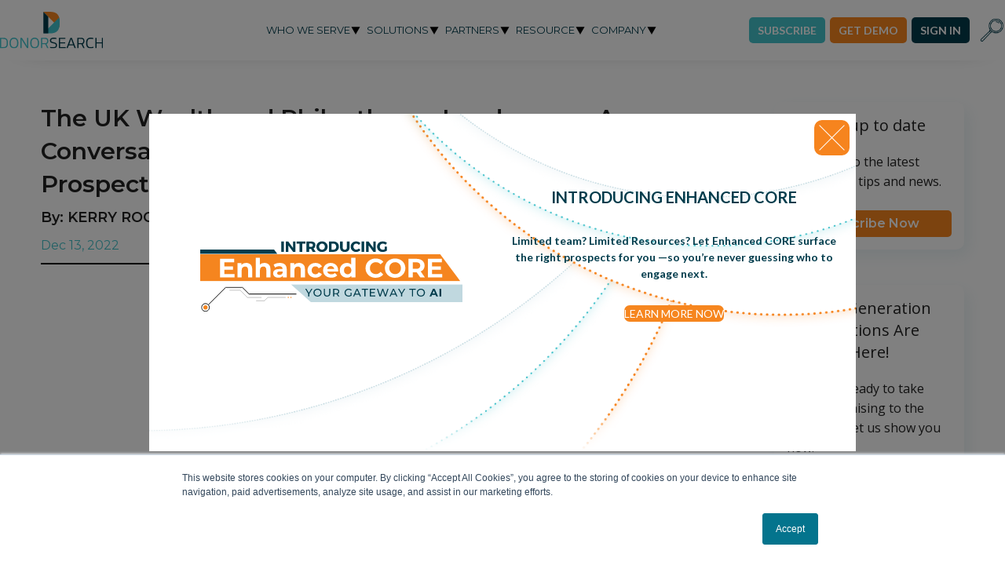

--- FILE ---
content_type: text/html; charset=UTF-8
request_url: https://www.donorsearch.net/resources/the-uk-wealth-and-philanthropy-landscape-a-conversation-with-kerry-rock-chief-executive-prospecting-for-gold-ltd/
body_size: 23860
content:
<!doctype html>
<html lang="en-US">
		<head>
		<meta charset="UTF-8">
		<meta name="viewport" content="width=device-width, initial-scale=1">
		<title>The UK Wealth and Philanthropy Landscape – A Conversation with Kerry Rock, Chief Executive, Prospecting for Gold Ltd | DonorSearch </title>


		
		<link rel="profile" href="https://gmpg.org/xfn/11">
		<link rel="pingback" href="https://www.donorsearch.net/xmlrpc.php">

		<!-- Preconnect to Google Fonts -->
		<link rel="preconnect" href="https://fonts.gstatic.com">

		<!-- Google Tag Manager -->
		<script>(function(w,d,s,l,i){w[l]=w[l]||[];w[l].push({'gtm.start':
		new Date().getTime(),event:'gtm.js'});var f=d.getElementsByTagName(s)[0],
		j=d.createElement(s),dl=l!='dataLayer'?'&l='+l:'';j.async=true;j.src=
		'https://www.googletagmanager.com/gtm.js?id='+i+dl;f.parentNode.insertBefore(j,f);
		})(window,document,'script','dataLayer','GTM-MXK3F2F');</script>
		<!-- End Google Tag Manager -->

		<meta name='robots' content='index, follow, max-image-preview:large, max-snippet:-1, max-video-preview:-1' />

	<!-- This site is optimized with the Yoast SEO Premium plugin v26.0 (Yoast SEO v26.5) - https://yoast.com/wordpress/plugins/seo/ -->
	<link rel="canonical" href="https://www.donorsearch.net/resources/the-uk-wealth-and-philanthropy-landscape-a-conversation-with-kerry-rock-chief-executive-prospecting-for-gold-ltd/" />
	<meta property="og:locale" content="en_US" />
	<meta property="og:type" content="article" />
	<meta property="og:title" content="The UK Wealth and Philanthropy Landscape – A Conversation with Kerry Rock, Chief Executive, Prospecting for Gold Ltd" />
	<meta property="og:description" content="It has been a tumultuous time across the pond, from declining philanthropy among the super wealthy to booming inflation and a looming recession. Could any of that be heading our way? And how might we adjust what we do–from how we research donors in a more restrictive data environment to finding the emotional triggers that&hellip;" />
	<meta property="og:url" content="https://www.donorsearch.net/resources/the-uk-wealth-and-philanthropy-landscape-a-conversation-with-kerry-rock-chief-executive-prospecting-for-gold-ltd/" />
	<meta property="og:site_name" content="DonorSearch" />
	<meta property="article:publisher" content="https://www.facebook.com/donorsearch.net/#" />
	<meta property="article:modified_time" content="2023-02-24T17:32:05+00:00" />
	<meta name="twitter:card" content="summary_large_image" />
	<meta name="twitter:site" content="@DonorSearch" />
	<meta name="twitter:label1" content="Est. reading time" />
	<meta name="twitter:data1" content="1 minute" />
	<script type="application/ld+json" class="yoast-schema-graph">{"@context":"https://schema.org","@graph":[{"@type":"WebPage","@id":"https://www.donorsearch.net/resources/the-uk-wealth-and-philanthropy-landscape-a-conversation-with-kerry-rock-chief-executive-prospecting-for-gold-ltd/","url":"https://www.donorsearch.net/resources/the-uk-wealth-and-philanthropy-landscape-a-conversation-with-kerry-rock-chief-executive-prospecting-for-gold-ltd/","name":"The UK Wealth and Philanthropy Landscape – A Conversation with Kerry Rock, Chief Executive, Prospecting for Gold Ltd | DonorSearch","isPartOf":{"@id":"https://www.donorsearch.net/#website"},"datePublished":"2022-12-13T17:19:33+00:00","dateModified":"2023-02-24T17:32:05+00:00","breadcrumb":{"@id":"https://www.donorsearch.net/resources/the-uk-wealth-and-philanthropy-landscape-a-conversation-with-kerry-rock-chief-executive-prospecting-for-gold-ltd/#breadcrumb"},"inLanguage":"en-US","potentialAction":[{"@type":"ReadAction","target":["https://www.donorsearch.net/resources/the-uk-wealth-and-philanthropy-landscape-a-conversation-with-kerry-rock-chief-executive-prospecting-for-gold-ltd/"]}]},{"@type":"BreadcrumbList","@id":"https://www.donorsearch.net/resources/the-uk-wealth-and-philanthropy-landscape-a-conversation-with-kerry-rock-chief-executive-prospecting-for-gold-ltd/#breadcrumb","itemListElement":[{"@type":"ListItem","position":1,"name":"Home","item":"https://www.donorsearch.net/"},{"@type":"ListItem","position":2,"name":"The UK Wealth and Philanthropy Landscape – A Conversation with Kerry Rock, Chief Executive, Prospecting for Gold Ltd"}]},{"@type":"WebSite","@id":"https://www.donorsearch.net/#website","url":"https://www.donorsearch.net/","name":"DonorSearch","description":"Connect Giving Aspirations to Giving Capacity.","publisher":{"@id":"https://www.donorsearch.net/#organization"},"potentialAction":[{"@type":"SearchAction","target":{"@type":"EntryPoint","urlTemplate":"https://www.donorsearch.net/?s={search_term_string}"},"query-input":{"@type":"PropertyValueSpecification","valueRequired":true,"valueName":"search_term_string"}}],"inLanguage":"en-US"},{"@type":"Organization","@id":"https://www.donorsearch.net/#organization","name":"DonorSearch","url":"https://www.donorsearch.net/","logo":{"@type":"ImageObject","inLanguage":"en-US","@id":"https://www.donorsearch.net/#/schema/logo/image/","url":"https://www.donorsearch.net/wp-content/uploads/2021/07/DonorSearch_logo-1.svg","contentUrl":"https://www.donorsearch.net/wp-content/uploads/2021/07/DonorSearch_logo-1.svg","width":242,"height":86,"caption":"DonorSearch"},"image":{"@id":"https://www.donorsearch.net/#/schema/logo/image/"},"sameAs":["https://www.facebook.com/donorsearch.net/#","https://x.com/DonorSearch","https://www.linkedin.com/company/donorsearch-net/posts/?feedView=all","https://www.instagram.com/donorsearch_net/?hl=en"],"description":"DonorSearch provides the largest philanthropic database in the world and market-leading nonprofit AI tools to improve fundraising organizations' prospect research processes and help them secure high-impact donations for their missions.","email":"info@donorsearch.net","telephone":"(410) 670-7880"}]}</script>
	<!-- / Yoast SEO Premium plugin. -->


<link rel="alternate" type="application/rss+xml" title="DonorSearch &raquo; Feed" href="https://www.donorsearch.net/feed/" />
<link rel="alternate" type="application/rss+xml" title="DonorSearch &raquo; Comments Feed" href="https://www.donorsearch.net/comments/feed/" />
<link rel="alternate" title="oEmbed (JSON)" type="application/json+oembed" href="https://www.donorsearch.net/wp-json/oembed/1.0/embed?url=https%3A%2F%2Fwww.donorsearch.net%2Fresources%2Fthe-uk-wealth-and-philanthropy-landscape-a-conversation-with-kerry-rock-chief-executive-prospecting-for-gold-ltd%2F" />
<link rel="alternate" title="oEmbed (XML)" type="text/xml+oembed" href="https://www.donorsearch.net/wp-json/oembed/1.0/embed?url=https%3A%2F%2Fwww.donorsearch.net%2Fresources%2Fthe-uk-wealth-and-philanthropy-landscape-a-conversation-with-kerry-rock-chief-executive-prospecting-for-gold-ltd%2F&#038;format=xml" />
<style id='wp-img-auto-sizes-contain-inline-css' type='text/css'>
img:is([sizes=auto i],[sizes^="auto," i]){contain-intrinsic-size:3000px 1500px}
/*# sourceURL=wp-img-auto-sizes-contain-inline-css */
</style>
<link rel='stylesheet' id='formidable-css' href='https://www.donorsearch.net/wp-content/plugins/formidable/css/formidableforms.css?ver=12151522' type='text/css' media='all' />
<style id='wp-emoji-styles-inline-css' type='text/css'>

	img.wp-smiley, img.emoji {
		display: inline !important;
		border: none !important;
		box-shadow: none !important;
		height: 1em !important;
		width: 1em !important;
		margin: 0 0.07em !important;
		vertical-align: -0.1em !important;
		background: none !important;
		padding: 0 !important;
	}
/*# sourceURL=wp-emoji-styles-inline-css */
</style>
<style id='wp-block-library-inline-css' type='text/css'>
:root{--wp-block-synced-color:#7a00df;--wp-block-synced-color--rgb:122,0,223;--wp-bound-block-color:var(--wp-block-synced-color);--wp-editor-canvas-background:#ddd;--wp-admin-theme-color:#007cba;--wp-admin-theme-color--rgb:0,124,186;--wp-admin-theme-color-darker-10:#006ba1;--wp-admin-theme-color-darker-10--rgb:0,107,160.5;--wp-admin-theme-color-darker-20:#005a87;--wp-admin-theme-color-darker-20--rgb:0,90,135;--wp-admin-border-width-focus:2px}@media (min-resolution:192dpi){:root{--wp-admin-border-width-focus:1.5px}}.wp-element-button{cursor:pointer}:root .has-very-light-gray-background-color{background-color:#eee}:root .has-very-dark-gray-background-color{background-color:#313131}:root .has-very-light-gray-color{color:#eee}:root .has-very-dark-gray-color{color:#313131}:root .has-vivid-green-cyan-to-vivid-cyan-blue-gradient-background{background:linear-gradient(135deg,#00d084,#0693e3)}:root .has-purple-crush-gradient-background{background:linear-gradient(135deg,#34e2e4,#4721fb 50%,#ab1dfe)}:root .has-hazy-dawn-gradient-background{background:linear-gradient(135deg,#faaca8,#dad0ec)}:root .has-subdued-olive-gradient-background{background:linear-gradient(135deg,#fafae1,#67a671)}:root .has-atomic-cream-gradient-background{background:linear-gradient(135deg,#fdd79a,#004a59)}:root .has-nightshade-gradient-background{background:linear-gradient(135deg,#330968,#31cdcf)}:root .has-midnight-gradient-background{background:linear-gradient(135deg,#020381,#2874fc)}:root{--wp--preset--font-size--normal:16px;--wp--preset--font-size--huge:42px}.has-regular-font-size{font-size:1em}.has-larger-font-size{font-size:2.625em}.has-normal-font-size{font-size:var(--wp--preset--font-size--normal)}.has-huge-font-size{font-size:var(--wp--preset--font-size--huge)}.has-text-align-center{text-align:center}.has-text-align-left{text-align:left}.has-text-align-right{text-align:right}.has-fit-text{white-space:nowrap!important}#end-resizable-editor-section{display:none}.aligncenter{clear:both}.items-justified-left{justify-content:flex-start}.items-justified-center{justify-content:center}.items-justified-right{justify-content:flex-end}.items-justified-space-between{justify-content:space-between}.screen-reader-text{border:0;clip-path:inset(50%);height:1px;margin:-1px;overflow:hidden;padding:0;position:absolute;width:1px;word-wrap:normal!important}.screen-reader-text:focus{background-color:#ddd;clip-path:none;color:#444;display:block;font-size:1em;height:auto;left:5px;line-height:normal;padding:15px 23px 14px;text-decoration:none;top:5px;width:auto;z-index:100000}html :where(.has-border-color){border-style:solid}html :where([style*=border-top-color]){border-top-style:solid}html :where([style*=border-right-color]){border-right-style:solid}html :where([style*=border-bottom-color]){border-bottom-style:solid}html :where([style*=border-left-color]){border-left-style:solid}html :where([style*=border-width]){border-style:solid}html :where([style*=border-top-width]){border-top-style:solid}html :where([style*=border-right-width]){border-right-style:solid}html :where([style*=border-bottom-width]){border-bottom-style:solid}html :where([style*=border-left-width]){border-left-style:solid}html :where(img[class*=wp-image-]){height:auto;max-width:100%}:where(figure){margin:0 0 1em}html :where(.is-position-sticky){--wp-admin--admin-bar--position-offset:var(--wp-admin--admin-bar--height,0px)}@media screen and (max-width:600px){html :where(.is-position-sticky){--wp-admin--admin-bar--position-offset:0px}}

/*# sourceURL=wp-block-library-inline-css */
</style><style id='wp-block-button-inline-css' type='text/css'>
.wp-block-button__link{align-content:center;box-sizing:border-box;cursor:pointer;display:inline-block;height:100%;text-align:center;word-break:break-word}.wp-block-button__link.aligncenter{text-align:center}.wp-block-button__link.alignright{text-align:right}:where(.wp-block-button__link){border-radius:9999px;box-shadow:none;padding:calc(.667em + 2px) calc(1.333em + 2px);text-decoration:none}.wp-block-button[style*=text-decoration] .wp-block-button__link{text-decoration:inherit}.wp-block-buttons>.wp-block-button.has-custom-width{max-width:none}.wp-block-buttons>.wp-block-button.has-custom-width .wp-block-button__link{width:100%}.wp-block-buttons>.wp-block-button.has-custom-font-size .wp-block-button__link{font-size:inherit}.wp-block-buttons>.wp-block-button.wp-block-button__width-25{width:calc(25% - var(--wp--style--block-gap, .5em)*.75)}.wp-block-buttons>.wp-block-button.wp-block-button__width-50{width:calc(50% - var(--wp--style--block-gap, .5em)*.5)}.wp-block-buttons>.wp-block-button.wp-block-button__width-75{width:calc(75% - var(--wp--style--block-gap, .5em)*.25)}.wp-block-buttons>.wp-block-button.wp-block-button__width-100{flex-basis:100%;width:100%}.wp-block-buttons.is-vertical>.wp-block-button.wp-block-button__width-25{width:25%}.wp-block-buttons.is-vertical>.wp-block-button.wp-block-button__width-50{width:50%}.wp-block-buttons.is-vertical>.wp-block-button.wp-block-button__width-75{width:75%}.wp-block-button.is-style-squared,.wp-block-button__link.wp-block-button.is-style-squared{border-radius:0}.wp-block-button.no-border-radius,.wp-block-button__link.no-border-radius{border-radius:0!important}:root :where(.wp-block-button .wp-block-button__link.is-style-outline),:root :where(.wp-block-button.is-style-outline>.wp-block-button__link){border:2px solid;padding:.667em 1.333em}:root :where(.wp-block-button .wp-block-button__link.is-style-outline:not(.has-text-color)),:root :where(.wp-block-button.is-style-outline>.wp-block-button__link:not(.has-text-color)){color:currentColor}:root :where(.wp-block-button .wp-block-button__link.is-style-outline:not(.has-background)),:root :where(.wp-block-button.is-style-outline>.wp-block-button__link:not(.has-background)){background-color:initial;background-image:none}
/*# sourceURL=https://www.donorsearch.net/wp-includes/blocks/button/style.min.css */
</style>
<style id='wp-block-cover-inline-css' type='text/css'>
.wp-block-cover,.wp-block-cover-image{align-items:center;background-position:50%;box-sizing:border-box;display:flex;justify-content:center;min-height:430px;overflow:hidden;overflow:clip;padding:1em;position:relative}.wp-block-cover .has-background-dim:not([class*=-background-color]),.wp-block-cover-image .has-background-dim:not([class*=-background-color]),.wp-block-cover-image.has-background-dim:not([class*=-background-color]),.wp-block-cover.has-background-dim:not([class*=-background-color]){background-color:#000}.wp-block-cover .has-background-dim.has-background-gradient,.wp-block-cover-image .has-background-dim.has-background-gradient{background-color:initial}.wp-block-cover-image.has-background-dim:before,.wp-block-cover.has-background-dim:before{background-color:inherit;content:""}.wp-block-cover .wp-block-cover__background,.wp-block-cover .wp-block-cover__gradient-background,.wp-block-cover-image .wp-block-cover__background,.wp-block-cover-image .wp-block-cover__gradient-background,.wp-block-cover-image.has-background-dim:not(.has-background-gradient):before,.wp-block-cover.has-background-dim:not(.has-background-gradient):before{bottom:0;left:0;opacity:.5;position:absolute;right:0;top:0}.wp-block-cover-image.has-background-dim.has-background-dim-10 .wp-block-cover__background,.wp-block-cover-image.has-background-dim.has-background-dim-10 .wp-block-cover__gradient-background,.wp-block-cover-image.has-background-dim.has-background-dim-10:not(.has-background-gradient):before,.wp-block-cover.has-background-dim.has-background-dim-10 .wp-block-cover__background,.wp-block-cover.has-background-dim.has-background-dim-10 .wp-block-cover__gradient-background,.wp-block-cover.has-background-dim.has-background-dim-10:not(.has-background-gradient):before{opacity:.1}.wp-block-cover-image.has-background-dim.has-background-dim-20 .wp-block-cover__background,.wp-block-cover-image.has-background-dim.has-background-dim-20 .wp-block-cover__gradient-background,.wp-block-cover-image.has-background-dim.has-background-dim-20:not(.has-background-gradient):before,.wp-block-cover.has-background-dim.has-background-dim-20 .wp-block-cover__background,.wp-block-cover.has-background-dim.has-background-dim-20 .wp-block-cover__gradient-background,.wp-block-cover.has-background-dim.has-background-dim-20:not(.has-background-gradient):before{opacity:.2}.wp-block-cover-image.has-background-dim.has-background-dim-30 .wp-block-cover__background,.wp-block-cover-image.has-background-dim.has-background-dim-30 .wp-block-cover__gradient-background,.wp-block-cover-image.has-background-dim.has-background-dim-30:not(.has-background-gradient):before,.wp-block-cover.has-background-dim.has-background-dim-30 .wp-block-cover__background,.wp-block-cover.has-background-dim.has-background-dim-30 .wp-block-cover__gradient-background,.wp-block-cover.has-background-dim.has-background-dim-30:not(.has-background-gradient):before{opacity:.3}.wp-block-cover-image.has-background-dim.has-background-dim-40 .wp-block-cover__background,.wp-block-cover-image.has-background-dim.has-background-dim-40 .wp-block-cover__gradient-background,.wp-block-cover-image.has-background-dim.has-background-dim-40:not(.has-background-gradient):before,.wp-block-cover.has-background-dim.has-background-dim-40 .wp-block-cover__background,.wp-block-cover.has-background-dim.has-background-dim-40 .wp-block-cover__gradient-background,.wp-block-cover.has-background-dim.has-background-dim-40:not(.has-background-gradient):before{opacity:.4}.wp-block-cover-image.has-background-dim.has-background-dim-50 .wp-block-cover__background,.wp-block-cover-image.has-background-dim.has-background-dim-50 .wp-block-cover__gradient-background,.wp-block-cover-image.has-background-dim.has-background-dim-50:not(.has-background-gradient):before,.wp-block-cover.has-background-dim.has-background-dim-50 .wp-block-cover__background,.wp-block-cover.has-background-dim.has-background-dim-50 .wp-block-cover__gradient-background,.wp-block-cover.has-background-dim.has-background-dim-50:not(.has-background-gradient):before{opacity:.5}.wp-block-cover-image.has-background-dim.has-background-dim-60 .wp-block-cover__background,.wp-block-cover-image.has-background-dim.has-background-dim-60 .wp-block-cover__gradient-background,.wp-block-cover-image.has-background-dim.has-background-dim-60:not(.has-background-gradient):before,.wp-block-cover.has-background-dim.has-background-dim-60 .wp-block-cover__background,.wp-block-cover.has-background-dim.has-background-dim-60 .wp-block-cover__gradient-background,.wp-block-cover.has-background-dim.has-background-dim-60:not(.has-background-gradient):before{opacity:.6}.wp-block-cover-image.has-background-dim.has-background-dim-70 .wp-block-cover__background,.wp-block-cover-image.has-background-dim.has-background-dim-70 .wp-block-cover__gradient-background,.wp-block-cover-image.has-background-dim.has-background-dim-70:not(.has-background-gradient):before,.wp-block-cover.has-background-dim.has-background-dim-70 .wp-block-cover__background,.wp-block-cover.has-background-dim.has-background-dim-70 .wp-block-cover__gradient-background,.wp-block-cover.has-background-dim.has-background-dim-70:not(.has-background-gradient):before{opacity:.7}.wp-block-cover-image.has-background-dim.has-background-dim-80 .wp-block-cover__background,.wp-block-cover-image.has-background-dim.has-background-dim-80 .wp-block-cover__gradient-background,.wp-block-cover-image.has-background-dim.has-background-dim-80:not(.has-background-gradient):before,.wp-block-cover.has-background-dim.has-background-dim-80 .wp-block-cover__background,.wp-block-cover.has-background-dim.has-background-dim-80 .wp-block-cover__gradient-background,.wp-block-cover.has-background-dim.has-background-dim-80:not(.has-background-gradient):before{opacity:.8}.wp-block-cover-image.has-background-dim.has-background-dim-90 .wp-block-cover__background,.wp-block-cover-image.has-background-dim.has-background-dim-90 .wp-block-cover__gradient-background,.wp-block-cover-image.has-background-dim.has-background-dim-90:not(.has-background-gradient):before,.wp-block-cover.has-background-dim.has-background-dim-90 .wp-block-cover__background,.wp-block-cover.has-background-dim.has-background-dim-90 .wp-block-cover__gradient-background,.wp-block-cover.has-background-dim.has-background-dim-90:not(.has-background-gradient):before{opacity:.9}.wp-block-cover-image.has-background-dim.has-background-dim-100 .wp-block-cover__background,.wp-block-cover-image.has-background-dim.has-background-dim-100 .wp-block-cover__gradient-background,.wp-block-cover-image.has-background-dim.has-background-dim-100:not(.has-background-gradient):before,.wp-block-cover.has-background-dim.has-background-dim-100 .wp-block-cover__background,.wp-block-cover.has-background-dim.has-background-dim-100 .wp-block-cover__gradient-background,.wp-block-cover.has-background-dim.has-background-dim-100:not(.has-background-gradient):before{opacity:1}.wp-block-cover .wp-block-cover__background.has-background-dim.has-background-dim-0,.wp-block-cover .wp-block-cover__gradient-background.has-background-dim.has-background-dim-0,.wp-block-cover-image .wp-block-cover__background.has-background-dim.has-background-dim-0,.wp-block-cover-image .wp-block-cover__gradient-background.has-background-dim.has-background-dim-0{opacity:0}.wp-block-cover .wp-block-cover__background.has-background-dim.has-background-dim-10,.wp-block-cover .wp-block-cover__gradient-background.has-background-dim.has-background-dim-10,.wp-block-cover-image .wp-block-cover__background.has-background-dim.has-background-dim-10,.wp-block-cover-image .wp-block-cover__gradient-background.has-background-dim.has-background-dim-10{opacity:.1}.wp-block-cover .wp-block-cover__background.has-background-dim.has-background-dim-20,.wp-block-cover .wp-block-cover__gradient-background.has-background-dim.has-background-dim-20,.wp-block-cover-image .wp-block-cover__background.has-background-dim.has-background-dim-20,.wp-block-cover-image .wp-block-cover__gradient-background.has-background-dim.has-background-dim-20{opacity:.2}.wp-block-cover .wp-block-cover__background.has-background-dim.has-background-dim-30,.wp-block-cover .wp-block-cover__gradient-background.has-background-dim.has-background-dim-30,.wp-block-cover-image .wp-block-cover__background.has-background-dim.has-background-dim-30,.wp-block-cover-image .wp-block-cover__gradient-background.has-background-dim.has-background-dim-30{opacity:.3}.wp-block-cover .wp-block-cover__background.has-background-dim.has-background-dim-40,.wp-block-cover .wp-block-cover__gradient-background.has-background-dim.has-background-dim-40,.wp-block-cover-image .wp-block-cover__background.has-background-dim.has-background-dim-40,.wp-block-cover-image .wp-block-cover__gradient-background.has-background-dim.has-background-dim-40{opacity:.4}.wp-block-cover .wp-block-cover__background.has-background-dim.has-background-dim-50,.wp-block-cover .wp-block-cover__gradient-background.has-background-dim.has-background-dim-50,.wp-block-cover-image .wp-block-cover__background.has-background-dim.has-background-dim-50,.wp-block-cover-image .wp-block-cover__gradient-background.has-background-dim.has-background-dim-50{opacity:.5}.wp-block-cover .wp-block-cover__background.has-background-dim.has-background-dim-60,.wp-block-cover .wp-block-cover__gradient-background.has-background-dim.has-background-dim-60,.wp-block-cover-image .wp-block-cover__background.has-background-dim.has-background-dim-60,.wp-block-cover-image .wp-block-cover__gradient-background.has-background-dim.has-background-dim-60{opacity:.6}.wp-block-cover .wp-block-cover__background.has-background-dim.has-background-dim-70,.wp-block-cover .wp-block-cover__gradient-background.has-background-dim.has-background-dim-70,.wp-block-cover-image .wp-block-cover__background.has-background-dim.has-background-dim-70,.wp-block-cover-image .wp-block-cover__gradient-background.has-background-dim.has-background-dim-70{opacity:.7}.wp-block-cover .wp-block-cover__background.has-background-dim.has-background-dim-80,.wp-block-cover .wp-block-cover__gradient-background.has-background-dim.has-background-dim-80,.wp-block-cover-image .wp-block-cover__background.has-background-dim.has-background-dim-80,.wp-block-cover-image .wp-block-cover__gradient-background.has-background-dim.has-background-dim-80{opacity:.8}.wp-block-cover .wp-block-cover__background.has-background-dim.has-background-dim-90,.wp-block-cover .wp-block-cover__gradient-background.has-background-dim.has-background-dim-90,.wp-block-cover-image .wp-block-cover__background.has-background-dim.has-background-dim-90,.wp-block-cover-image .wp-block-cover__gradient-background.has-background-dim.has-background-dim-90{opacity:.9}.wp-block-cover .wp-block-cover__background.has-background-dim.has-background-dim-100,.wp-block-cover .wp-block-cover__gradient-background.has-background-dim.has-background-dim-100,.wp-block-cover-image .wp-block-cover__background.has-background-dim.has-background-dim-100,.wp-block-cover-image .wp-block-cover__gradient-background.has-background-dim.has-background-dim-100{opacity:1}.wp-block-cover-image.alignleft,.wp-block-cover-image.alignright,.wp-block-cover.alignleft,.wp-block-cover.alignright{max-width:420px;width:100%}.wp-block-cover-image.aligncenter,.wp-block-cover-image.alignleft,.wp-block-cover-image.alignright,.wp-block-cover.aligncenter,.wp-block-cover.alignleft,.wp-block-cover.alignright{display:flex}.wp-block-cover .wp-block-cover__inner-container,.wp-block-cover-image .wp-block-cover__inner-container{color:inherit;position:relative;width:100%}.wp-block-cover-image.is-position-top-left,.wp-block-cover.is-position-top-left{align-items:flex-start;justify-content:flex-start}.wp-block-cover-image.is-position-top-center,.wp-block-cover.is-position-top-center{align-items:flex-start;justify-content:center}.wp-block-cover-image.is-position-top-right,.wp-block-cover.is-position-top-right{align-items:flex-start;justify-content:flex-end}.wp-block-cover-image.is-position-center-left,.wp-block-cover.is-position-center-left{align-items:center;justify-content:flex-start}.wp-block-cover-image.is-position-center-center,.wp-block-cover.is-position-center-center{align-items:center;justify-content:center}.wp-block-cover-image.is-position-center-right,.wp-block-cover.is-position-center-right{align-items:center;justify-content:flex-end}.wp-block-cover-image.is-position-bottom-left,.wp-block-cover.is-position-bottom-left{align-items:flex-end;justify-content:flex-start}.wp-block-cover-image.is-position-bottom-center,.wp-block-cover.is-position-bottom-center{align-items:flex-end;justify-content:center}.wp-block-cover-image.is-position-bottom-right,.wp-block-cover.is-position-bottom-right{align-items:flex-end;justify-content:flex-end}.wp-block-cover-image.has-custom-content-position.has-custom-content-position .wp-block-cover__inner-container,.wp-block-cover.has-custom-content-position.has-custom-content-position .wp-block-cover__inner-container{margin:0}.wp-block-cover-image.has-custom-content-position.has-custom-content-position.is-position-bottom-left .wp-block-cover__inner-container,.wp-block-cover-image.has-custom-content-position.has-custom-content-position.is-position-bottom-right .wp-block-cover__inner-container,.wp-block-cover-image.has-custom-content-position.has-custom-content-position.is-position-center-left .wp-block-cover__inner-container,.wp-block-cover-image.has-custom-content-position.has-custom-content-position.is-position-center-right .wp-block-cover__inner-container,.wp-block-cover-image.has-custom-content-position.has-custom-content-position.is-position-top-left .wp-block-cover__inner-container,.wp-block-cover-image.has-custom-content-position.has-custom-content-position.is-position-top-right .wp-block-cover__inner-container,.wp-block-cover.has-custom-content-position.has-custom-content-position.is-position-bottom-left .wp-block-cover__inner-container,.wp-block-cover.has-custom-content-position.has-custom-content-position.is-position-bottom-right .wp-block-cover__inner-container,.wp-block-cover.has-custom-content-position.has-custom-content-position.is-position-center-left .wp-block-cover__inner-container,.wp-block-cover.has-custom-content-position.has-custom-content-position.is-position-center-right .wp-block-cover__inner-container,.wp-block-cover.has-custom-content-position.has-custom-content-position.is-position-top-left .wp-block-cover__inner-container,.wp-block-cover.has-custom-content-position.has-custom-content-position.is-position-top-right .wp-block-cover__inner-container{margin:0;width:auto}.wp-block-cover .wp-block-cover__image-background,.wp-block-cover video.wp-block-cover__video-background,.wp-block-cover-image .wp-block-cover__image-background,.wp-block-cover-image video.wp-block-cover__video-background{border:none;bottom:0;box-shadow:none;height:100%;left:0;margin:0;max-height:none;max-width:none;object-fit:cover;outline:none;padding:0;position:absolute;right:0;top:0;width:100%}.wp-block-cover-image.has-parallax,.wp-block-cover.has-parallax,.wp-block-cover__image-background.has-parallax,video.wp-block-cover__video-background.has-parallax{background-attachment:fixed;background-repeat:no-repeat;background-size:cover}@supports (-webkit-touch-callout:inherit){.wp-block-cover-image.has-parallax,.wp-block-cover.has-parallax,.wp-block-cover__image-background.has-parallax,video.wp-block-cover__video-background.has-parallax{background-attachment:scroll}}@media (prefers-reduced-motion:reduce){.wp-block-cover-image.has-parallax,.wp-block-cover.has-parallax,.wp-block-cover__image-background.has-parallax,video.wp-block-cover__video-background.has-parallax{background-attachment:scroll}}.wp-block-cover-image.is-repeated,.wp-block-cover.is-repeated,.wp-block-cover__image-background.is-repeated,video.wp-block-cover__video-background.is-repeated{background-repeat:repeat;background-size:auto}.wp-block-cover-image-text,.wp-block-cover-image-text a,.wp-block-cover-image-text a:active,.wp-block-cover-image-text a:focus,.wp-block-cover-image-text a:hover,.wp-block-cover-text,.wp-block-cover-text a,.wp-block-cover-text a:active,.wp-block-cover-text a:focus,.wp-block-cover-text a:hover,section.wp-block-cover-image h2,section.wp-block-cover-image h2 a,section.wp-block-cover-image h2 a:active,section.wp-block-cover-image h2 a:focus,section.wp-block-cover-image h2 a:hover{color:#fff}.wp-block-cover-image .wp-block-cover.has-left-content{justify-content:flex-start}.wp-block-cover-image .wp-block-cover.has-right-content{justify-content:flex-end}.wp-block-cover-image.has-left-content .wp-block-cover-image-text,.wp-block-cover.has-left-content .wp-block-cover-text,section.wp-block-cover-image.has-left-content>h2{margin-left:0;text-align:left}.wp-block-cover-image.has-right-content .wp-block-cover-image-text,.wp-block-cover.has-right-content .wp-block-cover-text,section.wp-block-cover-image.has-right-content>h2{margin-right:0;text-align:right}.wp-block-cover .wp-block-cover-text,.wp-block-cover-image .wp-block-cover-image-text,section.wp-block-cover-image>h2{font-size:2em;line-height:1.25;margin-bottom:0;max-width:840px;padding:.44em;text-align:center;z-index:1}:where(.wp-block-cover-image:not(.has-text-color)),:where(.wp-block-cover:not(.has-text-color)){color:#fff}:where(.wp-block-cover-image.is-light:not(.has-text-color)),:where(.wp-block-cover.is-light:not(.has-text-color)){color:#000}:root :where(.wp-block-cover h1:not(.has-text-color)),:root :where(.wp-block-cover h2:not(.has-text-color)),:root :where(.wp-block-cover h3:not(.has-text-color)),:root :where(.wp-block-cover h4:not(.has-text-color)),:root :where(.wp-block-cover h5:not(.has-text-color)),:root :where(.wp-block-cover h6:not(.has-text-color)),:root :where(.wp-block-cover p:not(.has-text-color)){color:inherit}body:not(.editor-styles-wrapper) .wp-block-cover:not(.wp-block-cover:has(.wp-block-cover__background+.wp-block-cover__inner-container)) .wp-block-cover__image-background,body:not(.editor-styles-wrapper) .wp-block-cover:not(.wp-block-cover:has(.wp-block-cover__background+.wp-block-cover__inner-container)) .wp-block-cover__video-background{z-index:0}body:not(.editor-styles-wrapper) .wp-block-cover:not(.wp-block-cover:has(.wp-block-cover__background+.wp-block-cover__inner-container)) .wp-block-cover__background,body:not(.editor-styles-wrapper) .wp-block-cover:not(.wp-block-cover:has(.wp-block-cover__background+.wp-block-cover__inner-container)) .wp-block-cover__gradient-background,body:not(.editor-styles-wrapper) .wp-block-cover:not(.wp-block-cover:has(.wp-block-cover__background+.wp-block-cover__inner-container)) .wp-block-cover__inner-container,body:not(.editor-styles-wrapper) .wp-block-cover:not(.wp-block-cover:has(.wp-block-cover__background+.wp-block-cover__inner-container)).has-background-dim:not(.has-background-gradient):before{z-index:1}.has-modal-open body:not(.editor-styles-wrapper) .wp-block-cover:not(.wp-block-cover:has(.wp-block-cover__background+.wp-block-cover__inner-container)) .wp-block-cover__inner-container{z-index:auto}
/*# sourceURL=https://www.donorsearch.net/wp-includes/blocks/cover/style.min.css */
</style>
<style id='wp-block-heading-inline-css' type='text/css'>
h1:where(.wp-block-heading).has-background,h2:where(.wp-block-heading).has-background,h3:where(.wp-block-heading).has-background,h4:where(.wp-block-heading).has-background,h5:where(.wp-block-heading).has-background,h6:where(.wp-block-heading).has-background{padding:1.25em 2.375em}h1.has-text-align-left[style*=writing-mode]:where([style*=vertical-lr]),h1.has-text-align-right[style*=writing-mode]:where([style*=vertical-rl]),h2.has-text-align-left[style*=writing-mode]:where([style*=vertical-lr]),h2.has-text-align-right[style*=writing-mode]:where([style*=vertical-rl]),h3.has-text-align-left[style*=writing-mode]:where([style*=vertical-lr]),h3.has-text-align-right[style*=writing-mode]:where([style*=vertical-rl]),h4.has-text-align-left[style*=writing-mode]:where([style*=vertical-lr]),h4.has-text-align-right[style*=writing-mode]:where([style*=vertical-rl]),h5.has-text-align-left[style*=writing-mode]:where([style*=vertical-lr]),h5.has-text-align-right[style*=writing-mode]:where([style*=vertical-rl]),h6.has-text-align-left[style*=writing-mode]:where([style*=vertical-lr]),h6.has-text-align-right[style*=writing-mode]:where([style*=vertical-rl]){rotate:180deg}
/*# sourceURL=https://www.donorsearch.net/wp-includes/blocks/heading/style.min.css */
</style>
<style id='wp-block-image-inline-css' type='text/css'>
.wp-block-image>a,.wp-block-image>figure>a{display:inline-block}.wp-block-image img{box-sizing:border-box;height:auto;max-width:100%;vertical-align:bottom}@media not (prefers-reduced-motion){.wp-block-image img.hide{visibility:hidden}.wp-block-image img.show{animation:show-content-image .4s}}.wp-block-image[style*=border-radius] img,.wp-block-image[style*=border-radius]>a{border-radius:inherit}.wp-block-image.has-custom-border img{box-sizing:border-box}.wp-block-image.aligncenter{text-align:center}.wp-block-image.alignfull>a,.wp-block-image.alignwide>a{width:100%}.wp-block-image.alignfull img,.wp-block-image.alignwide img{height:auto;width:100%}.wp-block-image .aligncenter,.wp-block-image .alignleft,.wp-block-image .alignright,.wp-block-image.aligncenter,.wp-block-image.alignleft,.wp-block-image.alignright{display:table}.wp-block-image .aligncenter>figcaption,.wp-block-image .alignleft>figcaption,.wp-block-image .alignright>figcaption,.wp-block-image.aligncenter>figcaption,.wp-block-image.alignleft>figcaption,.wp-block-image.alignright>figcaption{caption-side:bottom;display:table-caption}.wp-block-image .alignleft{float:left;margin:.5em 1em .5em 0}.wp-block-image .alignright{float:right;margin:.5em 0 .5em 1em}.wp-block-image .aligncenter{margin-left:auto;margin-right:auto}.wp-block-image :where(figcaption){margin-bottom:1em;margin-top:.5em}.wp-block-image.is-style-circle-mask img{border-radius:9999px}@supports ((-webkit-mask-image:none) or (mask-image:none)) or (-webkit-mask-image:none){.wp-block-image.is-style-circle-mask img{border-radius:0;-webkit-mask-image:url('data:image/svg+xml;utf8,<svg viewBox="0 0 100 100" xmlns="http://www.w3.org/2000/svg"><circle cx="50" cy="50" r="50"/></svg>');mask-image:url('data:image/svg+xml;utf8,<svg viewBox="0 0 100 100" xmlns="http://www.w3.org/2000/svg"><circle cx="50" cy="50" r="50"/></svg>');mask-mode:alpha;-webkit-mask-position:center;mask-position:center;-webkit-mask-repeat:no-repeat;mask-repeat:no-repeat;-webkit-mask-size:contain;mask-size:contain}}:root :where(.wp-block-image.is-style-rounded img,.wp-block-image .is-style-rounded img){border-radius:9999px}.wp-block-image figure{margin:0}.wp-lightbox-container{display:flex;flex-direction:column;position:relative}.wp-lightbox-container img{cursor:zoom-in}.wp-lightbox-container img:hover+button{opacity:1}.wp-lightbox-container button{align-items:center;backdrop-filter:blur(16px) saturate(180%);background-color:#5a5a5a40;border:none;border-radius:4px;cursor:zoom-in;display:flex;height:20px;justify-content:center;opacity:0;padding:0;position:absolute;right:16px;text-align:center;top:16px;width:20px;z-index:100}@media not (prefers-reduced-motion){.wp-lightbox-container button{transition:opacity .2s ease}}.wp-lightbox-container button:focus-visible{outline:3px auto #5a5a5a40;outline:3px auto -webkit-focus-ring-color;outline-offset:3px}.wp-lightbox-container button:hover{cursor:pointer;opacity:1}.wp-lightbox-container button:focus{opacity:1}.wp-lightbox-container button:focus,.wp-lightbox-container button:hover,.wp-lightbox-container button:not(:hover):not(:active):not(.has-background){background-color:#5a5a5a40;border:none}.wp-lightbox-overlay{box-sizing:border-box;cursor:zoom-out;height:100vh;left:0;overflow:hidden;position:fixed;top:0;visibility:hidden;width:100%;z-index:100000}.wp-lightbox-overlay .close-button{align-items:center;cursor:pointer;display:flex;justify-content:center;min-height:40px;min-width:40px;padding:0;position:absolute;right:calc(env(safe-area-inset-right) + 16px);top:calc(env(safe-area-inset-top) + 16px);z-index:5000000}.wp-lightbox-overlay .close-button:focus,.wp-lightbox-overlay .close-button:hover,.wp-lightbox-overlay .close-button:not(:hover):not(:active):not(.has-background){background:none;border:none}.wp-lightbox-overlay .lightbox-image-container{height:var(--wp--lightbox-container-height);left:50%;overflow:hidden;position:absolute;top:50%;transform:translate(-50%,-50%);transform-origin:top left;width:var(--wp--lightbox-container-width);z-index:9999999999}.wp-lightbox-overlay .wp-block-image{align-items:center;box-sizing:border-box;display:flex;height:100%;justify-content:center;margin:0;position:relative;transform-origin:0 0;width:100%;z-index:3000000}.wp-lightbox-overlay .wp-block-image img{height:var(--wp--lightbox-image-height);min-height:var(--wp--lightbox-image-height);min-width:var(--wp--lightbox-image-width);width:var(--wp--lightbox-image-width)}.wp-lightbox-overlay .wp-block-image figcaption{display:none}.wp-lightbox-overlay button{background:none;border:none}.wp-lightbox-overlay .scrim{background-color:#fff;height:100%;opacity:.9;position:absolute;width:100%;z-index:2000000}.wp-lightbox-overlay.active{visibility:visible}@media not (prefers-reduced-motion){.wp-lightbox-overlay.active{animation:turn-on-visibility .25s both}.wp-lightbox-overlay.active img{animation:turn-on-visibility .35s both}.wp-lightbox-overlay.show-closing-animation:not(.active){animation:turn-off-visibility .35s both}.wp-lightbox-overlay.show-closing-animation:not(.active) img{animation:turn-off-visibility .25s both}.wp-lightbox-overlay.zoom.active{animation:none;opacity:1;visibility:visible}.wp-lightbox-overlay.zoom.active .lightbox-image-container{animation:lightbox-zoom-in .4s}.wp-lightbox-overlay.zoom.active .lightbox-image-container img{animation:none}.wp-lightbox-overlay.zoom.active .scrim{animation:turn-on-visibility .4s forwards}.wp-lightbox-overlay.zoom.show-closing-animation:not(.active){animation:none}.wp-lightbox-overlay.zoom.show-closing-animation:not(.active) .lightbox-image-container{animation:lightbox-zoom-out .4s}.wp-lightbox-overlay.zoom.show-closing-animation:not(.active) .lightbox-image-container img{animation:none}.wp-lightbox-overlay.zoom.show-closing-animation:not(.active) .scrim{animation:turn-off-visibility .4s forwards}}@keyframes show-content-image{0%{visibility:hidden}99%{visibility:hidden}to{visibility:visible}}@keyframes turn-on-visibility{0%{opacity:0}to{opacity:1}}@keyframes turn-off-visibility{0%{opacity:1;visibility:visible}99%{opacity:0;visibility:visible}to{opacity:0;visibility:hidden}}@keyframes lightbox-zoom-in{0%{transform:translate(calc((-100vw + var(--wp--lightbox-scrollbar-width))/2 + var(--wp--lightbox-initial-left-position)),calc(-50vh + var(--wp--lightbox-initial-top-position))) scale(var(--wp--lightbox-scale))}to{transform:translate(-50%,-50%) scale(1)}}@keyframes lightbox-zoom-out{0%{transform:translate(-50%,-50%) scale(1);visibility:visible}99%{visibility:visible}to{transform:translate(calc((-100vw + var(--wp--lightbox-scrollbar-width))/2 + var(--wp--lightbox-initial-left-position)),calc(-50vh + var(--wp--lightbox-initial-top-position))) scale(var(--wp--lightbox-scale));visibility:hidden}}
/*# sourceURL=https://www.donorsearch.net/wp-includes/blocks/image/style.min.css */
</style>
<style id='wp-block-buttons-inline-css' type='text/css'>
.wp-block-buttons{box-sizing:border-box}.wp-block-buttons.is-vertical{flex-direction:column}.wp-block-buttons.is-vertical>.wp-block-button:last-child{margin-bottom:0}.wp-block-buttons>.wp-block-button{display:inline-block;margin:0}.wp-block-buttons.is-content-justification-left{justify-content:flex-start}.wp-block-buttons.is-content-justification-left.is-vertical{align-items:flex-start}.wp-block-buttons.is-content-justification-center{justify-content:center}.wp-block-buttons.is-content-justification-center.is-vertical{align-items:center}.wp-block-buttons.is-content-justification-right{justify-content:flex-end}.wp-block-buttons.is-content-justification-right.is-vertical{align-items:flex-end}.wp-block-buttons.is-content-justification-space-between{justify-content:space-between}.wp-block-buttons.aligncenter{text-align:center}.wp-block-buttons:not(.is-content-justification-space-between,.is-content-justification-right,.is-content-justification-left,.is-content-justification-center) .wp-block-button.aligncenter{margin-left:auto;margin-right:auto;width:100%}.wp-block-buttons[style*=text-decoration] .wp-block-button,.wp-block-buttons[style*=text-decoration] .wp-block-button__link{text-decoration:inherit}.wp-block-buttons.has-custom-font-size .wp-block-button__link{font-size:inherit}.wp-block-buttons .wp-block-button__link{width:100%}.wp-block-button.aligncenter{text-align:center}
/*# sourceURL=https://www.donorsearch.net/wp-includes/blocks/buttons/style.min.css */
</style>
<style id='wp-block-columns-inline-css' type='text/css'>
.wp-block-columns{box-sizing:border-box;display:flex;flex-wrap:wrap!important}@media (min-width:782px){.wp-block-columns{flex-wrap:nowrap!important}}.wp-block-columns{align-items:normal!important}.wp-block-columns.are-vertically-aligned-top{align-items:flex-start}.wp-block-columns.are-vertically-aligned-center{align-items:center}.wp-block-columns.are-vertically-aligned-bottom{align-items:flex-end}@media (max-width:781px){.wp-block-columns:not(.is-not-stacked-on-mobile)>.wp-block-column{flex-basis:100%!important}}@media (min-width:782px){.wp-block-columns:not(.is-not-stacked-on-mobile)>.wp-block-column{flex-basis:0;flex-grow:1}.wp-block-columns:not(.is-not-stacked-on-mobile)>.wp-block-column[style*=flex-basis]{flex-grow:0}}.wp-block-columns.is-not-stacked-on-mobile{flex-wrap:nowrap!important}.wp-block-columns.is-not-stacked-on-mobile>.wp-block-column{flex-basis:0;flex-grow:1}.wp-block-columns.is-not-stacked-on-mobile>.wp-block-column[style*=flex-basis]{flex-grow:0}:where(.wp-block-columns){margin-bottom:1.75em}:where(.wp-block-columns.has-background){padding:1.25em 2.375em}.wp-block-column{flex-grow:1;min-width:0;overflow-wrap:break-word;word-break:break-word}.wp-block-column.is-vertically-aligned-top{align-self:flex-start}.wp-block-column.is-vertically-aligned-center{align-self:center}.wp-block-column.is-vertically-aligned-bottom{align-self:flex-end}.wp-block-column.is-vertically-aligned-stretch{align-self:stretch}.wp-block-column.is-vertically-aligned-bottom,.wp-block-column.is-vertically-aligned-center,.wp-block-column.is-vertically-aligned-top{width:100%}
/*# sourceURL=https://www.donorsearch.net/wp-includes/blocks/columns/style.min.css */
</style>
<style id='wp-block-embed-inline-css' type='text/css'>
.wp-block-embed.alignleft,.wp-block-embed.alignright,.wp-block[data-align=left]>[data-type="core/embed"],.wp-block[data-align=right]>[data-type="core/embed"]{max-width:360px;width:100%}.wp-block-embed.alignleft .wp-block-embed__wrapper,.wp-block-embed.alignright .wp-block-embed__wrapper,.wp-block[data-align=left]>[data-type="core/embed"] .wp-block-embed__wrapper,.wp-block[data-align=right]>[data-type="core/embed"] .wp-block-embed__wrapper{min-width:280px}.wp-block-cover .wp-block-embed{min-height:240px;min-width:320px}.wp-block-embed{overflow-wrap:break-word}.wp-block-embed :where(figcaption){margin-bottom:1em;margin-top:.5em}.wp-block-embed iframe{max-width:100%}.wp-block-embed__wrapper{position:relative}.wp-embed-responsive .wp-has-aspect-ratio .wp-block-embed__wrapper:before{content:"";display:block;padding-top:50%}.wp-embed-responsive .wp-has-aspect-ratio iframe{bottom:0;height:100%;left:0;position:absolute;right:0;top:0;width:100%}.wp-embed-responsive .wp-embed-aspect-21-9 .wp-block-embed__wrapper:before{padding-top:42.85%}.wp-embed-responsive .wp-embed-aspect-18-9 .wp-block-embed__wrapper:before{padding-top:50%}.wp-embed-responsive .wp-embed-aspect-16-9 .wp-block-embed__wrapper:before{padding-top:56.25%}.wp-embed-responsive .wp-embed-aspect-4-3 .wp-block-embed__wrapper:before{padding-top:75%}.wp-embed-responsive .wp-embed-aspect-1-1 .wp-block-embed__wrapper:before{padding-top:100%}.wp-embed-responsive .wp-embed-aspect-9-16 .wp-block-embed__wrapper:before{padding-top:177.77%}.wp-embed-responsive .wp-embed-aspect-1-2 .wp-block-embed__wrapper:before{padding-top:200%}
/*# sourceURL=https://www.donorsearch.net/wp-includes/blocks/embed/style.min.css */
</style>
<style id='wp-block-spacer-inline-css' type='text/css'>
.wp-block-spacer{clear:both}
/*# sourceURL=https://www.donorsearch.net/wp-includes/blocks/spacer/style.min.css */
</style>
<style id='global-styles-inline-css' type='text/css'>
:root{--wp--preset--aspect-ratio--square: 1;--wp--preset--aspect-ratio--4-3: 4/3;--wp--preset--aspect-ratio--3-4: 3/4;--wp--preset--aspect-ratio--3-2: 3/2;--wp--preset--aspect-ratio--2-3: 2/3;--wp--preset--aspect-ratio--16-9: 16/9;--wp--preset--aspect-ratio--9-16: 9/16;--wp--preset--color--black: #000000;--wp--preset--color--cyan-bluish-gray: #abb8c3;--wp--preset--color--white: #FFF;--wp--preset--color--pale-pink: #f78da7;--wp--preset--color--vivid-red: #cf2e2e;--wp--preset--color--luminous-vivid-orange: #ff6900;--wp--preset--color--luminous-vivid-amber: #fcb900;--wp--preset--color--light-green-cyan: #7bdcb5;--wp--preset--color--vivid-green-cyan: #00d084;--wp--preset--color--pale-cyan-blue: #8ed1fc;--wp--preset--color--vivid-cyan-blue: #0693e3;--wp--preset--color--vivid-purple: #9b51e0;--wp--preset--color--light-blue: #c0d8df;--wp--preset--color--bright-blue: #3fc1cb;--wp--preset--color--dark-blue-1: #003146;--wp--preset--color--dark-blue-2: #013c4c;--wp--preset--color--bright-orange: #f6861f;--wp--preset--color--light-orange: #fdb714;--wp--preset--color--grey: #bcbec0;--wp--preset--gradient--vivid-cyan-blue-to-vivid-purple: linear-gradient(135deg,rgb(6,147,227) 0%,rgb(155,81,224) 100%);--wp--preset--gradient--light-green-cyan-to-vivid-green-cyan: linear-gradient(135deg,rgb(122,220,180) 0%,rgb(0,208,130) 100%);--wp--preset--gradient--luminous-vivid-amber-to-luminous-vivid-orange: linear-gradient(135deg,rgb(252,185,0) 0%,rgb(255,105,0) 100%);--wp--preset--gradient--luminous-vivid-orange-to-vivid-red: linear-gradient(135deg,rgb(255,105,0) 0%,rgb(207,46,46) 100%);--wp--preset--gradient--very-light-gray-to-cyan-bluish-gray: linear-gradient(135deg,rgb(238,238,238) 0%,rgb(169,184,195) 100%);--wp--preset--gradient--cool-to-warm-spectrum: linear-gradient(135deg,rgb(74,234,220) 0%,rgb(151,120,209) 20%,rgb(207,42,186) 40%,rgb(238,44,130) 60%,rgb(251,105,98) 80%,rgb(254,248,76) 100%);--wp--preset--gradient--blush-light-purple: linear-gradient(135deg,rgb(255,206,236) 0%,rgb(152,150,240) 100%);--wp--preset--gradient--blush-bordeaux: linear-gradient(135deg,rgb(254,205,165) 0%,rgb(254,45,45) 50%,rgb(107,0,62) 100%);--wp--preset--gradient--luminous-dusk: linear-gradient(135deg,rgb(255,203,112) 0%,rgb(199,81,192) 50%,rgb(65,88,208) 100%);--wp--preset--gradient--pale-ocean: linear-gradient(135deg,rgb(255,245,203) 0%,rgb(182,227,212) 50%,rgb(51,167,181) 100%);--wp--preset--gradient--electric-grass: linear-gradient(135deg,rgb(202,248,128) 0%,rgb(113,206,126) 100%);--wp--preset--gradient--midnight: linear-gradient(135deg,rgb(2,3,129) 0%,rgb(40,116,252) 100%);--wp--preset--font-size--small: 13px;--wp--preset--font-size--medium: 20px;--wp--preset--font-size--large: 36px;--wp--preset--font-size--x-large: 42px;--wp--preset--spacing--20: 0.44rem;--wp--preset--spacing--30: 0.67rem;--wp--preset--spacing--40: 1rem;--wp--preset--spacing--50: 1.5rem;--wp--preset--spacing--60: 2.25rem;--wp--preset--spacing--70: 3.38rem;--wp--preset--spacing--80: 5.06rem;--wp--preset--shadow--natural: 6px 6px 9px rgba(0, 0, 0, 0.2);--wp--preset--shadow--deep: 12px 12px 50px rgba(0, 0, 0, 0.4);--wp--preset--shadow--sharp: 6px 6px 0px rgba(0, 0, 0, 0.2);--wp--preset--shadow--outlined: 6px 6px 0px -3px rgb(255, 255, 255), 6px 6px rgb(0, 0, 0);--wp--preset--shadow--crisp: 6px 6px 0px rgb(0, 0, 0);}.wp-block-button .wp-block-button__link{--wp--preset--color--light-blue: #c0d8df;--wp--preset--color--bright-blue: #3fc1cb;--wp--preset--color--dark-blue-1: #003146;--wp--preset--color--dark-blue-2: #013c4c;--wp--preset--color--bright-orange: #f6861f;--wp--preset--color--light-orange: #fdb714;--wp--preset--color--grey: #c0d8df;--wp--preset--color--black: #000000;--wp--preset--color--white: #FFF;}:root { --wp--style--global--content-size: 800px;--wp--style--global--wide-size: 800px; }:where(body) { margin: 0; }.wp-site-blocks > .alignleft { float: left; margin-right: 2em; }.wp-site-blocks > .alignright { float: right; margin-left: 2em; }.wp-site-blocks > .aligncenter { justify-content: center; margin-left: auto; margin-right: auto; }:where(.is-layout-flex){gap: 0.5em;}:where(.is-layout-grid){gap: 0.5em;}.is-layout-flow > .alignleft{float: left;margin-inline-start: 0;margin-inline-end: 2em;}.is-layout-flow > .alignright{float: right;margin-inline-start: 2em;margin-inline-end: 0;}.is-layout-flow > .aligncenter{margin-left: auto !important;margin-right: auto !important;}.is-layout-constrained > .alignleft{float: left;margin-inline-start: 0;margin-inline-end: 2em;}.is-layout-constrained > .alignright{float: right;margin-inline-start: 2em;margin-inline-end: 0;}.is-layout-constrained > .aligncenter{margin-left: auto !important;margin-right: auto !important;}.is-layout-constrained > :where(:not(.alignleft):not(.alignright):not(.alignfull)){max-width: var(--wp--style--global--content-size);margin-left: auto !important;margin-right: auto !important;}.is-layout-constrained > .alignwide{max-width: var(--wp--style--global--wide-size);}body .is-layout-flex{display: flex;}.is-layout-flex{flex-wrap: wrap;align-items: center;}.is-layout-flex > :is(*, div){margin: 0;}body .is-layout-grid{display: grid;}.is-layout-grid > :is(*, div){margin: 0;}body{padding-top: 0px;padding-right: 0px;padding-bottom: 0px;padding-left: 0px;}a:where(:not(.wp-element-button)){text-decoration: underline;}:root :where(.wp-element-button, .wp-block-button__link){background-color: #32373c;border-width: 0;color: #fff;font-family: inherit;font-size: inherit;font-style: inherit;font-weight: inherit;letter-spacing: inherit;line-height: inherit;padding-top: calc(0.667em + 2px);padding-right: calc(1.333em + 2px);padding-bottom: calc(0.667em + 2px);padding-left: calc(1.333em + 2px);text-decoration: none;text-transform: inherit;}.has-black-color{color: var(--wp--preset--color--black) !important;}.has-cyan-bluish-gray-color{color: var(--wp--preset--color--cyan-bluish-gray) !important;}.has-white-color{color: var(--wp--preset--color--white) !important;}.has-pale-pink-color{color: var(--wp--preset--color--pale-pink) !important;}.has-vivid-red-color{color: var(--wp--preset--color--vivid-red) !important;}.has-luminous-vivid-orange-color{color: var(--wp--preset--color--luminous-vivid-orange) !important;}.has-luminous-vivid-amber-color{color: var(--wp--preset--color--luminous-vivid-amber) !important;}.has-light-green-cyan-color{color: var(--wp--preset--color--light-green-cyan) !important;}.has-vivid-green-cyan-color{color: var(--wp--preset--color--vivid-green-cyan) !important;}.has-pale-cyan-blue-color{color: var(--wp--preset--color--pale-cyan-blue) !important;}.has-vivid-cyan-blue-color{color: var(--wp--preset--color--vivid-cyan-blue) !important;}.has-vivid-purple-color{color: var(--wp--preset--color--vivid-purple) !important;}.has-light-blue-color{color: var(--wp--preset--color--light-blue) !important;}.has-bright-blue-color{color: var(--wp--preset--color--bright-blue) !important;}.has-dark-blue-1-color{color: var(--wp--preset--color--dark-blue-1) !important;}.has-dark-blue-2-color{color: var(--wp--preset--color--dark-blue-2) !important;}.has-bright-orange-color{color: var(--wp--preset--color--bright-orange) !important;}.has-light-orange-color{color: var(--wp--preset--color--light-orange) !important;}.has-grey-color{color: var(--wp--preset--color--grey) !important;}.has-black-background-color{background-color: var(--wp--preset--color--black) !important;}.has-cyan-bluish-gray-background-color{background-color: var(--wp--preset--color--cyan-bluish-gray) !important;}.has-white-background-color{background-color: var(--wp--preset--color--white) !important;}.has-pale-pink-background-color{background-color: var(--wp--preset--color--pale-pink) !important;}.has-vivid-red-background-color{background-color: var(--wp--preset--color--vivid-red) !important;}.has-luminous-vivid-orange-background-color{background-color: var(--wp--preset--color--luminous-vivid-orange) !important;}.has-luminous-vivid-amber-background-color{background-color: var(--wp--preset--color--luminous-vivid-amber) !important;}.has-light-green-cyan-background-color{background-color: var(--wp--preset--color--light-green-cyan) !important;}.has-vivid-green-cyan-background-color{background-color: var(--wp--preset--color--vivid-green-cyan) !important;}.has-pale-cyan-blue-background-color{background-color: var(--wp--preset--color--pale-cyan-blue) !important;}.has-vivid-cyan-blue-background-color{background-color: var(--wp--preset--color--vivid-cyan-blue) !important;}.has-vivid-purple-background-color{background-color: var(--wp--preset--color--vivid-purple) !important;}.has-light-blue-background-color{background-color: var(--wp--preset--color--light-blue) !important;}.has-bright-blue-background-color{background-color: var(--wp--preset--color--bright-blue) !important;}.has-dark-blue-1-background-color{background-color: var(--wp--preset--color--dark-blue-1) !important;}.has-dark-blue-2-background-color{background-color: var(--wp--preset--color--dark-blue-2) !important;}.has-bright-orange-background-color{background-color: var(--wp--preset--color--bright-orange) !important;}.has-light-orange-background-color{background-color: var(--wp--preset--color--light-orange) !important;}.has-grey-background-color{background-color: var(--wp--preset--color--grey) !important;}.has-black-border-color{border-color: var(--wp--preset--color--black) !important;}.has-cyan-bluish-gray-border-color{border-color: var(--wp--preset--color--cyan-bluish-gray) !important;}.has-white-border-color{border-color: var(--wp--preset--color--white) !important;}.has-pale-pink-border-color{border-color: var(--wp--preset--color--pale-pink) !important;}.has-vivid-red-border-color{border-color: var(--wp--preset--color--vivid-red) !important;}.has-luminous-vivid-orange-border-color{border-color: var(--wp--preset--color--luminous-vivid-orange) !important;}.has-luminous-vivid-amber-border-color{border-color: var(--wp--preset--color--luminous-vivid-amber) !important;}.has-light-green-cyan-border-color{border-color: var(--wp--preset--color--light-green-cyan) !important;}.has-vivid-green-cyan-border-color{border-color: var(--wp--preset--color--vivid-green-cyan) !important;}.has-pale-cyan-blue-border-color{border-color: var(--wp--preset--color--pale-cyan-blue) !important;}.has-vivid-cyan-blue-border-color{border-color: var(--wp--preset--color--vivid-cyan-blue) !important;}.has-vivid-purple-border-color{border-color: var(--wp--preset--color--vivid-purple) !important;}.has-light-blue-border-color{border-color: var(--wp--preset--color--light-blue) !important;}.has-bright-blue-border-color{border-color: var(--wp--preset--color--bright-blue) !important;}.has-dark-blue-1-border-color{border-color: var(--wp--preset--color--dark-blue-1) !important;}.has-dark-blue-2-border-color{border-color: var(--wp--preset--color--dark-blue-2) !important;}.has-bright-orange-border-color{border-color: var(--wp--preset--color--bright-orange) !important;}.has-light-orange-border-color{border-color: var(--wp--preset--color--light-orange) !important;}.has-grey-border-color{border-color: var(--wp--preset--color--grey) !important;}.has-vivid-cyan-blue-to-vivid-purple-gradient-background{background: var(--wp--preset--gradient--vivid-cyan-blue-to-vivid-purple) !important;}.has-light-green-cyan-to-vivid-green-cyan-gradient-background{background: var(--wp--preset--gradient--light-green-cyan-to-vivid-green-cyan) !important;}.has-luminous-vivid-amber-to-luminous-vivid-orange-gradient-background{background: var(--wp--preset--gradient--luminous-vivid-amber-to-luminous-vivid-orange) !important;}.has-luminous-vivid-orange-to-vivid-red-gradient-background{background: var(--wp--preset--gradient--luminous-vivid-orange-to-vivid-red) !important;}.has-very-light-gray-to-cyan-bluish-gray-gradient-background{background: var(--wp--preset--gradient--very-light-gray-to-cyan-bluish-gray) !important;}.has-cool-to-warm-spectrum-gradient-background{background: var(--wp--preset--gradient--cool-to-warm-spectrum) !important;}.has-blush-light-purple-gradient-background{background: var(--wp--preset--gradient--blush-light-purple) !important;}.has-blush-bordeaux-gradient-background{background: var(--wp--preset--gradient--blush-bordeaux) !important;}.has-luminous-dusk-gradient-background{background: var(--wp--preset--gradient--luminous-dusk) !important;}.has-pale-ocean-gradient-background{background: var(--wp--preset--gradient--pale-ocean) !important;}.has-electric-grass-gradient-background{background: var(--wp--preset--gradient--electric-grass) !important;}.has-midnight-gradient-background{background: var(--wp--preset--gradient--midnight) !important;}.has-small-font-size{font-size: var(--wp--preset--font-size--small) !important;}.has-medium-font-size{font-size: var(--wp--preset--font-size--medium) !important;}.has-large-font-size{font-size: var(--wp--preset--font-size--large) !important;}.has-x-large-font-size{font-size: var(--wp--preset--font-size--x-large) !important;}.wp-block-button .wp-block-button__link.has-light-blue-color{color: var(--wp--preset--color--light-blue) !important;}.wp-block-button .wp-block-button__link.has-bright-blue-color{color: var(--wp--preset--color--bright-blue) !important;}.wp-block-button .wp-block-button__link.has-dark-blue-1-color{color: var(--wp--preset--color--dark-blue-1) !important;}.wp-block-button .wp-block-button__link.has-dark-blue-2-color{color: var(--wp--preset--color--dark-blue-2) !important;}.wp-block-button .wp-block-button__link.has-bright-orange-color{color: var(--wp--preset--color--bright-orange) !important;}.wp-block-button .wp-block-button__link.has-light-orange-color{color: var(--wp--preset--color--light-orange) !important;}.wp-block-button .wp-block-button__link.has-grey-color{color: var(--wp--preset--color--grey) !important;}.wp-block-button .wp-block-button__link.has-black-color{color: var(--wp--preset--color--black) !important;}.wp-block-button .wp-block-button__link.has-white-color{color: var(--wp--preset--color--white) !important;}.wp-block-button .wp-block-button__link.has-light-blue-background-color{background-color: var(--wp--preset--color--light-blue) !important;}.wp-block-button .wp-block-button__link.has-bright-blue-background-color{background-color: var(--wp--preset--color--bright-blue) !important;}.wp-block-button .wp-block-button__link.has-dark-blue-1-background-color{background-color: var(--wp--preset--color--dark-blue-1) !important;}.wp-block-button .wp-block-button__link.has-dark-blue-2-background-color{background-color: var(--wp--preset--color--dark-blue-2) !important;}.wp-block-button .wp-block-button__link.has-bright-orange-background-color{background-color: var(--wp--preset--color--bright-orange) !important;}.wp-block-button .wp-block-button__link.has-light-orange-background-color{background-color: var(--wp--preset--color--light-orange) !important;}.wp-block-button .wp-block-button__link.has-grey-background-color{background-color: var(--wp--preset--color--grey) !important;}.wp-block-button .wp-block-button__link.has-black-background-color{background-color: var(--wp--preset--color--black) !important;}.wp-block-button .wp-block-button__link.has-white-background-color{background-color: var(--wp--preset--color--white) !important;}.wp-block-button .wp-block-button__link.has-light-blue-border-color{border-color: var(--wp--preset--color--light-blue) !important;}.wp-block-button .wp-block-button__link.has-bright-blue-border-color{border-color: var(--wp--preset--color--bright-blue) !important;}.wp-block-button .wp-block-button__link.has-dark-blue-1-border-color{border-color: var(--wp--preset--color--dark-blue-1) !important;}.wp-block-button .wp-block-button__link.has-dark-blue-2-border-color{border-color: var(--wp--preset--color--dark-blue-2) !important;}.wp-block-button .wp-block-button__link.has-bright-orange-border-color{border-color: var(--wp--preset--color--bright-orange) !important;}.wp-block-button .wp-block-button__link.has-light-orange-border-color{border-color: var(--wp--preset--color--light-orange) !important;}.wp-block-button .wp-block-button__link.has-grey-border-color{border-color: var(--wp--preset--color--grey) !important;}.wp-block-button .wp-block-button__link.has-black-border-color{border-color: var(--wp--preset--color--black) !important;}.wp-block-button .wp-block-button__link.has-white-border-color{border-color: var(--wp--preset--color--white) !important;}
:where(.wp-block-columns.is-layout-flex){gap: 2em;}:where(.wp-block-columns.is-layout-grid){gap: 2em;}
/*# sourceURL=global-styles-inline-css */
</style>
<style id='core-block-supports-inline-css' type='text/css'>
.wp-elements-a278ec3db4bfd8dda3cbfbe3d1642297 a:where(:not(.wp-element-button)){color:var(--wp--preset--color--dark-blue-2);}.wp-elements-110fbb8d4c865ee80dba659ddd360732 a:where(:not(.wp-element-button)){color:var(--wp--preset--color--dark-blue-2);}.wp-container-core-buttons-is-layout-16018d1d{justify-content:center;}.wp-container-core-columns-is-layout-9d6595d7{flex-wrap:nowrap;}
/*# sourceURL=core-block-supports-inline-css */
</style>

<link rel='stylesheet' id='kanopi-pack-theme-css' href='https://www.donorsearch.net/wp-content/themes/zeyn/assets/dist/css/theme.8c181a1917d613a31f6b.css?ver=1.1' type='text/css' media='all' />
<link rel='stylesheet' id='kanopi-bootstrap-css' href='https://www.donorsearch.net/wp-content/themes/zeyn/style.css?ver=1.1' type='text/css' media='all' />
<link rel='stylesheet' id='wp-block-paragraph-css' href='https://www.donorsearch.net/wp-includes/blocks/paragraph/style.min.css?ver=a4d4c796ed895a1537b3f8fbfe101683' type='text/css' media='all' />
<script type="text/javascript" src="https://www.donorsearch.net/wp-includes/js/jquery/jquery.min.js?ver=3.7.1" id="jquery-core-js"></script>
<script type="text/javascript" src="https://www.donorsearch.net/wp-includes/js/jquery/jquery-migrate.min.js?ver=3.4.1" id="jquery-migrate-js"></script>
<link rel="https://api.w.org/" href="https://www.donorsearch.net/wp-json/" /><link rel="alternate" title="JSON" type="application/json" href="https://www.donorsearch.net/wp-json/wp/v2/resources/50200" /><link rel="EditURI" type="application/rsd+xml" title="RSD" href="https://www.donorsearch.net/xmlrpc.php?rsd" />
<link rel='shortlink' href='https://www.donorsearch.net/?p=50200' />
<script>document.documentElement.className += " js";</script>

<!-- Schema & Structured Data For WP v1.53 - -->
<script type="application/ld+json" class="saswp-schema-markup-output">
[{"@context":"https:\/\/schema.org\/","@type":"ItemList","itemListElement":[{"@type":"VideoObject","position":1,"@id":"https:\/\/www.donorsearch.net\/resources\/the-uk-wealth-and-philanthropy-landscape-a-conversation-with-kerry-rock-chief-executive-prospecting-for-gold-ltd\/#1","name":"The UK Wealth and Philanthropy Landscape   A Conversation with Kerry Rock, Chief Executive, Prospect","datePublished":"2022-12-13T12:19:33-05:00","dateModified":"2023-02-24T12:32:05-05:00","url":"https:\/\/www.youtube.com\/watch?v=ktjoNjHB8is&list=PLNpqdOSKkXr5yM-KO6L-qdndLVHucO_qj","interactionStatistic":{"@type":"InteractionCounter","interactionType":{"@type":"WatchAction"},"userInteractionCount":"0"},"thumbnailUrl":"https:\/\/i.ytimg.com\/vi\/ktjoNjHB8is\/hqdefault.jpg","author":{"@type":"Person","name":"Kanopi Studios","url":"https:\/\/www.donorsearch.net\/author\/kanopi\/","sameAs":[]},"uploadDate":"2022-12-13T12:19:33-05:00","contentUrl":"https:\/\/www.youtube.com\/watch?v=ktjoNjHB8is&list=PLNpqdOSKkXr5yM-KO6L-qdndLVHucO_qj","embedUrl":"https:\/\/www.youtube.com\/watch?v=ktjoNjHB8is&list=PLNpqdOSKkXr5yM-KO6L-qdndLVHucO_qj","description":"https:\/\/www.youtube.com\/watch?v=ktjoNjHB8is&amp;list=PLNpqdOSKkXr5yM-KO6L-qdndLVHucO_qj It has been a tumultuous time across the pond, from declining philanthropy among the super wealthy to booming inflation and a looming recession. Could any of that be heading our way? And how might we adjust what we do\u2013from how we research donors in a more restrictive data environment to finding the emotional triggers"},{"@type":"VideoObject","position":2,"@id":"https:\/\/www.donorsearch.net\/resources\/the-uk-wealth-and-philanthropy-landscape-a-conversation-with-kerry-rock-chief-executive-prospecting-for-gold-ltd\/#2","name":"The UK Wealth and Philanthropy Landscape \u2013 A Conversation with Kerry Rock, Chief Executive, Prospecting fo ...","datePublished":"2022-12-13T12:19:33-05:00","dateModified":"2023-02-24T12:32:05-05:00","url":"https:\/\/www.youtube.com\/watch?v=ktjoNjHB8is\\u0026list=PLNpqdOSKkXr5yM-KO6L-qdndLVHucO_qj","interactionStatistic":{"@type":"InteractionCounter","interactionType":{"@type":"WatchAction"},"userInteractionCount":"0"},"thumbnailUrl":"https:\/\/www.donorsearch.net\/wp-content\/uploads\/2025\/02\/SF360io-Platform-Logo-224x164-1.png","author":{"@type":"Person","name":"Kanopi Studios","url":"https:\/\/www.donorsearch.net\/author\/kanopi\/","sameAs":[]},"uploadDate":"2022-12-13T12:19:33-05:00","contentUrl":"https:\/\/www.youtube.com\/watch?v=ktjoNjHB8is\\u0026list=PLNpqdOSKkXr5yM-KO6L-qdndLVHucO_qj","embedUrl":"https:\/\/www.youtube.com\/watch?v=ktjoNjHB8is\\u0026list=PLNpqdOSKkXr5yM-KO6L-qdndLVHucO_qj","description":"https:\/\/www.youtube.com\/watch?v=ktjoNjHB8is&amp;list=PLNpqdOSKkXr5yM-KO6L-qdndLVHucO_qj It has been a tumultuous time across the pond, from declining philanthropy among the super wealthy to booming inflation and a looming recession. Could any of that be heading our way? And how might we adjust what we do\u2013from how we research donors in a more restrictive data environment to finding the emotional triggers"}]},

{"@context":"https:\/\/schema.org\/","@type":"Organization","@id":"DonorSearch","name":"DonorSearch","url":"https:\/\/www.donorsearch.net","sameAs":["https:\/\/www.donorsearch.net","https:\/\/www.facebook.com\/pages\/DonorSearchnet\/190475687664373","https:\/\/x.com\/DonorSearch",""],"logo":{"@type":"ImageObject","url":"https:\/\/www.donorsearch.net\/wp-content\/uploads\/2025\/02\/SF360io-Platform-Logo-224x164-1.png","width":"224","height":"106"},"description":"DonorSearch provides the largest philanthropic database in the world and market-leading nonprofit AI tools to improve fundraising organizations' prospect research processes and help them secure high-impact donations for their missions.","address":{"streetAddress":"11245 Dovedale Ct, Marriottsville, MD 21104","telephone":"(410) 670-7880","email":"info@donorsearch.net"},"image":{"@type":"ImageObject","@id":"https:\/\/www.donorsearch.net\/resources\/the-uk-wealth-and-philanthropy-landscape-a-conversation-with-kerry-rock-chief-executive-prospecting-for-gold-ltd\/#primaryimage","url":"https:\/\/www.donorsearch.net\/wp-content\/uploads\/2025\/02\/SF360io-Platform-Logo-224x164-1.png","width":"224","height":"106"}},

{"@context":"https:\/\/schema.org\/","@graph":[{"@type":"Organization","@id":"https:\/\/www.donorsearch.net#Organization","name":"DonorSearch","url":"https:\/\/www.donorsearch.net","sameAs":[],"logo":{"@type":"ImageObject","url":"https:\/\/www.donorsearch.net\/wp-content\/uploads\/2025\/02\/SF360io-Platform-Logo-224x164-1.png","width":"224","height":"106"}},{"@context":"https:\/\/schema.org\/","@type":"WebPage","@id":"https:\/\/www.donorsearch.net\/resources\/the-uk-wealth-and-philanthropy-landscape-a-conversation-with-kerry-rock-chief-executive-prospecting-for-gold-ltd\/#webpage","name":"The UK Wealth and Philanthropy Landscape \u2013 A Conversation with Kerry Rock, Chief Executive, Prospecting fo ...","url":"https:\/\/www.donorsearch.net\/resources\/the-uk-wealth-and-philanthropy-landscape-a-conversation-with-kerry-rock-chief-executive-prospecting-for-gold-ltd\/","lastReviewed":"2023-02-24T12:32:05-05:00","dateCreated":"2022-12-13T12:19:33-05:00","inLanguage":"en-US","description":"https:\/\/www.youtube.com\/watch?v=ktjoNjHB8is&amp;list=PLNpqdOSKkXr5yM-KO6L-qdndLVHucO_qj It has been a tumultuous time across the pond, from declining philanthropy among the super wealthy to booming inflation and a looming recession. Could any of that be heading our way? And how might we adjust what we do\u2013from how we research donors in a more restrictive data environment to finding the emotional triggers","keywords":"","reviewedBy":{"@type":"Organization","name":"DonorSearch","url":"https:\/\/www.donorsearch.net","logo":{"@type":"ImageObject","url":"https:\/\/www.donorsearch.net\/wp-content\/uploads\/2025\/02\/SF360io-Platform-Logo-224x164-1.png","width":224,"height":106}},"publisher":{"@type":"Organization","name":"DonorSearch","url":"https:\/\/www.donorsearch.net","logo":{"@type":"ImageObject","url":"https:\/\/www.donorsearch.net\/wp-content\/uploads\/2025\/02\/SF360io-Platform-Logo-224x164-1.png","width":224,"height":106}},"primaryImageOfPage":{"@id":"https:\/\/www.donorsearch.net\/resources\/the-uk-wealth-and-philanthropy-landscape-a-conversation-with-kerry-rock-chief-executive-prospecting-for-gold-ltd\/#primaryimage"},"mainContentOfPage":[[{"@context":"https:\/\/schema.org\/","@type":"SiteNavigationElement","@id":"https:\/\/www.donorsearch.net\/#landing-pages","name":"LANDING PAGES","url":"http:\/\/zeyn.detheme.com"},{"@context":"https:\/\/schema.org\/","@type":"SiteNavigationElement","@id":"https:\/\/www.donorsearch.net\/#mega-menu-column","name":"Mega Menu Column","url":"https:\/\/www.donorsearch.net\/#MegaMenuColumn"},{"@context":"https:\/\/schema.org\/","@type":"SiteNavigationElement","@id":"https:\/\/www.donorsearch.net\/#blog","name":"Blog","url":"https:\/\/www.donorsearch.net\/#MegaMenuHeading"},{"@context":"https:\/\/schema.org\/","@type":"SiteNavigationElement","@id":"https:\/\/www.donorsearch.net\/#mega-menu-column","name":"Mega Menu Column","url":"https:\/\/www.donorsearch.net\/#MegaMenuColumn"},{"@context":"https:\/\/schema.org\/","@type":"SiteNavigationElement","@id":"https:\/\/www.donorsearch.net\/#our-team","name":"Our Team","url":"https:\/\/www.donorsearch.net\/#MegaMenuHeading"},{"@context":"https:\/\/schema.org\/","@type":"SiteNavigationElement","@id":"https:\/\/www.donorsearch.net\/#mega-menu-column","name":"Mega Menu Column","url":"https:\/\/www.donorsearch.net\/#MegaMenuColumn"},{"@context":"https:\/\/schema.org\/","@type":"SiteNavigationElement","@id":"https:\/\/www.donorsearch.net\/#contact-us","name":"Contact Us","url":"https:\/\/www.donorsearch.net\/#MegaMenuHeading"},{"@context":"https:\/\/schema.org\/","@type":"SiteNavigationElement","@id":"https:\/\/www.donorsearch.net\/#mega-menu-column","name":"Mega Menu Column","url":"https:\/\/www.donorsearch.net\/#MegaMenuColumn"},{"@context":"https:\/\/schema.org\/","@type":"SiteNavigationElement","@id":"https:\/\/www.donorsearch.net\/#about-us","name":"About Us","url":"https:\/\/www.donorsearch.net\/#MegaMenuHeading"},{"@context":"https:\/\/schema.org\/","@type":"SiteNavigationElement","@id":"https:\/\/www.donorsearch.net\/#mega-menu-column","name":"Mega Menu Column","url":"https:\/\/www.donorsearch.net\/#MegaMenuColumn"},{"@context":"https:\/\/schema.org\/","@type":"SiteNavigationElement","@id":"https:\/\/www.donorsearch.net\/#services","name":"Services","url":"https:\/\/www.donorsearch.net\/#MegaMenuHeading"},{"@context":"https:\/\/schema.org\/","@type":"SiteNavigationElement","@id":"https:\/\/www.donorsearch.net\/#404-page","name":"404 Page","url":"http:\/\/zeyn.detheme.com\/404"},{"@context":"https:\/\/schema.org\/","@type":"SiteNavigationElement","@id":"https:\/\/www.donorsearch.net\/#mega-menu-column","name":"Mega Menu Column","url":"https:\/\/www.donorsearch.net\/#MegaMenuColumn"},{"@context":"https:\/\/schema.org\/","@type":"SiteNavigationElement","@id":"https:\/\/www.donorsearch.net\/#mega-menu-content","name":"Mega Menu Content","url":"https:\/\/www.donorsearch.net\/#MegaMenuContent"},{"@context":"https:\/\/schema.org\/","@type":"SiteNavigationElement","@id":"https:\/\/www.donorsearch.net\/#mega-menu-column","name":"Mega Menu Column","url":"https:\/\/www.donorsearch.net\/#MegaMenuColumn"},{"@context":"https:\/\/schema.org\/","@type":"SiteNavigationElement","@id":"https:\/\/www.donorsearch.net\/#mega-menu-content","name":"Mega Menu Content","url":"https:\/\/www.donorsearch.net\/#MegaMenuContent"}]]},{"@type":"Article","@id":"https:\/\/www.donorsearch.net\/resources\/the-uk-wealth-and-philanthropy-landscape-a-conversation-with-kerry-rock-chief-executive-prospecting-for-gold-ltd\/#Article","url":"https:\/\/www.donorsearch.net\/resources\/the-uk-wealth-and-philanthropy-landscape-a-conversation-with-kerry-rock-chief-executive-prospecting-for-gold-ltd\/","inLanguage":"en-US","mainEntityOfPage":"https:\/\/www.donorsearch.net\/resources\/the-uk-wealth-and-philanthropy-landscape-a-conversation-with-kerry-rock-chief-executive-prospecting-for-gold-ltd\/#webpage","headline":"The UK Wealth and Philanthropy Landscape \u2013 A Conversation with Kerry Rock, Chief Executive, Prospecting fo ...","description":"https:\/\/www.youtube.com\/watch?v=ktjoNjHB8is&amp;list=PLNpqdOSKkXr5yM-KO6L-qdndLVHucO_qj It has been a tumultuous time across the pond, from declining philanthropy among the super wealthy to booming inflation and a looming recession. Could any of that be heading our way? And how might we adjust what we do\u2013from how we research donors in a more restrictive data environment to finding the emotional triggers","articleBody":"https:\/\/www.youtube.com\/watch?vktjoNjHB8is&amp;listPLNpqdOSKkXr5yM-KO6L-qdndLVHucO_qj         It has been a tumultuous time across the pond, from declining philanthropy among the super wealthy to booming inflation and a looming recession. Could any of that be heading our way? And how might we adjust what we do\u2013from how we research donors in a more restrictive data environment to finding the emotional triggers that fuel contemporary global philanthropy\u2013in order to survive and thrive? Join in this insightful conversation with fundraising leader Kerry Rock, Chief Executive at Britain\u2019s top prospect research firm, Prospecting for Gold Ltd, for an inside view of the wealth and philanthropic landscape and how nonprofits can adapt to that new reality.","keywords":"","datePublished":"2022-12-13T12:19:33-05:00","dateModified":"2023-02-24T12:32:05-05:00","author":{"@type":"Person"},"editor":{"@type":"Person"},"publisher":{"@id":"https:\/\/www.donorsearch.net#Organization"},"image":{"@type":"ImageObject","@id":"https:\/\/www.donorsearch.net\/resources\/the-uk-wealth-and-philanthropy-landscape-a-conversation-with-kerry-rock-chief-executive-prospecting-for-gold-ltd\/#primaryimage","url":"https:\/\/www.donorsearch.net\/wp-content\/uploads\/2025\/02\/SF360io-Platform-Logo-224x164-1.png","width":"224","height":"106"},"isPartOf":{"@id":"https:\/\/www.donorsearch.net\/resources\/the-uk-wealth-and-philanthropy-landscape-a-conversation-with-kerry-rock-chief-executive-prospecting-for-gold-ltd\/#webpage"}}]}]
</script>

<link rel="icon" href="https://www.donorsearch.net/wp-content/uploads/2021/06/cropped-DonorSearch-D-01-01-e1622565752180-32x32.png" sizes="32x32" />
<link rel="icon" href="https://www.donorsearch.net/wp-content/uploads/2021/06/cropped-DonorSearch-D-01-01-e1622565752180-192x192.png" sizes="192x192" />
<link rel="apple-touch-icon" href="https://www.donorsearch.net/wp-content/uploads/2021/06/cropped-DonorSearch-D-01-01-e1622565752180-180x180.png" />
<meta name="msapplication-TileImage" content="https://www.donorsearch.net/wp-content/uploads/2021/06/cropped-DonorSearch-D-01-01-e1622565752180-270x270.png" />
		<style type="text/css" id="wp-custom-css">
			.home-h2 h2 {text-align: center;}
.accordion-button span {font-weight: bold;}
.platform-btn a {padding-left:0px;}
.platform-btn a:hover {color:#f6861f !important;}
.platform-btn2 a:hover {color:#fff; text-decoration:underline !important;}		</style>
			</head>
	<body class="wp-singular resources-template-default single single-resources postid-50200 wp-theme-zeyn dt_custom_body">
		<!-- Google Tag Manager (noscript) -->
		<noscript><iframe src="https://www.googletagmanager.com/ns.html?id=GTM-MXK3F2F" height="0" width="0" style="display:none;visibility:hidden"></iframe></noscript>
		<!-- End Google Tag Manager (noscript) -->
		<a class="skip-link sr-only sr-only-focusable" href="#primary">Skip to content</a>
				<header class="site-header">
	<div class="site-logo--mobile">
				<a class="site-logo__link" href="https://www.donorsearch.net/">
			<img src="https://www.donorsearch.net/wp-content/uploads/2021/07/logo-donorsearch-horiz.svg" alt="DonorSearch">
		</a>
			</div>
	<div class="site-logo--desktop">
				<a class="site-logo__link" href="https://www.donorsearch.net/">
			<img src="https://www.donorsearch.net/wp-content/uploads/2021/07/DonorSearch_logo-1.svg" alt="DonorSearch">
		</a>
			</div>

	<nav id="site-navigation" class="primary-navigation" role="navigation" aria-label="Main Navigation">
		<button id="primary-mobile-menu-toggle" class="primary-mobile-menu-toggle" type="button" aria-haspopup="true" aria-controls="primary-menu-container" aria-expanded="false">
			<span class="sr-only dropdown-icon open">Open Menu</span>
			<span class="sr-only dropdown-icon close">Close Menu</span>
			<div class="hamburger">
				<span class="hamburger-line"></span>
				<span class="hamburger-line"></span>
				<span class="hamburger-line"></span>
				<span class="hamburger-line"></span>
			</div>
		</button>

					<div id="primary-menu-container" class="main-navigation--mega">
				<ul id="mega-menu-list" class="navmenu"><li id="menu-item-51931" class="menu-item menu-item-type-post_type menu-item-object-page menu-item-has-children menu-item-51931 navmenu-columns--2"><a href="https://www.donorsearch.net/ds-for-nonprofits/" class="menu-parent-link">WHO WE SERVE <span class="js-open-sub"></span></a>
<ul class="sub-menu">
	<li id="menu-item-51923" class="menu-item menu-item-type-post_type menu-item-object-page menu-item-first-child menu-item-51923 navmenu-styles--icon"><a href="https://www.donorsearch.net/ds-for-nonprofits/"><span><div class="navmenu-item__image"><img src="https://www.donorsearch.net/wp-content/uploads/2024/07/85.svg"></div><div class="navmenu-item__meta"><div class="navmenu-item__title">NONPROFITS</div></div></span></a></li>
	<li id="menu-item-51917" class="menu-item menu-item-type-post_type menu-item-object-page menu-item-51917 navmenu-styles--icon"><a href="https://www.donorsearch.net/ds-for-healthcare/"><span><div class="navmenu-item__image"><img src="https://www.donorsearch.net/wp-content/uploads/2024/07/Copy-of-company-value-logos-2.svg"></div><div class="navmenu-item__meta"><div class="navmenu-item__title">HEALTHCARE</div></div></span></a></li>
	<li id="menu-item-51918" class="menu-item menu-item-type-post_type menu-item-object-page menu-item-51918 navmenu-styles--icon"><a href="https://www.donorsearch.net/higher-ed/"><span><div class="navmenu-item__image"><img src="https://www.donorsearch.net/wp-content/uploads/2024/07/86.svg"></div><div class="navmenu-item__meta"><div class="navmenu-item__title">HIGHER ED</div></div></span></a></li>
	<li id="menu-item-51919" class="menu-item menu-item-type-post_type menu-item-object-page menu-item-51919 navmenu-styles--icon"><a href="https://www.donorsearch.net/arts-culture/"><span><div class="navmenu-item__image"><img src="https://www.donorsearch.net/wp-content/uploads/2024/07/87.svg"></div><div class="navmenu-item__meta"><div class="navmenu-item__title">ARTS &#038; CULTURE</div></div></span></a></li>
	<li id="menu-item-51920" class="menu-item menu-item-type-post_type menu-item-object-page menu-item-51920 navmenu-styles--icon"><a href="https://www.donorsearch.net/faith-based/"><span><div class="navmenu-item__image"><img src="https://www.donorsearch.net/wp-content/uploads/2024/07/Copy-of-company-value-logos-3.svg"></div><div class="navmenu-item__meta"><div class="navmenu-item__title">FAITH-BASED</div></div></span></a></li>
	<li id="menu-item-51921" class="menu-item menu-item-type-post_type menu-item-object-page menu-item-51921 navmenu-styles--icon"><a href="https://www.donorsearch.net/environmental/"><span><div class="navmenu-item__image"><img src="https://www.donorsearch.net/wp-content/uploads/2024/07/88.svg"></div><div class="navmenu-item__meta"><div class="navmenu-item__title">ENVIRONMENTAL</div></div></span></a></li>
	<li id="menu-item-51922" class="menu-item menu-item-type-post_type menu-item-object-page menu-item-51922 navmenu-styles--icon"><a href="https://www.donorsearch.net/independent-schools/"><span><div class="navmenu-item__image"><img src="https://www.donorsearch.net/wp-content/uploads/2024/07/89.svg"></div><div class="navmenu-item__meta"><div class="navmenu-item__title">INDEPENDENT SCHOOLS</div></div></span></a></li>
</ul>
</li>
<li id="menu-item-42107" class="menu-item menu-item-type-post_type menu-item-object-page menu-item-has-children menu-item-42107 navmenu-columns--3"><a href="https://www.donorsearch.net/solutions-overview/" class="menu-parent-link">SOLUTIONS <span class="js-open-sub"></span></a>
<ul class="sub-menu">
	<li id="menu-item-41511" class="menu-item menu-item-type-post_type menu-item-object-page menu-item-has-children menu-item-first-child menu-item-41511 navmenu-styles--quicklinks navmenu-item--bg"><a href="https://www.donorsearch.net/donorsearch-ai/"><span>DONORSEARCH Ai</span></a>
	<ul class="sub-menu">
		<li id="menu-item-55555" class="menu-item menu-item-type-post_type menu-item-object-page menu-item-first-child menu-item-55555"><a href="https://www.donorsearch.net/enhanced-core/"><span>ENHANCED CORE</span></a></li>
		<li id="menu-item-57182" class="menu-item menu-item-type-post_type menu-item-object-page menu-item-57182"><a href="https://www.donorsearch.net/generative-ai/"><span>DONORSEARCH GENERATIVE AI</span></a></li>
		<li id="menu-item-54260" class="menu-item menu-item-type-post_type menu-item-object-page menu-item-54260"><a href="https://www.donorsearch.net/most-likely-to-respond/"><span>MOST LIKELY TO RESPOND SCORE</span></a></li>
	</ul>
</li>
	<li id="menu-item-49922" class="menu-item menu-item-type-post_type menu-item-object-page menu-item-has-children menu-item-49922"><a href="https://www.donorsearch.net/solutions-overview/"><span>SOLUTIONS OVERVIEW</span></a>
	<ul class="sub-menu">
		<li id="menu-item-43526" class="menu-item menu-item-type-post_type menu-item-object-page menu-item-first-child menu-item-43526"><a href="https://www.donorsearch.net/prospectview-online/"><span>PROSPECTVIEW ONLINE 2</span></a></li>
		<li id="menu-item-49210" class="menu-item menu-item-type-post_type menu-item-object-page menu-item-49210"><a href="https://www.donorsearch.net/wealth-and-philanthropic-screening/"><span>PHILANTHROPIC &#038; WEALTH SCREENING</span></a></li>
		<li id="menu-item-40434" class="menu-item menu-item-type-custom menu-item-object-custom menu-item-40434"><a href="/api-integrations"><span>DONORSEARCH API</span></a></li>
		<li id="menu-item-43561" class="menu-item menu-item-type-post_type menu-item-object-page menu-item-43561"><a href="https://www.donorsearch.net/our-data/"><span>DONORSEARCH DATA</span></a></li>
		<li id="menu-item-53208" class="menu-item menu-item-type-post_type menu-item-object-page menu-item-53208"><a href="https://www.donorsearch.net/marketing-lists/"><span>MARKETING LISTS</span></a></li>
	</ul>
</li>
	<li id="menu-item-57234" class="menu-item menu-item-type-post_type menu-item-object-page menu-item-has-children menu-item-57234"><a href="https://www.donorsearch.net/donorsearch-vs-iwave-kindsight/"><span>DONORSEARCH COMPARISON</span></a>
	<ul class="sub-menu">
		<li id="menu-item-57235" class="menu-item menu-item-type-post_type menu-item-object-page menu-item-first-child menu-item-57235"><a href="https://www.donorsearch.net/donorsearch-vs-iwave-kindsight/"><span>DONORSEARCH vs. iWAVE/KINDSIGHT</span></a></li>
		<li id="menu-item-57233" class="menu-item menu-item-type-post_type menu-item-object-page menu-item-57233"><a href="https://www.donorsearch.net/donorsearch-vs-windfall/"><span>DONORSEARCH vs. WINDFALL</span></a></li>
		<li id="menu-item-60167" class="menu-item menu-item-type-post_type menu-item-object-page menu-item-60167"><a href="https://www.donorsearch.net/donorsearch-vs-wealthengine/"><span>DONORSEARCH vs. WEALTHENGINE</span></a></li>
	</ul>
</li>
</ul>
</li>
<li id="menu-item-41994" class="menu-item menu-item-type-post_type menu-item-object-page menu-item-has-children menu-item-41994"><a href="https://www.donorsearch.net/platform-integrations/" class="menu-parent-link">PARTNERS <span class="js-open-sub"></span></a>
<ul class="sub-menu">
	<li id="menu-item-49920" class="menu-item menu-item-type-post_type menu-item-object-page menu-item-first-child menu-item-49920"><a href="https://www.donorsearch.net/platform-integrations/"><span>PLATFORM INTEGRATIONS</span></a></li>
	<li id="menu-item-42581" class="menu-item menu-item-type-post_type menu-item-object-page menu-item-42581"><a href="https://www.donorsearch.net/professional-services/"><span>PROFESSIONAL SERVICES</span></a></li>
</ul>
</li>
<li id="menu-item-53814" class="menu-item menu-item-type-post_type menu-item-object-page menu-item-has-children menu-item-53814 navmenu-columns--4"><a href="https://www.donorsearch.net/resource-library/" class="menu-parent-link">RESOURCE <span class="js-open-sub"></span></a>
<ul class="sub-menu">
	<li id="menu-item-53815" class="menu-item menu-item-type-post_type menu-item-object-page menu-item-has-children menu-item-first-child menu-item-53815 navmenu-styles--quicklinks navmenu-item--bg"><a href="https://www.donorsearch.net/resource-library/"><span>RESOURCE LIBRARY</span></a>
	<ul class="sub-menu">
		<li id="menu-item-50224" class="menu-item menu-item-type-custom menu-item-object-custom menu-item-first-child menu-item-50224"><a href="/type/success-stories/"><span>CLIENT SUCCESS STORIES</span></a></li>
		<li id="menu-item-53210" class="menu-item menu-item-type-custom menu-item-object-custom menu-item-53210"><a href="https://www.donorsearch.net/type/case-studies/"><span>CASE STUDIES</span></a></li>
		<li id="menu-item-49919" class="menu-item menu-item-type-custom menu-item-object-custom menu-item-49919"><a href="https://www.donorsearch.net/type/blog/"><span>BLOGS</span></a></li>
		<li id="menu-item-42266" class="menu-item menu-item-type-post_type menu-item-object-page menu-item-42266"><a href="https://www.donorsearch.net/ebooks-guides-more/"><span>PREMIUM EGUIDES</span></a></li>
	</ul>
</li>
	<li id="menu-item-52304" class="menu-item menu-item-type-custom menu-item-object-custom menu-item-has-children menu-item-52304"><a href="/webinars/"><span>REGISTER FOR DONORSEARCH TRAINING WEBINARS</span></a>
	<ul class="sub-menu">
		<li id="menu-item-58711" class="menu-item menu-item-type-custom menu-item-object-custom menu-item-first-child menu-item-58711"><a href="/type/donorsearch-webinars/"><span>DONORSEARCH WEBINARS ON-DEMAND</span></a></li>
	</ul>
</li>
	<li id="menu-item-53197" class="menu-item menu-item-type-post_type menu-item-object-page menu-item-has-children menu-item-53197"><a href="https://www.donorsearch.net/mms-page/"><span>PHILANTHROPY MASTERMINDS SERIES</span></a>
	<ul class="sub-menu">
		<li id="menu-item-58633" class="menu-item menu-item-type-post_type menu-item-object-page menu-item-first-child menu-item-58633"><a href="https://www.donorsearch.net/webinars-mms/"><span>REGISTER FOR THE MASTERMINDS SERIES WEBINARS</span></a></li>
		<li id="menu-item-50223" class="menu-item menu-item-type-custom menu-item-object-custom menu-item-50223"><a href="/type/frontlines-on-demand/"><span>FRONTLINES ON-DEMAND</span></a></li>
		<li id="menu-item-50221" class="menu-item menu-item-type-custom menu-item-object-custom menu-item-50221"><a href="/type/cfre-on-demand/"><span>CFRE ON-DEMAND</span></a></li>
		<li id="menu-item-50222" class="menu-item menu-item-type-custom menu-item-object-custom menu-item-50222"><a href="/type/podcasts/"><span>PODCASTS</span></a></li>
	</ul>
</li>
	<li id="menu-item-57248" class="menu-item menu-item-type-post_type menu-item-object-page menu-item-has-children menu-item-57248"><a href="https://www.donorsearch.net/industry-guides/"><span>INDUSTRY GUIDES</span></a>
	<ul class="sub-menu">
		<li id="menu-item-57236" class="menu-item menu-item-type-post_type menu-item-object-page menu-item-first-child menu-item-57236"><a href="https://www.donorsearch.net/prospect-research-ultimate-guide/"><span>PROSPECT RESEARCH</span></a></li>
		<li id="menu-item-57237" class="menu-item menu-item-type-post_type menu-item-object-page menu-item-57237"><a href="https://www.donorsearch.net/wealth-screening-definitive-guide/"><span>WEALTH SCREENING</span></a></li>
		<li id="menu-item-57238" class="menu-item menu-item-type-post_type menu-item-object-page menu-item-57238"><a href="https://www.donorsearch.net/capital-campaigns-guide/"><span>CAPITAL CAMPAIGNS</span></a></li>
		<li id="menu-item-57245" class="menu-item menu-item-type-post_type menu-item-object-resources menu-item-57245"><a href="https://www.donorsearch.net/resources/major-gifts-guide/"><span>MAJOR GIFTS</span></a></li>
		<li id="menu-item-57246" class="menu-item menu-item-type-post_type menu-item-object-resources menu-item-57246"><a href="https://www.donorsearch.net/resources/planned-gifts-complete-guide/"><span>PLANNED GIFTS</span></a></li>
		<li id="menu-item-57247" class="menu-item menu-item-type-post_type menu-item-object-page menu-item-57247"><a href="https://www.donorsearch.net/annual-fund-strategies/"><span>ANNUAL FUNDS</span></a></li>
	</ul>
</li>
</ul>
</li>
<li id="menu-item-45138" class="menu-item menu-item-type-post_type menu-item-object-page menu-item-has-children menu-item-45138 navmenu-columns--2"><a href="https://www.donorsearch.net/about-donorsearch/" class="menu-parent-link">COMPANY <span class="js-open-sub"></span></a>
<ul class="sub-menu">
	<li id="menu-item-49921" class="menu-item menu-item-type-custom menu-item-object-custom menu-item-has-children menu-item-first-child menu-item-49921 navmenu-styles--quicklinks navmenu-item--bg"><a href="https://www.donorsearch.net/about-donorsearch/"><span>ABOUT DONORSEARCH</span></a>
	<ul class="sub-menu">
		<li id="menu-item-45155" class="menu-item menu-item-type-post_type menu-item-object-page menu-item-first-child menu-item-45155"><a href="https://www.donorsearch.net/our-team/"><span>DONORSEARCH TEAM</span></a></li>
		<li id="menu-item-45143" class="menu-item menu-item-type-post_type menu-item-object-page menu-item-45143"><a href="https://www.donorsearch.net/careers/"><span>CAREERS</span></a></li>
	</ul>
</li>
	<li id="menu-item-51187" class="menu-item menu-item-type-post_type menu-item-object-page menu-item-has-children menu-item-51187 navmenu-styles--quicklinks"><a href="https://www.donorsearch.net/privacy-security/"><span>SOC2 &#038; COMPLIANCE</span></a>
	<ul class="sub-menu">
		<li id="menu-item-56540" class="menu-item menu-item-type-post_type menu-item-object-page menu-item-first-child menu-item-56540"><a href="https://www.donorsearch.net/donorsearch-faq/"><span>FAQS</span></a></li>
	</ul>
</li>
</ul>
</li>
<li id="menu-item-49090" class="mobile-link-only menu-item menu-item-type-post_type menu-item-object-page menu-item-49090"><a href="https://www.donorsearch.net/subscribe-now/" class="menu-parent-link">SUBSCRIBE <span class="js-open-sub"></span></a></li>
<li id="menu-item-49091" class="mobile-link-only menu-item menu-item-type-post_type menu-item-object-page menu-item-49091"><a href="https://www.donorsearch.net/get-demo/" class="menu-parent-link">GET DEMO <span class="js-open-sub"></span></a></li>
<li id="menu-item-49092" class="mobile-link-only menu-item menu-item-type-custom menu-item-object-custom menu-item-49092"><a href="https://www.donorlead.net/user/login" class="menu-parent-link">SIGN IN <span class="js-open-sub"></span></a></li>
</ul>			</div>
			</nav>
	<div class="pre-primary-nav">
					<nav id="header-utility" class="header-utility" aria-label="Utility Navigation">
			<ul id="header-utility-list" class="header-utility-list"><li id="menu-item-46582" class="btn btn--tealalt menu-item menu-item-type-post_type menu-item-object-page menu-item-46582"><a href="https://www.donorsearch.net/subscribe-now/"><span>Subscribe</span></a></li>
<li id="menu-item-56575" class="btn btn--orange menu-item menu-item-type-custom menu-item-object-custom menu-item-56575"><a href="/get-demo-2025-all-pages/?demo=Nav-bar"><span>Get Demo</span></a></li>
<li id="menu-item-46584" class="btn btn--darkteal menu-item menu-item-type-custom menu-item-object-custom menu-item-46584"><a href="https://www.donorlead.net/user/login"><span>Sign In</span></a></li>
<li id="menu-item-46723" class="search utility-menu-icon menu-item menu-item-type-post_type menu-item-object-page menu-item-46723"><a href="https://www.donorsearch.net/site-search/"><span>Search</span></a></li>
</ul>			</nav>
			</div>
</header>

	<div id="primary" class="content-area redesign-styles">
		<div class="container has-sidebar">
			<main id="main" class="site-main">

				
<article id="post-50200" class="post-50200 resources type-resources status-publish hentry resource_type-frontlines-on-demand topic-international topic-prospect-research">
	<header>
	
	<h1>The UK Wealth and Philanthropy Landscape – A Conversation with Kerry Rock, Chief Executive, Prospecting for Gold Ltd</h1>

	<div class="post__author">
			
					<span>By: KERRY ROCK</span>
			</div>

	<div class="post__date">
		Dec 13, 2022	</div>
</header>
	<div class="post__content">
		
<figure class="wp-block-embed is-type-video is-provider-youtube wp-block-embed-youtube wp-embed-aspect-16-9 wp-has-aspect-ratio"><div class="wp-block-embed__wrapper">
<div class="flex-video widescreen"><iframe title="The UK Wealth and Philanthropy Landscape   A Conversation with Kerry Rock, Chief Executive, Prospect" width="500" height="281" src="https://www.youtube.com/embed/ktjoNjHB8is?list=PLNpqdOSKkXr5yM-KO6L-qdndLVHucO_qj" frameborder="0" allow="accelerometer; autoplay; clipboard-write; encrypted-media; gyroscope; picture-in-picture; web-share" referrerpolicy="strict-origin-when-cross-origin" allowfullscreen></iframe></div>
</div></figure>



<div style="height:100px" aria-hidden="true" class="wp-block-spacer"></div>



<p>It has been a tumultuous time across the pond, from declining philanthropy among the super wealthy to booming inflation and a looming recession. Could any of that be heading our way? And how might we adjust what we do–from how we research donors in a more restrictive data environment to finding the emotional triggers that fuel contemporary global philanthropy–in order to survive and thrive? Join in this insightful conversation with fundraising leader Kerry Rock, Chief Executive at Britain’s top prospect research firm, Prospecting for Gold Ltd, for an inside view of the wealth and philanthropic landscape and how nonprofits can adapt to that new reality.</p>
	</div>

	<div class="post__tags">
					<a href="https://www.donorsearch.net/type/frontlines-on-demand/" rel="tag">Frontlines On-Demand</a>							<a href="https://www.donorsearch.net/topic/international/" rel="tag">International</a><a href="https://www.donorsearch.net/topic/prospect-research/" rel="tag">Prospect Research</a>					</div>

	<footer>
					<h2>Additional Resources</h2>
		
			
								<div class="cards cards--post cards--single">
					<div class="card--post card--blog">

	<div class="card__media">
		<img width="700" height="450" src="https://www.donorsearch.net/wp-content/uploads/2025/02/Frontlines-of-Social-Good-The-Next-Four-Years-A-Nonprofit-Survival-Guide-12.png" class="attachment-card size-card" alt="" decoding="async" fetchpriority="high" srcset="https://www.donorsearch.net/wp-content/uploads/2025/02/Frontlines-of-Social-Good-The-Next-Four-Years-A-Nonprofit-Survival-Guide-12.png 700w, https://www.donorsearch.net/wp-content/uploads/2025/02/Frontlines-of-Social-Good-The-Next-Four-Years-A-Nonprofit-Survival-Guide-12-300x193.png 300w" sizes="(max-width: 700px) 100vw, 700px" />	</div>
	<div class="card__content">

		<h3 class="card__title">2:20:25 How to Raise So You Need to Raise $$$ and FAST NOW WHAT?</h3>
		<div class="card__meta">

							<div class="post__author">
									<strong>By:</strong> Natalie Root								</div>
				<span>|</span>
						<div class="post__date">
				Feb 20, 2025			</div>
		</div>

		
		<a href="https://www.donorsearch.net/resources/22025-how-to-raise-so-you-need-to-raise-and-fast-now-what/" class="bttn bttn--orange bttn--thin">Read More</a>

	</div>

</div>
<div class="card--post card--blog">

	<div class="card__media">
		<img width="700" height="450" src="https://www.donorsearch.net/wp-content/uploads/2025/05/Client-Success-Stories-80.png" class="attachment-card size-card" alt="" decoding="async" srcset="https://www.donorsearch.net/wp-content/uploads/2025/05/Client-Success-Stories-80.png 700w, https://www.donorsearch.net/wp-content/uploads/2025/05/Client-Success-Stories-80-300x193.png 300w" sizes="(max-width: 700px) 100vw, 700px" />	</div>
	<div class="card__content">

		<h3 class="card__title">Maltz Jupiter Theatre: Client Success Story</h3>
		<div class="card__meta">

							<div class="post__author">
									<strong>By:</strong> Calvin Bankert								</div>
				<span>|</span>
						<div class="post__date">
				May 23, 2025			</div>
		</div>

		
		<a href="https://www.donorsearch.net/resources/maltz-jupiter-theatre-client-success-story/" class="bttn bttn--orange bttn--thin">Read More</a>

	</div>

</div>
<div class="card--post card--blog">

	<div class="card__media">
		<img width="700" height="450" src="https://www.donorsearch.net/wp-content/uploads/2025/06/Frontlines-of-Social-Good-The-Next-Four-Years-A-Nonprofit-Survival-Guide-53.png" class="attachment-card size-card" alt="" decoding="async" loading="lazy" srcset="https://www.donorsearch.net/wp-content/uploads/2025/06/Frontlines-of-Social-Good-The-Next-Four-Years-A-Nonprofit-Survival-Guide-53.png 700w, https://www.donorsearch.net/wp-content/uploads/2025/06/Frontlines-of-Social-Good-The-Next-Four-Years-A-Nonprofit-Survival-Guide-53-300x193.png 300w" sizes="auto, (max-width: 700px) 100vw, 700px" />	</div>
	<div class="card__content">

		<h3 class="card__title">Frontlines of Social Good: 2025 Global Philanthropy Environment Index; Showing Your Impact</h3>
		<div class="card__meta">

							<div class="post__author">
									<strong>By:</strong> Jeff Rum &amp; Afshan Paarlberg								</div>
				<span>|</span>
						<div class="post__date">
				Jun 4, 2025			</div>
		</div>

		
		<a href="https://www.donorsearch.net/resources/frontlines-of-social-good-2025-global-philanthropy-environment-index-showing-your-impact/" class="bttn bttn--orange bttn--thin">Read More</a>

	</div>

</div>
					</div>
						</footer>

</article><!-- #post-50200 -->

			</main><!-- #main -->

			<aside id="secondary" class="widget-area">
				<div class="widget block-10 widget_block">
<div id="block_d16a215f676527b1d84afa2fbfdfff1c" class="block block--card-cta ">

	<div class="block__content">
					<h2>Stay up to date</h2>
							<p>Subscribe to the latest fundraising tips and news.</p>
		
		
		<a class="bttn bttn--orange bttn--thin" href="https://www.donorsearch.net/subscribe-now/" aria-label="" target="_self" rel="">
			Subscribe Now		</a>

		
	</div>

</div>
</div><div class="widget block-6 widget_block">
<div style="height:45px" aria-hidden="true" class="wp-block-spacer"></div>
</div><div class="widget block-11 widget_block">
<div id="block_47a9a5360da3192b3cb015464cf2e925" class="block block--card-cta ">

	<div class="block__content">
					<h2>Next Generation Solutions Are Here! </h2>
							<p>If you are ready to take your fundraising to the next level, let us show you how. </p>
		
		
		<a class="bttn bttn--orange bttn--thin" href="https://www.donorsearch.net/get-demo-2025-all-pages//?demo=resource-sticky1" aria-label="" target="_blank" rel="noopener nofollow">
			Get a Demo		</a>

		
	</div>

</div>
</div>			</aside><!-- #secondary -->
		</div>
	</div><!-- #primary -->

</div>
		<footer id="footer" class="new-footer">
			<section class="container footer-section">

									<h2>GET IN TOUCH</h2>
				
									<div class="content"><p>Reach out to talk about how the DonorSearch platform can help your organization reach more donor prospects, raise more money and build long-lasting donor relationships.</p>
</div>
				
									<ul class="footer-links">
													<li>

																	<div class="icon">
										<img src="https://www.donorsearch.net/wp-content/uploads/2021/03/mobile-1.png" alt="Contact">
									</div>
								
																	<h3>Contact</h3>
								
																	<p class="subtitle">
																														<span class="footer__subtitle">(410) 670-7880</span>
																																																												<span class="footer__link">
												
		<a class="bttn bttn--link" href="mailto:info@donorsearch.net" aria-label="" target="_self" rel="">
			info@donorsearch.net		</a>

													</span>
																												</p>
								
							</li>
													<li>

																	<div class="icon">
										<img src="https://www.donorsearch.net/wp-content/uploads/2021/03/location-1.png" alt="ADDRESS  ">
									</div>
								
																	<h3>ADDRESS  </h3>
								
																	<p class="subtitle">
																														<span class="footer__subtitle">11245 Dovedale Ct,</span>
																																																		<span class="footer__subtitle">Marriottsville, MD 21104</span>
																																						</p>
								
							</li>
													<li>

																	<div class="icon">
										<img src="https://www.donorsearch.net/wp-content/uploads/2021/03/email-open-1.png" alt="SUPPORT">
									</div>
								
																	<h3>SUPPORT</h3>
								
																	<p class="subtitle">
																																								<span class="footer__link">
												
		<a class="bttn bttn--link" href="mailto:clientsupport@donorsearch.net" aria-label="" target="_self" rel="">
			clientsupport@donorsearch.net		</a>

													</span>
																												</p>
								
							</li>
													<li>

																	<div class="icon">
										<img src="https://www.donorsearch.net/wp-content/uploads/2021/03/globe-1.png" alt="WEBSITE ">
									</div>
								
																	<h3>WEBSITE </h3>
								
																	<p class="subtitle">
																																								<span class="footer__link">
												
		<a class="bttn bttn--link" href="https://www.donorsearch.net/" aria-label="" target="_self" rel="">
			www.donorsearch.net		</a>

													</span>
																												</p>
								
							</li>
											</ul>
				
									<ul class="social-links">
													<li>
																			<a href="https://www.linkedin.com/company/donorsearch-net/">
								
																	<img class="icon" src="https://www.donorsearch.net/wp-content/uploads/2021/03/social_0000s_0002_linkedin-1.png" alt="social_0000s_0002_linkedin">
								
																	</a>
															</li>
													<li>
																			<a href="https://twitter.com/DonorSearch">
								
																	<img class="icon" src="https://www.donorsearch.net/wp-content/uploads/2021/03/social_0000s_0000_twitter-1.png" alt="social_0000s_0000_twitter">
								
																	</a>
															</li>
													<li>
																			<a href="https://www.facebook.com/pages/DonorSearchnet/190475687664373">
								
																	<img class="icon" src="https://www.donorsearch.net/wp-content/uploads/2021/03/social_0000s_0001_facebook-1.png" alt="social_0000s_0001_facebook">
								
																	</a>
															</li>
											</ul>
				
				<div class="copyright">
					<div class="copyright-line">
						&copy; Copyright 2026						DonorSearch. All Rights Reserved.					</div>

											<div class="copyright-links">
																<a href="https://www.donorsearch.net/database-opt-out/" target="_blank">Do Not Sell My Info</a>
								
																<a href="https://www.donorsearch.net/privacy-policy/" target="_blank">Privacy Policy</a>
								
																<a href="https://www.donorsearch.net/terms-and-conditions/" target="_self">Terms &amp; Conditions</a>
								
																<a href="https://trust.donorsearch.net/" target="_self">Trust Portal</a>
								
													</div>
									</div>

			</section>
		</footer>
		<div class="video-modal">
	<div class="video-modal__content">
		<button class="js-video-close">
			<svg xmlns="http://www.w3.org/2000/svg" viewBox="0 0 384 512"><path d="M342.6 150.6c12.5-12.5 12.5-32.8 0-45.3s-32.8-12.5-45.3 0L192 210.7 86.6 105.4c-12.5-12.5-32.8-12.5-45.3 0s-12.5 32.8 0 45.3L146.7 256 41.4 361.4c-12.5 12.5-12.5 32.8 0 45.3s32.8 12.5 45.3 0L192 301.3 297.4 406.6c12.5 12.5 32.8 12.5 45.3 0s12.5-32.8 0-45.3L237.3 256 342.6 150.6z"/></svg>
		</button>
		<div>
			<iframe width="560" height="315" src="" title="YouTube video player" frameborder="0" allow="accelerometer; autoplay; clipboard-write; encrypted-media; gyroscope; picture-in-picture; web-share" allowfullscreen></iframe>
		</div>
	</div>
</div>
				<div id="apopup-enhanced-core-flipped" aria-hidden="false" role="dialog" tabindex="-1" class="modal auto-popups fade in" data-popupid="56851" data-delay="2">
			<div class="modal-dialog modal-dialog-centered modal-regular">
				<div class="modal-content">
					<button aria-hidden="true" data-bs-dismiss="modal" class="bttn bttn--orange" type="button">
						<span class="modal-close"></span>
					</button>
					
<div class="wp-block-cover is-light"><img loading="lazy" decoding="async" width="1440" height="600" class="wp-block-cover__image-background wp-image-55749" alt="" src="https://staging-wp.donorsearch.net/wp-content/uploads/2024/02/video-hero-white.png" data-object-fit="cover" srcset="https://www.donorsearch.net/wp-content/uploads/2024/02/video-hero-white.png 1440w, https://www.donorsearch.net/wp-content/uploads/2024/02/video-hero-white-300x125.png 300w, https://www.donorsearch.net/wp-content/uploads/2024/02/video-hero-white-1024x427.png 1024w, https://www.donorsearch.net/wp-content/uploads/2024/02/video-hero-white-768x320.png 768w" sizes="auto, (max-width: 1440px) 100vw, 1440px" /><span aria-hidden="true" class="wp-block-cover__background has-background-dim-0 has-background-dim"></span><div class="wp-block-cover__inner-container is-layout-constrained wp-block-cover-is-layout-constrained">
<div class="wp-block-columns is-layout-flex wp-container-core-columns-is-layout-9d6595d7 wp-block-columns-is-layout-flex">
<div class="wp-block-column is-layout-flow wp-block-column-is-layout-flow">
<figure class="wp-block-image aligncenter size-full is-resized is-style-default"><img loading="lazy" decoding="async" width="375" height="374" src="https://www.donorsearch.net/wp-content/uploads/2024/05/website-pop-up.svg" alt="" class="wp-image-56618" style="width:334px;height:auto"/></figure>
</div>



<div class="wp-block-column is-layout-flow wp-block-column-is-layout-flow">
<div style="height:43px" aria-hidden="true" class="wp-block-spacer"></div>



<h3 class="wp-block-heading has-text-align-center has-dark-blue-2-color has-text-color has-link-color has-medium-font-size wp-elements-a278ec3db4bfd8dda3cbfbe3d1642297"><strong>Introducing Enhanced CORE</strong></h3>



<div style="height:20px" aria-hidden="true" class="wp-block-spacer"></div>



<p class="has-text-align-center has-dark-blue-2-color has-text-color has-link-color wp-elements-110fbb8d4c865ee80dba659ddd360732"><strong>Limited team? Limited Resources? Let Enhanced CORE surface the right prospects for you —so you’re never guessing who to engage next.<br></strong></p>



<div style="height:14px" aria-hidden="true" class="wp-block-spacer"></div>



<div class="wp-block-buttons is-content-justification-center is-layout-flex wp-container-core-buttons-is-layout-16018d1d wp-block-buttons-is-layout-flex">
<div class="wp-block-button is-style-fill"><a class="wp-block-button__link has-white-color has-bright-orange-background-color has-text-color has-background has-link-color wp-element-button" href="https://www.donorsearch.net/enhanced-core/?demo=pop-up-btn" style="border-radius:7px" rel="https://www.donorsearch.net/prospectview-online/">LEARN MORE NOW</a></div>
</div>
</div>
</div>
</div></div>
				</div>
			</div>
		</div>
				<script type="speculationrules">
{"prefetch":[{"source":"document","where":{"and":[{"href_matches":"/*"},{"not":{"href_matches":["/wp-*.php","/wp-admin/*","/wp-content/uploads/*","/wp-content/*","/wp-content/plugins/*","/wp-content/themes/zeyn/*","/*\\?(.+)"]}},{"not":{"selector_matches":"a[rel~=\"nofollow\"]"}},{"not":{"selector_matches":".no-prefetch, .no-prefetch a"}}]},"eagerness":"conservative"}]}
</script>
<script type="text/javascript" src="https://www.donorsearch.net/wp-content/themes/zeyn/assets/dist/js/vendor.df13fb40129db71ddba8.js?ver=1.1" id="kanopi-pack-vendor-js"></script>
<script type="text/javascript" src="https://www.donorsearch.net/wp-content/themes/zeyn/assets/dist/js/runtime.984480e15fb8405a9f00.js?ver=1.1" id="kanopi-pack-runtime-js"></script>
<script type="text/javascript" src="https://www.donorsearch.net/wp-content/themes/zeyn/assets/dist/js/legacy.e8227f6d2c781440ca1c.js?ver=1.1" id="kanopi-pack-legacy-js"></script>
<script id="wp-emoji-settings" type="application/json">
{"baseUrl":"https://s.w.org/images/core/emoji/17.0.2/72x72/","ext":".png","svgUrl":"https://s.w.org/images/core/emoji/17.0.2/svg/","svgExt":".svg","source":{"concatemoji":"https://www.donorsearch.net/wp-includes/js/wp-emoji-release.min.js?ver=a4d4c796ed895a1537b3f8fbfe101683"}}
</script>
<script type="module">
/* <![CDATA[ */
/*! This file is auto-generated */
const a=JSON.parse(document.getElementById("wp-emoji-settings").textContent),o=(window._wpemojiSettings=a,"wpEmojiSettingsSupports"),s=["flag","emoji"];function i(e){try{var t={supportTests:e,timestamp:(new Date).valueOf()};sessionStorage.setItem(o,JSON.stringify(t))}catch(e){}}function c(e,t,n){e.clearRect(0,0,e.canvas.width,e.canvas.height),e.fillText(t,0,0);t=new Uint32Array(e.getImageData(0,0,e.canvas.width,e.canvas.height).data);e.clearRect(0,0,e.canvas.width,e.canvas.height),e.fillText(n,0,0);const a=new Uint32Array(e.getImageData(0,0,e.canvas.width,e.canvas.height).data);return t.every((e,t)=>e===a[t])}function p(e,t){e.clearRect(0,0,e.canvas.width,e.canvas.height),e.fillText(t,0,0);var n=e.getImageData(16,16,1,1);for(let e=0;e<n.data.length;e++)if(0!==n.data[e])return!1;return!0}function u(e,t,n,a){switch(t){case"flag":return n(e,"\ud83c\udff3\ufe0f\u200d\u26a7\ufe0f","\ud83c\udff3\ufe0f\u200b\u26a7\ufe0f")?!1:!n(e,"\ud83c\udde8\ud83c\uddf6","\ud83c\udde8\u200b\ud83c\uddf6")&&!n(e,"\ud83c\udff4\udb40\udc67\udb40\udc62\udb40\udc65\udb40\udc6e\udb40\udc67\udb40\udc7f","\ud83c\udff4\u200b\udb40\udc67\u200b\udb40\udc62\u200b\udb40\udc65\u200b\udb40\udc6e\u200b\udb40\udc67\u200b\udb40\udc7f");case"emoji":return!a(e,"\ud83e\u1fac8")}return!1}function f(e,t,n,a){let r;const o=(r="undefined"!=typeof WorkerGlobalScope&&self instanceof WorkerGlobalScope?new OffscreenCanvas(300,150):document.createElement("canvas")).getContext("2d",{willReadFrequently:!0}),s=(o.textBaseline="top",o.font="600 32px Arial",{});return e.forEach(e=>{s[e]=t(o,e,n,a)}),s}function r(e){var t=document.createElement("script");t.src=e,t.defer=!0,document.head.appendChild(t)}a.supports={everything:!0,everythingExceptFlag:!0},new Promise(t=>{let n=function(){try{var e=JSON.parse(sessionStorage.getItem(o));if("object"==typeof e&&"number"==typeof e.timestamp&&(new Date).valueOf()<e.timestamp+604800&&"object"==typeof e.supportTests)return e.supportTests}catch(e){}return null}();if(!n){if("undefined"!=typeof Worker&&"undefined"!=typeof OffscreenCanvas&&"undefined"!=typeof URL&&URL.createObjectURL&&"undefined"!=typeof Blob)try{var e="postMessage("+f.toString()+"("+[JSON.stringify(s),u.toString(),c.toString(),p.toString()].join(",")+"));",a=new Blob([e],{type:"text/javascript"});const r=new Worker(URL.createObjectURL(a),{name:"wpTestEmojiSupports"});return void(r.onmessage=e=>{i(n=e.data),r.terminate(),t(n)})}catch(e){}i(n=f(s,u,c,p))}t(n)}).then(e=>{for(const n in e)a.supports[n]=e[n],a.supports.everything=a.supports.everything&&a.supports[n],"flag"!==n&&(a.supports.everythingExceptFlag=a.supports.everythingExceptFlag&&a.supports[n]);var t;a.supports.everythingExceptFlag=a.supports.everythingExceptFlag&&!a.supports.flag,a.supports.everything||((t=a.source||{}).concatemoji?r(t.concatemoji):t.wpemoji&&t.twemoji&&(r(t.twemoji),r(t.wpemoji)))});
//# sourceURL=https://www.donorsearch.net/wp-includes/js/wp-emoji-loader.min.js
/* ]]> */
</script>

	</body>
</html>


--- FILE ---
content_type: text/css
request_url: https://www.donorsearch.net/wp-content/themes/zeyn/style.css?ver=1.1
body_size: 262
content:
/*
Theme Name:         Zeyn
Theme URI:          http://www.detheme.com
Description:        The Awesome Wordpress Theme by detheme
Version:            1.1
Author:             detheme
Tags: 				editor-style, featured-images,post-formats, translation-ready
Author URI:         http://detheme.com
License:            MIT License
License URI:        http://www.opensource.org/licenses/mit-license.php
*/


--- FILE ---
content_type: image/svg+xml
request_url: https://www.donorsearch.net/wp-content/uploads/2024/07/85.svg
body_size: 7920
content:
<?xml version="1.0" encoding="UTF-8"?> <svg xmlns="http://www.w3.org/2000/svg" xmlns:xlink="http://www.w3.org/1999/xlink" width="500" zoomAndPan="magnify" viewBox="0 0 375 374.999991" height="500" preserveAspectRatio="xMidYMid meet" version="1.0"><defs><clipPath id="b818abec3a"><path d="M 13 37.5 L 362 37.5 L 362 336 L 13 336 Z M 13 37.5 " clip-rule="nonzero"></path></clipPath></defs><g clip-path="url(#b818abec3a)"><path fill="#013c4c" d="M 170.84375 291.59375 L 169.925781 291.59375 L 169.171875 288.585938 C 165.820312 275.242188 162.359375 261.441406 159.15625 247.839844 C 154.242188 226.988281 149.210938 213.683594 121.230469 205.765625 L 93.972656 186.1875 C 89.527344 182.992188 84.085938 181.722656 78.65625 182.613281 C 78.578125 182.628906 78.496094 182.640625 78.417969 182.65625 L 60.171875 139.589844 C 48.050781 110.976562 32.40625 114.277344 27.898438 115.972656 C 16.78125 120.148438 10.261719 134.886719 14.21875 146.894531 C 14.21875 146.894531 37.800781 218.476562 38.050781 219.246094 C 41.800781 230.761719 46.472656 245.09375 57.15625 252.4375 L 88.640625 274.078125 C 92.195312 276.519531 94.40625 279.742188 95.40625 283.9375 L 97.226562 291.59375 L 93.148438 291.59375 C 89.800781 291.59375 86.664062 292.886719 84.316406 295.238281 C 81.964844 297.589844 80.675781 300.726562 80.679688 304.074219 L 80.695312 323.175781 C 80.703125 330.042969 86.296875 335.632812 93.167969 335.632812 L 170.859375 335.640625 C 174.207031 335.640625 177.34375 334.34375 179.695312 331.992188 C 182.042969 329.640625 183.335938 326.503906 183.332031 323.15625 L 183.3125 304.054688 C 183.308594 297.1875 177.714844 291.597656 170.84375 291.59375 Z M 105.023438 281.648438 C 103.453125 275.058594 99.828125 269.765625 94.242188 265.929688 L 62.757812 244.289062 C 54.832031 238.84375 50.738281 226.277344 47.449219 216.183594 C 47.195312 215.402344 23.605469 143.796875 23.605469 143.796875 C 21.136719 136.296875 25.8125 127.3125 31.375 125.222656 C 37.839844 122.792969 45.207031 129.605469 51.070312 143.445312 L 69.371094 186.640625 C 67.828125 187.835938 66.453125 189.261719 65.285156 190.886719 C 62.089844 195.332031 60.824219 200.773438 61.714844 206.203125 C 62.601562 211.632812 65.542969 216.382812 69.988281 219.574219 L 107.160156 246.277344 C 109.378906 247.871094 112.46875 247.363281 114.058594 245.144531 C 115.652344 242.929688 115.144531 239.839844 112.929688 238.246094 L 75.753906 211.546875 C 73.453125 209.894531 71.933594 207.429688 71.46875 204.601562 C 71.003906 201.777344 71.660156 198.957031 73.3125 196.65625 C 74.964844 194.355469 77.433594 192.832031 80.257812 192.371094 C 83.078125 191.910156 85.902344 192.5625 88.203125 194.214844 L 116.175781 214.308594 C 116.652344 214.648438 117.1875 214.902344 117.75 215.058594 C 141.835938 221.667969 145.054688 231.101562 149.53125 250.105469 C 152.753906 263.777344 156.226562 277.613281 159.582031 290.992188 L 159.734375 291.59375 L 107.386719 291.589844 Z M 172.699219 325.003906 C 172.21875 325.484375 171.566406 325.75 170.863281 325.75 L 93.167969 325.746094 C 91.742188 325.746094 90.582031 324.585938 90.582031 323.164062 L 90.5625 304.066406 C 90.5625 303.359375 90.828125 302.707031 91.308594 302.226562 C 91.792969 301.742188 92.445312 301.476562 93.148438 301.476562 L 170.84375 301.480469 C 172.265625 301.480469 173.425781 302.640625 173.429688 304.0625 L 173.445312 323.164062 C 173.445312 323.867188 173.183594 324.519531 172.699219 325.003906 Z M 347.03125 115.96875 C 342.523438 114.277344 326.878906 110.972656 314.753906 139.589844 L 296.511719 182.65625 C 296.429688 182.640625 296.351562 182.625 296.273438 182.613281 C 290.839844 181.722656 285.402344 182.992188 280.957031 186.183594 L 253.699219 205.765625 C 225.714844 213.683594 220.683594 226.988281 215.773438 247.839844 C 212.570312 261.441406 209.105469 275.242188 205.757812 288.585938 L 205.003906 291.59375 L 204.082031 291.59375 C 197.214844 291.597656 191.621094 297.183594 191.613281 304.054688 L 191.59375 323.15625 C 191.59375 326.5 192.886719 329.640625 195.234375 331.992188 C 197.582031 334.34375 200.722656 335.636719 204.066406 335.636719 L 281.761719 335.632812 C 288.632812 335.632812 294.226562 330.042969 294.234375 323.171875 L 294.25 304.074219 C 294.253906 300.726562 292.960938 297.589844 290.613281 295.234375 C 288.261719 292.882812 285.128906 291.589844 281.78125 291.589844 C 281.78125 291.589844 281.78125 291.589844 281.777344 291.589844 L 277.703125 291.589844 L 279.523438 283.9375 C 280.523438 279.742188 282.734375 276.515625 286.289062 274.074219 L 317.773438 252.433594 C 328.457031 245.09375 333.128906 230.757812 336.878906 219.242188 C 337.128906 218.472656 360.710938 146.890625 360.710938 146.890625 C 364.667969 134.886719 358.144531 120.148438 347.03125 115.96875 Z M 281.777344 301.476562 C 282.484375 301.476562 283.136719 301.742188 283.617188 302.222656 C 284.097656 302.707031 284.363281 303.359375 284.363281 304.066406 L 284.347656 323.164062 C 284.34375 324.589844 283.183594 325.746094 281.761719 325.746094 L 204.066406 325.75 C 203.363281 325.75 202.710938 325.484375 202.226562 325.003906 C 201.746094 324.519531 201.480469 323.867188 201.480469 323.164062 L 201.5 304.0625 C 201.5 302.640625 202.660156 301.480469 204.085938 301.480469 Z M 351.320312 143.796875 C 351.320312 143.796875 327.734375 215.398438 327.480469 216.183594 C 324.191406 226.277344 320.097656 238.84375 312.171875 244.289062 L 280.6875 265.929688 C 275.101562 269.769531 271.472656 275.058594 269.90625 281.652344 L 267.539062 291.59375 L 215.195312 291.59375 L 215.347656 290.992188 C 218.703125 277.613281 222.175781 263.78125 225.394531 250.109375 C 229.871094 231.101562 233.09375 221.671875 257.175781 215.058594 C 257.742188 214.90625 258.277344 214.648438 258.753906 214.308594 L 286.722656 194.214844 C 289.023438 192.5625 291.847656 191.910156 294.671875 192.371094 C 297.496094 192.835938 299.960938 194.355469 301.613281 196.65625 C 303.265625 198.957031 303.921875 201.78125 303.460938 204.605469 C 302.996094 207.429688 301.472656 209.894531 299.171875 211.546875 L 262 238.25 C 259.78125 239.839844 259.277344 242.929688 260.867188 245.148438 C 262.460938 247.363281 265.550781 247.871094 267.765625 246.277344 L 304.941406 219.578125 C 309.386719 216.382812 312.324219 211.636719 313.214844 206.203125 C 314.105469 200.773438 312.835938 195.335938 309.644531 190.890625 C 308.476562 189.265625 307.101562 187.839844 305.558594 186.644531 L 323.859375 143.449219 C 329.722656 129.605469 337.082031 122.796875 343.550781 125.222656 C 349.113281 127.316406 353.792969 136.296875 351.320312 143.796875 Z M 197.972656 198.902344 C 206.953125 190.167969 215.914062 182.074219 224.578125 174.25 C 257.179688 144.800781 285.335938 119.367188 285.335938 84.210938 C 285.335938 58.460938 263.859375 37.511719 237.460938 37.511719 C 215.917969 37.511719 204.273438 47.28125 194.527344 63.546875 C 184.78125 47.28125 173.132812 37.511719 151.59375 37.511719 C 125.195312 37.511719 103.71875 58.460938 103.71875 84.210938 C 103.71875 119.367188 131.875 144.800781 164.476562 174.25 C 173.140625 182.074219 182.097656 190.167969 191.082031 198.902344 C 192.039062 199.835938 193.285156 200.300781 194.527344 200.300781 C 195.769531 200.300781 197.011719 199.835938 197.972656 198.902344 Z M 171.101562 166.914062 C 138.976562 137.894531 113.601562 114.972656 113.601562 84.210938 C 113.601562 63.910156 130.644531 47.398438 151.59375 47.398438 C 169.398438 47.398438 179.125 54.621094 190.128906 76.03125 C 190.976562 77.679688 192.675781 78.714844 194.527344 78.714844 C 196.378906 78.714844 198.074219 77.679688 198.921875 76.03125 C 209.929688 54.621094 219.652344 47.398438 237.460938 47.398438 C 258.410156 47.398438 275.449219 63.910156 275.449219 84.210938 C 275.449219 114.972656 250.074219 137.894531 217.949219 166.914062 C 210.324219 173.804688 202.464844 180.898438 194.527344 188.492188 C 186.585938 180.898438 178.730469 173.804688 171.101562 166.914062 Z M 171.101562 166.914062 " fill-opacity="1" fill-rule="nonzero"></path></g></svg> 

--- FILE ---
content_type: image/svg+xml
request_url: https://www.donorsearch.net/wp-content/uploads/2024/07/89.svg
body_size: 7629
content:
<?xml version="1.0" encoding="UTF-8"?> <svg xmlns="http://www.w3.org/2000/svg" xmlns:xlink="http://www.w3.org/1999/xlink" width="500" zoomAndPan="magnify" viewBox="0 0 375 374.999991" height="500" preserveAspectRatio="xMidYMid meet" version="1.0"><defs><clipPath id="7876e3d084"><path d="M 50.886719 78 L 323.886719 78 L 323.886719 357 L 50.886719 357 Z M 50.886719 78 " clip-rule="nonzero"></path></clipPath></defs><path fill="#013c4c" d="M 212.289062 48.785156 C 213.910156 44.894531 216.59375 40.796875 225.460938 37.273438 C 237.546875 32.457031 251.210938 36.515625 259.324219 39.976562 C 248.671875 47.742188 234.96875 56.9375 229.660156 58.25 C 223.742188 59.703125 218.722656 59.109375 214.808594 56.507812 C 212.167969 54.765625 211.144531 51.59375 212.289062 48.785156 Z M 208.992188 65.253906 C 209.011719 65.253906 209.011719 65.253906 209.011719 65.253906 C 212.207031 67.386719 217.082031 69.515625 223.699219 69.515625 C 226.261719 69.515625 229.066406 69.1875 232.160156 68.429688 C 242.957031 65.765625 269.484375 45.546875 272.476562 43.253906 C 273.828125 42.210938 274.585938 40.550781 274.503906 38.828125 C 274.421875 37.109375 273.5 35.550781 272.046875 34.628906 C 270.960938 33.953125 245.128906 18.160156 221.589844 27.523438 C 208.992188 32.539062 204.8125 39.382812 202.601562 44.789062 C 199.546875 52.164062 202.253906 60.769531 208.992188 65.253906 " fill-opacity="1" fill-rule="nonzero"></path><path fill="#013c4c" d="M 186.5625 85.1875 C 186.683594 85.1875 186.785156 85.1875 186.910156 85.1875 C 189.652344 85.1875 191.96875 83.078125 192.132812 80.292969 C 192.542969 74.433594 193.445312 63.371094 195.207031 55.195312 C 198.8125 38.5 203.5625 28.957031 203.605469 28.875 C 204.914062 26.292969 203.890625 23.136719 201.308594 21.828125 C 198.730469 20.515625 195.574219 21.539062 194.261719 24.121094 C 194.039062 24.550781 188.855469 34.835938 184.964844 53.003906 C 183.058594 61.8125 182.09375 73.449219 181.683594 79.59375 C 181.480469 82.484375 183.671875 84.984375 186.5625 85.1875 " fill-opacity="1" fill-rule="nonzero"></path><g clip-path="url(#7876e3d084)"><path fill="#013c4c" d="M 92.535156 346.394531 C 75.347656 346.394531 61.375 332.402344 61.375 315.234375 C 61.375 298.046875 75.347656 284.058594 92.535156 284.058594 L 307.21875 284.058594 C 304.84375 287.804688 302.445312 292.722656 300.765625 298.765625 L 262.210938 298.765625 C 259.324219 298.765625 256.96875 301.121094 256.96875 304.011719 C 256.96875 306.898438 259.324219 309.253906 262.210938 309.253906 L 298.839844 309.253906 C 298.65625 311.179688 298.53125 313.144531 298.53125 315.234375 C 298.53125 318.328125 298.777344 321.21875 299.167969 323.960938 L 155.28125 323.960938 C 152.371094 323.960938 150.035156 326.296875 150.035156 329.207031 C 150.035156 332.09375 152.371094 334.449219 155.28125 334.449219 L 301.585938 334.449219 C 303.183594 339.246094 305.210938 343.238281 307.21875 346.394531 Z M 98.066406 252.59375 C 98.066406 241.039062 107.46875 231.617188 119.042969 231.617188 L 271.082031 231.617188 C 268.929688 235.570312 267.007812 240.855469 266.269531 247.347656 L 114.105469 247.347656 C 111.214844 247.347656 108.859375 249.703125 108.859375 252.59375 C 108.859375 255.5 111.214844 257.835938 114.105469 257.835938 L 266.269531 257.835938 C 267.007812 264.351562 268.929688 269.613281 271.082031 273.570312 L 119.042969 273.570312 C 107.46875 273.570312 98.066406 264.167969 98.066406 252.59375 Z M 122.996094 186.363281 C 112.21875 169.648438 107.527344 139.144531 112.363281 116.917969 C 114.71875 106.101562 118.9375 98.480469 124.59375 94.855469 C 131.804688 90.246094 138.6875 88.546875 145.160156 88.546875 C 155.15625 88.546875 164.191406 92.582031 172.058594 96.085938 C 177.855469 98.667969 182.421875 100.714844 186.621094 100.714844 C 190.84375 100.714844 195.410156 98.667969 201.1875 96.085938 C 214.175781 90.308594 230.316406 83.117188 248.671875 94.855469 C 254.304688 98.480469 258.546875 106.101562 260.882812 116.917969 C 265.714844 139.144531 261.042969 169.648438 250.269531 186.363281 C 233.101562 212.933594 216.203125 217.808594 208.992188 219.878906 L 208.4375 220.042969 C 201.578125 222.027344 197.316406 220.921875 193.21875 219.835938 C 191.007812 219.261719 188.917969 218.730469 186.644531 218.730469 C 184.347656 218.730469 182.257812 219.261719 180.046875 219.835938 C 175.929688 220.921875 171.667969 222.027344 164.804688 220.042969 L 164.273438 219.878906 C 157.042969 217.808594 140.160156 212.933594 122.996094 186.363281 Z M 309.019531 315.234375 C 309.019531 293.726562 321.167969 283.300781 321.660156 282.890625 C 323.382812 281.476562 324.015625 279.140625 323.277344 277.050781 C 322.519531 274.960938 320.554688 273.570312 318.339844 273.570312 L 283.804688 273.570312 C 281.449219 271.007812 276.410156 264.167969 276.410156 252.59375 C 276.410156 237.863281 284.664062 230.714844 284.972656 230.449219 C 286.691406 229.035156 287.347656 226.699219 286.589844 224.609375 C 285.851562 222.519531 283.867188 221.125 281.652344 221.125 L 231.464844 221.125 C 239.820312 215.65625 249.574219 206.789062 259.078125 192.058594 C 271.390625 172.964844 276.574219 139.71875 271.144531 114.707031 C 268.171875 101.105469 262.375 91.191406 254.324219 86.027344 C 231.21875 71.214844 210.570312 80.414062 196.925781 86.519531 C 192.828125 88.34375 188.609375 90.226562 186.621094 90.226562 C 184.65625 90.226562 180.4375 88.34375 176.339844 86.519531 C 162.695312 80.414062 142.046875 71.214844 118.9375 86.027344 C 110.890625 91.191406 105.070312 101.105469 102.121094 114.6875 C 96.671875 139.71875 101.875 172.964844 114.1875 192.058594 C 123.691406 206.789062 133.421875 215.65625 141.78125 221.125 L 119.042969 221.125 C 101.691406 221.125 87.578125 235.242188 87.578125 252.59375 C 87.578125 260.664062 90.648438 267.996094 95.648438 273.570312 L 92.535156 273.570312 C 69.570312 273.570312 50.886719 292.25 50.886719 315.234375 C 50.886719 338.199219 69.570312 356.882812 92.535156 356.882812 L 318.339844 356.882812 C 320.535156 356.882812 322.5 355.488281 323.257812 353.421875 C 324.015625 351.351562 323.382812 349.015625 321.679688 347.601562 C 321.167969 347.171875 309.019531 336.722656 309.019531 315.234375 " fill-opacity="1" fill-rule="nonzero"></path></g><path fill="#013c4c" d="M 92.820312 323.960938 L 85.691406 323.960938 C 82.804688 323.960938 80.449219 326.296875 80.449219 329.207031 C 80.449219 332.09375 82.804688 334.449219 85.691406 334.449219 L 92.820312 334.449219 C 95.710938 334.449219 98.066406 332.09375 98.066406 329.207031 C 98.066406 326.296875 95.710938 323.960938 92.820312 323.960938 " fill-opacity="1" fill-rule="nonzero"></path><path fill="#013c4c" d="M 128.8125 324.578125 L 126.867188 323 C 125.90625 322.242188 124.738281 321.851562 123.570312 321.851562 C 122.421875 321.851562 121.253906 322.242188 120.292969 323 L 118.324219 324.578125 L 118.324219 309.253906 L 128.8125 309.253906 Z M 241.234375 309.253906 C 244.144531 309.253906 246.480469 306.898438 246.480469 304.011719 C 246.480469 301.121094 244.144531 298.765625 241.234375 298.765625 L 85.691406 298.765625 C 82.804688 298.765625 80.449219 301.121094 80.449219 304.011719 C 80.449219 306.898438 82.804688 309.253906 85.691406 309.253906 L 107.835938 309.253906 L 107.835938 335.515625 C 107.835938 337.542969 109.003906 339.386719 110.828125 340.246094 C 112.628906 341.128906 114.800781 340.882812 116.378906 339.613281 L 123.570312 333.816406 L 130.78125 339.613281 C 131.722656 340.371094 132.890625 340.761719 134.058594 340.761719 C 134.835938 340.761719 135.613281 340.597656 136.332031 340.246094 C 138.15625 339.386719 139.300781 337.542969 139.300781 335.515625 L 139.300781 309.253906 L 241.234375 309.253906 " fill-opacity="1" fill-rule="nonzero"></path></svg> 

--- FILE ---
content_type: application/javascript
request_url: https://www.donorsearch.net/wp-content/themes/zeyn/assets/dist/js/vendor.df13fb40129db71ddba8.js?ver=1.1
body_size: 155757
content:
/*! For license information please see vendor.df13fb40129db71ddba8.js.LICENSE.txt */
(self.webpackChunkdonorsearch=self.webpackChunkdonorsearch||[]).push([["vendor"],{"4db73607":(t,e,i)=>{var s,n,o;!function(){"use strict";n=[i("641a4b89")],s=function(t){var e=window.Slick||{};(e=function(){var e=0;function i(i,s){var n,o=this;o.defaults={accessibility:!0,adaptiveHeight:!1,appendArrows:t(i),appendDots:t(i),arrows:!0,asNavFor:null,prevArrow:'<button class="slick-prev" aria-label="Previous" type="button">Previous</button>',nextArrow:'<button class="slick-next" aria-label="Next" type="button">Next</button>',autoplay:!1,autoplaySpeed:3e3,centerMode:!1,centerPadding:"50px",cssEase:"ease",customPaging:function(e,i){return t('<button type="button" />').text(i+1)},dots:!1,dotsClass:"slick-dots",draggable:!0,easing:"linear",edgeFriction:.35,fade:!1,focusOnSelect:!1,focusOnChange:!1,infinite:!0,initialSlide:0,lazyLoad:"ondemand",mobileFirst:!1,pauseOnHover:!0,pauseOnFocus:!0,pauseOnDotsHover:!1,respondTo:"window",responsive:null,rows:1,rtl:!1,slide:"",slidesPerRow:1,slidesToShow:1,slidesToScroll:1,speed:500,swipe:!0,swipeToSlide:!1,touchMove:!0,touchThreshold:5,useCSS:!0,useTransform:!0,variableWidth:!1,vertical:!1,verticalSwiping:!1,waitForAnimate:!0,zIndex:1e3},o.initials={animating:!1,dragging:!1,autoPlayTimer:null,currentDirection:0,currentLeft:null,currentSlide:0,direction:1,$dots:null,listWidth:null,listHeight:null,loadIndex:0,$nextArrow:null,$prevArrow:null,scrolling:!1,slideCount:null,slideWidth:null,$slideTrack:null,$slides:null,sliding:!1,slideOffset:0,swipeLeft:null,swiping:!1,$list:null,touchObject:{},transformsEnabled:!1,unslicked:!1},t.extend(o,o.initials),o.activeBreakpoint=null,o.animType=null,o.animProp=null,o.breakpoints=[],o.breakpointSettings=[],o.cssTransitions=!1,o.focussed=!1,o.interrupted=!1,o.hidden="hidden",o.paused=!0,o.positionProp=null,o.respondTo=null,o.rowCount=1,o.shouldClick=!0,o.$slider=t(i),o.$slidesCache=null,o.transformType=null,o.transitionType=null,o.visibilityChange="visibilitychange",o.windowWidth=0,o.windowTimer=null,n=t(i).data("slick")||{},o.options=t.extend({},o.defaults,s,n),o.currentSlide=o.options.initialSlide,o.originalSettings=o.options,void 0!==document.mozHidden?(o.hidden="mozHidden",o.visibilityChange="mozvisibilitychange"):void 0!==document.webkitHidden&&(o.hidden="webkitHidden",o.visibilityChange="webkitvisibilitychange"),o.autoPlay=t.proxy(o.autoPlay,o),o.autoPlayClear=t.proxy(o.autoPlayClear,o),o.autoPlayIterator=t.proxy(o.autoPlayIterator,o),o.changeSlide=t.proxy(o.changeSlide,o),o.clickHandler=t.proxy(o.clickHandler,o),o.selectHandler=t.proxy(o.selectHandler,o),o.setPosition=t.proxy(o.setPosition,o),o.swipeHandler=t.proxy(o.swipeHandler,o),o.dragHandler=t.proxy(o.dragHandler,o),o.keyHandler=t.proxy(o.keyHandler,o),o.instanceUid=e++,o.htmlExpr=/^(?:\s*(<[\w\W]+>)[^>]*)$/,o.registerBreakpoints(),o.init(!0)}return i}()).prototype.activateADA=function(){this.$slideTrack.find(".slick-active").attr({"aria-hidden":"false"}).find("a, input, button, select").attr({tabindex:"0"})},e.prototype.addSlide=e.prototype.slickAdd=function(e,i,s){var n=this;if("boolean"==typeof i)s=i,i=null;else if(i<0||i>=n.slideCount)return!1;n.unload(),"number"==typeof i?0===i&&0===n.$slides.length?t(e).appendTo(n.$slideTrack):s?t(e).insertBefore(n.$slides.eq(i)):t(e).insertAfter(n.$slides.eq(i)):!0===s?t(e).prependTo(n.$slideTrack):t(e).appendTo(n.$slideTrack),n.$slides=n.$slideTrack.children(this.options.slide),n.$slideTrack.children(this.options.slide).detach(),n.$slideTrack.append(n.$slides),n.$slides.each(function(e,i){t(i).attr("data-slick-index",e)}),n.$slidesCache=n.$slides,n.reinit()},e.prototype.animateHeight=function(){var t=this;if(1===t.options.slidesToShow&&!0===t.options.adaptiveHeight&&!1===t.options.vertical){var e=t.$slides.eq(t.currentSlide).outerHeight(!0);t.$list.animate({height:e},t.options.speed)}},e.prototype.animateSlide=function(e,i){var s={},n=this;n.animateHeight(),!0===n.options.rtl&&!1===n.options.vertical&&(e=-e),!1===n.transformsEnabled?!1===n.options.vertical?n.$slideTrack.animate({left:e},n.options.speed,n.options.easing,i):n.$slideTrack.animate({top:e},n.options.speed,n.options.easing,i):!1===n.cssTransitions?(!0===n.options.rtl&&(n.currentLeft=-n.currentLeft),t({animStart:n.currentLeft}).animate({animStart:e},{duration:n.options.speed,easing:n.options.easing,step:function(t){t=Math.ceil(t),!1===n.options.vertical?(s[n.animType]="translate("+t+"px, 0px)",n.$slideTrack.css(s)):(s[n.animType]="translate(0px,"+t+"px)",n.$slideTrack.css(s))},complete:function(){i&&i.call()}})):(n.applyTransition(),e=Math.ceil(e),!1===n.options.vertical?s[n.animType]="translate3d("+e+"px, 0px, 0px)":s[n.animType]="translate3d(0px,"+e+"px, 0px)",n.$slideTrack.css(s),i&&setTimeout(function(){n.disableTransition(),i.call()},n.options.speed))},e.prototype.getNavTarget=function(){var e=this,i=e.options.asNavFor;return i&&null!==i&&(i=t(i).not(e.$slider)),i},e.prototype.asNavFor=function(e){var i=this.getNavTarget();null!==i&&"object"==typeof i&&i.each(function(){var i=t(this).slick("getSlick");i.unslicked||i.slideHandler(e,!0)})},e.prototype.applyTransition=function(t){var e=this,i={};!1===e.options.fade?i[e.transitionType]=e.transformType+" "+e.options.speed+"ms "+e.options.cssEase:i[e.transitionType]="opacity "+e.options.speed+"ms "+e.options.cssEase,!1===e.options.fade?e.$slideTrack.css(i):e.$slides.eq(t).css(i)},e.prototype.autoPlay=function(){var t=this;t.autoPlayClear(),t.slideCount>t.options.slidesToShow&&(t.autoPlayTimer=setInterval(t.autoPlayIterator,t.options.autoplaySpeed))},e.prototype.autoPlayClear=function(){var t=this;t.autoPlayTimer&&clearInterval(t.autoPlayTimer)},e.prototype.autoPlayIterator=function(){var t=this,e=t.currentSlide+t.options.slidesToScroll;t.paused||t.interrupted||t.focussed||(!1===t.options.infinite&&(1===t.direction&&t.currentSlide+1===t.slideCount-1?t.direction=0:0===t.direction&&(e=t.currentSlide-t.options.slidesToScroll,t.currentSlide-1==0&&(t.direction=1))),t.slideHandler(e))},e.prototype.buildArrows=function(){var e=this;!0===e.options.arrows&&(e.$prevArrow=t(e.options.prevArrow).addClass("slick-arrow"),e.$nextArrow=t(e.options.nextArrow).addClass("slick-arrow"),e.slideCount>e.options.slidesToShow?(e.$prevArrow.removeClass("slick-hidden").removeAttr("aria-hidden tabindex"),e.$nextArrow.removeClass("slick-hidden").removeAttr("aria-hidden tabindex"),e.htmlExpr.test(e.options.prevArrow)&&e.$prevArrow.prependTo(e.options.appendArrows),e.htmlExpr.test(e.options.nextArrow)&&e.$nextArrow.appendTo(e.options.appendArrows),!0!==e.options.infinite&&e.$prevArrow.addClass("slick-disabled").attr("aria-disabled","true")):e.$prevArrow.add(e.$nextArrow).addClass("slick-hidden").attr({"aria-disabled":"true",tabindex:"-1"}))},e.prototype.buildDots=function(){var e,i,s=this;if(!0===s.options.dots&&s.slideCount>s.options.slidesToShow){for(s.$slider.addClass("slick-dotted"),i=t("<ul />").addClass(s.options.dotsClass),e=0;e<=s.getDotCount();e+=1)i.append(t("<li />").append(s.options.customPaging.call(this,s,e)));s.$dots=i.appendTo(s.options.appendDots),s.$dots.find("li").first().addClass("slick-active")}},e.prototype.buildOut=function(){var e=this;e.$slides=e.$slider.children(e.options.slide+":not(.slick-cloned)").addClass("slick-slide"),e.slideCount=e.$slides.length,e.$slides.each(function(e,i){t(i).attr("data-slick-index",e).data("originalStyling",t(i).attr("style")||"")}),e.$slider.addClass("slick-slider"),e.$slideTrack=0===e.slideCount?t('<div class="slick-track"/>').appendTo(e.$slider):e.$slides.wrapAll('<div class="slick-track"/>').parent(),e.$list=e.$slideTrack.wrap('<div class="slick-list"/>').parent(),e.$slideTrack.css("opacity",0),!0!==e.options.centerMode&&!0!==e.options.swipeToSlide||(e.options.slidesToScroll=1),t("img[data-lazy]",e.$slider).not("[src]").addClass("slick-loading"),e.setupInfinite(),e.buildArrows(),e.buildDots(),e.updateDots(),e.setSlideClasses("number"==typeof e.currentSlide?e.currentSlide:0),!0===e.options.draggable&&e.$list.addClass("draggable")},e.prototype.buildRows=function(){var t,e,i,s,n,o,r,a=this;if(s=document.createDocumentFragment(),o=a.$slider.children(),a.options.rows>0){for(r=a.options.slidesPerRow*a.options.rows,n=Math.ceil(o.length/r),t=0;t<n;t++){var l=document.createElement("div");for(e=0;e<a.options.rows;e++){var d=document.createElement("div");for(i=0;i<a.options.slidesPerRow;i++){var c=t*r+(e*a.options.slidesPerRow+i);o.get(c)&&d.appendChild(o.get(c))}l.appendChild(d)}s.appendChild(l)}a.$slider.empty().append(s),a.$slider.children().children().children().css({width:100/a.options.slidesPerRow+"%",display:"inline-block"})}},e.prototype.checkResponsive=function(e,i){var s,n,o,r=this,a=!1,l=r.$slider.width(),d=window.innerWidth||t(window).width();if("window"===r.respondTo?o=d:"slider"===r.respondTo?o=l:"min"===r.respondTo&&(o=Math.min(d,l)),r.options.responsive&&r.options.responsive.length&&null!==r.options.responsive){for(s in n=null,r.breakpoints)r.breakpoints.hasOwnProperty(s)&&(!1===r.originalSettings.mobileFirst?o<r.breakpoints[s]&&(n=r.breakpoints[s]):o>r.breakpoints[s]&&(n=r.breakpoints[s]));null!==n?null!==r.activeBreakpoint?(n!==r.activeBreakpoint||i)&&(r.activeBreakpoint=n,"unslick"===r.breakpointSettings[n]?r.unslick(n):(r.options=t.extend({},r.originalSettings,r.breakpointSettings[n]),!0===e&&(r.currentSlide=r.options.initialSlide),r.refresh(e)),a=n):(r.activeBreakpoint=n,"unslick"===r.breakpointSettings[n]?r.unslick(n):(r.options=t.extend({},r.originalSettings,r.breakpointSettings[n]),!0===e&&(r.currentSlide=r.options.initialSlide),r.refresh(e)),a=n):null!==r.activeBreakpoint&&(r.activeBreakpoint=null,r.options=r.originalSettings,!0===e&&(r.currentSlide=r.options.initialSlide),r.refresh(e),a=n),e||!1===a||r.$slider.trigger("breakpoint",[r,a])}},e.prototype.changeSlide=function(e,i){var s,n,o=this,r=t(e.currentTarget);switch(r.is("a")&&e.preventDefault(),r.is("li")||(r=r.closest("li")),s=o.slideCount%o.options.slidesToScroll!==0?0:(o.slideCount-o.currentSlide)%o.options.slidesToScroll,e.data.message){case"previous":n=0===s?o.options.slidesToScroll:o.options.slidesToShow-s,o.slideCount>o.options.slidesToShow&&o.slideHandler(o.currentSlide-n,!1,i);break;case"next":n=0===s?o.options.slidesToScroll:s,o.slideCount>o.options.slidesToShow&&o.slideHandler(o.currentSlide+n,!1,i);break;case"index":var a=0===e.data.index?0:e.data.index||r.index()*o.options.slidesToScroll;o.slideHandler(o.checkNavigable(a),!1,i),r.children().trigger("focus");break;default:return}},e.prototype.checkNavigable=function(t){var e,i;if(i=0,t>(e=this.getNavigableIndexes())[e.length-1])t=e[e.length-1];else for(var s in e){if(t<e[s]){t=i;break}i=e[s]}return t},e.prototype.cleanUpEvents=function(){var e=this;e.options.dots&&null!==e.$dots&&(t("li",e.$dots).off("click.slick",e.changeSlide).off("mouseenter.slick",t.proxy(e.interrupt,e,!0)).off("mouseleave.slick",t.proxy(e.interrupt,e,!1)),!0===e.options.accessibility&&e.$dots.off("keydown.slick",e.keyHandler)),e.$slider.off("focus.slick blur.slick"),!0===e.options.arrows&&e.slideCount>e.options.slidesToShow&&(e.$prevArrow&&e.$prevArrow.off("click.slick",e.changeSlide),e.$nextArrow&&e.$nextArrow.off("click.slick",e.changeSlide),!0===e.options.accessibility&&(e.$prevArrow&&e.$prevArrow.off("keydown.slick",e.keyHandler),e.$nextArrow&&e.$nextArrow.off("keydown.slick",e.keyHandler))),e.$list.off("touchstart.slick mousedown.slick",e.swipeHandler),e.$list.off("touchmove.slick mousemove.slick",e.swipeHandler),e.$list.off("touchend.slick mouseup.slick",e.swipeHandler),e.$list.off("touchcancel.slick mouseleave.slick",e.swipeHandler),e.$list.off("click.slick",e.clickHandler),t(document).off(e.visibilityChange,e.visibility),e.cleanUpSlideEvents(),!0===e.options.accessibility&&e.$list.off("keydown.slick",e.keyHandler),!0===e.options.focusOnSelect&&t(e.$slideTrack).children().off("click.slick",e.selectHandler),t(window).off("orientationchange.slick.slick-"+e.instanceUid,e.orientationChange),t(window).off("resize.slick.slick-"+e.instanceUid,e.resize),t("[draggable!=true]",e.$slideTrack).off("dragstart",e.preventDefault),t(window).off("load.slick.slick-"+e.instanceUid,e.setPosition)},e.prototype.cleanUpSlideEvents=function(){var e=this;e.$list.off("mouseenter.slick",t.proxy(e.interrupt,e,!0)),e.$list.off("mouseleave.slick",t.proxy(e.interrupt,e,!1))},e.prototype.cleanUpRows=function(){var t,e=this;e.options.rows>0&&((t=e.$slides.children().children()).removeAttr("style"),e.$slider.empty().append(t))},e.prototype.clickHandler=function(t){!1===this.shouldClick&&(t.stopImmediatePropagation(),t.stopPropagation(),t.preventDefault())},e.prototype.destroy=function(e){var i=this;i.autoPlayClear(),i.touchObject={},i.cleanUpEvents(),t(".slick-cloned",i.$slider).detach(),i.$dots&&i.$dots.remove(),i.$prevArrow&&i.$prevArrow.length&&(i.$prevArrow.removeClass("slick-disabled slick-arrow slick-hidden").removeAttr("aria-hidden aria-disabled tabindex").css("display",""),i.htmlExpr.test(i.options.prevArrow)&&i.$prevArrow.remove()),i.$nextArrow&&i.$nextArrow.length&&(i.$nextArrow.removeClass("slick-disabled slick-arrow slick-hidden").removeAttr("aria-hidden aria-disabled tabindex").css("display",""),i.htmlExpr.test(i.options.nextArrow)&&i.$nextArrow.remove()),i.$slides&&(i.$slides.removeClass("slick-slide slick-active slick-center slick-visible slick-current").removeAttr("aria-hidden").removeAttr("data-slick-index").each(function(){t(this).attr("style",t(this).data("originalStyling"))}),i.$slideTrack.children(this.options.slide).detach(),i.$slideTrack.detach(),i.$list.detach(),i.$slider.append(i.$slides)),i.cleanUpRows(),i.$slider.removeClass("slick-slider"),i.$slider.removeClass("slick-initialized"),i.$slider.removeClass("slick-dotted"),i.unslicked=!0,e||i.$slider.trigger("destroy",[i])},e.prototype.disableTransition=function(t){var e=this,i={};i[e.transitionType]="",!1===e.options.fade?e.$slideTrack.css(i):e.$slides.eq(t).css(i)},e.prototype.fadeSlide=function(t,e){var i=this;!1===i.cssTransitions?(i.$slides.eq(t).css({zIndex:i.options.zIndex}),i.$slides.eq(t).animate({opacity:1},i.options.speed,i.options.easing,e)):(i.applyTransition(t),i.$slides.eq(t).css({opacity:1,zIndex:i.options.zIndex}),e&&setTimeout(function(){i.disableTransition(t),e.call()},i.options.speed))},e.prototype.fadeSlideOut=function(t){var e=this;!1===e.cssTransitions?e.$slides.eq(t).animate({opacity:0,zIndex:e.options.zIndex-2},e.options.speed,e.options.easing):(e.applyTransition(t),e.$slides.eq(t).css({opacity:0,zIndex:e.options.zIndex-2}))},e.prototype.filterSlides=e.prototype.slickFilter=function(t){var e=this;null!==t&&(e.$slidesCache=e.$slides,e.unload(),e.$slideTrack.children(this.options.slide).detach(),e.$slidesCache.filter(t).appendTo(e.$slideTrack),e.reinit())},e.prototype.focusHandler=function(){var e=this;e.$slider.off("focus.slick blur.slick").on("focus.slick blur.slick","*",function(i){i.stopImmediatePropagation();var s=t(this);setTimeout(function(){e.options.pauseOnFocus&&(e.focussed=s.is(":focus"),e.autoPlay())},0)})},e.prototype.getCurrent=e.prototype.slickCurrentSlide=function(){return this.currentSlide},e.prototype.getDotCount=function(){var t=this,e=0,i=0,s=0;if(!0===t.options.infinite)if(t.slideCount<=t.options.slidesToShow)++s;else for(;e<t.slideCount;)++s,e=i+t.options.slidesToScroll,i+=t.options.slidesToScroll<=t.options.slidesToShow?t.options.slidesToScroll:t.options.slidesToShow;else if(!0===t.options.centerMode)s=t.slideCount;else if(t.options.asNavFor)for(;e<t.slideCount;)++s,e=i+t.options.slidesToScroll,i+=t.options.slidesToScroll<=t.options.slidesToShow?t.options.slidesToScroll:t.options.slidesToShow;else s=1+Math.ceil((t.slideCount-t.options.slidesToShow)/t.options.slidesToScroll);return s-1},e.prototype.getLeft=function(t){var e,i,s,n,o=this,r=0;return o.slideOffset=0,i=o.$slides.first().outerHeight(!0),!0===o.options.infinite?(o.slideCount>o.options.slidesToShow&&(o.slideOffset=o.slideWidth*o.options.slidesToShow*-1,n=-1,!0===o.options.vertical&&!0===o.options.centerMode&&(2===o.options.slidesToShow?n=-1.5:1===o.options.slidesToShow&&(n=-2)),r=i*o.options.slidesToShow*n),o.slideCount%o.options.slidesToScroll!==0&&t+o.options.slidesToScroll>o.slideCount&&o.slideCount>o.options.slidesToShow&&(t>o.slideCount?(o.slideOffset=(o.options.slidesToShow-(t-o.slideCount))*o.slideWidth*-1,r=(o.options.slidesToShow-(t-o.slideCount))*i*-1):(o.slideOffset=o.slideCount%o.options.slidesToScroll*o.slideWidth*-1,r=o.slideCount%o.options.slidesToScroll*i*-1))):t+o.options.slidesToShow>o.slideCount&&(o.slideOffset=(t+o.options.slidesToShow-o.slideCount)*o.slideWidth,r=(t+o.options.slidesToShow-o.slideCount)*i),o.slideCount<=o.options.slidesToShow&&(o.slideOffset=0,r=0),!0===o.options.centerMode&&o.slideCount<=o.options.slidesToShow?o.slideOffset=o.slideWidth*Math.floor(o.options.slidesToShow)/2-o.slideWidth*o.slideCount/2:!0===o.options.centerMode&&!0===o.options.infinite?o.slideOffset+=o.slideWidth*Math.floor(o.options.slidesToShow/2)-o.slideWidth:!0===o.options.centerMode&&(o.slideOffset=0,o.slideOffset+=o.slideWidth*Math.floor(o.options.slidesToShow/2)),e=!1===o.options.vertical?t*o.slideWidth*-1+o.slideOffset:t*i*-1+r,!0===o.options.variableWidth&&(s=o.slideCount<=o.options.slidesToShow||!1===o.options.infinite?o.$slideTrack.children(".slick-slide").eq(t):o.$slideTrack.children(".slick-slide").eq(t+o.options.slidesToShow),e=!0===o.options.rtl?s[0]?-1*(o.$slideTrack.width()-s[0].offsetLeft-s.width()):0:s[0]?-1*s[0].offsetLeft:0,!0===o.options.centerMode&&(s=o.slideCount<=o.options.slidesToShow||!1===o.options.infinite?o.$slideTrack.children(".slick-slide").eq(t):o.$slideTrack.children(".slick-slide").eq(t+o.options.slidesToShow+1),e=!0===o.options.rtl?s[0]?-1*(o.$slideTrack.width()-s[0].offsetLeft-s.width()):0:s[0]?-1*s[0].offsetLeft:0,e+=(o.$list.width()-s.outerWidth())/2)),e},e.prototype.getOption=e.prototype.slickGetOption=function(t){return this.options[t]},e.prototype.getNavigableIndexes=function(){var t,e=this,i=0,s=0,n=[];for(!1===e.options.infinite?t=e.slideCount:(i=-1*e.options.slidesToScroll,s=-1*e.options.slidesToScroll,t=2*e.slideCount);i<t;)n.push(i),i=s+e.options.slidesToScroll,s+=e.options.slidesToScroll<=e.options.slidesToShow?e.options.slidesToScroll:e.options.slidesToShow;return n},e.prototype.getSlick=function(){return this},e.prototype.getSlideCount=function(){var e,i,s=this;return i=!0===s.options.centerMode?s.slideWidth*Math.floor(s.options.slidesToShow/2):0,!0===s.options.swipeToSlide?(s.$slideTrack.find(".slick-slide").each(function(n,o){if(o.offsetLeft-i+t(o).outerWidth()/2>-1*s.swipeLeft)return e=o,!1}),Math.abs(t(e).attr("data-slick-index")-s.currentSlide)||1):s.options.slidesToScroll},e.prototype.goTo=e.prototype.slickGoTo=function(t,e){this.changeSlide({data:{message:"index",index:parseInt(t)}},e)},e.prototype.init=function(e){var i=this;t(i.$slider).hasClass("slick-initialized")||(t(i.$slider).addClass("slick-initialized"),i.buildRows(),i.buildOut(),i.setProps(),i.startLoad(),i.loadSlider(),i.initializeEvents(),i.updateArrows(),i.updateDots(),i.checkResponsive(!0),i.focusHandler()),e&&i.$slider.trigger("init",[i]),!0===i.options.accessibility&&i.initADA(),i.options.autoplay&&(i.paused=!1,i.autoPlay())},e.prototype.initADA=function(){var e=this,i=Math.ceil(e.slideCount/e.options.slidesToShow),s=e.getNavigableIndexes().filter(function(t){return t>=0&&t<e.slideCount});e.$slides.add(e.$slideTrack.find(".slick-cloned")).attr({"aria-hidden":"true",tabindex:"-1"}).find("a, input, button, select").attr({tabindex:"-1"}),null!==e.$dots&&(e.$slides.not(e.$slideTrack.find(".slick-cloned")).each(function(i){var n=s.indexOf(i);if(t(this).attr({role:"tabpanel",id:"slick-slide"+e.instanceUid+i,tabindex:-1}),-1!==n){var o="slick-slide-control"+e.instanceUid+n;t("#"+o).length&&t(this).attr({"aria-describedby":o})}}),e.$dots.attr("role","tablist").find("li").each(function(n){var o=s[n];t(this).attr({role:"presentation"}),t(this).find("button").first().attr({role:"tab",id:"slick-slide-control"+e.instanceUid+n,"aria-controls":"slick-slide"+e.instanceUid+o,"aria-label":n+1+" of "+i,"aria-selected":null,tabindex:"-1"})}).eq(e.currentSlide).find("button").attr({"aria-selected":"true",tabindex:"0"}).end());for(var n=e.currentSlide,o=n+e.options.slidesToShow;n<o;n++)e.options.focusOnChange?e.$slides.eq(n).attr({tabindex:"0"}):e.$slides.eq(n).removeAttr("tabindex");e.activateADA()},e.prototype.initArrowEvents=function(){var t=this;!0===t.options.arrows&&t.slideCount>t.options.slidesToShow&&(t.$prevArrow.off("click.slick").on("click.slick",{message:"previous"},t.changeSlide),t.$nextArrow.off("click.slick").on("click.slick",{message:"next"},t.changeSlide),!0===t.options.accessibility&&(t.$prevArrow.on("keydown.slick",t.keyHandler),t.$nextArrow.on("keydown.slick",t.keyHandler)))},e.prototype.initDotEvents=function(){var e=this;!0===e.options.dots&&e.slideCount>e.options.slidesToShow&&(t("li",e.$dots).on("click.slick",{message:"index"},e.changeSlide),!0===e.options.accessibility&&e.$dots.on("keydown.slick",e.keyHandler)),!0===e.options.dots&&!0===e.options.pauseOnDotsHover&&e.slideCount>e.options.slidesToShow&&t("li",e.$dots).on("mouseenter.slick",t.proxy(e.interrupt,e,!0)).on("mouseleave.slick",t.proxy(e.interrupt,e,!1))},e.prototype.initSlideEvents=function(){var e=this;e.options.pauseOnHover&&(e.$list.on("mouseenter.slick",t.proxy(e.interrupt,e,!0)),e.$list.on("mouseleave.slick",t.proxy(e.interrupt,e,!1)))},e.prototype.initializeEvents=function(){var e=this;e.initArrowEvents(),e.initDotEvents(),e.initSlideEvents(),e.$list.on("touchstart.slick mousedown.slick",{action:"start"},e.swipeHandler),e.$list.on("touchmove.slick mousemove.slick",{action:"move"},e.swipeHandler),e.$list.on("touchend.slick mouseup.slick",{action:"end"},e.swipeHandler),e.$list.on("touchcancel.slick mouseleave.slick",{action:"end"},e.swipeHandler),e.$list.on("click.slick",e.clickHandler),t(document).on(e.visibilityChange,t.proxy(e.visibility,e)),!0===e.options.accessibility&&e.$list.on("keydown.slick",e.keyHandler),!0===e.options.focusOnSelect&&t(e.$slideTrack).children().on("click.slick",e.selectHandler),t(window).on("orientationchange.slick.slick-"+e.instanceUid,t.proxy(e.orientationChange,e)),t(window).on("resize.slick.slick-"+e.instanceUid,t.proxy(e.resize,e)),t("[draggable!=true]",e.$slideTrack).on("dragstart",e.preventDefault),t(window).on("load.slick.slick-"+e.instanceUid,e.setPosition),t(e.setPosition)},e.prototype.initUI=function(){var t=this;!0===t.options.arrows&&t.slideCount>t.options.slidesToShow&&(t.$prevArrow.show(),t.$nextArrow.show()),!0===t.options.dots&&t.slideCount>t.options.slidesToShow&&t.$dots.show()},e.prototype.keyHandler=function(t){var e=this;t.target.tagName.match("TEXTAREA|INPUT|SELECT")||(37===t.keyCode&&!0===e.options.accessibility?e.changeSlide({data:{message:!0===e.options.rtl?"next":"previous"}}):39===t.keyCode&&!0===e.options.accessibility&&e.changeSlide({data:{message:!0===e.options.rtl?"previous":"next"}}))},e.prototype.lazyLoad=function(){var e,i,s,n=this;function o(e){t("img[data-lazy]",e).each(function(){var e=t(this),i=t(this).attr("data-lazy"),s=t(this).attr("data-srcset"),o=t(this).attr("data-sizes")||n.$slider.attr("data-sizes"),r=document.createElement("img");r.onload=function(){e.animate({opacity:0},100,function(){s&&(e.attr("srcset",s),o&&e.attr("sizes",o)),e.attr("src",i).animate({opacity:1},200,function(){e.removeAttr("data-lazy data-srcset data-sizes").removeClass("slick-loading")}),n.$slider.trigger("lazyLoaded",[n,e,i])})},r.onerror=function(){e.removeAttr("data-lazy").removeClass("slick-loading").addClass("slick-lazyload-error"),n.$slider.trigger("lazyLoadError",[n,e,i])},r.src=i})}if(!0===n.options.centerMode?!0===n.options.infinite?s=(i=n.currentSlide+(n.options.slidesToShow/2+1))+n.options.slidesToShow+2:(i=Math.max(0,n.currentSlide-(n.options.slidesToShow/2+1)),s=n.options.slidesToShow/2+1+2+n.currentSlide):(i=n.options.infinite?n.options.slidesToShow+n.currentSlide:n.currentSlide,s=Math.ceil(i+n.options.slidesToShow),!0===n.options.fade&&(i>0&&i--,s<=n.slideCount&&s++)),e=n.$slider.find(".slick-slide").slice(i,s),"anticipated"===n.options.lazyLoad)for(var r=i-1,a=s,l=n.$slider.find(".slick-slide"),d=0;d<n.options.slidesToScroll;d++)r<0&&(r=n.slideCount-1),e=(e=e.add(l.eq(r))).add(l.eq(a)),r--,a++;o(e),n.slideCount<=n.options.slidesToShow?o(n.$slider.find(".slick-slide")):n.currentSlide>=n.slideCount-n.options.slidesToShow?o(n.$slider.find(".slick-cloned").slice(0,n.options.slidesToShow)):0===n.currentSlide&&o(n.$slider.find(".slick-cloned").slice(-1*n.options.slidesToShow))},e.prototype.loadSlider=function(){var t=this;t.setPosition(),t.$slideTrack.css({opacity:1}),t.$slider.removeClass("slick-loading"),t.initUI(),"progressive"===t.options.lazyLoad&&t.progressiveLazyLoad()},e.prototype.next=e.prototype.slickNext=function(){this.changeSlide({data:{message:"next"}})},e.prototype.orientationChange=function(){var t=this;t.checkResponsive(),t.setPosition()},e.prototype.pause=e.prototype.slickPause=function(){var t=this;t.autoPlayClear(),t.paused=!0},e.prototype.play=e.prototype.slickPlay=function(){var t=this;t.autoPlay(),t.options.autoplay=!0,t.paused=!1,t.focussed=!1,t.interrupted=!1},e.prototype.postSlide=function(e){var i=this;i.unslicked||(i.$slider.trigger("afterChange",[i,e]),i.animating=!1,i.slideCount>i.options.slidesToShow&&i.setPosition(),i.swipeLeft=null,i.options.autoplay&&i.autoPlay(),!0===i.options.accessibility&&(i.initADA(),i.options.focusOnChange&&t(i.$slides.get(i.currentSlide)).attr("tabindex",0).focus()))},e.prototype.prev=e.prototype.slickPrev=function(){this.changeSlide({data:{message:"previous"}})},e.prototype.preventDefault=function(t){t.preventDefault()},e.prototype.progressiveLazyLoad=function(e){e=e||1;var i,s,n,o,r,a=this,l=t("img[data-lazy]",a.$slider);l.length?(i=l.first(),s=i.attr("data-lazy"),n=i.attr("data-srcset"),o=i.attr("data-sizes")||a.$slider.attr("data-sizes"),(r=document.createElement("img")).onload=function(){n&&(i.attr("srcset",n),o&&i.attr("sizes",o)),i.attr("src",s).removeAttr("data-lazy data-srcset data-sizes").removeClass("slick-loading"),!0===a.options.adaptiveHeight&&a.setPosition(),a.$slider.trigger("lazyLoaded",[a,i,s]),a.progressiveLazyLoad()},r.onerror=function(){e<3?setTimeout(function(){a.progressiveLazyLoad(e+1)},500):(i.removeAttr("data-lazy").removeClass("slick-loading").addClass("slick-lazyload-error"),a.$slider.trigger("lazyLoadError",[a,i,s]),a.progressiveLazyLoad())},r.src=s):a.$slider.trigger("allImagesLoaded",[a])},e.prototype.refresh=function(e){var i,s,n=this;s=n.slideCount-n.options.slidesToShow,!n.options.infinite&&n.currentSlide>s&&(n.currentSlide=s),n.slideCount<=n.options.slidesToShow&&(n.currentSlide=0),i=n.currentSlide,n.destroy(!0),t.extend(n,n.initials,{currentSlide:i}),n.init(),e||n.changeSlide({data:{message:"index",index:i}},!1)},e.prototype.registerBreakpoints=function(){var e,i,s,n=this,o=n.options.responsive||null;if("array"===t.type(o)&&o.length){for(e in n.respondTo=n.options.respondTo||"window",o)if(s=n.breakpoints.length-1,o.hasOwnProperty(e)){for(i=o[e].breakpoint;s>=0;)n.breakpoints[s]&&n.breakpoints[s]===i&&n.breakpoints.splice(s,1),s--;n.breakpoints.push(i),n.breakpointSettings[i]=o[e].settings}n.breakpoints.sort(function(t,e){return n.options.mobileFirst?t-e:e-t})}},e.prototype.reinit=function(){var e=this;e.$slides=e.$slideTrack.children(e.options.slide).addClass("slick-slide"),e.slideCount=e.$slides.length,e.currentSlide>=e.slideCount&&0!==e.currentSlide&&(e.currentSlide=e.currentSlide-e.options.slidesToScroll),e.slideCount<=e.options.slidesToShow&&(e.currentSlide=0),e.registerBreakpoints(),e.setProps(),e.setupInfinite(),e.buildArrows(),e.updateArrows(),e.initArrowEvents(),e.buildDots(),e.updateDots(),e.initDotEvents(),e.cleanUpSlideEvents(),e.initSlideEvents(),e.checkResponsive(!1,!0),!0===e.options.focusOnSelect&&t(e.$slideTrack).children().on("click.slick",e.selectHandler),e.setSlideClasses("number"==typeof e.currentSlide?e.currentSlide:0),e.setPosition(),e.focusHandler(),e.paused=!e.options.autoplay,e.autoPlay(),e.$slider.trigger("reInit",[e])},e.prototype.resize=function(){var e=this;t(window).width()!==e.windowWidth&&(clearTimeout(e.windowDelay),e.windowDelay=window.setTimeout(function(){e.windowWidth=t(window).width(),e.checkResponsive(),e.unslicked||e.setPosition()},50))},e.prototype.removeSlide=e.prototype.slickRemove=function(t,e,i){var s=this;if(t="boolean"==typeof t?!0===(e=t)?0:s.slideCount-1:!0===e?--t:t,s.slideCount<1||t<0||t>s.slideCount-1)return!1;s.unload(),!0===i?s.$slideTrack.children().remove():s.$slideTrack.children(this.options.slide).eq(t).remove(),s.$slides=s.$slideTrack.children(this.options.slide),s.$slideTrack.children(this.options.slide).detach(),s.$slideTrack.append(s.$slides),s.$slidesCache=s.$slides,s.reinit()},e.prototype.setCSS=function(t){var e,i,s=this,n={};!0===s.options.rtl&&(t=-t),e="left"==s.positionProp?Math.ceil(t)+"px":"0px",i="top"==s.positionProp?Math.ceil(t)+"px":"0px",n[s.positionProp]=t,!1===s.transformsEnabled?s.$slideTrack.css(n):(n={},!1===s.cssTransitions?(n[s.animType]="translate("+e+", "+i+")",s.$slideTrack.css(n)):(n[s.animType]="translate3d("+e+", "+i+", 0px)",s.$slideTrack.css(n)))},e.prototype.setDimensions=function(){var t=this;!1===t.options.vertical?!0===t.options.centerMode&&t.$list.css({padding:"0px "+t.options.centerPadding}):(t.$list.height(t.$slides.first().outerHeight(!0)*t.options.slidesToShow),!0===t.options.centerMode&&t.$list.css({padding:t.options.centerPadding+" 0px"})),t.listWidth=t.$list.width(),t.listHeight=t.$list.height(),!1===t.options.vertical&&!1===t.options.variableWidth?(t.slideWidth=Math.ceil(t.listWidth/t.options.slidesToShow),t.$slideTrack.width(Math.ceil(t.slideWidth*t.$slideTrack.children(".slick-slide").length))):!0===t.options.variableWidth?t.$slideTrack.width(5e3*t.slideCount):(t.slideWidth=Math.ceil(t.listWidth),t.$slideTrack.height(Math.ceil(t.$slides.first().outerHeight(!0)*t.$slideTrack.children(".slick-slide").length)));var e=t.$slides.first().outerWidth(!0)-t.$slides.first().width();!1===t.options.variableWidth&&t.$slideTrack.children(".slick-slide").width(t.slideWidth-e)},e.prototype.setFade=function(){var e,i=this;i.$slides.each(function(s,n){e=i.slideWidth*s*-1,!0===i.options.rtl?t(n).css({position:"relative",right:e,top:0,zIndex:i.options.zIndex-2,opacity:0}):t(n).css({position:"relative",left:e,top:0,zIndex:i.options.zIndex-2,opacity:0})}),i.$slides.eq(i.currentSlide).css({zIndex:i.options.zIndex-1,opacity:1})},e.prototype.setHeight=function(){var t=this;if(1===t.options.slidesToShow&&!0===t.options.adaptiveHeight&&!1===t.options.vertical){var e=t.$slides.eq(t.currentSlide).outerHeight(!0);t.$list.css("height",e)}},e.prototype.setOption=e.prototype.slickSetOption=function(){var e,i,s,n,o,r=this,a=!1;if("object"===t.type(arguments[0])?(s=arguments[0],a=arguments[1],o="multiple"):"string"===t.type(arguments[0])&&(s=arguments[0],n=arguments[1],a=arguments[2],"responsive"===arguments[0]&&"array"===t.type(arguments[1])?o="responsive":void 0!==arguments[1]&&(o="single")),"single"===o)r.options[s]=n;else if("multiple"===o)t.each(s,function(t,e){r.options[t]=e});else if("responsive"===o)for(i in n)if("array"!==t.type(r.options.responsive))r.options.responsive=[n[i]];else{for(e=r.options.responsive.length-1;e>=0;)r.options.responsive[e].breakpoint===n[i].breakpoint&&r.options.responsive.splice(e,1),e--;r.options.responsive.push(n[i])}a&&(r.unload(),r.reinit())},e.prototype.setPosition=function(){var t=this;t.setDimensions(),t.setHeight(),!1===t.options.fade?t.setCSS(t.getLeft(t.currentSlide)):t.setFade(),t.$slider.trigger("setPosition",[t])},e.prototype.setProps=function(){var t=this,e=document.body.style;t.positionProp=!0===t.options.vertical?"top":"left","top"===t.positionProp?t.$slider.addClass("slick-vertical"):t.$slider.removeClass("slick-vertical"),void 0===e.WebkitTransition&&void 0===e.MozTransition&&void 0===e.msTransition||!0===t.options.useCSS&&(t.cssTransitions=!0),t.options.fade&&("number"==typeof t.options.zIndex?t.options.zIndex<3&&(t.options.zIndex=3):t.options.zIndex=t.defaults.zIndex),void 0!==e.OTransform&&(t.animType="OTransform",t.transformType="-o-transform",t.transitionType="OTransition",void 0===e.perspectiveProperty&&void 0===e.webkitPerspective&&(t.animType=!1)),void 0!==e.MozTransform&&(t.animType="MozTransform",t.transformType="-moz-transform",t.transitionType="MozTransition",void 0===e.perspectiveProperty&&void 0===e.MozPerspective&&(t.animType=!1)),void 0!==e.webkitTransform&&(t.animType="webkitTransform",t.transformType="-webkit-transform",t.transitionType="webkitTransition",void 0===e.perspectiveProperty&&void 0===e.webkitPerspective&&(t.animType=!1)),void 0!==e.msTransform&&(t.animType="msTransform",t.transformType="-ms-transform",t.transitionType="msTransition",void 0===e.msTransform&&(t.animType=!1)),void 0!==e.transform&&!1!==t.animType&&(t.animType="transform",t.transformType="transform",t.transitionType="transition"),t.transformsEnabled=t.options.useTransform&&null!==t.animType&&!1!==t.animType},e.prototype.setSlideClasses=function(t){var e,i,s,n,o=this;if(i=o.$slider.find(".slick-slide").removeClass("slick-active slick-center slick-current").attr("aria-hidden","true"),o.$slides.eq(t).addClass("slick-current"),!0===o.options.centerMode){var r=o.options.slidesToShow%2==0?1:0;e=Math.floor(o.options.slidesToShow/2),!0===o.options.infinite&&(t>=e&&t<=o.slideCount-1-e?o.$slides.slice(t-e+r,t+e+1).addClass("slick-active").attr("aria-hidden","false"):(s=o.options.slidesToShow+t,i.slice(s-e+1+r,s+e+2).addClass("slick-active").attr("aria-hidden","false")),0===t?i.eq(i.length-1-o.options.slidesToShow).addClass("slick-center"):t===o.slideCount-1&&i.eq(o.options.slidesToShow).addClass("slick-center")),o.$slides.eq(t).addClass("slick-center")}else t>=0&&t<=o.slideCount-o.options.slidesToShow?o.$slides.slice(t,t+o.options.slidesToShow).addClass("slick-active").attr("aria-hidden","false"):i.length<=o.options.slidesToShow?i.addClass("slick-active").attr("aria-hidden","false"):(n=o.slideCount%o.options.slidesToShow,s=!0===o.options.infinite?o.options.slidesToShow+t:t,o.options.slidesToShow==o.options.slidesToScroll&&o.slideCount-t<o.options.slidesToShow?i.slice(s-(o.options.slidesToShow-n),s+n).addClass("slick-active").attr("aria-hidden","false"):i.slice(s,s+o.options.slidesToShow).addClass("slick-active").attr("aria-hidden","false"));"ondemand"!==o.options.lazyLoad&&"anticipated"!==o.options.lazyLoad||o.lazyLoad()},e.prototype.setupInfinite=function(){var e,i,s,n=this;if(!0===n.options.fade&&(n.options.centerMode=!1),!0===n.options.infinite&&!1===n.options.fade&&(i=null,n.slideCount>n.options.slidesToShow)){for(s=!0===n.options.centerMode?n.options.slidesToShow+1:n.options.slidesToShow,e=n.slideCount;e>n.slideCount-s;e-=1)i=e-1,t(n.$slides[i]).clone(!0).attr("id","").attr("data-slick-index",i-n.slideCount).prependTo(n.$slideTrack).addClass("slick-cloned");for(e=0;e<s+n.slideCount;e+=1)i=e,t(n.$slides[i]).clone(!0).attr("id","").attr("data-slick-index",i+n.slideCount).appendTo(n.$slideTrack).addClass("slick-cloned");n.$slideTrack.find(".slick-cloned").find("[id]").each(function(){t(this).attr("id","")})}},e.prototype.interrupt=function(t){var e=this;t||e.autoPlay(),e.interrupted=t},e.prototype.selectHandler=function(e){var i=this,s=t(e.target).is(".slick-slide")?t(e.target):t(e.target).parents(".slick-slide"),n=parseInt(s.attr("data-slick-index"));n||(n=0),i.slideCount<=i.options.slidesToShow?i.slideHandler(n,!1,!0):i.slideHandler(n)},e.prototype.slideHandler=function(t,e,i){var s,n,o,r,a,l=null,d=this;if(e=e||!1,!(!0===d.animating&&!0===d.options.waitForAnimate||!0===d.options.fade&&d.currentSlide===t))if(!1===e&&d.asNavFor(t),s=t,l=d.getLeft(s),r=d.getLeft(d.currentSlide),d.currentLeft=null===d.swipeLeft?r:d.swipeLeft,!1===d.options.infinite&&!1===d.options.centerMode&&(t<0||t>d.getDotCount()*d.options.slidesToScroll))!1===d.options.fade&&(s=d.currentSlide,!0!==i&&d.slideCount>d.options.slidesToShow?d.animateSlide(r,function(){d.postSlide(s)}):d.postSlide(s));else if(!1===d.options.infinite&&!0===d.options.centerMode&&(t<0||t>d.slideCount-d.options.slidesToScroll))!1===d.options.fade&&(s=d.currentSlide,!0!==i&&d.slideCount>d.options.slidesToShow?d.animateSlide(r,function(){d.postSlide(s)}):d.postSlide(s));else{if(d.options.autoplay&&clearInterval(d.autoPlayTimer),n=s<0?d.slideCount%d.options.slidesToScroll!==0?d.slideCount-d.slideCount%d.options.slidesToScroll:d.slideCount+s:s>=d.slideCount?d.slideCount%d.options.slidesToScroll!==0?0:s-d.slideCount:s,d.animating=!0,d.$slider.trigger("beforeChange",[d,d.currentSlide,n]),o=d.currentSlide,d.currentSlide=n,d.setSlideClasses(d.currentSlide),d.options.asNavFor&&(a=(a=d.getNavTarget()).slick("getSlick")).slideCount<=a.options.slidesToShow&&a.setSlideClasses(d.currentSlide),d.updateDots(),d.updateArrows(),!0===d.options.fade)return!0!==i?(d.fadeSlideOut(o),d.fadeSlide(n,function(){d.postSlide(n)})):d.postSlide(n),void d.animateHeight();!0!==i&&d.slideCount>d.options.slidesToShow?d.animateSlide(l,function(){d.postSlide(n)}):d.postSlide(n)}},e.prototype.startLoad=function(){var t=this;!0===t.options.arrows&&t.slideCount>t.options.slidesToShow&&(t.$prevArrow.hide(),t.$nextArrow.hide()),!0===t.options.dots&&t.slideCount>t.options.slidesToShow&&t.$dots.hide(),t.$slider.addClass("slick-loading")},e.prototype.swipeDirection=function(){var t,e,i,s,n=this;return t=n.touchObject.startX-n.touchObject.curX,e=n.touchObject.startY-n.touchObject.curY,i=Math.atan2(e,t),(s=Math.round(180*i/Math.PI))<0&&(s=360-Math.abs(s)),s<=45&&s>=0||s<=360&&s>=315?!1===n.options.rtl?"left":"right":s>=135&&s<=225?!1===n.options.rtl?"right":"left":!0===n.options.verticalSwiping?s>=35&&s<=135?"down":"up":"vertical"},e.prototype.swipeEnd=function(t){var e,i,s=this;if(s.dragging=!1,s.swiping=!1,s.scrolling)return s.scrolling=!1,!1;if(s.interrupted=!1,s.shouldClick=!(s.touchObject.swipeLength>10),void 0===s.touchObject.curX)return!1;if(!0===s.touchObject.edgeHit&&s.$slider.trigger("edge",[s,s.swipeDirection()]),s.touchObject.swipeLength>=s.touchObject.minSwipe){switch(i=s.swipeDirection()){case"left":case"down":e=s.options.swipeToSlide?s.checkNavigable(s.currentSlide+s.getSlideCount()):s.currentSlide+s.getSlideCount(),s.currentDirection=0;break;case"right":case"up":e=s.options.swipeToSlide?s.checkNavigable(s.currentSlide-s.getSlideCount()):s.currentSlide-s.getSlideCount(),s.currentDirection=1}"vertical"!=i&&(s.slideHandler(e),s.touchObject={},s.$slider.trigger("swipe",[s,i]))}else s.touchObject.startX!==s.touchObject.curX&&(s.slideHandler(s.currentSlide),s.touchObject={})},e.prototype.swipeHandler=function(t){var e=this;if(!(!1===e.options.swipe||"ontouchend"in document&&!1===e.options.swipe||!1===e.options.draggable&&-1!==t.type.indexOf("mouse")))switch(e.touchObject.fingerCount=t.originalEvent&&void 0!==t.originalEvent.touches?t.originalEvent.touches.length:1,e.touchObject.minSwipe=e.listWidth/e.options.touchThreshold,!0===e.options.verticalSwiping&&(e.touchObject.minSwipe=e.listHeight/e.options.touchThreshold),t.data.action){case"start":e.swipeStart(t);break;case"move":e.swipeMove(t);break;case"end":e.swipeEnd(t)}},e.prototype.swipeMove=function(t){var e,i,s,n,o,r,a=this;return o=void 0!==t.originalEvent?t.originalEvent.touches:null,!(!a.dragging||a.scrolling||o&&1!==o.length)&&(e=a.getLeft(a.currentSlide),a.touchObject.curX=void 0!==o?o[0].pageX:t.clientX,a.touchObject.curY=void 0!==o?o[0].pageY:t.clientY,a.touchObject.swipeLength=Math.round(Math.sqrt(Math.pow(a.touchObject.curX-a.touchObject.startX,2))),r=Math.round(Math.sqrt(Math.pow(a.touchObject.curY-a.touchObject.startY,2))),!a.options.verticalSwiping&&!a.swiping&&r>4?(a.scrolling=!0,!1):(!0===a.options.verticalSwiping&&(a.touchObject.swipeLength=r),i=a.swipeDirection(),void 0!==t.originalEvent&&a.touchObject.swipeLength>4&&(a.swiping=!0,t.preventDefault()),n=(!1===a.options.rtl?1:-1)*(a.touchObject.curX>a.touchObject.startX?1:-1),!0===a.options.verticalSwiping&&(n=a.touchObject.curY>a.touchObject.startY?1:-1),s=a.touchObject.swipeLength,a.touchObject.edgeHit=!1,!1===a.options.infinite&&(0===a.currentSlide&&"right"===i||a.currentSlide>=a.getDotCount()&&"left"===i)&&(s=a.touchObject.swipeLength*a.options.edgeFriction,a.touchObject.edgeHit=!0),!1===a.options.vertical?a.swipeLeft=e+s*n:a.swipeLeft=e+s*(a.$list.height()/a.listWidth)*n,!0===a.options.verticalSwiping&&(a.swipeLeft=e+s*n),!0!==a.options.fade&&!1!==a.options.touchMove&&(!0===a.animating?(a.swipeLeft=null,!1):void a.setCSS(a.swipeLeft))))},e.prototype.swipeStart=function(t){var e,i=this;if(i.interrupted=!0,1!==i.touchObject.fingerCount||i.slideCount<=i.options.slidesToShow)return i.touchObject={},!1;void 0!==t.originalEvent&&void 0!==t.originalEvent.touches&&(e=t.originalEvent.touches[0]),i.touchObject.startX=i.touchObject.curX=void 0!==e?e.pageX:t.clientX,i.touchObject.startY=i.touchObject.curY=void 0!==e?e.pageY:t.clientY,i.dragging=!0},e.prototype.unfilterSlides=e.prototype.slickUnfilter=function(){var t=this;null!==t.$slidesCache&&(t.unload(),t.$slideTrack.children(this.options.slide).detach(),t.$slidesCache.appendTo(t.$slideTrack),t.reinit())},e.prototype.unload=function(){var e=this;t(".slick-cloned",e.$slider).remove(),e.$dots&&e.$dots.remove(),e.$prevArrow&&e.htmlExpr.test(e.options.prevArrow)&&e.$prevArrow.remove(),e.$nextArrow&&e.htmlExpr.test(e.options.nextArrow)&&e.$nextArrow.remove(),e.$slides.removeClass("slick-slide slick-active slick-visible slick-current").attr("aria-hidden","true").css("width","")},e.prototype.unslick=function(t){var e=this;e.$slider.trigger("unslick",[e,t]),e.destroy()},e.prototype.updateArrows=function(){var t=this;Math.floor(t.options.slidesToShow/2),!0===t.options.arrows&&t.slideCount>t.options.slidesToShow&&!t.options.infinite&&(t.$prevArrow.removeClass("slick-disabled").attr("aria-disabled","false"),t.$nextArrow.removeClass("slick-disabled").attr("aria-disabled","false"),0===t.currentSlide?(t.$prevArrow.addClass("slick-disabled").attr("aria-disabled","true"),t.$nextArrow.removeClass("slick-disabled").attr("aria-disabled","false")):(t.currentSlide>=t.slideCount-t.options.slidesToShow&&!1===t.options.centerMode||t.currentSlide>=t.slideCount-1&&!0===t.options.centerMode)&&(t.$nextArrow.addClass("slick-disabled").attr("aria-disabled","true"),t.$prevArrow.removeClass("slick-disabled").attr("aria-disabled","false")))},e.prototype.updateDots=function(){var t=this;null!==t.$dots&&(t.$dots.find("li").removeClass("slick-active").end(),t.$dots.find("li").eq(Math.floor(t.currentSlide/t.options.slidesToScroll)).addClass("slick-active"))},e.prototype.visibility=function(){var t=this;t.options.autoplay&&(document[t.hidden]?t.interrupted=!0:t.interrupted=!1)},t.fn.slick=function(){var t,i,s=this,n=arguments[0],o=Array.prototype.slice.call(arguments,1),r=s.length;for(t=0;t<r;t++)if("object"==typeof n||void 0===n?s[t].slick=new e(s[t],n):i=s[t].slick[n].apply(s[t].slick,o),void 0!==i)return i;return s}},void 0===(o="function"==typeof s?s.apply(e,n):s)||(t.exports=o)}()},"72a2b250":(t,e,i)=>{"use strict";i.d(e,{A:()=>c});const s=(t,e,i,s,n,o)=>{const r=document.createElement("div");r.className=`${t} ${o.sectionClass}`;const a=document.createElement("div"),l=document.createElement("span"),d=document.createElement("span");return l.className=`${e} ${o.amountClass}`,d.className=`${i} ${o.wordClass}`,l.textContent=String(s),d.textContent=n,a.appendChild(l),a.appendChild(d),r.appendChild(a),r},n={year:2024,month:12,day:25,hours:0,minutes:0,seconds:0,words:{days:{lambda:(t,e)=>e>1?t+"s":t,root:"day"},hours:{lambda:(t,e)=>e>1?t+"s":t,root:"hour"},minutes:{lambda:(t,e)=>e>1?t+"s":t,root:"minute"},seconds:{lambda:(t,e)=>e>1?t+"s":t,root:"second"}},plural:!0,inline:!1,inlineSeparator:", ",enableUtc:!1,onEnd:()=>{},refresh:1e3,inlineClass:"simply-countdown-inline",sectionClass:"simply-section",amountClass:"simply-amount",wordClass:"simply-word",zeroPad:!1,countUp:!1,removeZeroUnits:!1,onStop:()=>{},onResume:()=>{},onUpdate:()=>{}};function o(t,e,i){return!i.removeZeroUnits||(0!==t.value||e.some(t=>0!==t.value))}function r(t,e,i){const s=t.filter((i,s)=>o(i,t.slice(0,s),e)).map(t=>function(t,e){return`${e.zeroPad?String(t.value).padStart(2,"0"):t.value} ${e.words[t.word].lambda(e.words[t.word].root,t.value)}`}(t,e)).join(e.inlineSeparator);i.innerHTML=s}function a(t,e,i){t.forEach((s,n)=>{"seconds"===s.word||o(s,t.slice(0,n),e)?(((t,e,i)=>{const s=t.querySelector(".simply-amount"),n=t.querySelector(".simply-word");s&&(s.textContent=String(e)),n&&(n.textContent=i)})(i[s.word],e.zeroPad?String(s.value).padStart(2,"0"):s.value,e.words[s.word].lambda(e.words[s.word].root,s.value)),i[s.word].style.display=""):i[s.word].style.display="none"})}const l=(t,e)=>{let i={isPaused:!1,interval:null,targetDate:new Date};const n=t=>t.enableUtc?new Date(Date.UTC(t.year,t.month-1,t.day,t.hours,t.minutes,t.seconds)):new Date(t.year,t.month-1,t.day,t.hours,t.minutes,t.seconds);i.targetDate=n(e);let o=null;e.inline&&(o=document.createElement("span"),o.className=e.inlineClass,t.appendChild(o));const l=e.inline?null:((t,e)=>{const i="simply-amount",n="simply-word",o=s("simply-section simply-days-section",i,n,0,"day",e),r=s("simply-section simply-hours-section",i,n,0,"hour",e),a=s("simply-section simply-minutes-section",i,n,0,"minute",e),l=s("simply-section simply-seconds-section",i,n,0,"second",e);return t.appendChild(o),t.appendChild(r),t.appendChild(a),t.appendChild(l),{days:o,hours:r,minutes:a,seconds:l}})(t,{sectionClass:e.sectionClass,amountClass:e.amountClass,wordClass:e.wordClass}),d=()=>{const t=e.enableUtc?new Date(Date.UTC((new Date).getUTCFullYear(),(new Date).getUTCMonth(),(new Date).getUTCDate(),(new Date).getUTCHours(),(new Date).getUTCMinutes(),(new Date).getUTCSeconds())):new Date;let s=e.countUp?t.getTime()-i.targetDate.getTime():i.targetDate.getTime()-t.getTime();s<=0&&!e.countUp&&(s=0,null!==i.interval&&clearInterval(i.interval),e.onEnd&&e.onEnd());const n=Math.floor(s/864e5);s-=1e3*n*60*60*24;const d=Math.floor(s/36e5);s-=1e3*d*60*60;const c=Math.floor(s/6e4);s-=1e3*c*60;const h=Math.floor(s/1e3);e.inline&&o?r([{value:n,word:"days"},{value:d,word:"hours"},{value:c,word:"minutes"},{value:h,word:"seconds"}],e,o):l&&a([{value:n,word:"days"},{value:d,word:"hours"},{value:c,word:"minutes"},{value:h,word:"seconds"}],e,l)},c=()=>{i.interval=setInterval(d,e.refresh),d()};c();const h=new MutationObserver(e=>{e.forEach(e=>{e.removedNodes.forEach(e=>{e===t&&(null!==i.interval&&clearInterval(i.interval),h.disconnect())})})});return t.parentNode&&h.observe(t.parentNode,{childList:!0}),{stopCountdown:()=>{var t;null!==i.interval&&(clearInterval(i.interval),i.interval=null),i.isPaused=!0,null==(t=e.onStop)||t.call(e)},resumeCountdown:()=>{var t;i.isPaused&&(c(),i.isPaused=!1,null==(t=e.onResume)||t.call(e))},updateCountdown:t=>{var s;Object.assign(e,t),(void 0!==t.year||void 0!==t.month||void 0!==t.day||void 0!==t.hours||void 0!==t.minutes||void 0!==t.seconds)&&(i.targetDate=n(e)),null==(s=e.onUpdate)||s.call(e,t),i.isPaused||(i.interval&&clearInterval(i.interval),c())},getState:()=>({...i})}},d=t=>{const e=t;return e.stopCountdown=()=>t.forEach(t=>t.stopCountdown()),e.resumeCountdown=()=>t.forEach(t=>t.resumeCountdown()),e.updateCountdown=e=>t.forEach(t=>t.updateCountdown(e)),e.getState=()=>t.map(t=>t.getState()),e},c=(t,e=n)=>{const i={...n,...e};if("string"==typeof t){const e=document.querySelectorAll(t),s=Array.from(e).map(t=>l(t,i));return 1===s.length?s[0]:d(s)}if((t=>t instanceof NodeList)(t)){const e=Array.from(t).map(t=>l(t,i));return 1===e.length?e[0]:d(e)}return l(t,i)}},b8d9087d:()=>{(()=>{function t(t){t&&(t.element.classList.add(t.stateClassName),t.element.firstChild.classList.remove(t.stateChildClassNames[0]),t.element.firstChild.classList.add(t.stateChildClassNames[1]),t.element.setAttribute("aria-pressed",!1))}function e(e,i){const s=document.createElement("button");s.className=i.className,s.innerHTML=i.innerHtml,s.setAttribute("role","switch"),s.firstChild.classList.add(i.stateChildClassNames[0]),s.setAttribute("aria-pressed",!i.initialState),i.element=s,e.params[i.condition_parameter]===i.initialState&&t(i),s.addEventListener("click",function(s){var n;this.classList.contains(i.stateClassName)?((n=i)&&(n.element.classList.remove(n.stateClassName),n.element.firstChild.classList.add(n.stateChildClassNames[0]),n.element.firstChild.classList.remove(n.stateChildClassNames[1]),n.element.setAttribute("aria-pressed",!0)),e[i.actions[0]]()):(t(i),e[i.actions[1]]())}),e.buttons[i.name]={element:s,button_properties:i},e.controls_element.appendChild(s)}function i(t){if(/^\s*null\s*$/.test(t))return null;const e=function(t){if(/^\s*(true|false)\s*$/i.test(t))return"true"===t}(t);return void 0!==e?e:function(t){return/^\s*\d+\s*$/.test(t)?parseInt(t):/^\s*[\d.]+\s*$/.test(t)?parseFloat(t):void 0}(t)||function(t){if(/^\s*\[.*\]\s*$/.test(t))try{return JSON.parse(t)}catch(t){}}(t)||function(t){if(/^\s*\{.*\}\s*$/.test(t))try{return JSON.parse(t)}catch(t){}}(t)||function(t){if(/^\s*\/.*\/g?i?\s*$/.test(t))try{return new RegExp(t)}catch(t){}}(t)||t}function s(t){return Array.isArray(t)}function n(t,e,i=!1){if(t=Number(t),e=Number(e),isNaN(t)||isNaN(e))throw new TypeError("Both min and max must be numbers");if(t>e&&([t,e]=[e,t]),t===e)return t;t=Math.round(t),e=Math.round(e);const s=i?function(){if(!crypto)return Math.random();if(crypto.getRandomValues)return crypto.getRandomValues(new Uint32Array(1))[0]/4294967295}():Math.random();return Math.floor(s*(e-t+1))+t}var o=/(?:youtube\.com\/(?:[^\/]+\/.+\/|(?:v|e(?:mbed)?)\/|.*[?&]v=)|youtu\.be\/)([^"&?\/ ]{11})/i,r=/(?:www\.|player\.)?vimeo.com\/(?:channels\/(?:\w+\/)?|groups\/(?:[^\/]*)\/videos\/|album\/(?:\d+)\/video\/|video\/|)(\d+)(?:[a-zA-Z0-9_\-]+)?/i,a=/\/([^\/]+\.(?:mp4|ogg|ogv|ogm|webm|avi))\s*$/i;function l(t,e=document){if(t instanceof Array||t instanceof NodeList)return t;if(t instanceof Element)return[t];if(e instanceof Element||e instanceof Document)return e.querySelectorAll(t);if("string"==typeof e&&(e=l(e)),!e instanceof Array&&!e instanceof NodeList)return[];const i=[];for(const s of e)i.push(...s.querySelectorAll(t));return i}function d(t,e=1,i=0){t instanceof Element&&(t=[t]),"string"==typeof t&&(t=l(t));for(const s of t){const t=s.parentNode.offsetHeight+i,n=s.parentNode.offsetWidth+i;e>n/t?(s.style.width=t*e+"px",s.style.height=t+"px"):(s.style.width=n+"px",s.style.height=n/e+"px")}}var c,h=class{constructor(t,i,s,n,o,r){if(!s)return;var a;this.is_mobile="maxTouchPoints"in navigator?navigator.maxTouchPoints>0:"matchMedia"in window?!!matchMedia("(pointer:coarse)").matches:"orientation"in window||(a=navigator.userAgent,/\b(BlackBerry|webOS|iPhone|IEMobile)\b/i.test(a)||/\b(Android|Windows Phone|iPad|iPod)\b/i.test(a)),this.type=o,this.id=s,this.factoryInstance=r,this.element=t,this.playerElement=null,this.uid=n,this.element.setAttribute("data-vbg-uid",n),this.buttons={},this.isIntersecting=!1,this.paused=!1,this.muted=!1,this.currentState="notstarted",this.initialPlay=!1,this.initialVolume=!1,this.volume=1,this.params={};this.params=this.parseProperties(i,{pause:!1,"play-button":!1,"mute-button":!1,autoplay:!0,muted:!0,loop:!0,mobile:!0,"load-background":!1,resolution:"16:9","inline-styles":!0,"fit-box":!1,offset:100,"start-at":0,"end-at":0,poster:null,"always-play":!1,volume:1,"no-cookie":!0,"force-on-low-battery":!1,lazyloading:!1,title:"Video background"},this.element,["data-ytbg-","data-vbg-"]),this.params.pause&&(this.params["play-button"]=this.params.pause),this.params.resolution_mod=function(t){const e=1.7777777778;if(!t||!t.length||/16[\:x\-\/]{1}9/i.test(t))return e;const i=t.split(/\s?[\:x\-\/]{1}\s?/i);if(i.length<2)return e;const s=parseInt(i[0]),n=parseInt(i[1]);return 0===s||0===n||isNaN(s)||isNaN(n)?e:s/n}(this.params.resolution),this.muted=this.params.muted,this.volume=this.params.volume,this.currentTime=this.params["start-at"]||0,this.duration=this.params["end-at"]||0,this.percentComplete=0,this.params["start-at"]&&(this.percentComplete=this.timeToPercentage(this.params["start-at"])),this.buildWrapperHTML(),this.is_mobile&&!this.params.mobile||(this.params["play-button"]&&e(this,{name:"playing",className:"play-toggle",innerHtml:'<i class="fa"></i>',initialState:!this.paused,stateClassName:"paused",condition_parameter:"paused",stateChildClassNames:["fa-pause-circle","fa-play-circle"],actions:["play","pause"]}),this.params["mute-button"]&&e(this,{name:"muted",className:"mute-toggle",innerHtml:'<i class="fa"></i>',initialState:this.muted,stateClassName:"muted",condition_parameter:"muted",stateChildClassNames:["fa-volume-up","fa-volume-mute"],actions:["unmute","mute"]}))}timeToPercentage(t){if(t<=this.params["start-at"])return 0;if(t>=this.duration)return 100;if(t<=0)return 0;t-=this.params["start-at"];const e=this.duration-this.params["start-at"];return s=e,!(i=t)||!s||Number.isNaN(i)||Number.isNaN(s)?0:i/s*100;var i,s}percentageToTime(t){if(!this.duration)return this.params["start-at"]||0;if(t>100)return this.duration;if(t<=0)return this.params["start-at"]||0;const e=this.duration-this.params["start-at"];let i=t*e/100;var s,n;return s=i,i=(n=3)?parseFloat(s.toFixed(n)):parseInt(s),i>e&&(i=e),this.params["start-at"]&&(i+=this.params["start-at"]),i}resize(t){this.params["fit-box"]||d(t||this.playerElement,this.params.resolution_mod,this.params.offset),this.dispatchEvent("video-background-resize")}stylePlayerElement(t){t&&(this.params["inline-styles"]&&(t.style.top="50%",t.style.left="50%",t.style.transform="translateX(-50%) translateY(-50%)",t.style.position="absolute",t.style.opacity=0),this.params["fit-box"]&&(t.style.width="100%",t.style.height="100%"))}buildWrapperHTML(){const t=this.element.parentNode;this.element.classList.add("youtube-background","video-background");const e={height:"100%",width:"100%","z-index":"0",position:"absolute",overflow:"hidden",top:0,left:0,bottom:0,right:0};if(this.params["mute-button"]||(e["pointer-events"]="none"),(this.params["load-background"]||this.params.poster)&&(this.loadBackground(this.id),this.params.poster&&(e["background-image"]=`url(${this.params.poster})`),e["background-size"]="cover",e["background-repeat"]="no-repeat",e["background-position"]="center"),this.params["inline-styles"]){for(let t in e)this.element.style[t]=e[t];["absolute","fixed","relative","sticky"].indexOf(t.style.position)||(t.style.position="relative")}if(this.params["play-button"]||this.params["mute-button"]){const e=document.createElement("div");e.className="video-background-controls",e.style.position="absolute",e.style.top="10px",e.style.right="10px",e.style["z-index"]=2,this.controls_element=e,t.appendChild(e)}return this.element}loadBackground(t){this.params["load-background"]&&t&&("youtube"===this.type&&(this.element.style["background-image"]=`url(https://img.youtube.com/vi/${t}/hqdefault.jpg)`),"vimeo"===this.type&&(this.element.style["background-image"]=`url(https://vumbnail.com/${t}.jpg)`))}destroy(){this.playerElement.remove(),this.element.classList.remove("youtube-background","video-background"),this.element.removeAttribute("data-vbg-uid"),this.element.style="",(this.params["play-button"]||this.params["mute-button"])&&this.controls_element.remove(),this.timeUpdateTimer&&clearInterval(this.timeUpdateTimer),this.dispatchEvent("video-background-destroyed")}setDuration(t){this.duration!==t&&(this.params["end-at"]?t>this.params["end-at"]?this.duration=this.params["end-at"]:t<this.params["end-at"]?this.duration=t:t<=0&&(this.duration=this.params["end-at"]):this.duration=t)}setStartAt(t){this.params["start-at"]=t}setEndAt(t){this.params["end-at"]=t,this.duration>t&&(this.duration=t),this.currentTime>t&&this.onVideoEnded()}dispatchEvent(t){this.element.dispatchEvent(new CustomEvent(t,{bubbles:!0,detail:this}))}shouldPlay(){return!("ended"===this.currentState&&!this.params.loop)&&(!(!this.params["always-play"]||"playing"===this.currentState)||!(!this.isIntersecting||!this.params.autoplay||"playing"===this.currentState))}mobileLowBatteryAutoplayHack(){if(!this.params["force-on-low-battery"])return;if(!this.is_mobile&&this.params.mobile)return;document.addEventListener("touchstart",function(){!this.initialPlay&&this.params.autoplay&&this.params.muted&&(this.softPlay(),this.isIntersecting||this.params["always-play"]||this.softPause())}.bind(this),{once:!0})}parseProperties(t,e,n,o){let r={};if(t)for(let i in e)r[i]=t.hasOwnProperty(i)?t[i]:e[i];else r=e;if(!n)return r;for(let t in r){let e;if(s(o))for(let i=0;i<o.length;i++){const s=n.getAttribute(o[i]+t);if(s){e=s;break}}else e=n.getAttribute(o+t);null!=e&&(r[t]=i(e))}return r}},u=class extends h{constructor(t,e,i,s,n){super(t,e,i,s,"youtube",n),i&&(this.is_mobile&&!this.params.mobile||(this.injectScript(),this.player=null,this.injectPlayer(),this.STATES={"-1":"notstarted",0:"ended",1:"playing",2:"paused",3:"buffering",5:"cued"},this.timeUpdateTimer=null,this.timeUpdateInterval=250,this.initYTPlayer()))}startTimeUpdateTimer(){this.timeUpdateTimer||(this.timeUpdateTimer=setInterval(this.onVideoTimeUpdate.bind(this),this.timeUpdateInterval))}stopTimeUpdateTimer(){clearInterval(this.timeUpdateTimer),this.timeUpdateTimer=null}convertState(t){return this.STATES[t]}initYTPlayer(){window.hasOwnProperty("YT")&&null===this.player&&(this.player=new YT.Player(this.uid,{events:{onReady:this.onVideoPlayerReady.bind(this),onStateChange:this.onVideoStateChange.bind(this)}}),1===this.volume||this.muted||this.setVolume(this.volume))}onVideoError(t){console.error(t)}injectScript(){const t="https://www.youtube.com/player_api";if(window.hasOwnProperty("YT")||document.querySelector(`script[src="${t}"]`))return;const e=document.createElement("script");e.async=!0,e.src=t;const i=document.getElementsByTagName("script")[0];i.parentNode.insertBefore(e,i)}generatePlayerElement(){const t=document.createElement("iframe");return this.params.title&&t.setAttribute("title",this.params.title),t.setAttribute("frameborder",0),t.setAttribute("allow","autoplay; mute"),this.params.lazyloading&&t.setAttribute("loading","lazy"),t}generateSrcURL(t){let e="https://www.youtube.com/embed/";this.params["no-cookie"]&&(e="https://www.youtube-nocookie.com/embed/");let i=`${e}${t}?&enablejsapi=1&disablekb=1&controls=0&rel=0&iv_load_policy=3&cc_load_policy=0&playsinline=1&showinfo=0&modestbranding=1&fs=0`;return this.params.muted&&(i+="&mute=1"),this.params.autoplay&&(this.params["always-play"]||this.isIntersecting)&&(i+="&autoplay=1"),this.params.loop&&(i+="&loop=1"),i}injectPlayer(){this.playerElement=this.generatePlayerElement(),this.src=this.generateSrcURL(this.id),this.playerElement.src=this.src,this.playerElement.id=this.uid,this.stylePlayerElement(this.playerElement),this.element.appendChild(this.playerElement),this.resize(this.playerElement)}setSource(t){const e=t.match(o);e&&e.length&&(this.id=e[1],this.src=this.generateSrcURL(this.id),this.playerElement.src=this.src,this.element.hasAttribute("data-vbg")&&this.element.setAttribute("data-vbg",this.src),this.element.hasAttribute("data-ytbg")&&this.element.setAttribute("data-ytbg",this.src),this.loadBackground(this.id))}onVideoTimeUpdate(){const t=this.player.getCurrentTime();if(t!==this.currentTime){if(this.currentTime=t,this.percentComplete=this.timeToPercentage(this.currentTime),this.params["end-at"]&&this.duration&&this.currentTime>=this.duration)return this.currentState="ended",this.dispatchEvent("video-background-state-change"),this.onVideoEnded(),void this.stopTimeUpdateTimer();this.dispatchEvent("video-background-time-update")}}onVideoPlayerReady(){this.mobileLowBatteryAutoplayHack(),this.params.autoplay&&(this.params["always-play"]||this.isIntersecting)&&(this.params["start-at"]&&this.seekTo(this.params["start-at"]),this.player.playVideo()),this.setDuration(this.player.getDuration()),this.dispatchEvent("video-background-ready")}onVideoStateChange(t){this.currentState=this.convertState(t.data),"ended"===this.currentState&&this.onVideoEnded(),"notstarted"===this.currentState&&this.params.autoplay&&(this.seekTo(this.params["start-at"]),this.player.playVideo()),"playing"===this.currentState&&this.onVideoPlay(),"paused"===this.currentState&&this.onVideoPause(),this.dispatchEvent("video-background-state-change")}onVideoPlay(){this.initialPlay||(this.initialPlay=!0,this.playerElement.style.opacity=1);const t=this.player.getCurrentTime();this.params["start-at"]&&t<this.params["start-at"]&&this.seekTo(this.params["start-at"]),this.duration&&t>=this.duration&&this.seekTo(this.params["start-at"]),this.duration||this.setDuration(this.player.getDuration()),this.dispatchEvent("video-background-play"),this.startTimeUpdateTimer()}onVideoPause(){this.stopTimeUpdateTimer(),this.dispatchEvent("video-background-pause")}onVideoEnded(){if(this.dispatchEvent("video-background-ended"),!this.params.loop)return this.pause();this.seekTo(this.params["start-at"]),this.player.playVideo()}seek(t){this.seekTo(this.percentageToTime(t),!0)}seekTo(t,e=!0){this.player&&(this.player.seekTo(t,e),this.dispatchEvent("video-background-seeked"))}softPause(){this.player&&"paused"!==this.currentState&&(this.stopTimeUpdateTimer(),this.player.pauseVideo())}softPlay(){this.player&&"playing"!==this.currentState&&this.player.playVideo()}play(){this.player&&(this.paused=!1,this.player.playVideo())}pause(){this.player&&(this.paused=!0,this.stopTimeUpdateTimer(),this.player.pauseVideo())}unmute(){this.player&&(this.muted=!1,this.initialVolume||(this.initialVolume=!0,this.setVolume(this.params.volume)),this.player.unMute(),this.dispatchEvent("video-background-unmute"))}mute(){this.player&&(this.muted=!0,this.player.mute(),this.dispatchEvent("video-background-mute"))}getVolume(){if(this.player)return this.player.getVolume()/100}setVolume(t){this.player&&(this.volume=t,this.player.setVolume(100*t),this.dispatchEvent("video-background-volume-change"))}},p=class extends h{constructor(t,e,i,s,n){super(t,e,i.id,s,"vimeo",n),i&&(this.unlisted=i.unlisted,this.is_mobile&&!this.params.mobile||(this.injectScript(),this.player=null,this.injectPlayer(),this.initVimeoPlayer()))}injectScript(){const t="https://player.vimeo.com/api/player.js";if(window.hasOwnProperty("Vimeo")||document.querySelector(`script[src="${t}"]`))return;const e=document.createElement("script");e.async=!0,window.hasOwnProperty("onVimeoIframeAPIReady")&&"function"==typeof window.onVimeoIframeAPIReady&&e.addEventListener("load",()=>{window.onVimeoIframeAPIReady()}),e.src=t;const i=document.getElementsByTagName("script")[0];i.parentNode.insertBefore(e,i)}initVimeoPlayer(){window.hasOwnProperty("Vimeo")&&null===this.player&&(this.player=new Vimeo.Player(this.playerElement),this.player.on("loaded",this.onVideoPlayerReady.bind(this)),this.player.on("ended",this.onVideoEnded.bind(this)),this.player.on("play",this.onVideoPlay.bind(this)),this.player.on("pause",this.onVideoPause.bind(this)),this.player.on("bufferstart",this.onVideoBuffering.bind(this)),this.player.on("timeupdate",this.onVideoTimeUpdate.bind(this)),1===this.volume||this.muted||this.setVolume(this.volume))}onVideoError(t){console.error(t)}generatePlayerElement(){const t=document.createElement("iframe");return this.params.title&&t.setAttribute("title",this.params.title),t.setAttribute("frameborder",0),t.setAttribute("allow","autoplay; mute"),this.params.lazyloading&&t.setAttribute("loading","lazy"),t}generateSrcURL(t,e){let i=`https://player.vimeo.com/video/${t}?${e=e?`h=${e}&`:""}background=1&controls=0`;return this.params.muted&&(i+="&muted=1"),this.params.autoplay&&(this.params["always-play"]||this.isIntersecting)&&(i+="&autoplay=1"),this.params.loop&&(i+="&loop=1&autopause=0"),this.params["no-cookie"]&&(i+="&dnt=1"),this.params["start-at"]&&(i+="#t="+this.params["start-at"]+"s"),i}injectPlayer(){this.playerElement=this.generatePlayerElement(),this.src=this.generateSrcURL(this.id,this.unlisted),this.playerElement.src=this.src,this.playerElement.id=this.uid,this.stylePlayerElement(this.playerElement),this.element.appendChild(this.playerElement),this.resize(this.playerElement)}updateState(t){this.currentState=t,this.dispatchEvent("video-background-state-change")}setSource(t){const e=t.match(r);e&&e.length&&(this.id=e[1],this.src=this.generateSrcURL(this.id),this.playerElement.src=this.src,this.element.hasAttribute("data-vbg")&&this.element.setAttribute("data-vbg",this.src),this.element.hasAttribute("data-ytbg")&&this.element.setAttribute("data-ytbg",this.src),this.loadBackground(this.id))}onVideoPlayerReady(){this.mobileLowBatteryAutoplayHack(),this.params["start-at"]&&this.seekTo(this.params["start-at"]),this.params.autoplay&&(this.params["always-play"]||this.isIntersecting)&&this.player.play(),this.player.getDuration().then(t=>{this.setDuration(t)}),this.dispatchEvent("video-background-ready")}onVideoEnded(){if(this.updateState("ended"),this.dispatchEvent("video-background-ended"),!this.params.loop)return this.pause();this.seekTo(this.params["start-at"]),this.updateState("playing"),this.dispatchEvent("video-background-play")}onVideoTimeUpdate(t){this.currentTime=t.seconds,this.percentComplete=this.timeToPercentage(t.seconds),this.dispatchEvent("video-background-time-update"),this.setDuration(t.duration),this.params["end-at"]&&this.duration&&t.seconds>=this.duration&&this.onVideoEnded()}onVideoBuffering(){this.updateState("buffering")}onVideoPlay(t){if(this.setDuration(t.duration),!this.initialPlay&&(this.initialPlay=!0,this.playerElement.style.opacity=1,this.player.setLoop(this.params.loop),!this.params.autoplay||!this.params["always-play"]&&!this.isIntersecting))return this.player.pause();const e=t.seconds;this.params["start-at"]&&e<this.params["start-at"]&&this.seekTo(this.params["start-at"]),this.duration&&e>=this.duration&&this.seekTo(this.params["start-at"]),this.updateState("playing"),this.dispatchEvent("video-background-play")}onVideoPause(){this.updateState("paused"),this.dispatchEvent("video-background-pause")}seek(t){this.seekTo(this.percentageToTime(t))}seekTo(t){this.player&&(this.player.setCurrentTime(t),this.dispatchEvent("video-background-seeked"))}softPause(){this.player&&"paused"!==this.currentState&&this.player.pause()}softPlay(){this.player&&"playing"!==this.currentState&&this.player.play()}play(){this.player&&(this.paused=!1,this.player.play())}pause(){this.player&&(this.paused=!0,this.player.pause())}unmute(){this.player&&(this.muted=!1,this.initialVolume||(this.initialVolume=!0,this.setVolume(this.params.volume)),this.player.setMuted(!1),this.dispatchEvent("video-background-unmute"))}mute(){this.player&&(this.muted=!0,this.player.setMuted(!0),this.dispatchEvent("video-background-mute"))}getVolume(){if(this.player)return this.player.getVolume()}setVolume(t){this.player&&(this.volume=t,this.player.setVolume(t),this.dispatchEvent("video-background-volume-change"))}},f=class extends h{constructor(t,e,i,s,n){super(t,e,i.link,s,"video",n),i&&i.link&&(this.is_mobile&&!this.params.mobile||(this.src=i.link,this.ext=/(?:\.([^.]+))?$/.exec(i.id)[1],this.uid=s,this.element.setAttribute("data-vbg-uid",s),this.player=null,this.buttons={},this.MIME_MAP={ogv:"video/ogg",ogm:"video/ogg",ogg:"video/ogg",avi:"video/avi",mp4:"video/mp4",webm:"video/webm",m4v:"video/x-m4v",mov:"video/quicktime",qt:"video/quicktime"},this.mime=this.MIME_MAP[this.ext.toLowerCase()],this.injectPlayer(),this.mobileLowBatteryAutoplayHack(),this.dispatchEvent("video-background-ready")))}generatePlayerElement(){const t=document.createElement("video");return this.params.title&&t.setAttribute("title",this.params.title),t.setAttribute("playsinline",""),this.params.loop&&t.setAttribute("loop",""),this.params.autoplay&&(this.params["always-play"]||this.isIntersecting)&&(t.setAttribute("autoplay",""),t.autoplay=!0),this.muted&&(t.setAttribute("muted",""),t.muted=!0),this.params.lazyloading&&t.setAttribute("loading","lazy"),t}injectPlayer(){this.player=this.generatePlayerElement(),this.playerElement=this.player,1===this.volume||this.muted||this.setVolume(this.volume),this.playerElement.setAttribute("id",this.uid),this.stylePlayerElement(this.playerElement),this.player.addEventListener("loadedmetadata",this.onVideoLoadedMetadata.bind(this)),this.player.addEventListener("durationchange",this.onVideoLoadedMetadata.bind(this)),this.player.addEventListener("canplay",this.onVideoCanPlay.bind(this)),this.player.addEventListener("timeupdate",this.onVideoTimeUpdate.bind(this)),this.player.addEventListener("play",this.onVideoPlay.bind(this)),this.player.addEventListener("pause",this.onVideoPause.bind(this)),this.player.addEventListener("waiting",this.onVideoBuffering.bind(this)),this.player.addEventListener("ended",this.onVideoEnded.bind(this)),this.element.appendChild(this.playerElement);const t=document.createElement("source");t.setAttribute("src",this.src),t.setAttribute("type",this.mime),this.playerElement.appendChild(t),this.resize(this.playerElement)}updateState(t){this.currentState=t,this.dispatchEvent("video-background-state-change")}setSource(t){const e=t.match(a);if(!e||!e.length)return;this.id=e[1],this.ext=/(?:\.([^.]+))?$/.exec(this.id)[1],this.mime=this.MIME_MAP[this.ext.toLowerCase()],this.playerElement.innerHTML="";const i=document.createElement("source");i.setAttribute("src",t),i.setAttribute("type",this.mime),this.playerElement.appendChild(i),this.src=t,this.element.hasAttribute("data-vbg")&&this.element.setAttribute("data-vbg",this.src),this.element.hasAttribute("data-ytbg")&&this.element.setAttribute("data-ytbg",this.src)}onVideoLoadedMetadata(){this.setDuration(this.player.duration)}onVideoCanPlay(){this.setDuration(this.player.duration)}onVideoTimeUpdate(){this.currentTime=this.player.currentTime,this.percentComplete=this.timeToPercentage(this.player.currentTime),this.dispatchEvent("video-background-time-update"),this.params["end-at"]&&this.currentTime>=this.duration&&this.onVideoEnded()}onVideoPlay(){this.initialPlay||(this.initialPlay=!0,this.playerElement.style.opacity=1);const t=this.player.currentTime;this.params["start-at"]&&t<=this.params["start-at"]&&this.seekTo(this.params["start-at"]),this.duration&&t>=this.duration&&this.seekTo(this.params["start-at"]),this.updateState("playing"),this.dispatchEvent("video-background-play")}onVideoPause(){this.updateState("paused"),this.dispatchEvent("video-background-pause")}onVideoEnded(){if(this.updateState("ended"),this.dispatchEvent("video-background-ended"),!this.params.loop)return this.pause();this.seekTo(this.params["start-at"]),this.onVideoPlay()}onVideoBuffering(){this.updateState("buffering")}seek(t){this.seekTo(this.percentageToTime(t))}seekTo(t){this.player&&(this.player.hasOwnProperty("fastSeek")?this.player.fastSeek(t):(this.player.currentTime=t,this.dispatchEvent("video-background-seeked")))}softPause(){this.player&&"paused"!==this.currentState&&this.player.pause()}softPlay(){this.player&&"playing"!==this.currentState&&this.player.play()}play(){this.player&&(this.paused=!1,this.player.play())}pause(){this.player&&(this.paused=!0,this.player.pause())}unmute(){this.player&&(this.muted=!1,this.player.muted=!1,this.initialVolume||(this.initialVolume=!0,this.setVolume(this.params.volume)),this.dispatchEvent("video-background-unmute"))}mute(){this.player&&(this.muted=!0,this.player.muted=!0,this.dispatchEvent("video-background-mute"))}getVolume(){if(this.player)return this.player.volume}setVolume(t){this.player&&(this.volume=t,this.player.volume=t,this.dispatchEvent("video-background-volume-change"))}},m=class{constructor(t,e){this.elements=t,this.elements instanceof Element&&(this.elements=[this.elements]),"string"==typeof this.elements&&(this.elements=document.querySelectorAll(t)),this.index={};const i=this;if(this.intersectionObserver=null,"IntersectionObserver"in window&&(this.intersectionObserver=new IntersectionObserver(function(t){t.forEach(function(t){const e=t.target.getAttribute("data-vbg-uid");if(e&&i.index.hasOwnProperty(e)&&t.isIntersecting){i.index[e].isIntersecting=!0;try{i.index[e].player&&!i.index[e].paused&&i.index[e].softPlay()}catch(t){}}else{i.index[e].isIntersecting=!1;try{i.index[e].player&&i.index[e].softPause()}catch(t){}}})})),this.resizeObserver=null,"ResizeObserver"in window?this.resizeObserver=new ResizeObserver(function(t){t.forEach(function(t){const e=t.target.getAttribute("data-vbg-uid");e&&i.index.hasOwnProperty(e)&&window.requestAnimationFrame(()=>i.index[e].resize())})}):window.addEventListener("resize",function(){for(let t in i.index)window.requestAnimationFrame(()=>i.index[t].resize(i.index[t].playerElement))}),this.initPlayers(),this.elements&&this.elements.length){for(let t=0;t<this.elements.length;t++){const i=this.elements[t];this.add(i,e)}document.addEventListener("visibilitychange",this.onVisibilityChange.bind(this))}}onVisibilityChange(){if(!document.hidden)for(let t in this.index){const e=this.index[t];e.shouldPlay()&&e.softPlay()}}add(t,e){if(!t)return;if(t.hasAttribute("data-vbg-uid"))return;this.intersectionObserver||(e||(e={}),e["always-play"]=!0);const i=t.getAttribute("data-youtube")||t.getAttribute("data-vbg"),s=this.getVidID(i);if(!s)return;const n=this.generateUID(s.id);if(n){switch(s.type){case"YOUTUBE":const i=new u(t,e,s.id,n,this);this.index[n]=i;break;case"VIMEO":const o=new p(t,e,s,n,this);this.index[n]=o;break;case"VIDEO":const r=new f(t,e,s,n,this);this.index[n]=r}this.resizeObserver&&this.resizeObserver.observe(t),!this.index[n].params["always-play"]&&this.intersectionObserver&&this.intersectionObserver.observe(t)}}destroy(t){const e=t.uid||t.getAttribute("data-vbg-uid");e&&this.index.hasOwnProperty(e)&&(!this.index[e].params["always-play"]&&this.intersectionObserver&&this.intersectionObserver.unobserve(t),this.resizeObserver&&this.resizeObserver.unobserve(t),this.index[e].destroy(),delete this.index[e])}destroyAll(){for(let t in this.index)this.destroy(this.index[t].playerElement)}getVidID(t){if(void 0!==t||null!==t){this.re={},this.re.YOUTUBE=o,this.re.VIMEO=r,this.re.VIDEO=a;for(let e in this.re){const i=t.match(this.re[e]);if(i&&i.length){this.re[e].lastIndex=0;const s={id:i[1],type:e,regex_pts:i,link:t};if("VIMEO"===e){const e=/(\?|&)h=([^=&#?]+)/,i=/\/[^\/\:\.]+(\:|\/)([^:?\/]+)\s?$/,n=t.match(i)||t.match(e);n&&(s.unlisted=n[2])}return s}}}}generateUID(t){let e=(t="vbg-"+(t=(t=(t=t.replace(/[^a-zA-Z0-9\-_]/g,"-")).replace(/-{2,}/g,"-")).replace(/^-+/,"").replace(/-+$/,"")))+"-"+n(0,9999);for(;this.index.hasOwnProperty(e);)e=t+"-"+n(0,9999);return e}get(t){const e="string"==typeof t?t:t.getAttribute("data-vbg-uid");if(e&&this.index.hasOwnProperty(e))return this.index[e]}pauseAll(){for(let t in this.index)this.index[t].pause()}playAll(){for(let t in this.index)this.index[t].play()}muteAll(){for(let t in this.index)this.index[t].mute()}unmuteAll(){for(let t in this.index)this.index[t].unmute()}setVolumeAll(t){for(let e in this.index)this.index[e].setVolume(t)}initPlayers(t){const e=this;window.onYouTubeIframeAPIReady=function(){for(let t in e.index)e.index[t]instanceof u&&e.index[t].initYTPlayer();t&&setTimeout(t,100)},window.hasOwnProperty("YT")&&window.YT.loaded&&window.onYouTubeIframeAPIReady(),window.onVimeoIframeAPIReady=function(){for(let t in e.index)e.index[t]instanceof p&&e.index[t].initVimeoPlayer();t&&setTimeout(t,100)},window.hasOwnProperty("Vimeo")&&window.Vimeo.hasOwnProperty("Player")&&window.onVimeoIframeAPIReady()}};"function"==typeof jQuery&&((c=jQuery).fn.youtube_background=function(t){const e=c(this);return window.hasOwnProperty("VIDEO_BACKGROUNDS")?(window.VIDEO_BACKGROUNDS.add(e,t),e):(window.VIDEO_BACKGROUNDS=new m(this,t),e)}),window.VideoBackgrounds=m})()},e4d689f6:(t,e,i)=>{"use strict";var s={};i.r(s),i.d(s,{afterMain:()=>T,afterRead:()=>_,afterWrite:()=>E,applyStyles:()=>I,arrow:()=>J,auto:()=>l,basePlacements:()=>d,beforeMain:()=>w,beforeRead:()=>v,beforeWrite:()=>S,bottom:()=>o,clippingParents:()=>u,computeStyles:()=>st,createPopper:()=>It,createPopperBase:()=>Lt,createPopperLite:()=>Dt,detectOverflow:()=>bt,end:()=>h,eventListeners:()=>ot,flip:()=>_t,hide:()=>Tt,left:()=>a,main:()=>k,modifierPhases:()=>A,offset:()=>St,placements:()=>y,popper:()=>f,popperGenerator:()=>Pt,popperOffsets:()=>Ct,preventOverflow:()=>Et,read:()=>b,reference:()=>m,right:()=>r,start:()=>c,top:()=>n,variationPlacements:()=>g,viewport:()=>p,write:()=>C});var n="top",o="bottom",r="right",a="left",l="auto",d=[n,o,r,a],c="start",h="end",u="clippingParents",p="viewport",f="popper",m="reference",g=d.reduce(function(t,e){return t.concat([e+"-"+c,e+"-"+h])},[]),y=[].concat(d,[l]).reduce(function(t,e){return t.concat([e,e+"-"+c,e+"-"+h])},[]),v="beforeRead",b="read",_="afterRead",w="beforeMain",k="main",T="afterMain",S="beforeWrite",C="write",E="afterWrite",A=[v,b,_,w,k,T,S,C,E];function $(t){return t?(t.nodeName||"").toLowerCase():null}function x(t){if(null==t)return window;if("[object Window]"!==t.toString()){var e=t.ownerDocument;return e&&e.defaultView||window}return t}function O(t){return t instanceof x(t).Element||t instanceof Element}function P(t){return t instanceof x(t).HTMLElement||t instanceof HTMLElement}function L(t){return"undefined"!=typeof ShadowRoot&&(t instanceof x(t).ShadowRoot||t instanceof ShadowRoot)}const I={name:"applyStyles",enabled:!0,phase:"write",fn:function(t){var e=t.state;Object.keys(e.elements).forEach(function(t){var i=e.styles[t]||{},s=e.attributes[t]||{},n=e.elements[t];P(n)&&$(n)&&(Object.assign(n.style,i),Object.keys(s).forEach(function(t){var e=s[t];!1===e?n.removeAttribute(t):n.setAttribute(t,!0===e?"":e)}))})},effect:function(t){var e=t.state,i={popper:{position:e.options.strategy,left:"0",top:"0",margin:"0"},arrow:{position:"absolute"},reference:{}};return Object.assign(e.elements.popper.style,i.popper),e.styles=i,e.elements.arrow&&Object.assign(e.elements.arrow.style,i.arrow),function(){Object.keys(e.elements).forEach(function(t){var s=e.elements[t],n=e.attributes[t]||{},o=Object.keys(e.styles.hasOwnProperty(t)?e.styles[t]:i[t]).reduce(function(t,e){return t[e]="",t},{});P(s)&&$(s)&&(Object.assign(s.style,o),Object.keys(n).forEach(function(t){s.removeAttribute(t)}))})}},requires:["computeStyles"]};function D(t){return t.split("-")[0]}var M=Math.max,N=Math.min,j=Math.round;function z(){var t=navigator.userAgentData;return null!=t&&t.brands&&Array.isArray(t.brands)?t.brands.map(function(t){return t.brand+"/"+t.version}).join(" "):navigator.userAgent}function H(){return!/^((?!chrome|android).)*safari/i.test(z())}function V(t,e,i){void 0===e&&(e=!1),void 0===i&&(i=!1);var s=t.getBoundingClientRect(),n=1,o=1;e&&P(t)&&(n=t.offsetWidth>0&&j(s.width)/t.offsetWidth||1,o=t.offsetHeight>0&&j(s.height)/t.offsetHeight||1);var r=(O(t)?x(t):window).visualViewport,a=!H()&&i,l=(s.left+(a&&r?r.offsetLeft:0))/n,d=(s.top+(a&&r?r.offsetTop:0))/o,c=s.width/n,h=s.height/o;return{width:c,height:h,top:d,right:l+c,bottom:d+h,left:l,x:l,y:d}}function U(t){var e=V(t),i=t.offsetWidth,s=t.offsetHeight;return Math.abs(e.width-i)<=1&&(i=e.width),Math.abs(e.height-s)<=1&&(s=e.height),{x:t.offsetLeft,y:t.offsetTop,width:i,height:s}}function W(t,e){var i=e.getRootNode&&e.getRootNode();if(t.contains(e))return!0;if(i&&L(i)){var s=e;do{if(s&&t.isSameNode(s))return!0;s=s.parentNode||s.host}while(s)}return!1}function F(t){return x(t).getComputedStyle(t)}function R(t){return["table","td","th"].indexOf($(t))>=0}function B(t){return((O(t)?t.ownerDocument:t.document)||window.document).documentElement}function q(t){return"html"===$(t)?t:t.assignedSlot||t.parentNode||(L(t)?t.host:null)||B(t)}function Y(t){return P(t)&&"fixed"!==F(t).position?t.offsetParent:null}function X(t){for(var e=x(t),i=Y(t);i&&R(i)&&"static"===F(i).position;)i=Y(i);return i&&("html"===$(i)||"body"===$(i)&&"static"===F(i).position)?e:i||function(t){var e=/firefox/i.test(z());if(/Trident/i.test(z())&&P(t)&&"fixed"===F(t).position)return null;var i=q(t);for(L(i)&&(i=i.host);P(i)&&["html","body"].indexOf($(i))<0;){var s=F(i);if("none"!==s.transform||"none"!==s.perspective||"paint"===s.contain||-1!==["transform","perspective"].indexOf(s.willChange)||e&&"filter"===s.willChange||e&&s.filter&&"none"!==s.filter)return i;i=i.parentNode}return null}(t)||e}function K(t){return["top","bottom"].indexOf(t)>=0?"x":"y"}function Q(t,e,i){return M(t,N(e,i))}function G(t){return Object.assign({},{top:0,right:0,bottom:0,left:0},t)}function Z(t,e){return e.reduce(function(e,i){return e[i]=t,e},{})}const J={name:"arrow",enabled:!0,phase:"main",fn:function(t){var e,i=t.state,s=t.name,l=t.options,c=i.elements.arrow,h=i.modifiersData.popperOffsets,u=D(i.placement),p=K(u),f=[a,r].indexOf(u)>=0?"height":"width";if(c&&h){var m=function(t,e){return G("number"!=typeof(t="function"==typeof t?t(Object.assign({},e.rects,{placement:e.placement})):t)?t:Z(t,d))}(l.padding,i),g=U(c),y="y"===p?n:a,v="y"===p?o:r,b=i.rects.reference[f]+i.rects.reference[p]-h[p]-i.rects.popper[f],_=h[p]-i.rects.reference[p],w=X(c),k=w?"y"===p?w.clientHeight||0:w.clientWidth||0:0,T=b/2-_/2,S=m[y],C=k-g[f]-m[v],E=k/2-g[f]/2+T,A=Q(S,E,C),$=p;i.modifiersData[s]=((e={})[$]=A,e.centerOffset=A-E,e)}},effect:function(t){var e=t.state,i=t.options.element,s=void 0===i?"[data-popper-arrow]":i;null!=s&&("string"!=typeof s||(s=e.elements.popper.querySelector(s)))&&W(e.elements.popper,s)&&(e.elements.arrow=s)},requires:["popperOffsets"],requiresIfExists:["preventOverflow"]};function tt(t){return t.split("-")[1]}var et={top:"auto",right:"auto",bottom:"auto",left:"auto"};function it(t){var e,i=t.popper,s=t.popperRect,l=t.placement,d=t.variation,c=t.offsets,u=t.position,p=t.gpuAcceleration,f=t.adaptive,m=t.roundOffsets,g=t.isFixed,y=c.x,v=void 0===y?0:y,b=c.y,_=void 0===b?0:b,w="function"==typeof m?m({x:v,y:_}):{x:v,y:_};v=w.x,_=w.y;var k=c.hasOwnProperty("x"),T=c.hasOwnProperty("y"),S=a,C=n,E=window;if(f){var A=X(i),$="clientHeight",O="clientWidth";if(A===x(i)&&"static"!==F(A=B(i)).position&&"absolute"===u&&($="scrollHeight",O="scrollWidth"),l===n||(l===a||l===r)&&d===h)C=o,_-=(g&&A===E&&E.visualViewport?E.visualViewport.height:A[$])-s.height,_*=p?1:-1;if(l===a||(l===n||l===o)&&d===h)S=r,v-=(g&&A===E&&E.visualViewport?E.visualViewport.width:A[O])-s.width,v*=p?1:-1}var P,L=Object.assign({position:u},f&&et),I=!0===m?function(t,e){var i=t.x,s=t.y,n=e.devicePixelRatio||1;return{x:j(i*n)/n||0,y:j(s*n)/n||0}}({x:v,y:_},x(i)):{x:v,y:_};return v=I.x,_=I.y,p?Object.assign({},L,((P={})[C]=T?"0":"",P[S]=k?"0":"",P.transform=(E.devicePixelRatio||1)<=1?"translate("+v+"px, "+_+"px)":"translate3d("+v+"px, "+_+"px, 0)",P)):Object.assign({},L,((e={})[C]=T?_+"px":"",e[S]=k?v+"px":"",e.transform="",e))}const st={name:"computeStyles",enabled:!0,phase:"beforeWrite",fn:function(t){var e=t.state,i=t.options,s=i.gpuAcceleration,n=void 0===s||s,o=i.adaptive,r=void 0===o||o,a=i.roundOffsets,l=void 0===a||a,d={placement:D(e.placement),variation:tt(e.placement),popper:e.elements.popper,popperRect:e.rects.popper,gpuAcceleration:n,isFixed:"fixed"===e.options.strategy};null!=e.modifiersData.popperOffsets&&(e.styles.popper=Object.assign({},e.styles.popper,it(Object.assign({},d,{offsets:e.modifiersData.popperOffsets,position:e.options.strategy,adaptive:r,roundOffsets:l})))),null!=e.modifiersData.arrow&&(e.styles.arrow=Object.assign({},e.styles.arrow,it(Object.assign({},d,{offsets:e.modifiersData.arrow,position:"absolute",adaptive:!1,roundOffsets:l})))),e.attributes.popper=Object.assign({},e.attributes.popper,{"data-popper-placement":e.placement})},data:{}};var nt={passive:!0};const ot={name:"eventListeners",enabled:!0,phase:"write",fn:function(){},effect:function(t){var e=t.state,i=t.instance,s=t.options,n=s.scroll,o=void 0===n||n,r=s.resize,a=void 0===r||r,l=x(e.elements.popper),d=[].concat(e.scrollParents.reference,e.scrollParents.popper);return o&&d.forEach(function(t){t.addEventListener("scroll",i.update,nt)}),a&&l.addEventListener("resize",i.update,nt),function(){o&&d.forEach(function(t){t.removeEventListener("scroll",i.update,nt)}),a&&l.removeEventListener("resize",i.update,nt)}},data:{}};var rt={left:"right",right:"left",bottom:"top",top:"bottom"};function at(t){return t.replace(/left|right|bottom|top/g,function(t){return rt[t]})}var lt={start:"end",end:"start"};function dt(t){return t.replace(/start|end/g,function(t){return lt[t]})}function ct(t){var e=x(t);return{scrollLeft:e.pageXOffset,scrollTop:e.pageYOffset}}function ht(t){return V(B(t)).left+ct(t).scrollLeft}function ut(t){var e=F(t),i=e.overflow,s=e.overflowX,n=e.overflowY;return/auto|scroll|overlay|hidden/.test(i+n+s)}function pt(t){return["html","body","#document"].indexOf($(t))>=0?t.ownerDocument.body:P(t)&&ut(t)?t:pt(q(t))}function ft(t,e){var i;void 0===e&&(e=[]);var s=pt(t),n=s===(null==(i=t.ownerDocument)?void 0:i.body),o=x(s),r=n?[o].concat(o.visualViewport||[],ut(s)?s:[]):s,a=e.concat(r);return n?a:a.concat(ft(q(r)))}function mt(t){return Object.assign({},t,{left:t.x,top:t.y,right:t.x+t.width,bottom:t.y+t.height})}function gt(t,e,i){return e===p?mt(function(t,e){var i=x(t),s=B(t),n=i.visualViewport,o=s.clientWidth,r=s.clientHeight,a=0,l=0;if(n){o=n.width,r=n.height;var d=H();(d||!d&&"fixed"===e)&&(a=n.offsetLeft,l=n.offsetTop)}return{width:o,height:r,x:a+ht(t),y:l}}(t,i)):O(e)?function(t,e){var i=V(t,!1,"fixed"===e);return i.top=i.top+t.clientTop,i.left=i.left+t.clientLeft,i.bottom=i.top+t.clientHeight,i.right=i.left+t.clientWidth,i.width=t.clientWidth,i.height=t.clientHeight,i.x=i.left,i.y=i.top,i}(e,i):mt(function(t){var e,i=B(t),s=ct(t),n=null==(e=t.ownerDocument)?void 0:e.body,o=M(i.scrollWidth,i.clientWidth,n?n.scrollWidth:0,n?n.clientWidth:0),r=M(i.scrollHeight,i.clientHeight,n?n.scrollHeight:0,n?n.clientHeight:0),a=-s.scrollLeft+ht(t),l=-s.scrollTop;return"rtl"===F(n||i).direction&&(a+=M(i.clientWidth,n?n.clientWidth:0)-o),{width:o,height:r,x:a,y:l}}(B(t)))}function yt(t,e,i,s){var n="clippingParents"===e?function(t){var e=ft(q(t)),i=["absolute","fixed"].indexOf(F(t).position)>=0&&P(t)?X(t):t;return O(i)?e.filter(function(t){return O(t)&&W(t,i)&&"body"!==$(t)}):[]}(t):[].concat(e),o=[].concat(n,[i]),r=o[0],a=o.reduce(function(e,i){var n=gt(t,i,s);return e.top=M(n.top,e.top),e.right=N(n.right,e.right),e.bottom=N(n.bottom,e.bottom),e.left=M(n.left,e.left),e},gt(t,r,s));return a.width=a.right-a.left,a.height=a.bottom-a.top,a.x=a.left,a.y=a.top,a}function vt(t){var e,i=t.reference,s=t.element,l=t.placement,d=l?D(l):null,u=l?tt(l):null,p=i.x+i.width/2-s.width/2,f=i.y+i.height/2-s.height/2;switch(d){case n:e={x:p,y:i.y-s.height};break;case o:e={x:p,y:i.y+i.height};break;case r:e={x:i.x+i.width,y:f};break;case a:e={x:i.x-s.width,y:f};break;default:e={x:i.x,y:i.y}}var m=d?K(d):null;if(null!=m){var g="y"===m?"height":"width";switch(u){case c:e[m]=e[m]-(i[g]/2-s[g]/2);break;case h:e[m]=e[m]+(i[g]/2-s[g]/2)}}return e}function bt(t,e){void 0===e&&(e={});var i=e,s=i.placement,a=void 0===s?t.placement:s,l=i.strategy,c=void 0===l?t.strategy:l,h=i.boundary,g=void 0===h?u:h,y=i.rootBoundary,v=void 0===y?p:y,b=i.elementContext,_=void 0===b?f:b,w=i.altBoundary,k=void 0!==w&&w,T=i.padding,S=void 0===T?0:T,C=G("number"!=typeof S?S:Z(S,d)),E=_===f?m:f,A=t.rects.popper,$=t.elements[k?E:_],x=yt(O($)?$:$.contextElement||B(t.elements.popper),g,v,c),P=V(t.elements.reference),L=vt({reference:P,element:A,strategy:"absolute",placement:a}),I=mt(Object.assign({},A,L)),D=_===f?I:P,M={top:x.top-D.top+C.top,bottom:D.bottom-x.bottom+C.bottom,left:x.left-D.left+C.left,right:D.right-x.right+C.right},N=t.modifiersData.offset;if(_===f&&N){var j=N[a];Object.keys(M).forEach(function(t){var e=[r,o].indexOf(t)>=0?1:-1,i=[n,o].indexOf(t)>=0?"y":"x";M[t]+=j[i]*e})}return M}const _t={name:"flip",enabled:!0,phase:"main",fn:function(t){var e=t.state,i=t.options,s=t.name;if(!e.modifiersData[s]._skip){for(var h=i.mainAxis,u=void 0===h||h,p=i.altAxis,f=void 0===p||p,m=i.fallbackPlacements,v=i.padding,b=i.boundary,_=i.rootBoundary,w=i.altBoundary,k=i.flipVariations,T=void 0===k||k,S=i.allowedAutoPlacements,C=e.options.placement,E=D(C),A=m||(E===C||!T?[at(C)]:function(t){if(D(t)===l)return[];var e=at(t);return[dt(t),e,dt(e)]}(C)),$=[C].concat(A).reduce(function(t,i){return t.concat(D(i)===l?function(t,e){void 0===e&&(e={});var i=e,s=i.placement,n=i.boundary,o=i.rootBoundary,r=i.padding,a=i.flipVariations,l=i.allowedAutoPlacements,c=void 0===l?y:l,h=tt(s),u=h?a?g:g.filter(function(t){return tt(t)===h}):d,p=u.filter(function(t){return c.indexOf(t)>=0});0===p.length&&(p=u);var f=p.reduce(function(e,i){return e[i]=bt(t,{placement:i,boundary:n,rootBoundary:o,padding:r})[D(i)],e},{});return Object.keys(f).sort(function(t,e){return f[t]-f[e]})}(e,{placement:i,boundary:b,rootBoundary:_,padding:v,flipVariations:T,allowedAutoPlacements:S}):i)},[]),x=e.rects.reference,O=e.rects.popper,P=new Map,L=!0,I=$[0],M=0;M<$.length;M++){var N=$[M],j=D(N),z=tt(N)===c,H=[n,o].indexOf(j)>=0,V=H?"width":"height",U=bt(e,{placement:N,boundary:b,rootBoundary:_,altBoundary:w,padding:v}),W=H?z?r:a:z?o:n;x[V]>O[V]&&(W=at(W));var F=at(W),R=[];if(u&&R.push(U[j]<=0),f&&R.push(U[W]<=0,U[F]<=0),R.every(function(t){return t})){I=N,L=!1;break}P.set(N,R)}if(L)for(var B=function(t){var e=$.find(function(e){var i=P.get(e);if(i)return i.slice(0,t).every(function(t){return t})});if(e)return I=e,"break"},q=T?3:1;q>0;q--){if("break"===B(q))break}e.placement!==I&&(e.modifiersData[s]._skip=!0,e.placement=I,e.reset=!0)}},requiresIfExists:["offset"],data:{_skip:!1}};function wt(t,e,i){return void 0===i&&(i={x:0,y:0}),{top:t.top-e.height-i.y,right:t.right-e.width+i.x,bottom:t.bottom-e.height+i.y,left:t.left-e.width-i.x}}function kt(t){return[n,r,o,a].some(function(e){return t[e]>=0})}const Tt={name:"hide",enabled:!0,phase:"main",requiresIfExists:["preventOverflow"],fn:function(t){var e=t.state,i=t.name,s=e.rects.reference,n=e.rects.popper,o=e.modifiersData.preventOverflow,r=bt(e,{elementContext:"reference"}),a=bt(e,{altBoundary:!0}),l=wt(r,s),d=wt(a,n,o),c=kt(l),h=kt(d);e.modifiersData[i]={referenceClippingOffsets:l,popperEscapeOffsets:d,isReferenceHidden:c,hasPopperEscaped:h},e.attributes.popper=Object.assign({},e.attributes.popper,{"data-popper-reference-hidden":c,"data-popper-escaped":h})}};const St={name:"offset",enabled:!0,phase:"main",requires:["popperOffsets"],fn:function(t){var e=t.state,i=t.options,s=t.name,o=i.offset,l=void 0===o?[0,0]:o,d=y.reduce(function(t,i){return t[i]=function(t,e,i){var s=D(t),o=[a,n].indexOf(s)>=0?-1:1,l="function"==typeof i?i(Object.assign({},e,{placement:t})):i,d=l[0],c=l[1];return d=d||0,c=(c||0)*o,[a,r].indexOf(s)>=0?{x:c,y:d}:{x:d,y:c}}(i,e.rects,l),t},{}),c=d[e.placement],h=c.x,u=c.y;null!=e.modifiersData.popperOffsets&&(e.modifiersData.popperOffsets.x+=h,e.modifiersData.popperOffsets.y+=u),e.modifiersData[s]=d}};const Ct={name:"popperOffsets",enabled:!0,phase:"read",fn:function(t){var e=t.state,i=t.name;e.modifiersData[i]=vt({reference:e.rects.reference,element:e.rects.popper,strategy:"absolute",placement:e.placement})},data:{}};const Et={name:"preventOverflow",enabled:!0,phase:"main",fn:function(t){var e=t.state,i=t.options,s=t.name,l=i.mainAxis,d=void 0===l||l,h=i.altAxis,u=void 0!==h&&h,p=i.boundary,f=i.rootBoundary,m=i.altBoundary,g=i.padding,y=i.tether,v=void 0===y||y,b=i.tetherOffset,_=void 0===b?0:b,w=bt(e,{boundary:p,rootBoundary:f,padding:g,altBoundary:m}),k=D(e.placement),T=tt(e.placement),S=!T,C=K(k),E="x"===C?"y":"x",A=e.modifiersData.popperOffsets,$=e.rects.reference,x=e.rects.popper,O="function"==typeof _?_(Object.assign({},e.rects,{placement:e.placement})):_,P="number"==typeof O?{mainAxis:O,altAxis:O}:Object.assign({mainAxis:0,altAxis:0},O),L=e.modifiersData.offset?e.modifiersData.offset[e.placement]:null,I={x:0,y:0};if(A){if(d){var j,z="y"===C?n:a,H="y"===C?o:r,V="y"===C?"height":"width",W=A[C],F=W+w[z],R=W-w[H],B=v?-x[V]/2:0,q=T===c?$[V]:x[V],Y=T===c?-x[V]:-$[V],G=e.elements.arrow,Z=v&&G?U(G):{width:0,height:0},J=e.modifiersData["arrow#persistent"]?e.modifiersData["arrow#persistent"].padding:{top:0,right:0,bottom:0,left:0},et=J[z],it=J[H],st=Q(0,$[V],Z[V]),nt=S?$[V]/2-B-st-et-P.mainAxis:q-st-et-P.mainAxis,ot=S?-$[V]/2+B+st+it+P.mainAxis:Y+st+it+P.mainAxis,rt=e.elements.arrow&&X(e.elements.arrow),at=rt?"y"===C?rt.clientTop||0:rt.clientLeft||0:0,lt=null!=(j=null==L?void 0:L[C])?j:0,dt=W+ot-lt,ct=Q(v?N(F,W+nt-lt-at):F,W,v?M(R,dt):R);A[C]=ct,I[C]=ct-W}if(u){var ht,ut="x"===C?n:a,pt="x"===C?o:r,ft=A[E],mt="y"===E?"height":"width",gt=ft+w[ut],yt=ft-w[pt],vt=-1!==[n,a].indexOf(k),_t=null!=(ht=null==L?void 0:L[E])?ht:0,wt=vt?gt:ft-$[mt]-x[mt]-_t+P.altAxis,kt=vt?ft+$[mt]+x[mt]-_t-P.altAxis:yt,Tt=v&&vt?function(t,e,i){var s=Q(t,e,i);return s>i?i:s}(wt,ft,kt):Q(v?wt:gt,ft,v?kt:yt);A[E]=Tt,I[E]=Tt-ft}e.modifiersData[s]=I}},requiresIfExists:["offset"]};function At(t,e,i){void 0===i&&(i=!1);var s,n,o=P(e),r=P(e)&&function(t){var e=t.getBoundingClientRect(),i=j(e.width)/t.offsetWidth||1,s=j(e.height)/t.offsetHeight||1;return 1!==i||1!==s}(e),a=B(e),l=V(t,r,i),d={scrollLeft:0,scrollTop:0},c={x:0,y:0};return(o||!o&&!i)&&(("body"!==$(e)||ut(a))&&(d=(s=e)!==x(s)&&P(s)?{scrollLeft:(n=s).scrollLeft,scrollTop:n.scrollTop}:ct(s)),P(e)?((c=V(e,!0)).x+=e.clientLeft,c.y+=e.clientTop):a&&(c.x=ht(a))),{x:l.left+d.scrollLeft-c.x,y:l.top+d.scrollTop-c.y,width:l.width,height:l.height}}function $t(t){var e=new Map,i=new Set,s=[];function n(t){i.add(t.name),[].concat(t.requires||[],t.requiresIfExists||[]).forEach(function(t){if(!i.has(t)){var s=e.get(t);s&&n(s)}}),s.push(t)}return t.forEach(function(t){e.set(t.name,t)}),t.forEach(function(t){i.has(t.name)||n(t)}),s}var xt={placement:"bottom",modifiers:[],strategy:"absolute"};function Ot(){for(var t=arguments.length,e=new Array(t),i=0;i<t;i++)e[i]=arguments[i];return!e.some(function(t){return!(t&&"function"==typeof t.getBoundingClientRect)})}function Pt(t){void 0===t&&(t={});var e=t,i=e.defaultModifiers,s=void 0===i?[]:i,n=e.defaultOptions,o=void 0===n?xt:n;return function(t,e,i){void 0===i&&(i=o);var n,r,a={placement:"bottom",orderedModifiers:[],options:Object.assign({},xt,o),modifiersData:{},elements:{reference:t,popper:e},attributes:{},styles:{}},l=[],d=!1,c={state:a,setOptions:function(i){var n="function"==typeof i?i(a.options):i;h(),a.options=Object.assign({},o,a.options,n),a.scrollParents={reference:O(t)?ft(t):t.contextElement?ft(t.contextElement):[],popper:ft(e)};var r,d,u=function(t){var e=$t(t);return A.reduce(function(t,i){return t.concat(e.filter(function(t){return t.phase===i}))},[])}((r=[].concat(s,a.options.modifiers),d=r.reduce(function(t,e){var i=t[e.name];return t[e.name]=i?Object.assign({},i,e,{options:Object.assign({},i.options,e.options),data:Object.assign({},i.data,e.data)}):e,t},{}),Object.keys(d).map(function(t){return d[t]})));return a.orderedModifiers=u.filter(function(t){return t.enabled}),a.orderedModifiers.forEach(function(t){var e=t.name,i=t.options,s=void 0===i?{}:i,n=t.effect;if("function"==typeof n){var o=n({state:a,name:e,instance:c,options:s}),r=function(){};l.push(o||r)}}),c.update()},forceUpdate:function(){if(!d){var t=a.elements,e=t.reference,i=t.popper;if(Ot(e,i)){a.rects={reference:At(e,X(i),"fixed"===a.options.strategy),popper:U(i)},a.reset=!1,a.placement=a.options.placement,a.orderedModifiers.forEach(function(t){return a.modifiersData[t.name]=Object.assign({},t.data)});for(var s=0;s<a.orderedModifiers.length;s++)if(!0!==a.reset){var n=a.orderedModifiers[s],o=n.fn,r=n.options,l=void 0===r?{}:r,h=n.name;"function"==typeof o&&(a=o({state:a,options:l,name:h,instance:c})||a)}else a.reset=!1,s=-1}}},update:(n=function(){return new Promise(function(t){c.forceUpdate(),t(a)})},function(){return r||(r=new Promise(function(t){Promise.resolve().then(function(){r=void 0,t(n())})})),r}),destroy:function(){h(),d=!0}};if(!Ot(t,e))return c;function h(){l.forEach(function(t){return t()}),l=[]}return c.setOptions(i).then(function(t){!d&&i.onFirstUpdate&&i.onFirstUpdate(t)}),c}}var Lt=Pt(),It=Pt({defaultModifiers:[ot,Ct,st,I,St,_t,Et,J,Tt]}),Dt=Pt({defaultModifiers:[ot,Ct,st,I]});const Mt=new Map,Nt={set(t,e,i){Mt.has(t)||Mt.set(t,new Map);const s=Mt.get(t);s.has(e)||0===s.size?s.set(e,i):console.error(`Bootstrap doesn't allow more than one instance per element. Bound instance: ${Array.from(s.keys())[0]}.`)},get:(t,e)=>Mt.has(t)&&Mt.get(t).get(e)||null,remove(t,e){if(!Mt.has(t))return;const i=Mt.get(t);i.delete(e),0===i.size&&Mt.delete(t)}},jt="transitionend",zt=t=>(t&&window.CSS&&window.CSS.escape&&(t=t.replace(/#([^\s"#']+)/g,(t,e)=>`#${CSS.escape(e)}`)),t),Ht=t=>null==t?`${t}`:Object.prototype.toString.call(t).match(/\s([a-z]+)/i)[1].toLowerCase(),Vt=t=>{t.dispatchEvent(new Event(jt))},Ut=t=>!(!t||"object"!=typeof t)&&(void 0!==t.jquery&&(t=t[0]),void 0!==t.nodeType),Wt=t=>Ut(t)?t.jquery?t[0]:t:"string"==typeof t&&t.length>0?document.querySelector(zt(t)):null,Ft=t=>{if(!Ut(t)||0===t.getClientRects().length)return!1;const e="visible"===getComputedStyle(t).getPropertyValue("visibility"),i=t.closest("details:not([open])");if(!i)return e;if(i!==t){const e=t.closest("summary");if(e&&e.parentNode!==i)return!1;if(null===e)return!1}return e},Rt=t=>!t||t.nodeType!==Node.ELEMENT_NODE||(!!t.classList.contains("disabled")||(void 0!==t.disabled?t.disabled:t.hasAttribute("disabled")&&"false"!==t.getAttribute("disabled"))),Bt=t=>{if(!document.documentElement.attachShadow)return null;if("function"==typeof t.getRootNode){const e=t.getRootNode();return e instanceof ShadowRoot?e:null}return t instanceof ShadowRoot?t:t.parentNode?Bt(t.parentNode):null},qt=()=>{},Yt=t=>{t.offsetHeight},Xt=()=>window.jQuery&&!document.body.hasAttribute("data-bs-no-jquery")?window.jQuery:null,Kt=[],Qt=()=>"rtl"===document.documentElement.dir,Gt=t=>{var e;e=()=>{const e=Xt();if(e){const i=t.NAME,s=e.fn[i];e.fn[i]=t.jQueryInterface,e.fn[i].Constructor=t,e.fn[i].noConflict=()=>(e.fn[i]=s,t.jQueryInterface)}},"loading"===document.readyState?(Kt.length||document.addEventListener("DOMContentLoaded",()=>{for(const t of Kt)t()}),Kt.push(e)):e()},Zt=(t,e=[],i=t)=>"function"==typeof t?t.call(...e):i,Jt=(t,e,i=!0)=>{if(!i)return void Zt(t);const s=(t=>{if(!t)return 0;let{transitionDuration:e,transitionDelay:i}=window.getComputedStyle(t);const s=Number.parseFloat(e),n=Number.parseFloat(i);return s||n?(e=e.split(",")[0],i=i.split(",")[0],1e3*(Number.parseFloat(e)+Number.parseFloat(i))):0})(e)+5;let n=!1;const o=({target:i})=>{i===e&&(n=!0,e.removeEventListener(jt,o),Zt(t))};e.addEventListener(jt,o),setTimeout(()=>{n||Vt(e)},s)},te=(t,e,i,s)=>{const n=t.length;let o=t.indexOf(e);return-1===o?!i&&s?t[n-1]:t[0]:(o+=i?1:-1,s&&(o=(o+n)%n),t[Math.max(0,Math.min(o,n-1))])},ee=/[^.]*(?=\..*)\.|.*/,ie=/\..*/,se=/::\d+$/,ne={};let oe=1;const re={mouseenter:"mouseover",mouseleave:"mouseout"},ae=new Set(["click","dblclick","mouseup","mousedown","contextmenu","mousewheel","DOMMouseScroll","mouseover","mouseout","mousemove","selectstart","selectend","keydown","keypress","keyup","orientationchange","touchstart","touchmove","touchend","touchcancel","pointerdown","pointermove","pointerup","pointerleave","pointercancel","gesturestart","gesturechange","gestureend","focus","blur","change","reset","select","submit","focusin","focusout","load","unload","beforeunload","resize","move","DOMContentLoaded","readystatechange","error","abort","scroll"]);function le(t,e){return e&&`${e}::${oe++}`||t.uidEvent||oe++}function de(t){const e=le(t);return t.uidEvent=e,ne[e]=ne[e]||{},ne[e]}function ce(t,e,i=null){return Object.values(t).find(t=>t.callable===e&&t.delegationSelector===i)}function he(t,e,i){const s="string"==typeof e,n=s?i:e||i;let o=me(t);return ae.has(o)||(o=t),[s,n,o]}function ue(t,e,i,s,n){if("string"!=typeof e||!t)return;let[o,r,a]=he(e,i,s);if(e in re){const t=t=>function(e){if(!e.relatedTarget||e.relatedTarget!==e.delegateTarget&&!e.delegateTarget.contains(e.relatedTarget))return t.call(this,e)};r=t(r)}const l=de(t),d=l[a]||(l[a]={}),c=ce(d,r,o?i:null);if(c)return void(c.oneOff=c.oneOff&&n);const h=le(r,e.replace(ee,"")),u=o?function(t,e,i){return function s(n){const o=t.querySelectorAll(e);for(let{target:r}=n;r&&r!==this;r=r.parentNode)for(const a of o)if(a===r)return ye(n,{delegateTarget:r}),s.oneOff&&ge.off(t,n.type,e,i),i.apply(r,[n])}}(t,i,r):function(t,e){return function i(s){return ye(s,{delegateTarget:t}),i.oneOff&&ge.off(t,s.type,e),e.apply(t,[s])}}(t,r);u.delegationSelector=o?i:null,u.callable=r,u.oneOff=n,u.uidEvent=h,d[h]=u,t.addEventListener(a,u,o)}function pe(t,e,i,s,n){const o=ce(e[i],s,n);o&&(t.removeEventListener(i,o,Boolean(n)),delete e[i][o.uidEvent])}function fe(t,e,i,s){const n=e[i]||{};for(const[o,r]of Object.entries(n))o.includes(s)&&pe(t,e,i,r.callable,r.delegationSelector)}function me(t){return t=t.replace(ie,""),re[t]||t}const ge={on(t,e,i,s){ue(t,e,i,s,!1)},one(t,e,i,s){ue(t,e,i,s,!0)},off(t,e,i,s){if("string"!=typeof e||!t)return;const[n,o,r]=he(e,i,s),a=r!==e,l=de(t),d=l[r]||{},c=e.startsWith(".");if(void 0===o){if(c)for(const i of Object.keys(l))fe(t,l,i,e.slice(1));for(const[i,s]of Object.entries(d)){const n=i.replace(se,"");a&&!e.includes(n)||pe(t,l,r,s.callable,s.delegationSelector)}}else{if(!Object.keys(d).length)return;pe(t,l,r,o,n?i:null)}},trigger(t,e,i){if("string"!=typeof e||!t)return null;const s=Xt();let n=null,o=!0,r=!0,a=!1;e!==me(e)&&s&&(n=s.Event(e,i),s(t).trigger(n),o=!n.isPropagationStopped(),r=!n.isImmediatePropagationStopped(),a=n.isDefaultPrevented());const l=ye(new Event(e,{bubbles:o,cancelable:!0}),i);return a&&l.preventDefault(),r&&t.dispatchEvent(l),l.defaultPrevented&&n&&n.preventDefault(),l}};function ye(t,e={}){for(const[i,s]of Object.entries(e))try{t[i]=s}catch(e){Object.defineProperty(t,i,{configurable:!0,get:()=>s})}return t}function ve(t){if("true"===t)return!0;if("false"===t)return!1;if(t===Number(t).toString())return Number(t);if(""===t||"null"===t)return null;if("string"!=typeof t)return t;try{return JSON.parse(decodeURIComponent(t))}catch(e){return t}}function be(t){return t.replace(/[A-Z]/g,t=>`-${t.toLowerCase()}`)}const _e={setDataAttribute(t,e,i){t.setAttribute(`data-bs-${be(e)}`,i)},removeDataAttribute(t,e){t.removeAttribute(`data-bs-${be(e)}`)},getDataAttributes(t){if(!t)return{};const e={},i=Object.keys(t.dataset).filter(t=>t.startsWith("bs")&&!t.startsWith("bsConfig"));for(const s of i){let i=s.replace(/^bs/,"");i=i.charAt(0).toLowerCase()+i.slice(1),e[i]=ve(t.dataset[s])}return e},getDataAttribute:(t,e)=>ve(t.getAttribute(`data-bs-${be(e)}`))};class we{static get Default(){return{}}static get DefaultType(){return{}}static get NAME(){throw new Error('You have to implement the static method "NAME", for each component!')}_getConfig(t){return t=this._mergeConfigObj(t),t=this._configAfterMerge(t),this._typeCheckConfig(t),t}_configAfterMerge(t){return t}_mergeConfigObj(t,e){const i=Ut(e)?_e.getDataAttribute(e,"config"):{};return{...this.constructor.Default,..."object"==typeof i?i:{},...Ut(e)?_e.getDataAttributes(e):{},..."object"==typeof t?t:{}}}_typeCheckConfig(t,e=this.constructor.DefaultType){for(const[i,s]of Object.entries(e)){const e=t[i],n=Ut(e)?"element":Ht(e);if(!new RegExp(s).test(n))throw new TypeError(`${this.constructor.NAME.toUpperCase()}: Option "${i}" provided type "${n}" but expected type "${s}".`)}}}class ke extends we{constructor(t,e){super(),(t=Wt(t))&&(this._element=t,this._config=this._getConfig(e),Nt.set(this._element,this.constructor.DATA_KEY,this))}dispose(){Nt.remove(this._element,this.constructor.DATA_KEY),ge.off(this._element,this.constructor.EVENT_KEY);for(const t of Object.getOwnPropertyNames(this))this[t]=null}_queueCallback(t,e,i=!0){Jt(t,e,i)}_getConfig(t){return t=this._mergeConfigObj(t,this._element),t=this._configAfterMerge(t),this._typeCheckConfig(t),t}static getInstance(t){return Nt.get(Wt(t),this.DATA_KEY)}static getOrCreateInstance(t,e={}){return this.getInstance(t)||new this(t,"object"==typeof e?e:null)}static get VERSION(){return"5.3.8"}static get DATA_KEY(){return`bs.${this.NAME}`}static get EVENT_KEY(){return`.${this.DATA_KEY}`}static eventName(t){return`${t}${this.EVENT_KEY}`}}const Te=t=>{let e=t.getAttribute("data-bs-target");if(!e||"#"===e){let i=t.getAttribute("href");if(!i||!i.includes("#")&&!i.startsWith("."))return null;i.includes("#")&&!i.startsWith("#")&&(i=`#${i.split("#")[1]}`),e=i&&"#"!==i?i.trim():null}return e?e.split(",").map(t=>zt(t)).join(","):null},Se={find:(t,e=document.documentElement)=>[].concat(...Element.prototype.querySelectorAll.call(e,t)),findOne:(t,e=document.documentElement)=>Element.prototype.querySelector.call(e,t),children:(t,e)=>[].concat(...t.children).filter(t=>t.matches(e)),parents(t,e){const i=[];let s=t.parentNode.closest(e);for(;s;)i.push(s),s=s.parentNode.closest(e);return i},prev(t,e){let i=t.previousElementSibling;for(;i;){if(i.matches(e))return[i];i=i.previousElementSibling}return[]},next(t,e){let i=t.nextElementSibling;for(;i;){if(i.matches(e))return[i];i=i.nextElementSibling}return[]},focusableChildren(t){const e=["a","button","input","textarea","select","details","[tabindex]",'[contenteditable="true"]'].map(t=>`${t}:not([tabindex^="-"])`).join(",");return this.find(e,t).filter(t=>!Rt(t)&&Ft(t))},getSelectorFromElement(t){const e=Te(t);return e&&Se.findOne(e)?e:null},getElementFromSelector(t){const e=Te(t);return e?Se.findOne(e):null},getMultipleElementsFromSelector(t){const e=Te(t);return e?Se.find(e):[]}},Ce=(t,e="hide")=>{const i=`click.dismiss${t.EVENT_KEY}`,s=t.NAME;ge.on(document,i,`[data-bs-dismiss="${s}"]`,function(i){if(["A","AREA"].includes(this.tagName)&&i.preventDefault(),Rt(this))return;const n=Se.getElementFromSelector(this)||this.closest(`.${s}`);t.getOrCreateInstance(n)[e]()})},Ee=".bs.alert",Ae=`close${Ee}`,$e=`closed${Ee}`;class xe extends ke{static get NAME(){return"alert"}close(){if(ge.trigger(this._element,Ae).defaultPrevented)return;this._element.classList.remove("show");const t=this._element.classList.contains("fade");this._queueCallback(()=>this._destroyElement(),this._element,t)}_destroyElement(){this._element.remove(),ge.trigger(this._element,$e),this.dispose()}static jQueryInterface(t){return this.each(function(){const e=xe.getOrCreateInstance(this);if("string"==typeof t){if(void 0===e[t]||t.startsWith("_")||"constructor"===t)throw new TypeError(`No method named "${t}"`);e[t](this)}})}}Ce(xe,"close"),Gt(xe);const Oe='[data-bs-toggle="button"]';class Pe extends ke{static get NAME(){return"button"}toggle(){this._element.setAttribute("aria-pressed",this._element.classList.toggle("active"))}static jQueryInterface(t){return this.each(function(){const e=Pe.getOrCreateInstance(this);"toggle"===t&&e[t]()})}}ge.on(document,"click.bs.button.data-api",Oe,t=>{t.preventDefault();const e=t.target.closest(Oe);Pe.getOrCreateInstance(e).toggle()}),Gt(Pe);const Le=".bs.swipe",Ie=`touchstart${Le}`,De=`touchmove${Le}`,Me=`touchend${Le}`,Ne=`pointerdown${Le}`,je=`pointerup${Le}`,ze={endCallback:null,leftCallback:null,rightCallback:null},He={endCallback:"(function|null)",leftCallback:"(function|null)",rightCallback:"(function|null)"};class Ve extends we{constructor(t,e){super(),this._element=t,t&&Ve.isSupported()&&(this._config=this._getConfig(e),this._deltaX=0,this._supportPointerEvents=Boolean(window.PointerEvent),this._initEvents())}static get Default(){return ze}static get DefaultType(){return He}static get NAME(){return"swipe"}dispose(){ge.off(this._element,Le)}_start(t){this._supportPointerEvents?this._eventIsPointerPenTouch(t)&&(this._deltaX=t.clientX):this._deltaX=t.touches[0].clientX}_end(t){this._eventIsPointerPenTouch(t)&&(this._deltaX=t.clientX-this._deltaX),this._handleSwipe(),Zt(this._config.endCallback)}_move(t){this._deltaX=t.touches&&t.touches.length>1?0:t.touches[0].clientX-this._deltaX}_handleSwipe(){const t=Math.abs(this._deltaX);if(t<=40)return;const e=t/this._deltaX;this._deltaX=0,e&&Zt(e>0?this._config.rightCallback:this._config.leftCallback)}_initEvents(){this._supportPointerEvents?(ge.on(this._element,Ne,t=>this._start(t)),ge.on(this._element,je,t=>this._end(t)),this._element.classList.add("pointer-event")):(ge.on(this._element,Ie,t=>this._start(t)),ge.on(this._element,De,t=>this._move(t)),ge.on(this._element,Me,t=>this._end(t)))}_eventIsPointerPenTouch(t){return this._supportPointerEvents&&("pen"===t.pointerType||"touch"===t.pointerType)}static isSupported(){return"ontouchstart"in document.documentElement||navigator.maxTouchPoints>0}}const Ue=".bs.carousel",We=".data-api",Fe="ArrowLeft",Re="ArrowRight",Be="next",qe="prev",Ye="left",Xe="right",Ke=`slide${Ue}`,Qe=`slid${Ue}`,Ge=`keydown${Ue}`,Ze=`mouseenter${Ue}`,Je=`mouseleave${Ue}`,ti=`dragstart${Ue}`,ei=`load${Ue}${We}`,ii=`click${Ue}${We}`,si="carousel",ni="active",oi=".active",ri=".carousel-item",ai=oi+ri,li={[Fe]:Xe,[Re]:Ye},di={interval:5e3,keyboard:!0,pause:"hover",ride:!1,touch:!0,wrap:!0},ci={interval:"(number|boolean)",keyboard:"boolean",pause:"(string|boolean)",ride:"(boolean|string)",touch:"boolean",wrap:"boolean"};class hi extends ke{constructor(t,e){super(t,e),this._interval=null,this._activeElement=null,this._isSliding=!1,this.touchTimeout=null,this._swipeHelper=null,this._indicatorsElement=Se.findOne(".carousel-indicators",this._element),this._addEventListeners(),this._config.ride===si&&this.cycle()}static get Default(){return di}static get DefaultType(){return ci}static get NAME(){return"carousel"}next(){this._slide(Be)}nextWhenVisible(){!document.hidden&&Ft(this._element)&&this.next()}prev(){this._slide(qe)}pause(){this._isSliding&&Vt(this._element),this._clearInterval()}cycle(){this._clearInterval(),this._updateInterval(),this._interval=setInterval(()=>this.nextWhenVisible(),this._config.interval)}_maybeEnableCycle(){this._config.ride&&(this._isSliding?ge.one(this._element,Qe,()=>this.cycle()):this.cycle())}to(t){const e=this._getItems();if(t>e.length-1||t<0)return;if(this._isSliding)return void ge.one(this._element,Qe,()=>this.to(t));const i=this._getItemIndex(this._getActive());if(i===t)return;const s=t>i?Be:qe;this._slide(s,e[t])}dispose(){this._swipeHelper&&this._swipeHelper.dispose(),super.dispose()}_configAfterMerge(t){return t.defaultInterval=t.interval,t}_addEventListeners(){this._config.keyboard&&ge.on(this._element,Ge,t=>this._keydown(t)),"hover"===this._config.pause&&(ge.on(this._element,Ze,()=>this.pause()),ge.on(this._element,Je,()=>this._maybeEnableCycle())),this._config.touch&&Ve.isSupported()&&this._addTouchEventListeners()}_addTouchEventListeners(){for(const t of Se.find(".carousel-item img",this._element))ge.on(t,ti,t=>t.preventDefault());const t={leftCallback:()=>this._slide(this._directionToOrder(Ye)),rightCallback:()=>this._slide(this._directionToOrder(Xe)),endCallback:()=>{"hover"===this._config.pause&&(this.pause(),this.touchTimeout&&clearTimeout(this.touchTimeout),this.touchTimeout=setTimeout(()=>this._maybeEnableCycle(),500+this._config.interval))}};this._swipeHelper=new Ve(this._element,t)}_keydown(t){if(/input|textarea/i.test(t.target.tagName))return;const e=li[t.key];e&&(t.preventDefault(),this._slide(this._directionToOrder(e)))}_getItemIndex(t){return this._getItems().indexOf(t)}_setActiveIndicatorElement(t){if(!this._indicatorsElement)return;const e=Se.findOne(oi,this._indicatorsElement);e.classList.remove(ni),e.removeAttribute("aria-current");const i=Se.findOne(`[data-bs-slide-to="${t}"]`,this._indicatorsElement);i&&(i.classList.add(ni),i.setAttribute("aria-current","true"))}_updateInterval(){const t=this._activeElement||this._getActive();if(!t)return;const e=Number.parseInt(t.getAttribute("data-bs-interval"),10);this._config.interval=e||this._config.defaultInterval}_slide(t,e=null){if(this._isSliding)return;const i=this._getActive(),s=t===Be,n=e||te(this._getItems(),i,s,this._config.wrap);if(n===i)return;const o=this._getItemIndex(n),r=e=>ge.trigger(this._element,e,{relatedTarget:n,direction:this._orderToDirection(t),from:this._getItemIndex(i),to:o});if(r(Ke).defaultPrevented)return;if(!i||!n)return;const a=Boolean(this._interval);this.pause(),this._isSliding=!0,this._setActiveIndicatorElement(o),this._activeElement=n;const l=s?"carousel-item-start":"carousel-item-end",d=s?"carousel-item-next":"carousel-item-prev";n.classList.add(d),Yt(n),i.classList.add(l),n.classList.add(l);this._queueCallback(()=>{n.classList.remove(l,d),n.classList.add(ni),i.classList.remove(ni,d,l),this._isSliding=!1,r(Qe)},i,this._isAnimated()),a&&this.cycle()}_isAnimated(){return this._element.classList.contains("slide")}_getActive(){return Se.findOne(ai,this._element)}_getItems(){return Se.find(ri,this._element)}_clearInterval(){this._interval&&(clearInterval(this._interval),this._interval=null)}_directionToOrder(t){return Qt()?t===Ye?qe:Be:t===Ye?Be:qe}_orderToDirection(t){return Qt()?t===qe?Ye:Xe:t===qe?Xe:Ye}static jQueryInterface(t){return this.each(function(){const e=hi.getOrCreateInstance(this,t);if("number"!=typeof t){if("string"==typeof t){if(void 0===e[t]||t.startsWith("_")||"constructor"===t)throw new TypeError(`No method named "${t}"`);e[t]()}}else e.to(t)})}}ge.on(document,ii,"[data-bs-slide], [data-bs-slide-to]",function(t){const e=Se.getElementFromSelector(this);if(!e||!e.classList.contains(si))return;t.preventDefault();const i=hi.getOrCreateInstance(e),s=this.getAttribute("data-bs-slide-to");return s?(i.to(s),void i._maybeEnableCycle()):"next"===_e.getDataAttribute(this,"slide")?(i.next(),void i._maybeEnableCycle()):(i.prev(),void i._maybeEnableCycle())}),ge.on(window,ei,()=>{const t=Se.find('[data-bs-ride="carousel"]');for(const e of t)hi.getOrCreateInstance(e)}),Gt(hi);const ui=".bs.collapse",pi=`show${ui}`,fi=`shown${ui}`,mi=`hide${ui}`,gi=`hidden${ui}`,yi=`click${ui}.data-api`,vi="show",bi="collapse",_i="collapsing",wi=`:scope .${bi} .${bi}`,ki='[data-bs-toggle="collapse"]',Ti={parent:null,toggle:!0},Si={parent:"(null|element)",toggle:"boolean"};class Ci extends ke{constructor(t,e){super(t,e),this._isTransitioning=!1,this._triggerArray=[];const i=Se.find(ki);for(const t of i){const e=Se.getSelectorFromElement(t),i=Se.find(e).filter(t=>t===this._element);null!==e&&i.length&&this._triggerArray.push(t)}this._initializeChildren(),this._config.parent||this._addAriaAndCollapsedClass(this._triggerArray,this._isShown()),this._config.toggle&&this.toggle()}static get Default(){return Ti}static get DefaultType(){return Si}static get NAME(){return"collapse"}toggle(){this._isShown()?this.hide():this.show()}show(){if(this._isTransitioning||this._isShown())return;let t=[];if(this._config.parent&&(t=this._getFirstLevelChildren(".collapse.show, .collapse.collapsing").filter(t=>t!==this._element).map(t=>Ci.getOrCreateInstance(t,{toggle:!1}))),t.length&&t[0]._isTransitioning)return;if(ge.trigger(this._element,pi).defaultPrevented)return;for(const e of t)e.hide();const e=this._getDimension();this._element.classList.remove(bi),this._element.classList.add(_i),this._element.style[e]=0,this._addAriaAndCollapsedClass(this._triggerArray,!0),this._isTransitioning=!0;const i=`scroll${e[0].toUpperCase()+e.slice(1)}`;this._queueCallback(()=>{this._isTransitioning=!1,this._element.classList.remove(_i),this._element.classList.add(bi,vi),this._element.style[e]="",ge.trigger(this._element,fi)},this._element,!0),this._element.style[e]=`${this._element[i]}px`}hide(){if(this._isTransitioning||!this._isShown())return;if(ge.trigger(this._element,mi).defaultPrevented)return;const t=this._getDimension();this._element.style[t]=`${this._element.getBoundingClientRect()[t]}px`,Yt(this._element),this._element.classList.add(_i),this._element.classList.remove(bi,vi);for(const t of this._triggerArray){const e=Se.getElementFromSelector(t);e&&!this._isShown(e)&&this._addAriaAndCollapsedClass([t],!1)}this._isTransitioning=!0;this._element.style[t]="",this._queueCallback(()=>{this._isTransitioning=!1,this._element.classList.remove(_i),this._element.classList.add(bi),ge.trigger(this._element,gi)},this._element,!0)}_isShown(t=this._element){return t.classList.contains(vi)}_configAfterMerge(t){return t.toggle=Boolean(t.toggle),t.parent=Wt(t.parent),t}_getDimension(){return this._element.classList.contains("collapse-horizontal")?"width":"height"}_initializeChildren(){if(!this._config.parent)return;const t=this._getFirstLevelChildren(ki);for(const e of t){const t=Se.getElementFromSelector(e);t&&this._addAriaAndCollapsedClass([e],this._isShown(t))}}_getFirstLevelChildren(t){const e=Se.find(wi,this._config.parent);return Se.find(t,this._config.parent).filter(t=>!e.includes(t))}_addAriaAndCollapsedClass(t,e){if(t.length)for(const i of t)i.classList.toggle("collapsed",!e),i.setAttribute("aria-expanded",e)}static jQueryInterface(t){const e={};return"string"==typeof t&&/show|hide/.test(t)&&(e.toggle=!1),this.each(function(){const i=Ci.getOrCreateInstance(this,e);if("string"==typeof t){if(void 0===i[t])throw new TypeError(`No method named "${t}"`);i[t]()}})}}ge.on(document,yi,ki,function(t){("A"===t.target.tagName||t.delegateTarget&&"A"===t.delegateTarget.tagName)&&t.preventDefault();for(const t of Se.getMultipleElementsFromSelector(this))Ci.getOrCreateInstance(t,{toggle:!1}).toggle()}),Gt(Ci);const Ei="dropdown",Ai=".bs.dropdown",$i=".data-api",xi="ArrowUp",Oi="ArrowDown",Pi=`hide${Ai}`,Li=`hidden${Ai}`,Ii=`show${Ai}`,Di=`shown${Ai}`,Mi=`click${Ai}${$i}`,Ni=`keydown${Ai}${$i}`,ji=`keyup${Ai}${$i}`,zi="show",Hi='[data-bs-toggle="dropdown"]:not(.disabled):not(:disabled)',Vi=`${Hi}.${zi}`,Ui=".dropdown-menu",Wi=Qt()?"top-end":"top-start",Fi=Qt()?"top-start":"top-end",Ri=Qt()?"bottom-end":"bottom-start",Bi=Qt()?"bottom-start":"bottom-end",qi=Qt()?"left-start":"right-start",Yi=Qt()?"right-start":"left-start",Xi={autoClose:!0,boundary:"clippingParents",display:"dynamic",offset:[0,2],popperConfig:null,reference:"toggle"},Ki={autoClose:"(boolean|string)",boundary:"(string|element)",display:"string",offset:"(array|string|function)",popperConfig:"(null|object|function)",reference:"(string|element|object)"};class Qi extends ke{constructor(t,e){super(t,e),this._popper=null,this._parent=this._element.parentNode,this._menu=Se.next(this._element,Ui)[0]||Se.prev(this._element,Ui)[0]||Se.findOne(Ui,this._parent),this._inNavbar=this._detectNavbar()}static get Default(){return Xi}static get DefaultType(){return Ki}static get NAME(){return Ei}toggle(){return this._isShown()?this.hide():this.show()}show(){if(Rt(this._element)||this._isShown())return;const t={relatedTarget:this._element};if(!ge.trigger(this._element,Ii,t).defaultPrevented){if(this._createPopper(),"ontouchstart"in document.documentElement&&!this._parent.closest(".navbar-nav"))for(const t of[].concat(...document.body.children))ge.on(t,"mouseover",qt);this._element.focus(),this._element.setAttribute("aria-expanded",!0),this._menu.classList.add(zi),this._element.classList.add(zi),ge.trigger(this._element,Di,t)}}hide(){if(Rt(this._element)||!this._isShown())return;const t={relatedTarget:this._element};this._completeHide(t)}dispose(){this._popper&&this._popper.destroy(),super.dispose()}update(){this._inNavbar=this._detectNavbar(),this._popper&&this._popper.update()}_completeHide(t){if(!ge.trigger(this._element,Pi,t).defaultPrevented){if("ontouchstart"in document.documentElement)for(const t of[].concat(...document.body.children))ge.off(t,"mouseover",qt);this._popper&&this._popper.destroy(),this._menu.classList.remove(zi),this._element.classList.remove(zi),this._element.setAttribute("aria-expanded","false"),_e.removeDataAttribute(this._menu,"popper"),ge.trigger(this._element,Li,t)}}_getConfig(t){if("object"==typeof(t=super._getConfig(t)).reference&&!Ut(t.reference)&&"function"!=typeof t.reference.getBoundingClientRect)throw new TypeError(`${Ei.toUpperCase()}: Option "reference" provided type "object" without a required "getBoundingClientRect" method.`);return t}_createPopper(){let t=this._element;"parent"===this._config.reference?t=this._parent:Ut(this._config.reference)?t=Wt(this._config.reference):"object"==typeof this._config.reference&&(t=this._config.reference);const e=this._getPopperConfig();this._popper=It(t,this._menu,e)}_isShown(){return this._menu.classList.contains(zi)}_getPlacement(){const t=this._parent;if(t.classList.contains("dropend"))return qi;if(t.classList.contains("dropstart"))return Yi;if(t.classList.contains("dropup-center"))return"top";if(t.classList.contains("dropdown-center"))return"bottom";const e="end"===getComputedStyle(this._menu).getPropertyValue("--bs-position").trim();return t.classList.contains("dropup")?e?Fi:Wi:e?Bi:Ri}_detectNavbar(){return null!==this._element.closest(".navbar")}_getOffset(){const{offset:t}=this._config;return"string"==typeof t?t.split(",").map(t=>Number.parseInt(t,10)):"function"==typeof t?e=>t(e,this._element):t}_getPopperConfig(){const t={placement:this._getPlacement(),modifiers:[{name:"preventOverflow",options:{boundary:this._config.boundary}},{name:"offset",options:{offset:this._getOffset()}}]};return(this._inNavbar||"static"===this._config.display)&&(_e.setDataAttribute(this._menu,"popper","static"),t.modifiers=[{name:"applyStyles",enabled:!1}]),{...t,...Zt(this._config.popperConfig,[void 0,t])}}_selectMenuItem({key:t,target:e}){const i=Se.find(".dropdown-menu .dropdown-item:not(.disabled):not(:disabled)",this._menu).filter(t=>Ft(t));i.length&&te(i,e,t===Oi,!i.includes(e)).focus()}static jQueryInterface(t){return this.each(function(){const e=Qi.getOrCreateInstance(this,t);if("string"==typeof t){if(void 0===e[t])throw new TypeError(`No method named "${t}"`);e[t]()}})}static clearMenus(t){if(2===t.button||"keyup"===t.type&&"Tab"!==t.key)return;const e=Se.find(Vi);for(const i of e){const e=Qi.getInstance(i);if(!e||!1===e._config.autoClose)continue;const s=t.composedPath(),n=s.includes(e._menu);if(s.includes(e._element)||"inside"===e._config.autoClose&&!n||"outside"===e._config.autoClose&&n)continue;if(e._menu.contains(t.target)&&("keyup"===t.type&&"Tab"===t.key||/input|select|option|textarea|form/i.test(t.target.tagName)))continue;const o={relatedTarget:e._element};"click"===t.type&&(o.clickEvent=t),e._completeHide(o)}}static dataApiKeydownHandler(t){const e=/input|textarea/i.test(t.target.tagName),i="Escape"===t.key,s=[xi,Oi].includes(t.key);if(!s&&!i)return;if(e&&!i)return;t.preventDefault();const n=this.matches(Hi)?this:Se.prev(this,Hi)[0]||Se.next(this,Hi)[0]||Se.findOne(Hi,t.delegateTarget.parentNode),o=Qi.getOrCreateInstance(n);if(s)return t.stopPropagation(),o.show(),void o._selectMenuItem(t);o._isShown()&&(t.stopPropagation(),o.hide(),n.focus())}}ge.on(document,Ni,Hi,Qi.dataApiKeydownHandler),ge.on(document,Ni,Ui,Qi.dataApiKeydownHandler),ge.on(document,Mi,Qi.clearMenus),ge.on(document,ji,Qi.clearMenus),ge.on(document,Mi,Hi,function(t){t.preventDefault(),Qi.getOrCreateInstance(this).toggle()}),Gt(Qi);const Gi="backdrop",Zi="show",Ji=`mousedown.bs.${Gi}`,ts={className:"modal-backdrop",clickCallback:null,isAnimated:!1,isVisible:!0,rootElement:"body"},es={className:"string",clickCallback:"(function|null)",isAnimated:"boolean",isVisible:"boolean",rootElement:"(element|string)"};class is extends we{constructor(t){super(),this._config=this._getConfig(t),this._isAppended=!1,this._element=null}static get Default(){return ts}static get DefaultType(){return es}static get NAME(){return Gi}show(t){if(!this._config.isVisible)return void Zt(t);this._append();const e=this._getElement();this._config.isAnimated&&Yt(e),e.classList.add(Zi),this._emulateAnimation(()=>{Zt(t)})}hide(t){this._config.isVisible?(this._getElement().classList.remove(Zi),this._emulateAnimation(()=>{this.dispose(),Zt(t)})):Zt(t)}dispose(){this._isAppended&&(ge.off(this._element,Ji),this._element.remove(),this._isAppended=!1)}_getElement(){if(!this._element){const t=document.createElement("div");t.className=this._config.className,this._config.isAnimated&&t.classList.add("fade"),this._element=t}return this._element}_configAfterMerge(t){return t.rootElement=Wt(t.rootElement),t}_append(){if(this._isAppended)return;const t=this._getElement();this._config.rootElement.append(t),ge.on(t,Ji,()=>{Zt(this._config.clickCallback)}),this._isAppended=!0}_emulateAnimation(t){Jt(t,this._getElement(),this._config.isAnimated)}}const ss=".bs.focustrap",ns=`focusin${ss}`,os=`keydown.tab${ss}`,rs="backward",as={autofocus:!0,trapElement:null},ls={autofocus:"boolean",trapElement:"element"};class ds extends we{constructor(t){super(),this._config=this._getConfig(t),this._isActive=!1,this._lastTabNavDirection=null}static get Default(){return as}static get DefaultType(){return ls}static get NAME(){return"focustrap"}activate(){this._isActive||(this._config.autofocus&&this._config.trapElement.focus(),ge.off(document,ss),ge.on(document,ns,t=>this._handleFocusin(t)),ge.on(document,os,t=>this._handleKeydown(t)),this._isActive=!0)}deactivate(){this._isActive&&(this._isActive=!1,ge.off(document,ss))}_handleFocusin(t){const{trapElement:e}=this._config;if(t.target===document||t.target===e||e.contains(t.target))return;const i=Se.focusableChildren(e);0===i.length?e.focus():this._lastTabNavDirection===rs?i[i.length-1].focus():i[0].focus()}_handleKeydown(t){"Tab"===t.key&&(this._lastTabNavDirection=t.shiftKey?rs:"forward")}}const cs=".fixed-top, .fixed-bottom, .is-fixed, .sticky-top",hs=".sticky-top",us="padding-right",ps="margin-right";class fs{constructor(){this._element=document.body}getWidth(){const t=document.documentElement.clientWidth;return Math.abs(window.innerWidth-t)}hide(){const t=this.getWidth();this._disableOverFlow(),this._setElementAttributes(this._element,us,e=>e+t),this._setElementAttributes(cs,us,e=>e+t),this._setElementAttributes(hs,ps,e=>e-t)}reset(){this._resetElementAttributes(this._element,"overflow"),this._resetElementAttributes(this._element,us),this._resetElementAttributes(cs,us),this._resetElementAttributes(hs,ps)}isOverflowing(){return this.getWidth()>0}_disableOverFlow(){this._saveInitialAttribute(this._element,"overflow"),this._element.style.overflow="hidden"}_setElementAttributes(t,e,i){const s=this.getWidth();this._applyManipulationCallback(t,t=>{if(t!==this._element&&window.innerWidth>t.clientWidth+s)return;this._saveInitialAttribute(t,e);const n=window.getComputedStyle(t).getPropertyValue(e);t.style.setProperty(e,`${i(Number.parseFloat(n))}px`)})}_saveInitialAttribute(t,e){const i=t.style.getPropertyValue(e);i&&_e.setDataAttribute(t,e,i)}_resetElementAttributes(t,e){this._applyManipulationCallback(t,t=>{const i=_e.getDataAttribute(t,e);null!==i?(_e.removeDataAttribute(t,e),t.style.setProperty(e,i)):t.style.removeProperty(e)})}_applyManipulationCallback(t,e){if(Ut(t))e(t);else for(const i of Se.find(t,this._element))e(i)}}const ms=".bs.modal",gs=`hide${ms}`,ys=`hidePrevented${ms}`,vs=`hidden${ms}`,bs=`show${ms}`,_s=`shown${ms}`,ws=`resize${ms}`,ks=`click.dismiss${ms}`,Ts=`mousedown.dismiss${ms}`,Ss=`keydown.dismiss${ms}`,Cs=`click${ms}.data-api`,Es="modal-open",As="show",$s="modal-static",xs={backdrop:!0,focus:!0,keyboard:!0},Os={backdrop:"(boolean|string)",focus:"boolean",keyboard:"boolean"};class Ps extends ke{constructor(t,e){super(t,e),this._dialog=Se.findOne(".modal-dialog",this._element),this._backdrop=this._initializeBackDrop(),this._focustrap=this._initializeFocusTrap(),this._isShown=!1,this._isTransitioning=!1,this._scrollBar=new fs,this._addEventListeners()}static get Default(){return xs}static get DefaultType(){return Os}static get NAME(){return"modal"}toggle(t){return this._isShown?this.hide():this.show(t)}show(t){if(this._isShown||this._isTransitioning)return;ge.trigger(this._element,bs,{relatedTarget:t}).defaultPrevented||(this._isShown=!0,this._isTransitioning=!0,this._scrollBar.hide(),document.body.classList.add(Es),this._adjustDialog(),this._backdrop.show(()=>this._showElement(t)))}hide(){if(!this._isShown||this._isTransitioning)return;ge.trigger(this._element,gs).defaultPrevented||(this._isShown=!1,this._isTransitioning=!0,this._focustrap.deactivate(),this._element.classList.remove(As),this._queueCallback(()=>this._hideModal(),this._element,this._isAnimated()))}dispose(){ge.off(window,ms),ge.off(this._dialog,ms),this._backdrop.dispose(),this._focustrap.deactivate(),super.dispose()}handleUpdate(){this._adjustDialog()}_initializeBackDrop(){return new is({isVisible:Boolean(this._config.backdrop),isAnimated:this._isAnimated()})}_initializeFocusTrap(){return new ds({trapElement:this._element})}_showElement(t){document.body.contains(this._element)||document.body.append(this._element),this._element.style.display="block",this._element.removeAttribute("aria-hidden"),this._element.setAttribute("aria-modal",!0),this._element.setAttribute("role","dialog"),this._element.scrollTop=0;const e=Se.findOne(".modal-body",this._dialog);e&&(e.scrollTop=0),Yt(this._element),this._element.classList.add(As);this._queueCallback(()=>{this._config.focus&&this._focustrap.activate(),this._isTransitioning=!1,ge.trigger(this._element,_s,{relatedTarget:t})},this._dialog,this._isAnimated())}_addEventListeners(){ge.on(this._element,Ss,t=>{"Escape"===t.key&&(this._config.keyboard?this.hide():this._triggerBackdropTransition())}),ge.on(window,ws,()=>{this._isShown&&!this._isTransitioning&&this._adjustDialog()}),ge.on(this._element,Ts,t=>{ge.one(this._element,ks,e=>{this._element===t.target&&this._element===e.target&&("static"!==this._config.backdrop?this._config.backdrop&&this.hide():this._triggerBackdropTransition())})})}_hideModal(){this._element.style.display="none",this._element.setAttribute("aria-hidden",!0),this._element.removeAttribute("aria-modal"),this._element.removeAttribute("role"),this._isTransitioning=!1,this._backdrop.hide(()=>{document.body.classList.remove(Es),this._resetAdjustments(),this._scrollBar.reset(),ge.trigger(this._element,vs)})}_isAnimated(){return this._element.classList.contains("fade")}_triggerBackdropTransition(){if(ge.trigger(this._element,ys).defaultPrevented)return;const t=this._element.scrollHeight>document.documentElement.clientHeight,e=this._element.style.overflowY;"hidden"===e||this._element.classList.contains($s)||(t||(this._element.style.overflowY="hidden"),this._element.classList.add($s),this._queueCallback(()=>{this._element.classList.remove($s),this._queueCallback(()=>{this._element.style.overflowY=e},this._dialog)},this._dialog),this._element.focus())}_adjustDialog(){const t=this._element.scrollHeight>document.documentElement.clientHeight,e=this._scrollBar.getWidth(),i=e>0;if(i&&!t){const t=Qt()?"paddingLeft":"paddingRight";this._element.style[t]=`${e}px`}if(!i&&t){const t=Qt()?"paddingRight":"paddingLeft";this._element.style[t]=`${e}px`}}_resetAdjustments(){this._element.style.paddingLeft="",this._element.style.paddingRight=""}static jQueryInterface(t,e){return this.each(function(){const i=Ps.getOrCreateInstance(this,t);if("string"==typeof t){if(void 0===i[t])throw new TypeError(`No method named "${t}"`);i[t](e)}})}}ge.on(document,Cs,'[data-bs-toggle="modal"]',function(t){const e=Se.getElementFromSelector(this);["A","AREA"].includes(this.tagName)&&t.preventDefault(),ge.one(e,bs,t=>{t.defaultPrevented||ge.one(e,vs,()=>{Ft(this)&&this.focus()})});const i=Se.findOne(".modal.show");i&&Ps.getInstance(i).hide();Ps.getOrCreateInstance(e).toggle(this)}),Ce(Ps),Gt(Ps);const Ls=".bs.offcanvas",Is=".data-api",Ds=`load${Ls}${Is}`,Ms="show",Ns="showing",js="hiding",zs=".offcanvas.show",Hs=`show${Ls}`,Vs=`shown${Ls}`,Us=`hide${Ls}`,Ws=`hidePrevented${Ls}`,Fs=`hidden${Ls}`,Rs=`resize${Ls}`,Bs=`click${Ls}${Is}`,qs=`keydown.dismiss${Ls}`,Ys={backdrop:!0,keyboard:!0,scroll:!1},Xs={backdrop:"(boolean|string)",keyboard:"boolean",scroll:"boolean"};class Ks extends ke{constructor(t,e){super(t,e),this._isShown=!1,this._backdrop=this._initializeBackDrop(),this._focustrap=this._initializeFocusTrap(),this._addEventListeners()}static get Default(){return Ys}static get DefaultType(){return Xs}static get NAME(){return"offcanvas"}toggle(t){return this._isShown?this.hide():this.show(t)}show(t){if(this._isShown)return;if(ge.trigger(this._element,Hs,{relatedTarget:t}).defaultPrevented)return;this._isShown=!0,this._backdrop.show(),this._config.scroll||(new fs).hide(),this._element.setAttribute("aria-modal",!0),this._element.setAttribute("role","dialog"),this._element.classList.add(Ns);this._queueCallback(()=>{this._config.scroll&&!this._config.backdrop||this._focustrap.activate(),this._element.classList.add(Ms),this._element.classList.remove(Ns),ge.trigger(this._element,Vs,{relatedTarget:t})},this._element,!0)}hide(){if(!this._isShown)return;if(ge.trigger(this._element,Us).defaultPrevented)return;this._focustrap.deactivate(),this._element.blur(),this._isShown=!1,this._element.classList.add(js),this._backdrop.hide();this._queueCallback(()=>{this._element.classList.remove(Ms,js),this._element.removeAttribute("aria-modal"),this._element.removeAttribute("role"),this._config.scroll||(new fs).reset(),ge.trigger(this._element,Fs)},this._element,!0)}dispose(){this._backdrop.dispose(),this._focustrap.deactivate(),super.dispose()}_initializeBackDrop(){const t=Boolean(this._config.backdrop);return new is({className:"offcanvas-backdrop",isVisible:t,isAnimated:!0,rootElement:this._element.parentNode,clickCallback:t?()=>{"static"!==this._config.backdrop?this.hide():ge.trigger(this._element,Ws)}:null})}_initializeFocusTrap(){return new ds({trapElement:this._element})}_addEventListeners(){ge.on(this._element,qs,t=>{"Escape"===t.key&&(this._config.keyboard?this.hide():ge.trigger(this._element,Ws))})}static jQueryInterface(t){return this.each(function(){const e=Ks.getOrCreateInstance(this,t);if("string"==typeof t){if(void 0===e[t]||t.startsWith("_")||"constructor"===t)throw new TypeError(`No method named "${t}"`);e[t](this)}})}}ge.on(document,Bs,'[data-bs-toggle="offcanvas"]',function(t){const e=Se.getElementFromSelector(this);if(["A","AREA"].includes(this.tagName)&&t.preventDefault(),Rt(this))return;ge.one(e,Fs,()=>{Ft(this)&&this.focus()});const i=Se.findOne(zs);i&&i!==e&&Ks.getInstance(i).hide();Ks.getOrCreateInstance(e).toggle(this)}),ge.on(window,Ds,()=>{for(const t of Se.find(zs))Ks.getOrCreateInstance(t).show()}),ge.on(window,Rs,()=>{for(const t of Se.find("[aria-modal][class*=show][class*=offcanvas-]"))"fixed"!==getComputedStyle(t).position&&Ks.getOrCreateInstance(t).hide()}),Ce(Ks),Gt(Ks);const Qs={"*":["class","dir","id","lang","role",/^aria-[\w-]*$/i],a:["target","href","title","rel"],area:[],b:[],br:[],col:[],code:[],dd:[],div:[],dl:[],dt:[],em:[],hr:[],h1:[],h2:[],h3:[],h4:[],h5:[],h6:[],i:[],img:["src","srcset","alt","title","width","height"],li:[],ol:[],p:[],pre:[],s:[],small:[],span:[],sub:[],sup:[],strong:[],u:[],ul:[]},Gs=new Set(["background","cite","href","itemtype","longdesc","poster","src","xlink:href"]),Zs=/^(?!javascript:)(?:[a-z0-9+.-]+:|[^&:/?#]*(?:[/?#]|$))/i,Js=(t,e)=>{const i=t.nodeName.toLowerCase();return e.includes(i)?!Gs.has(i)||Boolean(Zs.test(t.nodeValue)):e.filter(t=>t instanceof RegExp).some(t=>t.test(i))};const tn={allowList:Qs,content:{},extraClass:"",html:!1,sanitize:!0,sanitizeFn:null,template:"<div></div>"},en={allowList:"object",content:"object",extraClass:"(string|function)",html:"boolean",sanitize:"boolean",sanitizeFn:"(null|function)",template:"string"},sn={entry:"(string|element|function|null)",selector:"(string|element)"};class nn extends we{constructor(t){super(),this._config=this._getConfig(t)}static get Default(){return tn}static get DefaultType(){return en}static get NAME(){return"TemplateFactory"}getContent(){return Object.values(this._config.content).map(t=>this._resolvePossibleFunction(t)).filter(Boolean)}hasContent(){return this.getContent().length>0}changeContent(t){return this._checkContent(t),this._config.content={...this._config.content,...t},this}toHtml(){const t=document.createElement("div");t.innerHTML=this._maybeSanitize(this._config.template);for(const[e,i]of Object.entries(this._config.content))this._setContent(t,i,e);const e=t.children[0],i=this._resolvePossibleFunction(this._config.extraClass);return i&&e.classList.add(...i.split(" ")),e}_typeCheckConfig(t){super._typeCheckConfig(t),this._checkContent(t.content)}_checkContent(t){for(const[e,i]of Object.entries(t))super._typeCheckConfig({selector:e,entry:i},sn)}_setContent(t,e,i){const s=Se.findOne(i,t);s&&((e=this._resolvePossibleFunction(e))?Ut(e)?this._putElementInTemplate(Wt(e),s):this._config.html?s.innerHTML=this._maybeSanitize(e):s.textContent=e:s.remove())}_maybeSanitize(t){return this._config.sanitize?function(t,e,i){if(!t.length)return t;if(i&&"function"==typeof i)return i(t);const s=(new window.DOMParser).parseFromString(t,"text/html"),n=[].concat(...s.body.querySelectorAll("*"));for(const t of n){const i=t.nodeName.toLowerCase();if(!Object.keys(e).includes(i)){t.remove();continue}const s=[].concat(...t.attributes),n=[].concat(e["*"]||[],e[i]||[]);for(const e of s)Js(e,n)||t.removeAttribute(e.nodeName)}return s.body.innerHTML}(t,this._config.allowList,this._config.sanitizeFn):t}_resolvePossibleFunction(t){return Zt(t,[void 0,this])}_putElementInTemplate(t,e){if(this._config.html)return e.innerHTML="",void e.append(t);e.textContent=t.textContent}}const on=new Set(["sanitize","allowList","sanitizeFn"]),rn="fade",an="show",ln=".tooltip-inner",dn=".modal",cn="hide.bs.modal",hn="hover",un="focus",pn="click",fn={AUTO:"auto",TOP:"top",RIGHT:Qt()?"left":"right",BOTTOM:"bottom",LEFT:Qt()?"right":"left"},mn={allowList:Qs,animation:!0,boundary:"clippingParents",container:!1,customClass:"",delay:0,fallbackPlacements:["top","right","bottom","left"],html:!1,offset:[0,6],placement:"top",popperConfig:null,sanitize:!0,sanitizeFn:null,selector:!1,template:'<div class="tooltip" role="tooltip"><div class="tooltip-arrow"></div><div class="tooltip-inner"></div></div>',title:"",trigger:"hover focus"},gn={allowList:"object",animation:"boolean",boundary:"(string|element)",container:"(string|element|boolean)",customClass:"(string|function)",delay:"(number|object)",fallbackPlacements:"array",html:"boolean",offset:"(array|string|function)",placement:"(string|function)",popperConfig:"(null|object|function)",sanitize:"boolean",sanitizeFn:"(null|function)",selector:"(string|boolean)",template:"string",title:"(string|element|function)",trigger:"string"};class yn extends ke{constructor(t,e){super(t,e),this._isEnabled=!0,this._timeout=0,this._isHovered=null,this._activeTrigger={},this._popper=null,this._templateFactory=null,this._newContent=null,this.tip=null,this._setListeners(),this._config.selector||this._fixTitle()}static get Default(){return mn}static get DefaultType(){return gn}static get NAME(){return"tooltip"}enable(){this._isEnabled=!0}disable(){this._isEnabled=!1}toggleEnabled(){this._isEnabled=!this._isEnabled}toggle(){this._isEnabled&&(this._isShown()?this._leave():this._enter())}dispose(){clearTimeout(this._timeout),ge.off(this._element.closest(dn),cn,this._hideModalHandler),this._element.getAttribute("data-bs-original-title")&&this._element.setAttribute("title",this._element.getAttribute("data-bs-original-title")),this._disposePopper(),super.dispose()}show(){if("none"===this._element.style.display)throw new Error("Please use show on visible elements");if(!this._isWithContent()||!this._isEnabled)return;const t=ge.trigger(this._element,this.constructor.eventName("show")),e=(Bt(this._element)||this._element.ownerDocument.documentElement).contains(this._element);if(t.defaultPrevented||!e)return;this._disposePopper();const i=this._getTipElement();this._element.setAttribute("aria-describedby",i.getAttribute("id"));const{container:s}=this._config;if(this._element.ownerDocument.documentElement.contains(this.tip)||(s.append(i),ge.trigger(this._element,this.constructor.eventName("inserted"))),this._popper=this._createPopper(i),i.classList.add(an),"ontouchstart"in document.documentElement)for(const t of[].concat(...document.body.children))ge.on(t,"mouseover",qt);this._queueCallback(()=>{ge.trigger(this._element,this.constructor.eventName("shown")),!1===this._isHovered&&this._leave(),this._isHovered=!1},this.tip,this._isAnimated())}hide(){if(!this._isShown())return;if(ge.trigger(this._element,this.constructor.eventName("hide")).defaultPrevented)return;if(this._getTipElement().classList.remove(an),"ontouchstart"in document.documentElement)for(const t of[].concat(...document.body.children))ge.off(t,"mouseover",qt);this._activeTrigger[pn]=!1,this._activeTrigger[un]=!1,this._activeTrigger[hn]=!1,this._isHovered=null;this._queueCallback(()=>{this._isWithActiveTrigger()||(this._isHovered||this._disposePopper(),this._element.removeAttribute("aria-describedby"),ge.trigger(this._element,this.constructor.eventName("hidden")))},this.tip,this._isAnimated())}update(){this._popper&&this._popper.update()}_isWithContent(){return Boolean(this._getTitle())}_getTipElement(){return this.tip||(this.tip=this._createTipElement(this._newContent||this._getContentForTemplate())),this.tip}_createTipElement(t){const e=this._getTemplateFactory(t).toHtml();if(!e)return null;e.classList.remove(rn,an),e.classList.add(`bs-${this.constructor.NAME}-auto`);const i=(t=>{do{t+=Math.floor(1e6*Math.random())}while(document.getElementById(t));return t})(this.constructor.NAME).toString();return e.setAttribute("id",i),this._isAnimated()&&e.classList.add(rn),e}setContent(t){this._newContent=t,this._isShown()&&(this._disposePopper(),this.show())}_getTemplateFactory(t){return this._templateFactory?this._templateFactory.changeContent(t):this._templateFactory=new nn({...this._config,content:t,extraClass:this._resolvePossibleFunction(this._config.customClass)}),this._templateFactory}_getContentForTemplate(){return{[ln]:this._getTitle()}}_getTitle(){return this._resolvePossibleFunction(this._config.title)||this._element.getAttribute("data-bs-original-title")}_initializeOnDelegatedTarget(t){return this.constructor.getOrCreateInstance(t.delegateTarget,this._getDelegateConfig())}_isAnimated(){return this._config.animation||this.tip&&this.tip.classList.contains(rn)}_isShown(){return this.tip&&this.tip.classList.contains(an)}_createPopper(t){const e=Zt(this._config.placement,[this,t,this._element]),i=fn[e.toUpperCase()];return It(this._element,t,this._getPopperConfig(i))}_getOffset(){const{offset:t}=this._config;return"string"==typeof t?t.split(",").map(t=>Number.parseInt(t,10)):"function"==typeof t?e=>t(e,this._element):t}_resolvePossibleFunction(t){return Zt(t,[this._element,this._element])}_getPopperConfig(t){const e={placement:t,modifiers:[{name:"flip",options:{fallbackPlacements:this._config.fallbackPlacements}},{name:"offset",options:{offset:this._getOffset()}},{name:"preventOverflow",options:{boundary:this._config.boundary}},{name:"arrow",options:{element:`.${this.constructor.NAME}-arrow`}},{name:"preSetPlacement",enabled:!0,phase:"beforeMain",fn:t=>{this._getTipElement().setAttribute("data-popper-placement",t.state.placement)}}]};return{...e,...Zt(this._config.popperConfig,[void 0,e])}}_setListeners(){const t=this._config.trigger.split(" ");for(const e of t)if("click"===e)ge.on(this._element,this.constructor.eventName("click"),this._config.selector,t=>{const e=this._initializeOnDelegatedTarget(t);e._activeTrigger[pn]=!(e._isShown()&&e._activeTrigger[pn]),e.toggle()});else if("manual"!==e){const t=e===hn?this.constructor.eventName("mouseenter"):this.constructor.eventName("focusin"),i=e===hn?this.constructor.eventName("mouseleave"):this.constructor.eventName("focusout");ge.on(this._element,t,this._config.selector,t=>{const e=this._initializeOnDelegatedTarget(t);e._activeTrigger["focusin"===t.type?un:hn]=!0,e._enter()}),ge.on(this._element,i,this._config.selector,t=>{const e=this._initializeOnDelegatedTarget(t);e._activeTrigger["focusout"===t.type?un:hn]=e._element.contains(t.relatedTarget),e._leave()})}this._hideModalHandler=()=>{this._element&&this.hide()},ge.on(this._element.closest(dn),cn,this._hideModalHandler)}_fixTitle(){const t=this._element.getAttribute("title");t&&(this._element.getAttribute("aria-label")||this._element.textContent.trim()||this._element.setAttribute("aria-label",t),this._element.setAttribute("data-bs-original-title",t),this._element.removeAttribute("title"))}_enter(){this._isShown()||this._isHovered?this._isHovered=!0:(this._isHovered=!0,this._setTimeout(()=>{this._isHovered&&this.show()},this._config.delay.show))}_leave(){this._isWithActiveTrigger()||(this._isHovered=!1,this._setTimeout(()=>{this._isHovered||this.hide()},this._config.delay.hide))}_setTimeout(t,e){clearTimeout(this._timeout),this._timeout=setTimeout(t,e)}_isWithActiveTrigger(){return Object.values(this._activeTrigger).includes(!0)}_getConfig(t){const e=_e.getDataAttributes(this._element);for(const t of Object.keys(e))on.has(t)&&delete e[t];return t={...e,..."object"==typeof t&&t?t:{}},t=this._mergeConfigObj(t),t=this._configAfterMerge(t),this._typeCheckConfig(t),t}_configAfterMerge(t){return t.container=!1===t.container?document.body:Wt(t.container),"number"==typeof t.delay&&(t.delay={show:t.delay,hide:t.delay}),"number"==typeof t.title&&(t.title=t.title.toString()),"number"==typeof t.content&&(t.content=t.content.toString()),t}_getDelegateConfig(){const t={};for(const[e,i]of Object.entries(this._config))this.constructor.Default[e]!==i&&(t[e]=i);return t.selector=!1,t.trigger="manual",t}_disposePopper(){this._popper&&(this._popper.destroy(),this._popper=null),this.tip&&(this.tip.remove(),this.tip=null)}static jQueryInterface(t){return this.each(function(){const e=yn.getOrCreateInstance(this,t);if("string"==typeof t){if(void 0===e[t])throw new TypeError(`No method named "${t}"`);e[t]()}})}}Gt(yn);const vn=".popover-header",bn=".popover-body",_n={...yn.Default,content:"",offset:[0,8],placement:"right",template:'<div class="popover" role="tooltip"><div class="popover-arrow"></div><h3 class="popover-header"></h3><div class="popover-body"></div></div>',trigger:"click"},wn={...yn.DefaultType,content:"(null|string|element|function)"};class kn extends yn{static get Default(){return _n}static get DefaultType(){return wn}static get NAME(){return"popover"}_isWithContent(){return this._getTitle()||this._getContent()}_getContentForTemplate(){return{[vn]:this._getTitle(),[bn]:this._getContent()}}_getContent(){return this._resolvePossibleFunction(this._config.content)}static jQueryInterface(t){return this.each(function(){const e=kn.getOrCreateInstance(this,t);if("string"==typeof t){if(void 0===e[t])throw new TypeError(`No method named "${t}"`);e[t]()}})}}Gt(kn);const Tn=".bs.scrollspy",Sn=`activate${Tn}`,Cn=`click${Tn}`,En=`load${Tn}.data-api`,An="active",$n="[href]",xn=".nav-link",On=`${xn}, .nav-item > ${xn}, .list-group-item`,Pn={offset:null,rootMargin:"0px 0px -25%",smoothScroll:!1,target:null,threshold:[.1,.5,1]},Ln={offset:"(number|null)",rootMargin:"string",smoothScroll:"boolean",target:"element",threshold:"array"};class In extends ke{constructor(t,e){super(t,e),this._targetLinks=new Map,this._observableSections=new Map,this._rootElement="visible"===getComputedStyle(this._element).overflowY?null:this._element,this._activeTarget=null,this._observer=null,this._previousScrollData={visibleEntryTop:0,parentScrollTop:0},this.refresh()}static get Default(){return Pn}static get DefaultType(){return Ln}static get NAME(){return"scrollspy"}refresh(){this._initializeTargetsAndObservables(),this._maybeEnableSmoothScroll(),this._observer?this._observer.disconnect():this._observer=this._getNewObserver();for(const t of this._observableSections.values())this._observer.observe(t)}dispose(){this._observer.disconnect(),super.dispose()}_configAfterMerge(t){return t.target=Wt(t.target)||document.body,t.rootMargin=t.offset?`${t.offset}px 0px -30%`:t.rootMargin,"string"==typeof t.threshold&&(t.threshold=t.threshold.split(",").map(t=>Number.parseFloat(t))),t}_maybeEnableSmoothScroll(){this._config.smoothScroll&&(ge.off(this._config.target,Cn),ge.on(this._config.target,Cn,$n,t=>{const e=this._observableSections.get(t.target.hash);if(e){t.preventDefault();const i=this._rootElement||window,s=e.offsetTop-this._element.offsetTop;if(i.scrollTo)return void i.scrollTo({top:s,behavior:"smooth"});i.scrollTop=s}}))}_getNewObserver(){const t={root:this._rootElement,threshold:this._config.threshold,rootMargin:this._config.rootMargin};return new IntersectionObserver(t=>this._observerCallback(t),t)}_observerCallback(t){const e=t=>this._targetLinks.get(`#${t.target.id}`),i=t=>{this._previousScrollData.visibleEntryTop=t.target.offsetTop,this._process(e(t))},s=(this._rootElement||document.documentElement).scrollTop,n=s>=this._previousScrollData.parentScrollTop;this._previousScrollData.parentScrollTop=s;for(const o of t){if(!o.isIntersecting){this._activeTarget=null,this._clearActiveClass(e(o));continue}const t=o.target.offsetTop>=this._previousScrollData.visibleEntryTop;if(n&&t){if(i(o),!s)return}else n||t||i(o)}}_initializeTargetsAndObservables(){this._targetLinks=new Map,this._observableSections=new Map;const t=Se.find($n,this._config.target);for(const e of t){if(!e.hash||Rt(e))continue;const t=Se.findOne(decodeURI(e.hash),this._element);Ft(t)&&(this._targetLinks.set(decodeURI(e.hash),e),this._observableSections.set(e.hash,t))}}_process(t){this._activeTarget!==t&&(this._clearActiveClass(this._config.target),this._activeTarget=t,t.classList.add(An),this._activateParents(t),ge.trigger(this._element,Sn,{relatedTarget:t}))}_activateParents(t){if(t.classList.contains("dropdown-item"))Se.findOne(".dropdown-toggle",t.closest(".dropdown")).classList.add(An);else for(const e of Se.parents(t,".nav, .list-group"))for(const t of Se.prev(e,On))t.classList.add(An)}_clearActiveClass(t){t.classList.remove(An);const e=Se.find(`${$n}.${An}`,t);for(const t of e)t.classList.remove(An)}static jQueryInterface(t){return this.each(function(){const e=In.getOrCreateInstance(this,t);if("string"==typeof t){if(void 0===e[t]||t.startsWith("_")||"constructor"===t)throw new TypeError(`No method named "${t}"`);e[t]()}})}}ge.on(window,En,()=>{for(const t of Se.find('[data-bs-spy="scroll"]'))In.getOrCreateInstance(t)}),Gt(In);const Dn=".bs.tab",Mn=`hide${Dn}`,Nn=`hidden${Dn}`,jn=`show${Dn}`,zn=`shown${Dn}`,Hn=`click${Dn}`,Vn=`keydown${Dn}`,Un=`load${Dn}`,Wn="ArrowLeft",Fn="ArrowRight",Rn="ArrowUp",Bn="ArrowDown",qn="Home",Yn="End",Xn="active",Kn="fade",Qn="show",Gn=".dropdown-toggle",Zn=`:not(${Gn})`,Jn='[data-bs-toggle="tab"], [data-bs-toggle="pill"], [data-bs-toggle="list"]',to=`${`.nav-link${Zn}, .list-group-item${Zn}, [role="tab"]${Zn}`}, ${Jn}`,eo=`.${Xn}[data-bs-toggle="tab"], .${Xn}[data-bs-toggle="pill"], .${Xn}[data-bs-toggle="list"]`;class io extends ke{constructor(t){super(t),this._parent=this._element.closest('.list-group, .nav, [role="tablist"]'),this._parent&&(this._setInitialAttributes(this._parent,this._getChildren()),ge.on(this._element,Vn,t=>this._keydown(t)))}static get NAME(){return"tab"}show(){const t=this._element;if(this._elemIsActive(t))return;const e=this._getActiveElem(),i=e?ge.trigger(e,Mn,{relatedTarget:t}):null;ge.trigger(t,jn,{relatedTarget:e}).defaultPrevented||i&&i.defaultPrevented||(this._deactivate(e,t),this._activate(t,e))}_activate(t,e){if(!t)return;t.classList.add(Xn),this._activate(Se.getElementFromSelector(t));this._queueCallback(()=>{"tab"===t.getAttribute("role")?(t.removeAttribute("tabindex"),t.setAttribute("aria-selected",!0),this._toggleDropDown(t,!0),ge.trigger(t,zn,{relatedTarget:e})):t.classList.add(Qn)},t,t.classList.contains(Kn))}_deactivate(t,e){if(!t)return;t.classList.remove(Xn),t.blur(),this._deactivate(Se.getElementFromSelector(t));this._queueCallback(()=>{"tab"===t.getAttribute("role")?(t.setAttribute("aria-selected",!1),t.setAttribute("tabindex","-1"),this._toggleDropDown(t,!1),ge.trigger(t,Nn,{relatedTarget:e})):t.classList.remove(Qn)},t,t.classList.contains(Kn))}_keydown(t){if(![Wn,Fn,Rn,Bn,qn,Yn].includes(t.key))return;t.stopPropagation(),t.preventDefault();const e=this._getChildren().filter(t=>!Rt(t));let i;if([qn,Yn].includes(t.key))i=e[t.key===qn?0:e.length-1];else{const s=[Fn,Bn].includes(t.key);i=te(e,t.target,s,!0)}i&&(i.focus({preventScroll:!0}),io.getOrCreateInstance(i).show())}_getChildren(){return Se.find(to,this._parent)}_getActiveElem(){return this._getChildren().find(t=>this._elemIsActive(t))||null}_setInitialAttributes(t,e){this._setAttributeIfNotExists(t,"role","tablist");for(const t of e)this._setInitialAttributesOnChild(t)}_setInitialAttributesOnChild(t){t=this._getInnerElement(t);const e=this._elemIsActive(t),i=this._getOuterElement(t);t.setAttribute("aria-selected",e),i!==t&&this._setAttributeIfNotExists(i,"role","presentation"),e||t.setAttribute("tabindex","-1"),this._setAttributeIfNotExists(t,"role","tab"),this._setInitialAttributesOnTargetPanel(t)}_setInitialAttributesOnTargetPanel(t){const e=Se.getElementFromSelector(t);e&&(this._setAttributeIfNotExists(e,"role","tabpanel"),t.id&&this._setAttributeIfNotExists(e,"aria-labelledby",`${t.id}`))}_toggleDropDown(t,e){const i=this._getOuterElement(t);if(!i.classList.contains("dropdown"))return;const s=(t,s)=>{const n=Se.findOne(t,i);n&&n.classList.toggle(s,e)};s(Gn,Xn),s(".dropdown-menu",Qn),i.setAttribute("aria-expanded",e)}_setAttributeIfNotExists(t,e,i){t.hasAttribute(e)||t.setAttribute(e,i)}_elemIsActive(t){return t.classList.contains(Xn)}_getInnerElement(t){return t.matches(to)?t:Se.findOne(to,t)}_getOuterElement(t){return t.closest(".nav-item, .list-group-item")||t}static jQueryInterface(t){return this.each(function(){const e=io.getOrCreateInstance(this);if("string"==typeof t){if(void 0===e[t]||t.startsWith("_")||"constructor"===t)throw new TypeError(`No method named "${t}"`);e[t]()}})}}ge.on(document,Hn,Jn,function(t){["A","AREA"].includes(this.tagName)&&t.preventDefault(),Rt(this)||io.getOrCreateInstance(this).show()}),ge.on(window,Un,()=>{for(const t of Se.find(eo))io.getOrCreateInstance(t)}),Gt(io);const so=".bs.toast",no=`mouseover${so}`,oo=`mouseout${so}`,ro=`focusin${so}`,ao=`focusout${so}`,lo=`hide${so}`,co=`hidden${so}`,ho=`show${so}`,uo=`shown${so}`,po="hide",fo="show",mo="showing",go={animation:"boolean",autohide:"boolean",delay:"number"},yo={animation:!0,autohide:!0,delay:5e3};class vo extends ke{constructor(t,e){super(t,e),this._timeout=null,this._hasMouseInteraction=!1,this._hasKeyboardInteraction=!1,this._setListeners()}static get Default(){return yo}static get DefaultType(){return go}static get NAME(){return"toast"}show(){if(ge.trigger(this._element,ho).defaultPrevented)return;this._clearTimeout(),this._config.animation&&this._element.classList.add("fade");this._element.classList.remove(po),Yt(this._element),this._element.classList.add(fo,mo),this._queueCallback(()=>{this._element.classList.remove(mo),ge.trigger(this._element,uo),this._maybeScheduleHide()},this._element,this._config.animation)}hide(){if(!this.isShown())return;if(ge.trigger(this._element,lo).defaultPrevented)return;this._element.classList.add(mo),this._queueCallback(()=>{this._element.classList.add(po),this._element.classList.remove(mo,fo),ge.trigger(this._element,co)},this._element,this._config.animation)}dispose(){this._clearTimeout(),this.isShown()&&this._element.classList.remove(fo),super.dispose()}isShown(){return this._element.classList.contains(fo)}_maybeScheduleHide(){this._config.autohide&&(this._hasMouseInteraction||this._hasKeyboardInteraction||(this._timeout=setTimeout(()=>{this.hide()},this._config.delay)))}_onInteraction(t,e){switch(t.type){case"mouseover":case"mouseout":this._hasMouseInteraction=e;break;case"focusin":case"focusout":this._hasKeyboardInteraction=e}if(e)return void this._clearTimeout();const i=t.relatedTarget;this._element===i||this._element.contains(i)||this._maybeScheduleHide()}_setListeners(){ge.on(this._element,no,t=>this._onInteraction(t,!0)),ge.on(this._element,oo,t=>this._onInteraction(t,!1)),ge.on(this._element,ro,t=>this._onInteraction(t,!0)),ge.on(this._element,ao,t=>this._onInteraction(t,!1))}_clearTimeout(){clearTimeout(this._timeout),this._timeout=null}static jQueryInterface(t){return this.each(function(){const e=vo.getOrCreateInstance(this,t);if("string"==typeof t){if(void 0===e[t])throw new TypeError(`No method named "${t}"`);e[t](this)}})}}Ce(vo),Gt(vo)}}]);

--- FILE ---
content_type: image/svg+xml
request_url: https://www.donorsearch.net/wp-content/uploads/2024/05/website-pop-up.svg
body_size: 36283
content:
<?xml version="1.0" encoding="UTF-8"?> <svg xmlns="http://www.w3.org/2000/svg" xmlns:xlink="http://www.w3.org/1999/xlink" width="500" zoomAndPan="magnify" viewBox="0 0 375 374.999991" height="500" preserveAspectRatio="xMidYMid meet" version="1.0"><defs><g></g><clipPath id="618bcddf7b"><path d="M 129.554688 201.355469 L 375 201.355469 L 375 226.859375 L 129.554688 226.859375 Z M 129.554688 201.355469 " clip-rule="nonzero"></path></clipPath><clipPath id="08a2075488"><path d="M 417.035156 201.355469 L 129.554688 201.355469 L 158.355469 226.859375 L 445.835938 226.859375 Z M 417.035156 201.355469 " clip-rule="nonzero"></path></clipPath><clipPath id="85c28bbe80"><path d="M 0 158.089844 L 372.1875 158.089844 L 372.1875 197.019531 L 0 197.019531 Z M 0 158.089844 " clip-rule="nonzero"></path></clipPath><clipPath id="8db0b78315"><path d="M 342.96875 158.089844 L -154.582031 158.089844 L -125.472656 197.019531 L 372.078125 197.019531 Z M 342.96875 158.089844 " clip-rule="nonzero"></path></clipPath><clipPath id="3ba3ad4a1f"><path d="M 0 151.152344 L 110.476562 151.152344 L 110.476562 158.089844 L 0 158.089844 Z M 0 151.152344 " clip-rule="nonzero"></path></clipPath><clipPath id="e729b4c5a6"><path d="M -11.546875 151.152344 L 105.402344 151.152344 L 110.457031 158.089844 L -16.601562 158.089844 Z M -11.546875 151.152344 " clip-rule="nonzero"></path></clipPath><clipPath id="ceae0c0525"><path d="M 1.414062 204.90625 L 137.914062 204.90625 L 137.914062 240.90625 L 1.414062 240.90625 Z M 1.414062 204.90625 " clip-rule="nonzero"></path></clipPath><clipPath id="ab895a3839"><path d="M 1.414062 213 L 29 213 L 29 240.90625 L 1.414062 240.90625 Z M 1.414062 213 " clip-rule="nonzero"></path></clipPath></defs><g clip-path="url(#618bcddf7b)"><g clip-path="url(#08a2075488)"><path fill="#c0d8df" d="M 129.554688 201.355469 L 445.835938 201.355469 L 445.835938 226.859375 L 129.554688 226.859375 Z M 129.554688 201.355469 " fill-opacity="1" fill-rule="nonzero"></path></g></g><g clip-path="url(#85c28bbe80)"><g clip-path="url(#8db0b78315)"><path fill="#f5851f" d="M -154.582031 158.089844 L 372.035156 158.089844 L 372.035156 197.019531 L -154.582031 197.019531 Z M -154.582031 158.089844 " fill-opacity="1" fill-rule="nonzero"></path></g></g><g clip-path="url(#3ba3ad4a1f)"><g clip-path="url(#e729b4c5a6)"><path fill="#013c4c" d="M -16.601562 151.152344 L 110.449219 151.152344 L 110.449219 158.089844 L -16.601562 158.089844 Z M -16.601562 151.152344 " fill-opacity="1" fill-rule="nonzero"></path></g></g><g clip-path="url(#ceae0c0525)"><path stroke-linecap="butt" transform="matrix(1.120316, 0, 0, 1.120316, -39.364135, 106.941504)" fill="none" stroke-linejoin="miter" d="M 45.579412 110.261054 L 67.741124 88.099342 L 88.909115 88.099342 L 97.479519 96.669746 L 158.051146 96.669746 " stroke="#000000" stroke-width="1" stroke-opacity="1" stroke-miterlimit="10"></path></g><path fill="#f5851f" d="M 10.601562 234.398438 C 10.601562 234.808594 10.523438 235.199219 10.367188 235.574219 C 10.210938 235.949219 9.992188 236.28125 9.703125 236.570312 C 9.414062 236.859375 9.082031 237.082031 8.707031 237.234375 C 8.332031 237.390625 7.9375 237.46875 7.53125 237.46875 C 7.125 237.46875 6.734375 237.390625 6.359375 237.234375 C 5.980469 237.082031 5.648438 236.859375 5.363281 236.570312 C 5.074219 236.28125 4.851562 235.949219 4.695312 235.574219 C 4.539062 235.199219 4.460938 234.808594 4.460938 234.398438 C 4.460938 233.992188 4.539062 233.601562 4.695312 233.226562 C 4.851562 232.847656 5.074219 232.515625 5.363281 232.230469 C 5.648438 231.941406 5.980469 231.71875 6.359375 231.5625 C 6.734375 231.40625 7.125 231.332031 7.53125 231.332031 C 7.9375 231.332031 8.332031 231.40625 8.707031 231.5625 C 9.082031 231.71875 9.414062 231.941406 9.703125 232.230469 C 9.992188 232.515625 10.210938 232.847656 10.367188 233.226562 C 10.523438 233.601562 10.601562 233.992188 10.601562 234.398438 Z M 10.601562 234.398438 " fill-opacity="1" fill-rule="nonzero"></path><g clip-path="url(#ab895a3839)"><path stroke-linecap="butt" transform="matrix(1.120316, 0, 0, 1.120316, -39.364135, 106.941504)" fill="none" stroke-linejoin="miter" d="M 46.79977 113.768713 C 46.79977 114.09298 46.76839 114.417247 46.705628 114.73454 C 46.642867 115.051833 46.548725 115.362153 46.423202 115.662013 C 46.301167 115.958385 46.14775 116.244298 45.96644 116.512777 C 45.788616 116.784742 45.582898 117.032301 45.352774 117.262426 C 45.122649 117.49255 44.87509 117.698268 44.603125 117.876092 C 44.334646 118.057402 44.048733 118.210819 43.748874 118.332854 C 43.452501 118.458377 43.142181 118.552519 42.824888 118.61528 C 42.504108 118.678042 42.183328 118.709422 41.859061 118.709422 C 41.534795 118.709422 41.214015 118.678042 40.896721 118.61528 C 40.579428 118.552519 40.269108 118.458377 39.969249 118.332854 C 39.669389 118.210819 39.383477 118.057402 39.114998 117.876092 C 38.846519 117.698268 38.595474 117.49255 38.365349 117.262426 C 38.138711 117.032301 37.932993 116.784742 37.751683 116.512777 C 37.573859 116.244298 37.420443 115.958385 37.29492 115.662013 C 37.172884 115.362153 37.078742 115.051833 37.015981 114.73454 C 36.95322 114.417247 36.918352 114.09298 36.918352 113.768713 C 36.918352 113.444447 36.95322 113.123667 37.015981 112.806373 C 37.078742 112.48908 37.172884 112.17876 37.29492 111.878901 C 37.420443 111.579041 37.573859 111.296616 37.751683 111.02465 C 37.932993 110.756171 38.138711 110.505126 38.365349 110.278488 C 38.595474 110.048363 38.846519 109.842645 39.114998 109.661335 C 39.383477 109.483511 39.669389 109.330095 39.969249 109.204572 C 40.269108 109.082536 40.579428 108.988394 40.896721 108.925633 C 41.214015 108.862872 41.534795 108.831491 41.859061 108.831491 C 42.183328 108.831491 42.504108 108.862872 42.824888 108.925633 C 43.142181 108.988394 43.452501 109.082536 43.748874 109.204572 C 44.048733 109.330095 44.334646 109.483511 44.603125 109.661335 C 44.87509 109.842645 45.122649 110.048363 45.352774 110.278488 C 45.582898 110.505126 45.788616 110.756171 45.96644 111.02465 C 46.14775 111.296616 46.301167 111.579041 46.423202 111.878901 C 46.548725 112.17876 46.642867 112.48908 46.705628 112.806373 C 46.76839 113.123667 46.79977 113.444447 46.79977 113.768713 Z M 46.79977 113.768713 " stroke="#000000" stroke-width="1" stroke-opacity="1" stroke-miterlimit="10"></path></g><path stroke-linecap="butt" transform="matrix(1.120316, 0, 0, 1.120316, -39.364135, 106.941504)" fill="none" stroke-linejoin="miter" d="M 72.500522 91.749958 L 86.168538 91.749958 L 95.471157 101.04909 L 113.438322 101.04909 " stroke="#000000" stroke-width="0.25" stroke-opacity="1" stroke-miterlimit="10"></path><path stroke-linecap="butt" transform="matrix(1.120316, 0, 0, 1.120316, -39.364135, 106.941504)" fill="none" stroke-linejoin="miter" d="M 106.489252 105.24015 L 117.179593 105.24015 L 121.409007 101.000276 L 144.271554 101.000276 " stroke="#000000" stroke-width="0.25" stroke-opacity="1" stroke-miterlimit="10"></path><path fill="#f5851f" d="M 126.667969 220.09375 C 126.667969 220.316406 126.589844 220.507812 126.429688 220.664062 C 126.273438 220.820312 126.082031 220.898438 125.859375 220.898438 C 125.636719 220.898438 125.445312 220.820312 125.289062 220.664062 C 125.132812 220.507812 125.054688 220.316406 125.054688 220.09375 C 125.054688 219.871094 125.132812 219.679688 125.289062 219.523438 C 125.445312 219.367188 125.636719 219.285156 125.859375 219.285156 C 126.082031 219.285156 126.273438 219.367188 126.429688 219.523438 C 126.589844 219.679688 126.667969 219.871094 126.667969 220.09375 Z M 126.667969 220.09375 " fill-opacity="1" fill-rule="nonzero"></path><path fill="#f5851f" d="M 130.542969 220.09375 C 130.542969 220.316406 130.464844 220.507812 130.308594 220.664062 C 130.148438 220.820312 129.960938 220.898438 129.738281 220.898438 C 129.511719 220.898438 129.324219 220.820312 129.167969 220.664062 C 129.007812 220.507812 128.929688 220.316406 128.929688 220.09375 C 128.929688 219.871094 129.007812 219.679688 129.167969 219.523438 C 129.324219 219.367188 129.511719 219.285156 129.738281 219.285156 C 129.960938 219.285156 130.148438 219.367188 130.308594 219.523438 C 130.464844 219.679688 130.542969 219.871094 130.542969 220.09375 Z M 130.542969 220.09375 " fill-opacity="1" fill-rule="nonzero"></path><g fill="#ffffff" fill-opacity="1"><g transform="translate(25.323228, 191.507829)"><g><path d="M 23.8125 -4.953125 L 23.8125 0 L 3.15625 0 L 3.15625 -26.671875 L 23.3125 -26.671875 L 23.3125 -21.71875 L 9.296875 -21.71875 L 9.296875 -15.921875 L 21.671875 -15.921875 L 21.671875 -11.125 L 9.296875 -11.125 L 9.296875 -4.953125 Z M 23.8125 -4.953125 "></path></g></g></g><g fill="#ffffff" fill-opacity="1"><g transform="translate(50.650312, 191.507829)"><g><path d="M 15.203125 -20.796875 C 17.742188 -20.796875 19.789062 -20.035156 21.34375 -18.515625 C 22.90625 -16.992188 23.6875 -14.734375 23.6875 -11.734375 L 23.6875 0 L 17.75 0 L 17.75 -10.8125 C 17.75 -12.4375 17.394531 -13.648438 16.6875 -14.453125 C 15.976562 -15.253906 14.945312 -15.65625 13.59375 -15.65625 C 12.101562 -15.65625 10.910156 -15.191406 10.015625 -14.265625 C 9.128906 -13.335938 8.6875 -11.960938 8.6875 -10.140625 L 8.6875 0 L 2.75 0 L 2.75 -20.5 L 8.421875 -20.5 L 8.421875 -18.09375 C 9.203125 -18.957031 10.175781 -19.625 11.34375 -20.09375 C 12.519531 -20.5625 13.804688 -20.796875 15.203125 -20.796875 Z M 15.203125 -20.796875 "></path></g></g></g><g fill="#ffffff" fill-opacity="1"><g transform="translate(76.739114, 191.507829)"><g><path d="M 15.203125 -20.796875 C 17.742188 -20.796875 19.789062 -20.035156 21.34375 -18.515625 C 22.90625 -16.992188 23.6875 -14.734375 23.6875 -11.734375 L 23.6875 0 L 17.75 0 L 17.75 -10.8125 C 17.75 -12.4375 17.394531 -13.648438 16.6875 -14.453125 C 15.976562 -15.253906 14.945312 -15.65625 13.59375 -15.65625 C 12.101562 -15.65625 10.910156 -15.191406 10.015625 -14.265625 C 9.128906 -13.335938 8.6875 -11.960938 8.6875 -10.140625 L 8.6875 0 L 2.75 0 L 2.75 -28.265625 L 8.6875 -28.265625 L 8.6875 -18.359375 C 9.46875 -19.148438 10.414062 -19.753906 11.53125 -20.171875 C 12.65625 -20.585938 13.878906 -20.796875 15.203125 -20.796875 Z M 15.203125 -20.796875 "></path></g></g></g><g fill="#ffffff" fill-opacity="1"><g transform="translate(102.827917, 191.507829)"><g><path d="M 11.015625 -20.796875 C 14.179688 -20.796875 16.613281 -20.039062 18.3125 -18.53125 C 20.019531 -17.019531 20.875 -14.738281 20.875 -11.6875 L 20.875 0 L 15.3125 0 L 15.3125 -2.546875 C 14.195312 -0.640625 12.113281 0.3125 9.0625 0.3125 C 7.488281 0.3125 6.125 0.046875 4.96875 -0.484375 C 3.8125 -1.023438 2.925781 -1.765625 2.3125 -2.703125 C 1.707031 -3.640625 1.40625 -4.707031 1.40625 -5.90625 C 1.40625 -7.8125 2.125 -9.304688 3.5625 -10.390625 C 5 -11.484375 7.210938 -12.03125 10.203125 -12.03125 L 14.9375 -12.03125 C 14.9375 -13.332031 14.539062 -14.332031 13.75 -15.03125 C 12.96875 -15.726562 11.785156 -16.078125 10.203125 -16.078125 C 9.117188 -16.078125 8.046875 -15.90625 6.984375 -15.5625 C 5.929688 -15.21875 5.035156 -14.753906 4.296875 -14.171875 L 2.171875 -18.328125 C 3.285156 -19.109375 4.625 -19.710938 6.1875 -20.140625 C 7.75 -20.578125 9.359375 -20.796875 11.015625 -20.796875 Z M 10.546875 -3.6875 C 11.566406 -3.6875 12.46875 -3.921875 13.25 -4.390625 C 14.039062 -4.867188 14.601562 -5.5625 14.9375 -6.46875 L 14.9375 -8.578125 L 10.859375 -8.578125 C 8.421875 -8.578125 7.203125 -7.773438 7.203125 -6.171875 C 7.203125 -5.410156 7.5 -4.804688 8.09375 -4.359375 C 8.6875 -3.910156 9.503906 -3.6875 10.546875 -3.6875 Z M 10.546875 -3.6875 "></path></g></g></g><g fill="#ffffff" fill-opacity="1"><g transform="translate(126.09836, 191.507829)"><g><path d="M 15.203125 -20.796875 C 17.742188 -20.796875 19.789062 -20.035156 21.34375 -18.515625 C 22.90625 -16.992188 23.6875 -14.734375 23.6875 -11.734375 L 23.6875 0 L 17.75 0 L 17.75 -10.8125 C 17.75 -12.4375 17.394531 -13.648438 16.6875 -14.453125 C 15.976562 -15.253906 14.945312 -15.65625 13.59375 -15.65625 C 12.101562 -15.65625 10.910156 -15.191406 10.015625 -14.265625 C 9.128906 -13.335938 8.6875 -11.960938 8.6875 -10.140625 L 8.6875 0 L 2.75 0 L 2.75 -20.5 L 8.421875 -20.5 L 8.421875 -18.09375 C 9.203125 -18.957031 10.175781 -19.625 11.34375 -20.09375 C 12.519531 -20.5625 13.804688 -20.796875 15.203125 -20.796875 Z M 15.203125 -20.796875 "></path></g></g></g><g fill="#ffffff" fill-opacity="1"><g transform="translate(152.187157, 191.507829)"><g><path d="M 12.640625 0.3125 C 10.460938 0.3125 8.503906 -0.140625 6.765625 -1.046875 C 5.023438 -1.953125 3.664062 -3.203125 2.6875 -4.796875 C 1.707031 -6.398438 1.21875 -8.21875 1.21875 -10.25 C 1.21875 -12.28125 1.707031 -14.09375 2.6875 -15.6875 C 3.664062 -17.289062 5.023438 -18.539062 6.765625 -19.4375 C 8.503906 -20.34375 10.460938 -20.796875 12.640625 -20.796875 C 14.804688 -20.796875 16.691406 -20.34375 18.296875 -19.4375 C 19.910156 -18.539062 21.085938 -17.253906 21.828125 -15.578125 L 17.21875 -13.109375 C 16.15625 -14.984375 14.617188 -15.921875 12.609375 -15.921875 C 11.054688 -15.921875 9.769531 -15.410156 8.75 -14.390625 C 7.738281 -13.378906 7.234375 -12 7.234375 -10.25 C 7.234375 -8.5 7.738281 -7.113281 8.75 -6.09375 C 9.769531 -5.082031 11.054688 -4.578125 12.609375 -4.578125 C 14.640625 -4.578125 16.175781 -5.515625 17.21875 -7.390625 L 21.828125 -4.875 C 21.085938 -3.25 19.910156 -1.976562 18.296875 -1.0625 C 16.691406 -0.144531 14.804688 0.3125 12.640625 0.3125 Z M 12.640625 0.3125 "></path></g></g></g><g fill="#ffffff" fill-opacity="1"><g transform="translate(174.467361, 191.507829)"><g><path d="M 22.8125 -10.171875 C 22.8125 -10.097656 22.773438 -9.566406 22.703125 -8.578125 L 7.203125 -8.578125 C 7.484375 -7.304688 8.144531 -6.300781 9.1875 -5.5625 C 10.226562 -4.820312 11.519531 -4.453125 13.0625 -4.453125 C 14.132812 -4.453125 15.082031 -4.609375 15.90625 -4.921875 C 16.726562 -5.242188 17.492188 -5.75 18.203125 -6.4375 L 21.375 -3.015625 C 19.4375 -0.796875 16.613281 0.3125 12.90625 0.3125 C 10.601562 0.3125 8.5625 -0.140625 6.78125 -1.046875 C 5 -1.953125 3.625 -3.203125 2.65625 -4.796875 C 1.695312 -6.398438 1.21875 -8.21875 1.21875 -10.25 C 1.21875 -12.25 1.691406 -14.054688 2.640625 -15.671875 C 3.597656 -17.285156 4.90625 -18.539062 6.5625 -19.4375 C 8.226562 -20.34375 10.09375 -20.796875 12.15625 -20.796875 C 14.15625 -20.796875 15.96875 -20.363281 17.59375 -19.5 C 19.21875 -18.632812 20.492188 -17.394531 21.421875 -15.78125 C 22.347656 -14.175781 22.8125 -12.304688 22.8125 -10.171875 Z M 12.1875 -16.296875 C 10.84375 -16.296875 9.710938 -15.914062 8.796875 -15.15625 C 7.878906 -14.394531 7.320312 -13.351562 7.125 -12.03125 L 17.21875 -12.03125 C 17.007812 -13.332031 16.445312 -14.367188 15.53125 -15.140625 C 14.625 -15.910156 13.507812 -16.296875 12.1875 -16.296875 Z M 12.1875 -16.296875 "></path></g></g></g><g fill="#ffffff" fill-opacity="1"><g transform="translate(198.271002, 191.507829)"><g><path d="M 23.625 -28.265625 L 23.625 0 L 17.9375 0 L 17.9375 -2.359375 C 16.46875 -0.578125 14.335938 0.3125 11.546875 0.3125 C 9.609375 0.3125 7.859375 -0.117188 6.296875 -0.984375 C 4.742188 -1.847656 3.519531 -3.078125 2.625 -4.671875 C 1.738281 -6.273438 1.296875 -8.132812 1.296875 -10.25 C 1.296875 -12.351562 1.738281 -14.203125 2.625 -15.796875 C 3.519531 -17.398438 4.742188 -18.632812 6.296875 -19.5 C 7.859375 -20.363281 9.609375 -20.796875 11.546875 -20.796875 C 14.160156 -20.796875 16.203125 -19.972656 17.671875 -18.328125 L 17.671875 -28.265625 Z M 12.578125 -4.578125 C 14.066406 -4.578125 15.304688 -5.085938 16.296875 -6.109375 C 17.296875 -7.140625 17.796875 -8.519531 17.796875 -10.25 C 17.796875 -11.976562 17.296875 -13.351562 16.296875 -14.375 C 15.304688 -15.40625 14.066406 -15.921875 12.578125 -15.921875 C 11.046875 -15.921875 9.785156 -15.40625 8.796875 -14.375 C 7.804688 -13.351562 7.3125 -11.976562 7.3125 -10.25 C 7.3125 -8.519531 7.804688 -7.140625 8.796875 -6.109375 C 9.785156 -5.085938 11.046875 -4.578125 12.578125 -4.578125 Z M 12.578125 -4.578125 "></path></g></g></g><g fill="#ffffff" fill-opacity="1"><g transform="translate(224.397884, 191.507829)"><g></g></g></g><g fill="#ffffff" fill-opacity="1"><g transform="translate(234.94762, 191.507829)"><g><path d="M 15.921875 0.453125 C 13.203125 0.453125 10.742188 -0.132812 8.546875 -1.3125 C 6.347656 -2.488281 4.617188 -4.125 3.359375 -6.21875 C 2.109375 -8.320312 1.484375 -10.691406 1.484375 -13.328125 C 1.484375 -15.972656 2.109375 -18.34375 3.359375 -20.4375 C 4.617188 -22.53125 6.347656 -24.164062 8.546875 -25.34375 C 10.742188 -26.53125 13.21875 -27.125 15.96875 -27.125 C 18.269531 -27.125 20.351562 -26.71875 22.21875 -25.90625 C 24.09375 -25.09375 25.664062 -23.925781 26.9375 -22.40625 L 22.96875 -18.734375 C 21.164062 -20.816406 18.929688 -21.859375 16.265625 -21.859375 C 14.617188 -21.859375 13.144531 -21.492188 11.84375 -20.765625 C 10.550781 -20.046875 9.539062 -19.039062 8.8125 -17.75 C 8.09375 -16.457031 7.734375 -14.984375 7.734375 -13.328125 C 7.734375 -11.679688 8.09375 -10.207031 8.8125 -8.90625 C 9.539062 -7.613281 10.550781 -6.601562 11.84375 -5.875 C 13.144531 -5.15625 14.617188 -4.796875 16.265625 -4.796875 C 18.929688 -4.796875 21.164062 -5.851562 22.96875 -7.96875 L 26.9375 -4.296875 C 25.664062 -2.753906 24.085938 -1.578125 22.203125 -0.765625 C 20.328125 0.046875 18.234375 0.453125 15.921875 0.453125 Z M 15.921875 0.453125 "></path></g></g></g><g fill="#ffffff" fill-opacity="1"><g transform="translate(262.636026, 191.507829)"><g><path d="M 16.078125 0.453125 C 13.304688 0.453125 10.804688 -0.140625 8.578125 -1.328125 C 6.359375 -2.523438 4.617188 -4.171875 3.359375 -6.265625 C 2.109375 -8.359375 1.484375 -10.710938 1.484375 -13.328125 C 1.484375 -15.941406 2.109375 -18.296875 3.359375 -20.390625 C 4.617188 -22.492188 6.359375 -24.140625 8.578125 -25.328125 C 10.804688 -26.523438 13.304688 -27.125 16.078125 -27.125 C 18.847656 -27.125 21.335938 -26.523438 23.546875 -25.328125 C 25.753906 -24.140625 27.492188 -22.492188 28.765625 -20.390625 C 30.035156 -18.296875 30.671875 -15.941406 30.671875 -13.328125 C 30.671875 -10.710938 30.035156 -8.359375 28.765625 -6.265625 C 27.492188 -4.171875 25.753906 -2.523438 23.546875 -1.328125 C 21.335938 -0.140625 18.847656 0.453125 16.078125 0.453125 Z M 16.078125 -4.796875 C 17.648438 -4.796875 19.070312 -5.15625 20.34375 -5.875 C 21.613281 -6.601562 22.609375 -7.613281 23.328125 -8.90625 C 24.054688 -10.207031 24.421875 -11.679688 24.421875 -13.328125 C 24.421875 -14.984375 24.054688 -16.457031 23.328125 -17.75 C 22.609375 -19.039062 21.613281 -20.046875 20.34375 -20.765625 C 19.070312 -21.492188 17.648438 -21.859375 16.078125 -21.859375 C 14.503906 -21.859375 13.082031 -21.492188 11.8125 -20.765625 C 10.539062 -20.046875 9.539062 -19.039062 8.8125 -17.75 C 8.09375 -16.457031 7.734375 -14.984375 7.734375 -13.328125 C 7.734375 -11.679688 8.09375 -10.207031 8.8125 -8.90625 C 9.539062 -7.613281 10.539062 -6.601562 11.8125 -5.875 C 13.082031 -5.15625 14.503906 -4.796875 16.078125 -4.796875 Z M 16.078125 -4.796875 "></path></g></g></g><g fill="#ffffff" fill-opacity="1"><g transform="translate(294.551971, 191.507829)"><g><path d="M 20.15625 0 L 15.015625 -7.421875 L 9.328125 -7.421875 L 9.328125 0 L 3.15625 0 L 3.15625 -26.671875 L 14.703125 -26.671875 C 17.066406 -26.671875 19.117188 -26.273438 20.859375 -25.484375 C 22.597656 -24.691406 23.9375 -23.570312 24.875 -22.125 C 25.8125 -20.6875 26.28125 -18.972656 26.28125 -16.984375 C 26.28125 -15.003906 25.800781 -13.296875 24.84375 -11.859375 C 23.894531 -10.429688 22.546875 -9.335938 20.796875 -8.578125 L 26.78125 0 Z M 20.03125 -16.984375 C 20.03125 -18.484375 19.546875 -19.632812 18.578125 -20.4375 C 17.617188 -21.238281 16.210938 -21.640625 14.359375 -21.640625 L 9.328125 -21.640625 L 9.328125 -12.34375 L 14.359375 -12.34375 C 16.210938 -12.34375 17.617188 -12.75 18.578125 -13.5625 C 19.546875 -14.375 20.03125 -15.515625 20.03125 -16.984375 Z M 20.03125 -16.984375 "></path></g></g></g><g fill="#ffffff" fill-opacity="1"><g transform="translate(322.316549, 191.507829)"><g><path d="M 23.8125 -4.953125 L 23.8125 0 L 3.15625 0 L 3.15625 -26.671875 L 23.3125 -26.671875 L 23.3125 -21.71875 L 9.296875 -21.71875 L 9.296875 -15.921875 L 21.671875 -15.921875 L 21.671875 -11.125 L 9.296875 -11.125 L 9.296875 -4.953125 Z M 23.8125 -4.953125 "></path></g></g></g><g fill="#ffffff" fill-opacity="1"><g transform="translate(347.647422, 191.507829)"><g></g></g></g><g fill="#013c4c" fill-opacity="1"><g transform="translate(114.394806, 154.878256)"><g><path d="M 5.265625 0 L 1.484375 0 L 1.484375 -14.859375 L 5.265625 -14.859375 Z M 5.265625 0 "></path></g></g></g><g fill="#013c4c" fill-opacity="1"><g transform="translate(121.012564, 154.878256)"><g><path d="M 15.1875 0 L 11.859375 0 L 5.03125 -9.140625 L 5.03125 0 L 1.484375 0 L 1.484375 -14.859375 L 4.8125 -14.859375 L 11.671875 -5.6875 L 11.671875 -14.859375 L 15.1875 -14.859375 Z M 15.1875 0 "></path></g></g></g><g fill="#013c4c" fill-opacity="1"><g transform="translate(137.557029, 154.878256)"><g><path d="M 12.84375 -11.8125 L 8.359375 -11.8125 L 8.359375 0 L 4.578125 0 L 4.578125 -11.8125 L 0.15625 -11.8125 L 0.15625 -14.875 L 12.84375 -14.875 Z M 12.84375 -11.8125 "></path></g></g></g><g fill="#013c4c" fill-opacity="1"><g transform="translate(150.389579, 154.878256)"><g><path d="M 10.4375 0 L 8.234375 -4.1875 L 5.265625 -4.1875 L 5.265625 0 L 1.484375 0 L 1.484375 -14.859375 L 8.125 -14.859375 C 10.09375 -14.859375 11.613281 -14.40625 12.6875 -13.5 C 13.757812 -12.601562 14.296875 -11.328125 14.296875 -9.671875 C 14.296875 -7.378906 13.398438 -5.789062 11.609375 -4.90625 L 14.71875 0 Z M 5.265625 -7.15625 L 8.125 -7.15625 C 8.945312 -7.15625 9.582031 -7.359375 10.03125 -7.765625 C 10.488281 -8.171875 10.71875 -8.765625 10.71875 -9.546875 C 10.71875 -10.304688 10.488281 -10.882812 10.03125 -11.28125 C 9.582031 -11.675781 8.945312 -11.875 8.125 -11.875 L 5.265625 -11.875 Z M 5.265625 -7.15625 "></path></g></g></g><g fill="#013c4c" fill-opacity="1"><g transform="translate(165.61897, 154.878256)"><g><path d="M 8.53125 -14.984375 C 10.832031 -14.984375 12.75 -14.265625 14.28125 -12.828125 C 15.8125 -11.390625 16.578125 -9.597656 16.578125 -7.453125 C 16.578125 -5.285156 15.804688 -3.472656 14.265625 -2.015625 C 12.734375 -0.554688 10.820312 0.171875 8.53125 0.171875 C 6.238281 0.171875 4.328125 -0.550781 2.796875 -2 C 1.273438 -3.457031 0.515625 -5.273438 0.515625 -7.453125 C 0.515625 -9.609375 1.273438 -11.398438 2.796875 -12.828125 C 4.328125 -14.265625 6.238281 -14.984375 8.53125 -14.984375 Z M 8.578125 -11.8125 C 7.410156 -11.8125 6.414062 -11.390625 5.59375 -10.546875 C 4.78125 -9.710938 4.375 -8.671875 4.375 -7.421875 C 4.375 -6.179688 4.785156 -5.128906 5.609375 -4.265625 C 6.441406 -3.410156 7.429688 -2.984375 8.578125 -2.984375 C 9.722656 -2.984375 10.691406 -3.410156 11.484375 -4.265625 C 12.285156 -5.128906 12.6875 -6.179688 12.6875 -7.421875 C 12.6875 -8.671875 12.285156 -9.710938 11.484375 -10.546875 C 10.691406 -11.390625 9.722656 -11.8125 8.578125 -11.8125 Z M 8.578125 -11.8125 "></path></g></g></g><g fill="#013c4c" fill-opacity="1"><g transform="translate(182.566438, 154.878256)"><g><path d="M 1.484375 -14.859375 L 7.875 -14.859375 C 10.207031 -14.859375 12.101562 -14.171875 13.5625 -12.796875 C 15.03125 -11.421875 15.765625 -9.628906 15.765625 -7.421875 C 15.765625 -5.234375 15.019531 -3.445312 13.53125 -2.0625 C 12.050781 -0.6875 10.113281 0 7.71875 0 L 1.484375 0 Z M 5.265625 -11.84375 L 5.265625 -3.015625 L 7.953125 -3.015625 C 9.117188 -3.015625 10.070312 -3.421875 10.8125 -4.234375 C 11.550781 -5.046875 11.921875 -6.101562 11.921875 -7.40625 C 11.921875 -8.707031 11.53125 -9.769531 10.75 -10.59375 C 9.976562 -11.425781 8.988281 -11.84375 7.78125 -11.84375 Z M 5.265625 -11.84375 "></path></g></g></g><g fill="#013c4c" fill-opacity="1"><g transform="translate(198.7079, 154.878256)"><g><path d="M 14.859375 -14.859375 L 14.859375 -6.234375 C 14.859375 -4.265625 14.25 -2.703125 13.03125 -1.546875 C 11.8125 -0.398438 10.160156 0.171875 8.078125 0.171875 C 5.984375 0.171875 4.316406 -0.398438 3.078125 -1.546875 C 1.847656 -2.703125 1.234375 -4.265625 1.234375 -6.234375 L 1.234375 -14.859375 L 5 -14.859375 L 5 -6.234375 C 5 -5.242188 5.285156 -4.453125 5.859375 -3.859375 C 6.429688 -3.273438 7.179688 -2.984375 8.109375 -2.984375 C 9.015625 -2.984375 9.738281 -3.273438 10.28125 -3.859375 C 10.820312 -4.441406 11.09375 -5.234375 11.09375 -6.234375 L 11.09375 -14.859375 Z M 14.859375 -14.859375 "></path></g></g></g><g fill="#013c4c" fill-opacity="1"><g transform="translate(214.658456, 154.878256)"><g><path d="M 8.4375 -14.984375 C 9.539062 -14.984375 10.625 -14.753906 11.6875 -14.296875 C 12.757812 -13.847656 13.671875 -13.242188 14.421875 -12.484375 L 12.25 -9.890625 C 11.757812 -10.484375 11.175781 -10.953125 10.5 -11.296875 C 9.832031 -11.640625 9.171875 -11.8125 8.515625 -11.8125 C 7.335938 -11.8125 6.351562 -11.398438 5.5625 -10.578125 C 4.769531 -9.753906 4.375 -8.734375 4.375 -7.515625 C 4.375 -6.265625 4.769531 -5.222656 5.5625 -4.390625 C 6.351562 -3.554688 7.335938 -3.140625 8.515625 -3.140625 C 9.128906 -3.140625 9.769531 -3.296875 10.4375 -3.609375 C 11.113281 -3.921875 11.71875 -4.34375 12.25 -4.875 L 14.453125 -2.546875 C 13.640625 -1.722656 12.6875 -1.0625 11.59375 -0.5625 C 10.5 -0.0703125 9.40625 0.171875 8.3125 0.171875 C 6.082031 0.171875 4.222656 -0.554688 2.734375 -2.015625 C 1.253906 -3.472656 0.515625 -5.289062 0.515625 -7.46875 C 0.515625 -9.601562 1.269531 -11.390625 2.78125 -12.828125 C 4.289062 -14.265625 6.175781 -14.984375 8.4375 -14.984375 Z M 8.4375 -14.984375 "></path></g></g></g><g fill="#013c4c" fill-opacity="1"><g transform="translate(229.209091, 154.878256)"><g><path d="M 5.265625 0 L 1.484375 0 L 1.484375 -14.859375 L 5.265625 -14.859375 Z M 5.265625 0 "></path></g></g></g><g fill="#013c4c" fill-opacity="1"><g transform="translate(235.826843, 154.878256)"><g><path d="M 15.1875 0 L 11.859375 0 L 5.03125 -9.140625 L 5.03125 0 L 1.484375 0 L 1.484375 -14.859375 L 4.8125 -14.859375 L 11.671875 -5.6875 L 11.671875 -14.859375 L 15.1875 -14.859375 Z M 15.1875 0 "></path></g></g></g><g fill="#013c4c" fill-opacity="1"><g transform="translate(252.371314, 154.878256)"><g><path d="M 11.359375 -7.546875 L 14.625 -7.546875 L 14.625 -1.765625 C 13.8125 -1.191406 12.835938 -0.722656 11.703125 -0.359375 C 10.566406 -0.00390625 9.476562 0.171875 8.4375 0.171875 C 6.175781 0.171875 4.289062 -0.550781 2.78125 -2 C 1.269531 -3.457031 0.515625 -5.265625 0.515625 -7.421875 C 0.515625 -9.578125 1.289062 -11.375 2.84375 -12.8125 C 4.394531 -14.257812 6.347656 -14.984375 8.703125 -14.984375 C 9.804688 -14.984375 10.898438 -14.785156 11.984375 -14.390625 C 13.078125 -13.992188 14.003906 -13.457031 14.765625 -12.78125 L 12.640625 -10.203125 C 12.109375 -10.703125 11.488281 -11.09375 10.78125 -11.375 C 10.070312 -11.664062 9.367188 -11.8125 8.671875 -11.8125 C 7.460938 -11.8125 6.441406 -11.390625 5.609375 -10.546875 C 4.785156 -9.710938 4.375 -8.671875 4.375 -7.421875 C 4.375 -6.160156 4.789062 -5.101562 5.625 -4.25 C 6.457031 -3.40625 7.488281 -2.984375 8.71875 -2.984375 C 9.507812 -2.984375 10.390625 -3.226562 11.359375 -3.71875 Z M 11.359375 -7.546875 "></path></g></g></g><g fill="#013c4c" fill-opacity="1"><g transform="translate(150.234418, 218.737247)"><g><path d="M 5.828125 -3.78125 L 5.828125 0 L 4.28125 0 L 4.28125 -3.8125 L -0.0625 -10.953125 L 1.609375 -10.953125 L 5.109375 -5.171875 L 8.640625 -10.953125 L 10.1875 -10.953125 Z M 5.828125 -3.78125 "></path></g></g></g><g fill="#013c4c" fill-opacity="1"><g transform="translate(161.196257, 218.737247)"><g><path d="M 6.578125 0.125 C 5.472656 0.125 4.476562 -0.113281 3.59375 -0.59375 C 2.707031 -1.082031 2.007812 -1.753906 1.5 -2.609375 C 1 -3.460938 0.75 -4.414062 0.75 -5.46875 C 0.75 -6.519531 1 -7.472656 1.5 -8.328125 C 2.007812 -9.191406 2.707031 -9.863281 3.59375 -10.34375 C 4.476562 -10.832031 5.472656 -11.078125 6.578125 -11.078125 C 7.679688 -11.078125 8.675781 -10.832031 9.5625 -10.34375 C 10.445312 -9.863281 11.140625 -9.195312 11.640625 -8.34375 C 12.140625 -7.488281 12.390625 -6.53125 12.390625 -5.46875 C 12.390625 -4.40625 12.140625 -3.445312 11.640625 -2.59375 C 11.140625 -1.75 10.445312 -1.082031 9.5625 -0.59375 C 8.675781 -0.113281 7.679688 0.125 6.578125 0.125 Z M 6.578125 -1.265625 C 7.390625 -1.265625 8.113281 -1.445312 8.75 -1.8125 C 9.394531 -2.175781 9.898438 -2.675781 10.265625 -3.3125 C 10.640625 -3.957031 10.828125 -4.675781 10.828125 -5.46875 C 10.828125 -6.257812 10.640625 -6.976562 10.265625 -7.625 C 9.898438 -8.269531 9.394531 -8.773438 8.75 -9.140625 C 8.113281 -9.503906 7.390625 -9.6875 6.578125 -9.6875 C 5.773438 -9.6875 5.046875 -9.503906 4.390625 -9.140625 C 3.742188 -8.773438 3.234375 -8.269531 2.859375 -7.625 C 2.492188 -6.976562 2.3125 -6.257812 2.3125 -5.46875 C 2.3125 -4.675781 2.492188 -3.957031 2.859375 -3.3125 C 3.234375 -2.675781 3.742188 -2.175781 4.390625 -1.8125 C 5.046875 -1.445312 5.773438 -1.265625 6.578125 -1.265625 Z M 6.578125 -1.265625 "></path></g></g></g><g fill="#013c4c" fill-opacity="1"><g transform="translate(175.175872, 218.737247)"><g><path d="M 6.171875 0.125 C 4.710938 0.125 3.578125 -0.289062 2.765625 -1.125 C 1.953125 -1.957031 1.546875 -3.15625 1.546875 -4.71875 L 1.546875 -10.953125 L 3.109375 -10.953125 L 3.109375 -4.78125 C 3.109375 -2.4375 4.132812 -1.265625 6.1875 -1.265625 C 7.1875 -1.265625 7.953125 -1.550781 8.484375 -2.125 C 9.023438 -2.707031 9.296875 -3.59375 9.296875 -4.78125 L 9.296875 -10.953125 L 10.8125 -10.953125 L 10.8125 -4.71875 C 10.8125 -3.144531 10.40625 -1.941406 9.59375 -1.109375 C 8.78125 -0.285156 7.640625 0.125 6.171875 0.125 Z M 6.171875 0.125 "></path></g></g></g><g fill="#013c4c" fill-opacity="1"><g transform="translate(188.389316, 218.737247)"><g><path d="M 8.96875 0 L 6.59375 -3.359375 C 6.300781 -3.335938 6.070312 -3.328125 5.90625 -3.328125 L 3.203125 -3.328125 L 3.203125 0 L 1.640625 0 L 1.640625 -10.953125 L 5.90625 -10.953125 C 7.332031 -10.953125 8.453125 -10.613281 9.265625 -9.9375 C 10.078125 -9.257812 10.484375 -8.320312 10.484375 -7.125 C 10.484375 -6.28125 10.273438 -5.5625 9.859375 -4.96875 C 9.441406 -4.375 8.847656 -3.941406 8.078125 -3.671875 L 10.671875 0 Z M 5.859375 -4.65625 C 6.847656 -4.65625 7.601562 -4.867188 8.125 -5.296875 C 8.65625 -5.722656 8.921875 -6.332031 8.921875 -7.125 C 8.921875 -7.925781 8.65625 -8.535156 8.125 -8.953125 C 7.601562 -9.378906 6.847656 -9.59375 5.859375 -9.59375 L 3.203125 -9.59375 L 3.203125 -4.65625 Z M 5.859375 -4.65625 "></path></g></g></g><g fill="#013c4c" fill-opacity="1"><g transform="translate(200.602047, 218.737247)"><g></g></g></g><g fill="#013c4c" fill-opacity="1"><g transform="translate(205.653421, 218.737247)"><g><path d="M 9.234375 -5.53125 L 10.734375 -5.53125 L 10.734375 -1.265625 C 10.191406 -0.816406 9.554688 -0.472656 8.828125 -0.234375 C 8.109375 0.00390625 7.359375 0.125 6.578125 0.125 C 5.472656 0.125 4.476562 -0.113281 3.59375 -0.59375 C 2.707031 -1.082031 2.007812 -1.75 1.5 -2.59375 C 1 -3.445312 0.75 -4.40625 0.75 -5.46875 C 0.75 -6.53125 1 -7.488281 1.5 -8.34375 C 2.007812 -9.207031 2.707031 -9.878906 3.59375 -10.359375 C 4.488281 -10.835938 5.492188 -11.078125 6.609375 -11.078125 C 7.492188 -11.078125 8.289062 -10.929688 9 -10.640625 C 9.71875 -10.359375 10.328125 -9.941406 10.828125 -9.390625 L 9.859375 -8.421875 C 8.984375 -9.265625 7.921875 -9.6875 6.671875 -9.6875 C 5.835938 -9.6875 5.085938 -9.503906 4.421875 -9.140625 C 3.765625 -8.785156 3.25 -8.285156 2.875 -7.640625 C 2.5 -6.992188 2.3125 -6.269531 2.3125 -5.46875 C 2.3125 -4.675781 2.5 -3.957031 2.875 -3.3125 C 3.25 -2.675781 3.765625 -2.175781 4.421875 -1.8125 C 5.085938 -1.445312 5.832031 -1.265625 6.65625 -1.265625 C 7.644531 -1.265625 8.503906 -1.5 9.234375 -1.96875 Z M 9.234375 -5.53125 "></path></g></g></g><g fill="#013c4c" fill-opacity="1"><g transform="translate(218.569783, 218.737247)"><g><path d="M 8.625 -2.734375 L 2.796875 -2.734375 L 1.59375 0 L -0.015625 0 L 4.9375 -10.953125 L 6.484375 -10.953125 L 11.46875 0 L 9.828125 0 Z M 8.078125 -3.984375 L 5.703125 -9.359375 L 3.34375 -3.984375 Z M 8.078125 -3.984375 "></path></g></g></g><g fill="#013c4c" fill-opacity="1"><g transform="translate(230.860699, 218.737247)"><g><path d="M 3.8125 -9.59375 L 0.0625 -9.59375 L 0.0625 -10.953125 L 9.125 -10.953125 L 9.125 -9.59375 L 5.359375 -9.59375 L 5.359375 0 L 3.8125 0 Z M 3.8125 -9.59375 "></path></g></g></g><g fill="#013c4c" fill-opacity="1"><g transform="translate(240.884362, 218.737247)"><g><path d="M 9.59375 -1.359375 L 9.59375 0 L 1.640625 0 L 1.640625 -10.953125 L 9.375 -10.953125 L 9.375 -9.59375 L 3.203125 -9.59375 L 3.203125 -6.21875 L 8.703125 -6.21875 L 8.703125 -4.890625 L 3.203125 -4.890625 L 3.203125 -1.359375 Z M 9.59375 -1.359375 "></path></g></g></g><g fill="#013c4c" fill-opacity="1"><g transform="translate(252.205839, 218.737247)"><g><path d="M 17.109375 -10.953125 L 13.453125 0 L 11.8125 0 L 8.828125 -8.75 L 5.828125 0 L 4.15625 0 L 0.5 -10.953125 L 2.109375 -10.953125 L 5.0625 -2.046875 L 8.15625 -10.953125 L 9.59375 -10.953125 L 12.609375 -2 L 15.625 -10.953125 Z M 17.109375 -10.953125 "></path></g></g></g><g fill="#013c4c" fill-opacity="1"><g transform="translate(270.657392, 218.737247)"><g><path d="M 8.625 -2.734375 L 2.796875 -2.734375 L 1.59375 0 L -0.015625 0 L 4.9375 -10.953125 L 6.484375 -10.953125 L 11.46875 0 L 9.828125 0 Z M 8.078125 -3.984375 L 5.703125 -9.359375 L 3.34375 -3.984375 Z M 8.078125 -3.984375 "></path></g></g></g><g fill="#013c4c" fill-opacity="1"><g transform="translate(282.948313, 218.737247)"><g><path d="M 5.828125 -3.78125 L 5.828125 0 L 4.28125 0 L 4.28125 -3.8125 L -0.0625 -10.953125 L 1.609375 -10.953125 L 5.109375 -5.171875 L 8.640625 -10.953125 L 10.1875 -10.953125 Z M 5.828125 -3.78125 "></path></g></g></g><g fill="#013c4c" fill-opacity="1"><g transform="translate(293.910157, 218.737247)"><g></g></g></g><g fill="#013c4c" fill-opacity="1"><g transform="translate(298.961538, 218.737247)"><g><path d="M 3.8125 -9.59375 L 0.0625 -9.59375 L 0.0625 -10.953125 L 9.125 -10.953125 L 9.125 -9.59375 L 5.359375 -9.59375 L 5.359375 0 L 3.8125 0 Z M 3.8125 -9.59375 "></path></g></g></g><g fill="#013c4c" fill-opacity="1"><g transform="translate(308.985207, 218.737247)"><g><path d="M 6.578125 0.125 C 5.472656 0.125 4.476562 -0.113281 3.59375 -0.59375 C 2.707031 -1.082031 2.007812 -1.753906 1.5 -2.609375 C 1 -3.460938 0.75 -4.414062 0.75 -5.46875 C 0.75 -6.519531 1 -7.472656 1.5 -8.328125 C 2.007812 -9.191406 2.707031 -9.863281 3.59375 -10.34375 C 4.476562 -10.832031 5.472656 -11.078125 6.578125 -11.078125 C 7.679688 -11.078125 8.675781 -10.832031 9.5625 -10.34375 C 10.445312 -9.863281 11.140625 -9.195312 11.640625 -8.34375 C 12.140625 -7.488281 12.390625 -6.53125 12.390625 -5.46875 C 12.390625 -4.40625 12.140625 -3.445312 11.640625 -2.59375 C 11.140625 -1.75 10.445312 -1.082031 9.5625 -0.59375 C 8.675781 -0.113281 7.679688 0.125 6.578125 0.125 Z M 6.578125 -1.265625 C 7.390625 -1.265625 8.113281 -1.445312 8.75 -1.8125 C 9.394531 -2.175781 9.898438 -2.675781 10.265625 -3.3125 C 10.640625 -3.957031 10.828125 -4.675781 10.828125 -5.46875 C 10.828125 -6.257812 10.640625 -6.976562 10.265625 -7.625 C 9.898438 -8.269531 9.394531 -8.773438 8.75 -9.140625 C 8.113281 -9.503906 7.390625 -9.6875 6.578125 -9.6875 C 5.773438 -9.6875 5.046875 -9.503906 4.390625 -9.140625 C 3.742188 -8.773438 3.234375 -8.269531 2.859375 -7.625 C 2.492188 -6.976562 2.3125 -6.257812 2.3125 -5.46875 C 2.3125 -4.675781 2.492188 -3.957031 2.859375 -3.3125 C 3.234375 -2.675781 3.742188 -2.175781 4.390625 -1.8125 C 5.046875 -1.445312 5.773438 -1.265625 6.578125 -1.265625 Z M 6.578125 -1.265625 "></path></g></g></g><g fill="#013c4c" fill-opacity="1"><g transform="translate(322.964827, 218.737247)"><g></g></g></g><g fill="#013c4c" fill-opacity="1"><g transform="translate(328.019228, 218.737247)"><g><path d="M 8.515625 -2.34375 L 3.421875 -2.34375 L 2.453125 0 L -0.140625 0 L 4.734375 -10.953125 L 7.234375 -10.953125 L 12.140625 0 L 9.484375 0 Z M 7.703125 -4.265625 L 5.96875 -8.46875 L 4.234375 -4.265625 Z M 7.703125 -4.265625 "></path></g></g></g><g fill="#013c4c" fill-opacity="1"><g transform="translate(340.84177, 218.737247)"><g><path d="M 1.296875 -10.953125 L 3.828125 -10.953125 L 3.828125 0 L 1.296875 0 Z M 1.296875 -10.953125 "></path></g></g></g></svg> 

--- FILE ---
content_type: image/svg+xml
request_url: https://www.donorsearch.net/wp-content/uploads/2024/07/86.svg
body_size: 2430
content:
<?xml version="1.0" encoding="UTF-8"?> <svg xmlns="http://www.w3.org/2000/svg" xmlns:xlink="http://www.w3.org/1999/xlink" width="500" zoomAndPan="magnify" viewBox="0 0 375 374.999991" height="500" preserveAspectRatio="xMidYMid meet" version="1.0"><defs><clipPath id="4317e8a05c"><path d="M 12.394531 78.058594 L 362.644531 78.058594 L 362.644531 297 L 12.394531 297 Z M 12.394531 78.058594 " clip-rule="nonzero"></path></clipPath></defs><g clip-path="url(#4317e8a05c)"><path fill="#013c4c" d="M 357.71875 144.371094 L 190.121094 78.757812 C 188.441406 78.058594 186.554688 78.058594 184.804688 78.757812 L 17.207031 144.371094 C 14.410156 145.421875 12.589844 148.148438 12.589844 151.15625 C 12.589844 154.164062 14.410156 156.824219 17.207031 157.941406 L 70.859375 178.925781 L 70.859375 245.308594 C 70.859375 262.796875 133.8125 296.863281 187.464844 296.863281 C 241.113281 296.863281 304.066406 262.796875 304.066406 245.308594 L 304.066406 178.925781 L 326.03125 170.324219 L 326.03125 240.273438 C 317.429688 244.191406 311.34375 254.75 311.34375 267.761719 C 311.34375 284.128906 320.925781 296.929688 333.238281 296.929688 C 345.476562 296.929688 355.132812 284.128906 355.132812 267.761719 C 355.132812 254.890625 349.1875 244.398438 340.652344 240.414062 L 340.652344 164.585938 L 357.789062 157.871094 C 360.585938 156.753906 362.40625 154.09375 362.40625 151.085938 C 362.40625 148.078125 360.515625 145.421875 357.71875 144.371094 Z M 289.449219 244.46875 C 284.761719 252.445312 237.6875 282.3125 187.464844 282.3125 C 137.238281 282.3125 90.164062 252.445312 85.476562 244.46875 L 85.476562 184.59375 L 184.804688 223.484375 C 185.644531 223.835938 186.554688 223.972656 187.464844 223.972656 C 188.371094 223.972656 189.28125 223.835938 190.121094 223.484375 L 289.449219 184.59375 Z M 186.761719 151.085938 L 304.976562 162.910156 L 187.464844 208.867188 L 39.871094 151.15625 L 187.464844 93.378906 L 335.054688 151.15625 L 334.566406 151.367188 C 334.355469 151.367188 334.214844 151.226562 334.007812 151.226562 L 188.164062 136.609375 C 184.105469 136.1875 180.609375 139.125 180.1875 143.113281 C 179.839844 147.101562 182.707031 150.667969 186.761719 151.085938 Z M 333.167969 282.3125 C 330.160156 282.3125 325.890625 276.644531 325.890625 267.761719 C 325.890625 258.878906 330.230469 253.214844 333.167969 253.214844 C 336.175781 253.214844 340.441406 258.878906 340.441406 267.761719 C 340.511719 276.574219 336.175781 282.3125 333.167969 282.3125 Z M 333.167969 282.3125 " fill-opacity="1" fill-rule="nonzero"></path></g></svg> 

--- FILE ---
content_type: image/svg+xml
request_url: https://www.donorsearch.net/wp-content/uploads/2024/07/Copy-of-company-value-logos-3.svg
body_size: 14880
content:
<?xml version="1.0" encoding="UTF-8"?> <svg xmlns="http://www.w3.org/2000/svg" xmlns:xlink="http://www.w3.org/1999/xlink" width="500" zoomAndPan="magnify" viewBox="0 0 375 374.999991" height="500" preserveAspectRatio="xMidYMid meet" version="1.0"><defs><clipPath id="a9d534de15"><path d="M 241 48.355469 L 306 48.355469 L 306 158 L 241 158 Z M 241 48.355469 " clip-rule="nonzero"></path></clipPath><clipPath id="4f85f7144d"><path d="M 77 48.355469 L 142 48.355469 L 142 158 L 77 158 Z M 77 48.355469 " clip-rule="nonzero"></path></clipPath><clipPath id="c8e5199a1d"><path d="M 216 276 L 247 276 L 247 326.605469 L 216 326.605469 Z M 216 276 " clip-rule="nonzero"></path></clipPath><clipPath id="8dd70e655d"><path d="M 137 276 L 167 276 L 167 326.605469 L 137 326.605469 Z M 137 276 " clip-rule="nonzero"></path></clipPath><clipPath id="b013066920"><path d="M 271 122 L 345.75 122 L 345.75 326.605469 L 271 326.605469 Z M 271 122 " clip-rule="nonzero"></path></clipPath><clipPath id="f68116a002"><path d="M 37.5 122 L 113 122 L 113 326.605469 L 37.5 326.605469 Z M 37.5 122 " clip-rule="nonzero"></path></clipPath></defs><path fill="#013c4c" d="M 141.976562 147.742188 C 122.199219 147.742188 112.160156 161.117188 112.160156 187.5 C 112.160156 230.300781 178.453125 268.988281 191.671875 276.269531 C 204.890625 268.988281 271.183594 230.300781 271.183594 187.5 C 271.183594 161.117188 261.144531 147.742188 241.367188 147.742188 C 214.09375 147.742188 196.195312 179.636719 196.019531 179.945312 C 194.273438 183.128906 189.070312 183.128906 187.324219 179.945312 C 187.148438 179.636719 169.25 147.742188 141.976562 147.742188 Z M 191.671875 286.886719 C 190.894531 286.886719 190.117188 286.691406 189.402344 286.34375 C 185.847656 284.5 102.222656 240.859375 102.222656 187.5 C 102.222656 155.449219 116.335938 137.804688 141.976562 137.804688 C 166.632812 137.804688 184.023438 157.566406 191.671875 168.359375 C 199.320312 157.566406 216.710938 137.804688 241.367188 137.804688 C 267.007812 137.804688 281.121094 155.449219 281.121094 187.5 C 281.121094 240.859375 197.496094 284.5 193.941406 286.34375 C 193.226562 286.691406 192.449219 286.886719 191.671875 286.886719 " fill-opacity="1" fill-rule="nonzero"></path><path fill="#013c4c" d="M 202.019531 147.742188 C 199.863281 147.742188 197.863281 146.328125 197.222656 144.152344 C 196.273438 140.8125 194.679688 137.339844 193.011719 133.652344 C 189.90625 126.796875 186.703125 119.730469 186.703125 112.121094 C 186.703125 100.554688 192.546875 93.082031 201.609375 93.082031 C 207.6875 93.082031 211.996094 99.253906 214.695312 103.890625 C 216.074219 106.261719 215.277344 109.308594 212.90625 110.6875 C 210.539062 112.066406 207.492188 111.269531 206.113281 108.902344 C 203.046875 103.640625 201.339844 102.980469 201.320312 102.980469 C 197.28125 103.019531 196.640625 108.726562 196.640625 112.121094 C 196.640625 117.578125 199.28125 123.382812 202.078125 129.535156 C 203.824219 133.398438 205.609375 137.378906 206.773438 141.394531 C 207.550781 144.035156 206.035156 146.773438 203.398438 147.550781 C 202.929688 147.683594 202.464844 147.742188 202.019531 147.742188 " fill-opacity="1" fill-rule="nonzero"></path><path fill="#013c4c" d="M 181.34375 147.742188 C 180.878906 147.742188 180.414062 147.683594 179.945312 147.550781 C 177.308594 146.773438 175.792969 144.035156 176.570312 141.394531 C 177.734375 137.378906 179.539062 133.398438 181.265625 129.535156 C 184.0625 123.382812 186.703125 117.578125 186.703125 112.121094 C 186.703125 108.726562 186.0625 103.039062 181.753906 103.019531 C 181.867188 103.058594 180.160156 103.871094 177.230469 108.902344 C 175.851562 111.269531 172.804688 112.066406 170.433594 110.6875 C 168.066406 109.308594 167.269531 106.261719 168.648438 103.890625 C 171.347656 99.253906 175.65625 93.082031 181.734375 93.082031 C 190.796875 93.082031 196.640625 100.554688 196.640625 112.121094 C 196.640625 119.730469 193.4375 126.796875 190.332031 133.652344 C 188.664062 137.339844 187.070312 140.8125 186.101562 144.152344 C 185.480469 146.328125 183.5 147.742188 181.34375 147.742188 " fill-opacity="1" fill-rule="nonzero"></path><path fill="#013c4c" d="M 221.082031 135.726562 C 218.828125 135.726562 216.769531 134.175781 216.246094 131.863281 C 214.964844 126.332031 211.453125 119.285156 207.976562 112.550781 C 207.335938 111.25 206.695312 110.007812 206.035156 108.765625 C 200.347656 97.816406 196.640625 90.246094 196.640625 84.382812 C 196.640625 71.746094 202.640625 63.265625 211.550781 63.265625 C 215.160156 63.265625 218.90625 65.960938 225 71.261719 C 227.058594 73.066406 227.3125 76.25 225.507812 78.308594 C 223.699219 80.386719 220.613281 80.617188 218.539062 78.8125 L 218.460938 78.753906 C 217.0625 77.53125 212.945312 73.960938 211.21875 73.222656 C 207.859375 73.609375 206.578125 80.191406 206.578125 84.382812 C 206.578125 88.265625 211.335938 97.429688 214.808594 104.105469 C 215.488281 105.386719 216.167969 106.707031 216.847656 108.046875 C 220.574219 115.285156 224.398438 122.972656 225.933594 129.632812 C 226.554688 132.3125 224.886719 134.96875 222.207031 135.589844 C 221.835938 135.667969 221.449219 135.726562 221.082031 135.726562 " fill-opacity="1" fill-rule="nonzero"></path><path fill="#013c4c" d="M 161.546875 75.085938 L 161.601562 75.085938 Z M 162.261719 135.726562 C 161.894531 135.726562 161.507812 135.667969 161.136719 135.589844 C 158.457031 134.96875 156.789062 132.3125 157.410156 129.632812 C 158.945312 122.972656 162.769531 115.285156 166.535156 107.988281 C 167.175781 106.707031 167.835938 105.386719 168.570312 104.046875 C 172.007812 97.429688 176.765625 88.265625 176.765625 84.382812 C 176.765625 80.191406 175.503906 73.609375 172.125 73.222656 C 170.398438 73.960938 166.28125 77.53125 164.882812 78.753906 L 158.34375 71.261719 C 164.4375 65.960938 168.183594 63.265625 171.792969 63.265625 C 180.703125 63.265625 186.703125 71.746094 186.703125 84.382812 C 186.703125 90.246094 182.996094 97.816406 177.347656 108.6875 C 176.648438 110.007812 176.007812 111.25 175.386719 112.492188 C 171.890625 119.285156 168.378906 126.332031 167.097656 131.863281 C 166.574219 134.175781 164.515625 135.726562 162.261719 135.726562 " fill-opacity="1" fill-rule="nonzero"></path><g clip-path="url(#a9d534de15)"><path fill="#013c4c" d="M 286.089844 157.683594 C 283.992188 157.683594 282.03125 156.34375 281.355469 154.246094 C 274.558594 133.164062 263.320312 114.996094 254.273438 100.398438 C 246.507812 87.820312 241.367188 79.511719 241.367188 73.203125 C 241.367188 53.597656 250.742188 48.355469 256.273438 48.355469 C 269.164062 48.355469 291.3125 85.800781 305.597656 121.03125 C 306.648438 123.574219 305.40625 126.46875 302.863281 127.496094 C 300.320312 128.527344 297.425781 127.304688 296.398438 124.761719 C 278.363281 80.308594 260.410156 59.460938 255.945312 58.253906 C 255.285156 58.429688 251.304688 61.34375 251.304688 73.203125 C 251.304688 76.695312 257.109375 86.09375 262.738281 95.15625 C 271.570312 109.425781 283.664062 128.972656 290.828125 151.179688 C 291.660156 153.800781 290.226562 156.59375 287.605469 157.449219 C 287.117188 157.605469 286.59375 157.683594 286.089844 157.683594 " fill-opacity="1" fill-rule="nonzero"></path></g><g clip-path="url(#4f85f7144d)"><path fill="#013c4c" d="M 97.253906 157.683594 C 96.75 157.683594 96.226562 157.605469 95.71875 157.449219 C 93.117188 156.59375 91.683594 153.800781 92.515625 151.179688 C 99.699219 128.972656 111.773438 109.425781 120.605469 95.15625 C 126.234375 86.09375 132.039062 76.695312 132.039062 73.203125 C 132.039062 61.34375 128.058594 58.429688 126.992188 58.292969 C 122.933594 59.460938 104.980469 80.308594 86.945312 124.761719 C 85.917969 127.304688 83.023438 128.527344 80.480469 127.496094 C 77.9375 126.46875 76.714844 123.574219 77.746094 121.03125 C 92.03125 85.800781 114.179688 48.355469 127.070312 48.355469 C 132.601562 48.355469 141.976562 53.597656 141.976562 73.203125 C 141.976562 79.511719 136.835938 87.820312 129.050781 100.398438 C 120.023438 114.996094 108.785156 133.164062 101.988281 154.246094 C 101.3125 156.34375 99.351562 157.683594 97.253906 157.683594 " fill-opacity="1" fill-rule="nonzero"></path></g><g clip-path="url(#c8e5199a1d)"><path fill="#013c4c" d="M 241.367188 326.640625 C 238.628906 326.640625 236.394531 324.410156 236.394531 321.671875 C 236.394531 318.214844 231.328125 309.773438 227.273438 302.996094 C 223.488281 296.667969 219.546875 290.128906 216.90625 283.839844 C 215.839844 281.316406 217.023438 278.402344 219.546875 277.335938 C 222.089844 276.269531 225 277.453125 226.070312 279.996094 C 228.4375 285.605469 232.183594 291.855469 235.792969 297.890625 C 241.460938 307.328125 246.335938 315.460938 246.335938 321.671875 C 246.335938 324.410156 244.101562 326.640625 241.367188 326.640625 " fill-opacity="1" fill-rule="nonzero"></path></g><g clip-path="url(#8dd70e655d)"><path fill="#013c4c" d="M 141.976562 326.640625 C 139.242188 326.640625 137.007812 324.410156 137.007812 321.671875 C 137.007812 315.460938 141.882812 307.328125 147.550781 297.890625 C 151.160156 291.855469 154.90625 285.605469 157.273438 279.996094 C 158.34375 277.453125 161.253906 276.269531 163.777344 277.335938 C 166.320312 278.402344 167.503906 281.316406 166.4375 283.839844 C 163.796875 290.128906 159.855469 296.667969 156.070312 302.996094 C 152.015625 309.773438 146.949219 318.214844 146.949219 321.671875 C 146.949219 324.410156 144.714844 326.640625 141.976562 326.640625 " fill-opacity="1" fill-rule="nonzero"></path></g><g clip-path="url(#b013066920)"><path fill="#013c4c" d="M 325.84375 326.640625 C 323.59375 326.640625 321.554688 325.105469 321.011719 322.835938 C 320.796875 321.960938 315.90625 301.445312 315.90625 291.855469 C 315.90625 287.914062 318.0625 282.324219 321.320312 273.859375 C 327.085938 258.914062 335.785156 236.355469 335.785156 212.34375 C 335.785156 202.753906 333.261719 193.921875 331.242188 186.839844 C 329.6875 181.382812 328.328125 176.667969 328.328125 172.589844 L 328.347656 170.433594 C 328.484375 142.675781 326.234375 134.988281 324.894531 132.875 C 315.828125 133.667969 310.9375 146.035156 310.9375 157.683594 C 310.9375 162.652344 310.527344 202.464844 310.527344 202.464844 C 310.511719 203.453125 310.199219 204.425781 309.636719 205.261719 C 301.695312 216.636719 281.121094 249.070312 281.121094 262.039062 C 281.121094 264.777344 278.886719 267.007812 276.152344 267.007812 C 273.414062 267.007812 271.183594 264.777344 271.183594 262.039062 C 271.183594 244.800781 295.019531 209.007812 300.589844 200.835938 C 300.667969 193.515625 301 162.070312 301 157.683594 C 301 140.40625 309.539062 122.894531 325.84375 122.894531 C 327.339844 122.894531 329.535156 123.324219 331.570312 125.382812 C 336.484375 130.3125 338.421875 143.394531 338.289062 170.492188 L 338.269531 172.589844 C 338.269531 175.269531 339.433594 179.363281 340.792969 184.101562 C 342.984375 191.789062 345.722656 201.359375 345.722656 212.34375 C 345.722656 238.222656 336.617188 261.824219 330.601562 277.433594 C 328.253906 283.488281 325.84375 289.757812 325.84375 291.855469 C 325.84375 298.84375 329.339844 314.917969 330.679688 320.507812 C 331.320312 323.1875 329.667969 325.863281 327.007812 326.503906 C 326.621094 326.601562 326.234375 326.640625 325.84375 326.640625 " fill-opacity="1" fill-rule="nonzero"></path></g><g clip-path="url(#f68116a002)"><path fill="#013c4c" d="M 57.5 326.640625 C 57.109375 326.640625 56.722656 326.601562 56.332031 326.503906 C 53.675781 325.863281 52.023438 323.1875 52.664062 320.507812 C 54.003906 314.917969 57.5 298.84375 57.5 291.855469 C 57.5 289.757812 55.070312 283.488281 52.742188 277.433594 C 46.726562 261.824219 37.621094 238.222656 37.621094 212.34375 C 37.621094 201.359375 40.359375 191.789062 42.550781 184.101562 C 43.910156 179.363281 45.074219 175.269531 45.074219 172.589844 L 45.074219 170.492188 C 44.921875 143.394531 46.859375 130.3125 51.773438 125.382812 C 53.808594 123.324219 56.003906 122.894531 57.5 122.894531 C 73.804688 122.894531 82.34375 140.40625 82.34375 157.683594 C 82.34375 162.070312 82.65625 193.515625 82.734375 200.835938 C 88.324219 209.007812 112.160156 244.800781 112.160156 262.039062 C 112.160156 264.777344 109.929688 267.007812 107.191406 267.007812 C 104.457031 267.007812 102.222656 264.777344 102.222656 262.039062 C 102.222656 249.050781 81.648438 216.636719 73.707031 205.261719 C 73.144531 204.425781 72.832031 203.453125 72.8125 202.464844 C 72.8125 202.464844 72.40625 162.652344 72.40625 157.683594 C 72.40625 146.035156 67.515625 133.667969 58.449219 132.875 C 57.128906 134.988281 54.859375 142.675781 55.015625 170.433594 L 55.015625 172.589844 C 55.015625 176.667969 53.675781 181.382812 52.101562 186.839844 C 50.082031 193.921875 47.558594 202.753906 47.558594 212.34375 C 47.558594 236.355469 56.257812 258.914062 62.023438 273.859375 C 65.28125 282.324219 67.4375 287.914062 67.4375 291.855469 C 67.4375 301.445312 62.546875 321.960938 62.332031 322.835938 C 61.789062 325.105469 59.75 326.640625 57.5 326.640625 " fill-opacity="1" fill-rule="nonzero"></path></g><path fill="#013c4c" d="M 246.414062 132.835938 C 244.394531 132.835938 242.492188 131.613281 241.753906 129.613281 C 238.335938 120.507812 232.785156 109.832031 227.894531 100.4375 C 220.632812 86.460938 216.519531 78.308594 216.519531 73.203125 C 216.519531 61.691406 222.789062 53.324219 231.425781 53.324219 C 241.191406 53.324219 249.148438 65.613281 250.644531 68.078125 C 252.082031 70.425781 251.324219 73.472656 248.996094 74.910156 C 246.644531 76.347656 243.597656 75.589844 242.160156 73.261719 C 239.269531 68.523438 234.144531 63.265625 231.425781 63.265625 C 228.320312 63.265625 226.457031 68.3125 226.457031 73.203125 C 226.457031 76.132812 232.144531 87.0625 236.726562 95.835938 C 241.734375 105.503906 247.441406 116.453125 251.050781 126.117188 C 252.023438 128.699219 250.722656 131.554688 248.140625 132.523438 C 247.558594 132.738281 246.996094 132.835938 246.414062 132.835938 " fill-opacity="1" fill-rule="nonzero"></path><path fill="#013c4c" d="M 136.929688 132.835938 C 136.367188 132.835938 135.765625 132.738281 135.203125 132.523438 C 132.621094 131.554688 131.320312 128.699219 132.292969 126.117188 C 135.902344 116.453125 141.609375 105.503906 146.636719 95.835938 C 151.199219 87.0625 156.886719 76.132812 156.886719 73.203125 C 156.886719 68.3125 155.023438 63.265625 151.917969 63.265625 C 148.925781 63.265625 143.667969 69.164062 141.183594 73.261719 C 139.765625 75.589844 136.71875 76.347656 134.367188 74.910156 C 132.019531 73.492188 131.261719 70.425781 132.699219 68.078125 C 134.195312 65.613281 142.152344 53.324219 151.917969 53.324219 C 160.554688 53.324219 166.824219 61.691406 166.824219 73.203125 C 166.824219 78.308594 162.710938 86.460938 155.449219 100.4375 C 150.558594 109.832031 145.007812 120.507812 141.589844 129.613281 C 140.851562 131.613281 138.949219 132.835938 136.929688 132.835938 " fill-opacity="1" fill-rule="nonzero"></path></svg> 

--- FILE ---
content_type: image/svg+xml
request_url: https://www.donorsearch.net/wp-content/uploads/2021/07/logo-donorsearch-horiz.svg
body_size: 3037
content:
<?xml version="1.0" encoding="UTF-8"?> <svg xmlns="http://www.w3.org/2000/svg" viewBox="0 0 220.52 35.08"><defs><style>.cls-1{fill:#41c2cc;}.cls-2{fill:#013c4c;}.cls-3{fill:#f58520;}</style></defs><g id="Layer_2" data-name="Layer 2"><g id="Layer_1-2" data-name="Layer 1"><path class="cls-1" d="M39.06,10.31h5.53c6.39,0,8.42,2.93,8.42,9s-1.4,9.27-8.11,9.27H39.06ZM44.9,26.62c1.67,0,3.28-.14,4.46-1.24.93-.85,1.54-2.55,1.54-5.4V18.8c0-2.19-.28-3.94-1.26-5s-2.55-1.45-4.88-1.45H41.17V26.62Z"></path><path class="cls-1" d="M63.67,10.06c4.41,0,7.75,2.83,7.75,9.46,0,6.08-2.85,9.34-7.75,9.34s-7.79-3.34-7.79-9.34C55.88,12.89,59.25,10.06,63.67,10.06Zm0,16.8c3.75,0,5.53-2.46,5.53-6.55v-1.7c0-4.16-1.81-6.55-5.53-6.55s-5.54,2.39-5.54,6.55v1.7C58.13,24.42,59.91,26.86,63.67,26.86Z"></path><path class="cls-1" d="M75,10.31h2.58L84,20.42c.68,1.07,1.89,3.4,2.76,5.1l.17-.06c-.14-1.83-.3-4.71-.3-5.83V10.31h2.11V28.62H86.66l-7-11c-.66-1.07-1.84-3.35-2.58-4.74H77c.06,1.06.17,3.75.17,5.23v10.5H75Z"></path><path class="cls-1" d="M100.11,10.06c4.41,0,7.76,2.83,7.76,9.46,0,6.08-2.85,9.34-7.76,9.34s-7.78-3.34-7.78-9.34C92.33,12.89,95.7,10.06,100.11,10.06Zm0,16.8c3.76,0,5.54-2.46,5.54-6.55v-1.7c0-4.16-1.81-6.55-5.54-6.55s-5.54,2.39-5.54,6.55v1.7C94.57,24.42,96.36,26.86,100.11,26.86Z"></path><path class="cls-1" d="M124.44,28.45l0,.17h-2.25l-3.32-7h-5.29v7h-2.11V10.31h6.91c4,0,5.78,1.94,5.78,5.56,0,2.83-1,4.72-3.15,5.43Zm-10.88-8.58h5.21c2.25,0,3.26-1.31,3.26-3.53v-.77c0-2.41-1.07-3.26-3.4-3.26h-5.07Z"></path><path class="cls-2" d="M134.09,10.09a23.79,23.79,0,0,1,4.36.44v1.81l-.14.13a28.44,28.44,0,0,0-4.33-.38c-3.54,0-4.8.88-4.8,2.8v.35c0,1.29.47,2,2.94,2.55l2.76.66c3.29.82,4.63,2.41,4.63,5,0,3.15-1.78,5.39-7,5.39a29,29,0,0,1-5.34-.46V26.42l.11-.11a27.6,27.6,0,0,0,5.2.52c3.54,0,4.91-.71,4.91-3.17v-.33c0-1.48-.47-2.31-3.45-3l-2.8-.65C128.39,19,127,17.68,127,15.16,127,12.28,128.85,10.09,134.09,10.09Z"></path><path class="cls-2" d="M154.72,26.62v2H142.83V10.31h11.43v2h-9.32v6h8.82v1.9h-8.82v6.44Z"></path><path class="cls-2" d="M172.64,28.45l-.11.17h-2.11l-1.94-5h-8.25l-1.95,5h-2.11l-.11-.17,7.1-18.14h2.39Zm-4.85-6.66L166.7,19c-.8-2-1.54-4.22-2.28-6.53h-.13C163.55,14.78,162.81,17,162,19l-1.1,2.79Z"></path><path class="cls-2" d="M188.1,28.45l0,.17h-2.25l-3.31-7h-5.29v7h-2.11V10.31H182c4,0,5.78,1.94,5.78,5.56,0,2.83-1,4.72-3.15,5.43Zm-10.88-8.58h5.21c2.24,0,3.26-1.31,3.26-3.53v-.77c0-2.41-1.07-3.26-3.4-3.26h-5.07Z"></path><path class="cls-2" d="M199.09,10.09a16.44,16.44,0,0,1,4.27.52V12.5l-.11.11a17.55,17.55,0,0,0-4.05-.49c-2.17,0-3.57.41-4.55,1.26S193,16.5,193,19v.85c0,2.63.63,4.9,1.75,5.83a6.42,6.42,0,0,0,4.19,1.13,18.11,18.11,0,0,0,4.77-.72l.14.11V28a14.18,14.18,0,0,1-5.1.79c-5.73,0-8-3.2-8-9.56S193.58,10.09,199.09,10.09Z"></path><path class="cls-2" d="M220.52,10.31V28.62h-2.11V20.26h-9.24v8.36h-2.11V10.31h2.11v8h9.24v-8Z"></path><path class="cls-3" d="M26.51,17.19C26.51,5.57,22.66,0,10.52,0H0L25.65,25.78A34.26,34.26,0,0,0,26.51,17.19Z"></path><path class="cls-1" d="M26.51,17.89c0,11.62-3.85,17.19-16,17.19H0L25.65,9.3A34.26,34.26,0,0,1,26.51,17.89Z"></path><polyline class="cls-2" points="8.06 8.1 8.06 35.08 0 35.08 0 0"></polyline></g></g></svg> 

--- FILE ---
content_type: image/svg+xml
request_url: https://www.donorsearch.net/wp-content/themes/zeyn/assets/dist/static/images/triangle.81c55569fb8af7e1778f.svg
body_size: 14
content:
<svg viewBox="0 0 24 24" xmlns="http://www.w3.org/2000/svg"><path fill="#000" d="M11.998 2.25l11.256 19.498H.743z" fill-rule="evenodd"/></svg>

--- FILE ---
content_type: application/javascript
request_url: https://www.donorsearch.net/wp-content/themes/zeyn/assets/dist/js/legacy.e8227f6d2c781440ca1c.js?ver=1.1
body_size: 57233
content:
/*! For license information please see legacy.e8227f6d2c781440ca1c.js.LICENSE.txt */
(self.webpackChunkdonorsearch=self.webpackChunkdonorsearch||[]).push([["legacy"],{"102a27bc":()=>{jQuery.noConflict();!function(t,e){"use strict";var i,n=e.event,o=e.event.handle?"handle":"dispatch";n.special.smartresize={setup:function(){e(this).bind("resize",n.special.smartresize.handler)},teardown:function(){e(this).unbind("resize",n.special.smartresize.handler)},handler:function(t,e){var r=this,s=arguments;t.type="smartresize",i&&clearTimeout(i),i=setTimeout(function(){n[o].apply(r,s)},"execAsap"===e?0:100)}},e.fn.smartresize=function(t){return t?this.bind("smartresize",t):this.trigger("smartresize",["execAsap"])}}(window,jQuery),jQuery(document).ready(function(t){"use strict";t("#exitpopup").length&&(t("#exitpopup").css("left",window.innerWidth/2-t("#exitpopup").width()/2),t("#exitpopup").css("top",window.innerHeight/2-t("#exitpopup").height()/2),t(document).mousemove(function(e){e.clientY<=5&&(t("#exitpopup_bg").fadeIn(),t("#exitpopup").fadeIn())}),t("body").click(function(e){t("#exitpopup").has(e.target).length||t(e.target).is("#exitpopup")||(t("#exitpopup_bg").fadeOut(),t("#exitpopup").slideUp())}));var e;e=t(window),t('body[data-type="background"],section[data-type="background"],div[data-type="background"]').each(function(){var i=t(this);e.scroll(function(){if(t(this).width()>768){var e=i.position(),n="50% "+(t(document).scrollTop()-e.top)/i.data("speed")+"px";i.css({backgroundPosition:n})}})});t("#menusearchform").length&&(t(".search_btn").click(function(){return t(this).parents("form").find(".popup_form").fadeToggle("fast","swing"),!1}),t("body").click(function(e){var i=t(".popup_form");i.has(e.target).length||t(e.target).is(".popup_form input")||i.fadeOut("fast","swing")})),t(".social-share-link").length&&t(".social-share-link").each(function(){t(this).click(function(e){e.preventDefault();var i=t(this).siblings(".list-social-icons").attr("id");t(".list-social-icons").each(function(){i!=t(this).attr("id")&&t(this).fadeOut()}),t(this).siblings(".list-social-icons").toggle(200)})}),t(".dt-counto").length&&t(".dt-counto").each(function(){t(this).appear(function(){var e=t(this).data("to"),i=t(this).text(),n=t(this).data("from");i&&(e=parseFloat(i)),t(this).countTo({from:n,to:e,speed:1500,refreshInterval:50,onUpdate:function(e){t(this).text(e.toFixed(0))}})},{accX:0,accY:-200})});try{t(".dt-iconboxes.layout-6").matchHeight(),t(".dt-iconboxes-4.layout-4").matchHeight(),t(".equal-height").matchHeight(),t(".same-height").matchHeight(),t(".dt-partner .partner-item").matchHeight()}catch(t){}t(window).smartresize(function(){!function(){if(t("#footer-right .border-left").length){var e=t("#footer-right .border-left:first");e.hasClass("col-2")||e.hasClass("col-3")||e.hasClass("col-4"),e.outerHeight(!0),t(".border-left").matchHeight()}}(),t(".slide-bg").css({marginLeft:-(t(window).width()-t(".slide-frame").outerWidth())/2,height:t(window).height(),width:t(window).width()+200})}),t(window).smartresize(function(){var e=t(".top-bar").height(),i=t("#head-page").height();t("#banner-section")&&(t("#banner-section.vertical_menu_container")||t("#banner-section").css("padding-top",e+i))}),t(window).smartresize(function(){var e=t(window).height();t(window).width()<=991?t("#dt-menu").height(e):t("#dt-menu").height("auto")}),t(window).smartresize(function(){t(".dt-timeline").length&&t(".dt-timeline").each(function(){var e=t(this),i=e.find(".time-item").hasClass("left"),n=e.find(".time-item").hasClass("right");n&&!i?(t(window).outerWidth()>767&&e.css("margin-left","50px"),e.find(".time-item").css("margin-left","0%")):!n&&i&&(t(window).outerWidth()>767&&e.css("margin-right","50px"),e.find(".time-item").css("margin-right","0%"))})}),t(window).smartresize(),t(".sub-nav").hover(function(){t(this).closest(".menu-item").toggleClass("hovered")}),t(document).scroll(function(){t("#floatMenu").length&&t("#floatMenu").css("left",t("#floatMenu-sticky-wrapper").offset().left)})}),function(t){var e,i;e=jQuery,i="click.scrolly",e.fn.scrolly=function(t,n){t||(t=1e3),n||(n=0),e(this).off(i).on(i,function(i){var o,r,s,a=e(this),l=a.attr("href");"#"==l.charAt(0)&&l.length>1&&(o=e(l)).length>0&&(r=o.offset().top,a.hasClass("scrolly-centered")?s=r-(e(window).height()-o.outerHeight())/2:(s=Math.max(r,0),n&&(s-="function"==typeof n?n():n)),i.preventDefault(),e("body,html").stop().animate({scrollTop:s},t,"swing"))})},t(function(){var e=t("body"),i=t(window),n=t("#head-page"),o=t("#banner-section");$tophead=t(".top-head"),t("#banner-section").length>0?o=t("#banner-section"):t(".mainbanner").length>0?o=t(".mainbanner"):t(".rev_slider_wrapper").length>0?o=t(".rev_slider_wrapper:first"):t(".wpb_revslider_element").length>0?o=t(".wpb_revslider_element:first"):t(".reveal-area").length>0?o=t(".reveal-area"):t(".blank-reveal-area").length>0&&(o=t(".blank-reveal-area")),i.load(function(){e.removeClass("loading")}),t(".scrolly").scrolly(1e3,-10),n.hasClass("alt")&&o.length>0&&!$tophead.hasClass("vertical_menu")&&i.on("load",function(){!function(){var e="scrollwatch",i="length",n="top",o=null,r="scrollgress",s="data",a="scrollwatch-state",l="range",h="anchor",c="unscrollwatch",u="unscrollgress",p="removeData",d="element",f="-id",g="scroll.",m="height",v="scrollTop",y="center",w="bottom",b=t(window),C=t(document),x=1e3;t.fn[e]=function(c){var u,p,d,f;if(this[i]>1){for(u=0;u<this[i];u++)t(this[u])[e](c);return this}return p=t.extend({range:.5,anchor:n,init:o,on:o,off:o,delay:0},c),d=t(this),p.init&&p.init(d),d[s](a,-1)[r](function(t){window.clearTimeout(f),f=window.setTimeout(function(){var e=parseInt(d[s](a));return(0==e||-1==e)&&t>=-1*p[l]&&t<=p[l]?(d[s](a,1),void(p.on&&p.on(d))):1!=e&&-1!=e||!(t<-1*p[l]||t>=p[l])?void 0:(d[s](a,0),void(p.off&&p.off(d)))},p.delay)},{anchor:p[h]},e),d},t.fn[c]=function(){var n,o;if(this[i]>1){for(n=0;n<this[i];n++)t(this[n])[c]();return this}return(o=t(this))[p](a,0)[u](e),o},t.fn[r]=function(e,o,a){var l,c,u,p,T;if(this[i]>1){for(l=0;l<this[i];l++)t(this[l])[r](e,o,a);return this}return a||(a=r),c=t.extend({anchor:n,direction:"both",scope:d,easing:0},o),(u=t(this))[s](a+f)||u[s](a+f,x++),p=u[s](a+f),T=g+a+"-"+p,b.off(T).on(T,function(){var t,i=u.offset()[n],o=u.outerHeight();C[m]();switch(c.scope){default:case d:switch(c[h]){default:case n:t=(i-b[v]())/o*-1;break;case y:t=(i-b[v]()-(b[m]()-o)/2)/o*-1;break;case w:t=(i-b[v]()-(b[m]()-o))/o*-1}break;case"window":switch(c[h]){default:case n:t=(i-b[v]())/b[m]()*-1;break;case y:t=(i-b[v]()-(b[m]()-o)/2)/b[m]()*-1;break;case w:t=(i-b[v]()-(b[m]()-o))/b[m]()*-1}}"forwards"==c.direction?t=Math.max(0,t):"backwards"==c.direction&&(t=Math.min(0,t)),t>0?t=Math.max(0,t-c.easing/100):t<0&&(t=Math.min(0,t+c.easing/100)),e(t,u)}).trigger("scroll"),u},t.fn[u]=function(e){var n,o,a,l;if(this[i]>1){for(n=0;n<this[i];n++)t(this[n])[u](e);return this}return e||(e=r),(o=t(this))[s](e+f)?(a=o[s](e+f),l=g+e+"-"+a,b.off(l),o[p](e+f),o):o}}(),o.scrollwatch({delay:0,range:1,anchor:"top",on:function(){n.addClass("alt reveal")},off:function(){n.removeClass("alt")}})})})}(jQuery)},"203ac0fb":()=>{function t(t,e){var i=Object.keys(t);if(Object.getOwnPropertySymbols){var n=Object.getOwnPropertySymbols(t);e&&(n=n.filter(function(e){return Object.getOwnPropertyDescriptor(t,e).enumerable})),i.push.apply(i,n)}return i}function e(t,e,i){return(e=function(t){var e=function(t,e){if("object"!=typeof t||!t)return t;var i=t[Symbol.toPrimitive];if(void 0!==i){var n=i.call(t,e||"default");if("object"!=typeof n)return n;throw new TypeError("@@toPrimitive must return a primitive value.")}return("string"===e?String:Number)(t)}(t,"string");return"symbol"==typeof e?e:e+""}(e))in t?Object.defineProperty(t,e,{value:i,enumerable:!0,configurable:!0,writable:!0}):t[e]=i,t}jQuery(document).ready(function(i){var n=i(".auto-popups");function o(i,n){var o=arguments.length>2&&void 0!==arguments[2]?arguments[2]:{};o=function(i){for(var n=1;n<arguments.length;n++){var o=null!=arguments[n]?arguments[n]:{};n%2?t(Object(o),!0).forEach(function(t){e(i,t,o[t])}):Object.getOwnPropertyDescriptors?Object.defineProperties(i,Object.getOwnPropertyDescriptors(o)):t(Object(o)).forEach(function(t){Object.defineProperty(i,t,Object.getOwnPropertyDescriptor(o,t))})}return i}({path:"/"},o),o.expires instanceof Date&&(o.expires=o.expires.toUTCString());var r=encodeURIComponent(i)+"="+encodeURIComponent(n);for(var s in o){r+="; "+s;var a=o[s];!0!==a&&(r+="="+a)}document.cookie=r}n.length&&n.each((t,e)=>{var n=e.getAttribute("data-delay"),r=e.getAttribute("data-popupid");(n=parseInt(n))>0&&(n*=1e3);var s=setTimeout(()=>{var t=i("#"+e.getAttribute("id")),n=t.find(".wp-block-button__link"),a=()=>{var t=new Date;t.setDate(t.getDate()+7),o("apopup-"+r,r,{secure:!0,expires:t})};n.length>0&&n.each(t=>{i(this).on("click",t=>{a()})}),t.modal("show"),t.on("show.bs.modal",function(t){clearTimeout(s)}),t.on("hidden.bs.modal",function(t){a()})},n)})})},"48d42646":(t,e,i)=>{"use strict";i("c319de28"),i("e1791d9d"),i("e4de4d2a"),i("49de14bf"),i("81831f63"),i("102a27bc"),i("4bb478d1"),i("4db73607");jQuery(document).ready(function(t){var e=t(".ss-testimonials-slider"),i=e.data("slick");e.length&&(i.autoplay&&(window.ss_slider=e),e.slick({centerMode:!0,centerPadding:"80px",slidesToShow:1,appendDots:t(".ss-dots"),prevArrow:t(".ss-arrow--prev"),nextArrow:t(".ss-arrow--next"),adaptiveHeight:!1,rows:1,responsive:[{breakpoint:768,settings:{arrows:!1,centerMode:!0,centerPadding:"40px",slidesToShow:1}},{breakpoint:480,settings:{arrows:!1,centerMode:!0,centerPadding:"40px",slidesToShow:1}}]}))});i("e4d689f6");jQuery(document).ready(function(t){var e=new URL(location),i=new URLSearchParams(document.location.search),n=i=>{var n=t("#"+i);n.length&&(n.modal("show"),n.on("hidden.bs.modal",function(t){history.pushState({},"",e.protocol+"//"+e.host+e.pathname)}),e.searchParams.set("bio",i),history.pushState({},"",e))};t(".js-team-modal").on("click",function(e){var i=t(this).data("id");n(i)}),i.get("bio")&&n(i.get("bio"))});i("b8d9087d");jQuery(document).ready(function(t){t("[data-vbg]").youtube_background({mobile:!0,"always-play":!0});var e=t(".video-modal"),i=e.find("iframe");t(".js-video").on("click",function(n){n.preventDefault();var o=t(this).attr("href");i.attr("src",o),e.show(),window.ss_slider&&window.ss_slider.slick("slickPause")}),t(".js-video-close").on("click",function(t){t.preventDefault(),i.attr("src",""),e.hide(),window.ss_slider&&window.ss_slider.slick("slickPlay")})});i("cd99d856"),i("c7d66858"),i("203ac0fb"),i("6eeb9cbf"),i("cab68e1a");var n=i("72a2b250");document.querySelectorAll(".alert-bar__countdown").forEach(t=>{var e=t.getAttribute("data-countdown"),[i,o,r]=e.split(/[\s]+/),[s,a,l]=i.split("/").map(Number),[h,c]=o.split(":").map(Number);"pm"===r.toLowerCase()&&h<12&&(h+=12),"am"===r.toLowerCase()&&12===h&&(h=0);var u=new Date(l,a-1,s,h,c);(0,n.A)(t,{year:u.getFullYear(),month:u.getMonth()+1,day:u.getDate(),hours:u.getHours(),minutes:u.getMinutes(),seconds:u.getSeconds()})});i("7c5be2ff")},"49de14bf":()=>{AnotherBrick=function(t){t||(t=12);var e=0,i=null;jQuery(window).bind("resize",function(){i&&clearTimeout(i),i=setTimeout(resizer,1)}),resizer=function(){ColNum(),MassonMover()},Init=function(){jQuery(".the-wall").addClass("row-holder");for(var e=1;e<=t;e++)jQuery(".the-wall").prepend('<div class="brick-col"></div>')},ColNum=function(t){t=0;return jQuery(".brick-col").each(function(e){"none"!=jQuery(this).css("display")&&t++}),console.log(t),t},MassonArray=function(){ItemsQnt=jQuery(".another-brick").length,ItemsObj=Array();for(var t=0;t<ItemsQnt;t++)ItemsObj[t]=jQuery(".another-brick").eq(t)},MassonMover=function(){var t=ColNum();if(t!=e){for(var i=0,n=0;n<ItemsQnt;n++){var o=jQuery(".brick-col").eq(i);ItemsObj[n].appendTo(o),++i>=t&&(i=0)}e=t}},Init(),MassonArray(),resizer()},jQuery(function(){AnotherBrick(3)})},"4bb478d1":function(){(function(){"use strict";(function(){var t=0;jQuery(".sidebar .widget_categories select").length&&jQuery(".sidebar .widget_categories select").each(function(e){new Select({el:jQuery(".sidebar .widget_categories select")[t],alignToHighlighted:"always"}),t++});t=0;jQuery(".sidebar .widget_archive select").length&&jQuery(".sidebar .widget_archive select").each(function(e){new Select({el:jQuery(".sidebar .widget_archive select")[t],alignToHighlighted:"always"}),t++});t=0;jQuery(".footer-section .widget_categories select").length&&jQuery(".footer-section .widget_categories select").each(function(e){new Select({el:jQuery(".footer-section .widget_categories select")[t],alignToHighlighted:"always"}),t++});t=0;jQuery(".footer-section .widget_archive select").length&&jQuery(".footer-section .widget_archive select").each(function(e){new Select({el:jQuery(".footer-section .widget_archive select")[t],alignToHighlighted:"always"}),t++});t=0;jQuery(".woocommerce-ordering select").length&&jQuery(".woocommerce-ordering select").each(function(e){new Select({el:jQuery(".woocommerce-ordering select")[t],alignToHighlighted:"always"}),t++});t=0;jQuery(".wpcf7-select").length&&jQuery(".wpcf7-select").each(function(e){new Select({el:jQuery(".wpcf7-select")[t],alignToHighlighted:"always"}),t++})})()}).call(this)},"641a4b89":t=>{"use strict";t.exports=jQuery},"6eeb9cbf":()=>{document.addEventListener("DOMContentLoaded",()=>{var t=document.querySelectorAll(".block--stat");if(t){t.forEach(t=>{new Waypoint({element:t,handler:function(){(t=>{t.querySelectorAll(".js-counter").forEach(t=>{var e=()=>{var i=+t.getAttribute("data-limit"),n=+t.innerText,o=i/200;n<i?(t.innerText=Math.ceil(n+o),setTimeout(e,1)):t.innerText=i};e()})})(t)},offset:"75%"})})}})},"7c5be2ff":()=>{document.addEventListener("DOMContentLoaded",function(t){var e=document.querySelectorAll(".js-alert-bar");if(e){var i=document.querySelector(".site-header");e.forEach(t=>{var e=t.querySelector(".js-alert-bar-close");e&&e.addEventListener("click",e=>{!function(t,e,i){var n="";if(i){var o=new Date;o.setTime(o.getTime()+24*i*60*60*1e3),n="; expires="+o.toUTCString()}document.cookie=t+"="+encodeURIComponent(e)+n+"; path=/"}(t.id,"true"),t.classList.add("hide"),i.style.position="fixed"})})}})},"81831f63":()=>{!function(){"use strict";var t=0,e={};function i(n){if(!n)throw new Error("No options passed to Waypoint constructor");if(!n.element)throw new Error("No element option passed to Waypoint constructor");if(!n.handler)throw new Error("No handler option passed to Waypoint constructor");this.key="waypoint-"+t,this.options=i.Adapter.extend({},i.defaults,n),this.element=this.options.element,this.adapter=new i.Adapter(this.element),this.callback=n.handler,this.axis=this.options.horizontal?"horizontal":"vertical",this.enabled=this.options.enabled,this.triggerPoint=null,this.group=i.Group.findOrCreate({name:this.options.group,axis:this.axis}),this.context=i.Context.findOrCreateByElement(this.options.context),i.offsetAliases[this.options.offset]&&(this.options.offset=i.offsetAliases[this.options.offset]),this.group.add(this),this.context.add(this),e[this.key]=this,t+=1}i.prototype.queueTrigger=function(t){this.group.queueTrigger(this,t)},i.prototype.trigger=function(t){this.enabled&&this.callback&&this.callback.apply(this,t)},i.prototype.destroy=function(){this.context.remove(this),this.group.remove(this),delete e[this.key]},i.prototype.disable=function(){return this.enabled=!1,this},i.prototype.enable=function(){return this.context.refresh(),this.enabled=!0,this},i.prototype.next=function(){return this.group.next(this)},i.prototype.previous=function(){return this.group.previous(this)},i.invokeAll=function(t){var i=[];for(var n in e)i.push(e[n]);for(var o=0,r=i.length;o<r;o++)i[o][t]()},i.destroyAll=function(){i.invokeAll("destroy")},i.disableAll=function(){i.invokeAll("disable")},i.enableAll=function(){for(var t in i.Context.refreshAll(),e)e[t].enabled=!0;return this},i.refreshAll=function(){i.Context.refreshAll()},i.viewportHeight=function(){return window.innerHeight||document.documentElement.clientHeight},i.viewportWidth=function(){return document.documentElement.clientWidth},i.adapters=[],i.defaults={context:window,continuous:!0,enabled:!0,group:"default",horizontal:!1,offset:0},i.offsetAliases={"bottom-in-view":function(){return this.context.innerHeight()-this.adapter.outerHeight()},"right-in-view":function(){return this.context.innerWidth()-this.adapter.outerWidth()}},window.Waypoint=i}(),function(){"use strict";function t(t){window.setTimeout(t,1e3/60)}var e=0,i={},n=window.Waypoint,o=window.onload;function r(t){this.element=t,this.Adapter=n.Adapter,this.adapter=new this.Adapter(t),this.key="waypoint-context-"+e,this.didScroll=!1,this.didResize=!1,this.oldScroll={x:this.adapter.scrollLeft(),y:this.adapter.scrollTop()},this.waypoints={vertical:{},horizontal:{}},t.waypointContextKey=this.key,i[t.waypointContextKey]=this,e+=1,n.windowContext||(n.windowContext=!0,n.windowContext=new r(window)),this.createThrottledScrollHandler(),this.createThrottledResizeHandler()}r.prototype.add=function(t){var e=t.options.horizontal?"horizontal":"vertical";this.waypoints[e][t.key]=t,this.refresh()},r.prototype.checkEmpty=function(){var t=this.Adapter.isEmptyObject(this.waypoints.horizontal),e=this.Adapter.isEmptyObject(this.waypoints.vertical),n=this.element==this.element.window;t&&e&&!n&&(this.adapter.off(".waypoints"),delete i[this.key])},r.prototype.createThrottledResizeHandler=function(){var t=this;function e(){t.handleResize(),t.didResize=!1}this.adapter.on("resize.waypoints",function(){t.didResize||(t.didResize=!0,n.requestAnimationFrame(e))})},r.prototype.createThrottledScrollHandler=function(){var t=this;function e(){t.handleScroll(),t.didScroll=!1}this.adapter.on("scroll.waypoints",function(){t.didScroll&&!n.isTouch||(t.didScroll=!0,n.requestAnimationFrame(e))})},r.prototype.handleResize=function(){n.Context.refreshAll()},r.prototype.handleScroll=function(){var t={},e={horizontal:{newScroll:this.adapter.scrollLeft(),oldScroll:this.oldScroll.x,forward:"right",backward:"left"},vertical:{newScroll:this.adapter.scrollTop(),oldScroll:this.oldScroll.y,forward:"down",backward:"up"}};for(var i in e){var n=e[i],o=n.newScroll>n.oldScroll?n.forward:n.backward;for(var r in this.waypoints[i]){var s=this.waypoints[i][r];if(null!==s.triggerPoint){var a=n.oldScroll<s.triggerPoint,l=n.newScroll>=s.triggerPoint;(a&&l||!a&&!l)&&(s.queueTrigger(o),t[s.group.id]=s.group)}}}for(var h in t)t[h].flushTriggers();this.oldScroll={x:e.horizontal.newScroll,y:e.vertical.newScroll}},r.prototype.innerHeight=function(){return this.element==this.element.window?n.viewportHeight():this.adapter.innerHeight()},r.prototype.remove=function(t){delete this.waypoints[t.axis][t.key],this.checkEmpty()},r.prototype.innerWidth=function(){return this.element==this.element.window?n.viewportWidth():this.adapter.innerWidth()},r.prototype.destroy=function(){var t=[];for(var e in this.waypoints)for(var i in this.waypoints[e])t.push(this.waypoints[e][i]);for(var n=0,o=t.length;n<o;n++)t[n].destroy()},r.prototype.refresh=function(){var t,e=this.element==this.element.window,i=e?void 0:this.adapter.offset(),o={};for(var r in this.handleScroll(),t={horizontal:{contextOffset:e?0:i.left,contextScroll:e?0:this.oldScroll.x,contextDimension:this.innerWidth(),oldScroll:this.oldScroll.x,forward:"right",backward:"left",offsetProp:"left"},vertical:{contextOffset:e?0:i.top,contextScroll:e?0:this.oldScroll.y,contextDimension:this.innerHeight(),oldScroll:this.oldScroll.y,forward:"down",backward:"up",offsetProp:"top"}}){var s=t[r];for(var a in this.waypoints[r]){var l,h,c,u,p=this.waypoints[r][a],d=p.options.offset,f=p.triggerPoint,g=0,m=null==f;p.element!==p.element.window&&(g=p.adapter.offset()[s.offsetProp]),"function"==typeof d?d=d.apply(p):"string"==typeof d&&(d=parseFloat(d),p.options.offset.indexOf("%")>-1&&(d=Math.ceil(s.contextDimension*d/100))),l=s.contextScroll-s.contextOffset,p.triggerPoint=Math.floor(g+l-d),h=f<s.oldScroll,c=p.triggerPoint>=s.oldScroll,u=!h&&!c,!m&&(h&&c)?(p.queueTrigger(s.backward),o[p.group.id]=p.group):(!m&&u||m&&s.oldScroll>=p.triggerPoint)&&(p.queueTrigger(s.forward),o[p.group.id]=p.group)}}return n.requestAnimationFrame(function(){for(var t in o)o[t].flushTriggers()}),this},r.findOrCreateByElement=function(t){return r.findByElement(t)||new r(t)},r.refreshAll=function(){for(var t in i)i[t].refresh()},r.findByElement=function(t){return i[t.waypointContextKey]},window.onload=function(){o&&o(),r.refreshAll()},n.requestAnimationFrame=function(e){(window.requestAnimationFrame||window.mozRequestAnimationFrame||window.webkitRequestAnimationFrame||t).call(window,e)},n.Context=r}(),function(){"use strict";function t(t,e){return t.triggerPoint-e.triggerPoint}function e(t,e){return e.triggerPoint-t.triggerPoint}var i={vertical:{},horizontal:{}},n=window.Waypoint;function o(t){this.name=t.name,this.axis=t.axis,this.id=this.name+"-"+this.axis,this.waypoints=[],this.clearTriggerQueues(),i[this.axis][this.name]=this}o.prototype.add=function(t){this.waypoints.push(t)},o.prototype.clearTriggerQueues=function(){this.triggerQueues={up:[],down:[],left:[],right:[]}},o.prototype.flushTriggers=function(){for(var i in this.triggerQueues){var n=this.triggerQueues[i],o="up"===i||"left"===i;n.sort(o?e:t);for(var r=0,s=n.length;r<s;r+=1){var a=n[r];(a.options.continuous||r===n.length-1)&&a.trigger([i])}}this.clearTriggerQueues()},o.prototype.next=function(e){this.waypoints.sort(t);var i=n.Adapter.inArray(e,this.waypoints);return i===this.waypoints.length-1?null:this.waypoints[i+1]},o.prototype.previous=function(e){this.waypoints.sort(t);var i=n.Adapter.inArray(e,this.waypoints);return i?this.waypoints[i-1]:null},o.prototype.queueTrigger=function(t,e){this.triggerQueues[e].push(t)},o.prototype.remove=function(t){var e=n.Adapter.inArray(t,this.waypoints);e>-1&&this.waypoints.splice(e,1)},o.prototype.first=function(){return this.waypoints[0]},o.prototype.last=function(){return this.waypoints[this.waypoints.length-1]},o.findOrCreate=function(t){return i[t.axis][t.name]||new o(t)},n.Group=o}(),function(){"use strict";var t=window.Waypoint;function e(t){return t===t.window}function i(t){return e(t)?t:t.defaultView}function n(t){this.element=t,this.handlers={}}n.prototype.innerHeight=function(){return e(this.element)?this.element.innerHeight:this.element.clientHeight},n.prototype.innerWidth=function(){return e(this.element)?this.element.innerWidth:this.element.clientWidth},n.prototype.off=function(t,e){function i(t,e,i){for(var n=0,o=e.length-1;n<o;n++){var r=e[n];i&&i!==r||t.removeEventListener(r)}}var n=t.split("."),o=n[0],r=n[1],s=this.element;if(r&&this.handlers[r]&&o)i(s,this.handlers[r][o],e),this.handlers[r][o]=[];else if(o)for(var a in this.handlers)i(s,this.handlers[a][o]||[],e),this.handlers[a][o]=[];else if(r&&this.handlers[r]){for(var l in this.handlers[r])i(s,this.handlers[r][l],e);this.handlers[r]={}}},n.prototype.offset=function(){if(!this.element.ownerDocument)return null;var t=this.element.ownerDocument.documentElement,e=i(this.element.ownerDocument),n={top:0,left:0};return this.element.getBoundingClientRect&&(n=this.element.getBoundingClientRect()),{top:n.top+e.pageYOffset-t.clientTop,left:n.left+e.pageXOffset-t.clientLeft}},n.prototype.on=function(t,e){var i=t.split("."),n=i[0],o=i[1]||"__default",r=this.handlers[o]=this.handlers[o]||{};(r[n]=r[n]||[]).push(e),this.element.addEventListener(n,e)},n.prototype.outerHeight=function(t){var i,n=this.innerHeight();return t&&!e(this.element)&&(i=window.getComputedStyle(this.element),n+=parseInt(i.marginTop,10),n+=parseInt(i.marginBottom,10)),n},n.prototype.outerWidth=function(t){var i,n=this.innerWidth();return t&&!e(this.element)&&(i=window.getComputedStyle(this.element),n+=parseInt(i.marginLeft,10),n+=parseInt(i.marginRight,10)),n},n.prototype.scrollLeft=function(){var t=i(this.element);return t?t.pageXOffset:this.element.scrollLeft},n.prototype.scrollTop=function(){var t=i(this.element);return t?t.pageYOffset:this.element.scrollTop},n.extend=function(){var t=Array.prototype.slice.call(arguments);function e(t,e){if("object"==typeof t&&"object"==typeof e)for(var i in e)e.hasOwnProperty(i)&&(t[i]=e[i]);return t}for(var i=1,n=t.length;i<n;i++)e(t[0],t[i]);return t[0]},n.inArray=function(t,e,i){return null==e?-1:e.indexOf(t,i)},n.isEmptyObject=function(t){for(var e in t)return!1;return!0},t.adapters.push({name:"noframework",Adapter:n}),t.Adapter=n}()},c319de28:function(){(function(){var t,e,i,n,o,r,s,a,l,h,c,u,p,d,f,g,m={}.hasOwnProperty,v=[].indexOf||function(t){for(var e=0,i=this.length;e<i;e++)if(e in this&&this[e]===t)return e;return-1},y=[].slice;null==window.Tether&&(window.Tether={}),h=function(t){var e,i,n,o;if("fixed"===(i=getComputedStyle(t).position))return t;for(e=t;e=e.parentNode;){try{n=getComputedStyle(e)}catch(t){}if(null==n)return e;if(/(auto|scroll)/.test(n.overflow+n["overflow-y"]+n["overflow-x"])&&("absolute"!==i||"relative"===(o=n.position)||"absolute"===o||"fixed"===o))return e}return document.body},g=0,p=function(){return g++},f={},l=function(t){var e,n,r,s,a;if(null==(r=t._tetherZeroElement)&&((r=t.createElement("div")).setAttribute("data-tether-id",p()),o(r.style,{top:0,left:0,position:"absolute"}),t.body.appendChild(r),t._tetherZeroElement=r),e=r.getAttribute("data-tether-id"),null==f[e]){for(n in f[e]={},a=r.getBoundingClientRect())s=a[n],f[e][n]=s;i(function(){return f[e]=void 0})}return f[e]},s=function(t){var e,i,n,o,r,s,a;for(o in t===document?(i=document,t=document.documentElement):i=t.ownerDocument,n=i.documentElement,e={},a=t.getBoundingClientRect())s=a[o],e[o]=s;return r=l(i),e.top-=r.top,e.left-=r.left,null==e.width&&(e.width=document.body.scrollWidth-e.left-e.right),null==e.height&&(e.height=document.body.scrollHeight-e.top-e.bottom),e.top=e.top-n.clientTop,e.left=e.left-n.clientLeft,e.right=i.body.clientWidth-e.width-e.left,e.bottom=i.body.clientHeight-e.height-e.top,e},a=function(t){return t.offsetParent||document.documentElement},o=function(t){var e,i,n,o,r,s,a;for(null==t&&(t={}),e=[],Array.prototype.push.apply(e,arguments),r=0,s=(a=e.slice(1)).length;r<s;r++)if(n=a[r])for(i in n)m.call(n,i)&&(o=n[i],t[i]=o);return t},u=function(t,e){var i,n,o,r,s;if(null!=t.classList){for(s=[],n=0,o=(r=e.split(" ")).length;n<o;n++)i=r[n],s.push(t.classList.remove(i));return s}return t.className=t.className.replace(new RegExp("(^| )"+e.split(" ").join("|")+"( |$)","gi")," ")},e=function(t,e){var i,n,o,r,s;if(null!=t.classList){for(s=[],n=0,o=(r=e.split(" ")).length;n<o;n++)i=r[n],s.push(t.classList.add(i));return s}return u(t,e),t.className+=" "+e},c=function(t,e){return null!=t.classList?t.classList.contains(e):new RegExp("(^| )"+e+"( |$)","gi").test(t.className)},d=function(t,i,n){var o,r,s,a,l,h;for(r=0,a=n.length;r<a;r++)o=n[r],v.call(i,o)<0&&c(t,o)&&u(t,o);for(h=[],s=0,l=i.length;s<l;s++)o=i[s],c(t,o)?h.push(void 0):h.push(e(t,o));return h},n=[],i=function(t){return n.push(t)},r=function(){var t,e;for(e=[];t=n.pop();)e.push(t());return e},t=function(){function t(){}return t.prototype.on=function(t,e,i,n){var o;return null==n&&(n=!1),null==this.bindings&&(this.bindings={}),null==(o=this.bindings)[t]&&(o[t]=[]),this.bindings[t].push({handler:e,ctx:i,once:n})},t.prototype.once=function(t,e,i){return this.on(t,e,i,!0)},t.prototype.off=function(t,e){var i,n,o;if(null!=(null!=(n=this.bindings)?n[t]:void 0)){if(null==e)return delete this.bindings[t];for(i=0,o=[];i<this.bindings[t].length;)this.bindings[t][i].handler===e?o.push(this.bindings[t].splice(i,1)):o.push(i++);return o}},t.prototype.trigger=function(){var t,e,i,n,o,r,s,a,l;if(i=arguments[0],t=2<=arguments.length?y.call(arguments,1):[],null!=(s=this.bindings)?s[i]:void 0){for(o=0,l=[];o<this.bindings[i].length;)n=(a=this.bindings[i][o]).handler,e=a.ctx,r=a.once,n.apply(null!=e?e:this,t),r?l.push(this.bindings[i].splice(o,1)):l.push(o++);return l}},t}(),Tether.Utils={getScrollParent:h,getBounds:s,getOffsetParent:a,extend:o,addClass:e,removeClass:u,hasClass:c,updateClasses:d,defer:i,flush:r,uniqueId:p,Evented:t}}).call(this),function(){var t,e,i,n,o,r,s,a,l,h,c,u,p,d,f,g,m,v,y,w,b,C,x,T,O,k=[].slice;if("undefined"==typeof Tether||null===Tether)throw new Error("You must include the utils.js file before tether.js");O=Tether.Utils,p=O.getScrollParent,O.getSize,O.getOuterSize,c=O.getBounds,u=O.getOffsetParent,l=O.extend,n=O.addClass,y=O.removeClass,C=O.updateClasses,a=O.defer,h=O.flush,x=function(t,e,i){return null==i&&(i=1),t+i>=e&&e>=t-i},b=function(){var t,e,i,n,o;for(t=document.createElement("div"),i=0,n=(o=["transform","webkitTransform","OTransform","MozTransform","msTransform"]).length;i<n;i++)if(e=o[i],void 0!==t.style[e])return e}(),w=[],v=function(){var t,e;for(t=0,e=w.length;t<e;t++)w[t].position(!1);return h()},d=function(){var t;return null!=(t="undefined"!=typeof performance&&null!==performance&&"function"==typeof performance.now?performance.now():void 0)?t:+new Date},function(){var t,e,i,n,o,r,s,a,l;for(e=null,i=null,n=null,o=function(){return null!=i&&i>16?(i=Math.min(i-16,250),void(n=setTimeout(o,250))):null!=e&&d()-e<10?void 0:(null!=n&&(clearTimeout(n),n=null),e=d(),v(),i=d()-e)},l=[],r=0,s=(a=["resize","scroll","touchmove"]).length;r<s;r++)t=a[r],l.push(window.addEventListener(t,o))}(),t={center:"center",left:"right",right:"left"},e={middle:"middle",top:"bottom",bottom:"top"},i={top:0,left:0,middle:"50%",center:"50%",bottom:"100%",right:"100%"},s=function(i,n){var o,r;return o=i.left,r=i.top,"auto"===o&&(o=t[n.left]),"auto"===r&&(r=e[n.top]),{left:o,top:r}},r=function(t){var e,n;return{left:null!=(e=i[t.left])?e:t.left,top:null!=(n=i[t.top])?n:t.top}},o=function(){var t,e,i,n,o,r,s;for(i={top:0,left:0},o=0,r=(e=1<=arguments.length?k.call(arguments,0):[]).length;o<r;o++)n=(s=e[o]).top,t=s.left,"string"==typeof n&&(n=parseFloat(n,10)),"string"==typeof t&&(t=parseFloat(t,10)),i.top+=n,i.left+=t;return i},f=function(t,e){return"string"==typeof t.left&&-1!==t.left.indexOf("%")&&(t.left=parseFloat(t.left,10)/100*e.width),"string"==typeof t.top&&-1!==t.top.indexOf("%")&&(t.top=parseFloat(t.top,10)/100*e.height),t},g=m=function(t){var e;return{top:(e=t.split(" "))[0],left:e[1]}},T=function(){function t(t){var e,i,n,o,r,s;for(this.position=(e=this.position,i=this,function(){return e.apply(i,arguments)}),w.push(this),this.history=[],this.setOptions(t,!1),n=0,o=(r=Tether.modules).length;n<o;n++)null!=(s=r[n].initialize)&&s.call(this);this.position()}return t.modules=[],t.prototype.getClass=function(t){var e,i;return(null!=(e=this.options.classes)?e[t]:void 0)?this.options.classes[t]:!1!==(null!=(i=this.options.classes)?i[t]:void 0)?this.options.classPrefix?this.options.classPrefix+"-"+t:t:""},t.prototype.setOptions=function(t,e){var i,o,r,s,a,h;for(this.options=t,null==e&&(e=!0),i={offset:"0 0",targetOffset:"0 0",targetAttachment:"auto auto",classPrefix:"tether"},this.options=l(i,this.options),a=this.options,this.element=a.element,this.target=a.target,this.targetModifier=a.targetModifier,"viewport"===this.target?(this.target=document.body,this.targetModifier="visible"):"scroll-handle"===this.target&&(this.target=document.body,this.targetModifier="scroll-handle"),r=0,s=(h=["element","target"]).length;r<s;r++){if(null==this[o=h[r]])throw new Error("Tether Error: Both element and target must be defined");null!=this[o].jquery?this[o]=this[o][0]:"string"==typeof this[o]&&(this[o]=document.querySelector(this[o]))}if(n(this.element,this.getClass("element")),n(this.target,this.getClass("target")),!this.options.attachment)throw new Error("Tether Error: You must provide an attachment");if(this.targetAttachment=g(this.options.targetAttachment),this.attachment=g(this.options.attachment),this.offset=m(this.options.offset),this.targetOffset=m(this.options.targetOffset),null!=this.scrollParent&&this.disable(),"scroll-handle"===this.targetModifier?this.scrollParent=this.target:this.scrollParent=p(this.target),!1!==this.options.enabled)return this.enable(e)},t.prototype.getTargetBounds=function(){var t,e,i,n,o,r,s,a;if(null==this.targetModifier)return c(this.target);switch(this.targetModifier){case"visible":return this.target===document.body?{top:pageYOffset,left:pageXOffset,height:innerHeight,width:innerWidth}:((n={height:(t=c(this.target)).height,width:t.width,top:t.top,left:t.left}).height=Math.min(n.height,t.height-(pageYOffset-t.top)),n.height=Math.min(n.height,t.height-(t.top+t.height-(pageYOffset+innerHeight))),n.height=Math.min(innerHeight,n.height),n.height-=2,n.width=Math.min(n.width,t.width-(pageXOffset-t.left)),n.width=Math.min(n.width,t.width-(t.left+t.width-(pageXOffset+innerWidth))),n.width=Math.min(innerWidth,n.width),n.width-=2,n.top<pageYOffset&&(n.top=pageYOffset),n.left<pageXOffset&&(n.left=pageXOffset),n);case"scroll-handle":return(a=this.target)===document.body?(a=document.documentElement,t={left:pageXOffset,top:pageYOffset,height:innerHeight,width:innerWidth}):t=c(a),s=getComputedStyle(a),o=0,(a.scrollWidth>a.clientWidth||"scroll"===[s.overflow,s.overflowX]||this.target!==document.body)&&(o=15),n={width:15,height:.975*(i=t.height-parseFloat(s.borderTopWidth)-parseFloat(s.borderBottomWidth)-o)*(i/a.scrollHeight),left:t.left+t.width-parseFloat(s.borderLeftWidth)-15},e=0,i<408&&this.target===document.body&&(e=-11e-5*Math.pow(i,2)-.00727*i+22.58),this.target!==document.body&&(n.height=Math.max(n.height,24)),r=a.scrollTop/(a.scrollHeight-i),n.top=r*(i-n.height-e)+t.top+parseFloat(s.borderTopWidth),this.target===document.body&&(n.height=Math.max(n.height,24)),n}},t.prototype.clearCache=function(){return this._cache={}},t.prototype.cache=function(t,e){return null==this._cache&&(this._cache={}),null==this._cache[t]&&(this._cache[t]=e.call(this)),this._cache[t]},t.prototype.enable=function(t){if(null==t&&(t=!0),n(this.target,this.getClass("enabled")),n(this.element,this.getClass("enabled")),this.enabled=!0,this.scrollParent!==document&&this.scrollParent.addEventListener("scroll",this.position),t)return this.position()},t.prototype.disable=function(){if(y(this.target,this.getClass("enabled")),y(this.element,this.getClass("enabled")),this.enabled=!1,null!=this.scrollParent)return this.scrollParent.removeEventListener("scroll",this.position)},t.prototype.destroy=function(){var t,e,i,n;for(this.disable(),n=[],t=e=0,i=w.length;e<i;t=++e){if(w[t]===this){w.splice(t,1);break}n.push(void 0)}return n},t.prototype.updateAttachClasses=function(t,e){var i,n,o,r,s,l,h,c,u,p=this;for(null==t&&(t=this.attachment),null==e&&(e=this.targetAttachment),r=["left","top","bottom","right","middle","center"],(null!=(u=this._addAttachClasses)?u.length:void 0)&&this._addAttachClasses.splice(0,this._addAttachClasses.length),i=null!=this._addAttachClasses?this._addAttachClasses:this._addAttachClasses=[],t.top&&i.push(this.getClass("element-attached")+"-"+t.top),t.left&&i.push(this.getClass("element-attached")+"-"+t.left),e.top&&i.push(this.getClass("target-attached")+"-"+e.top),e.left&&i.push(this.getClass("target-attached")+"-"+e.left),n=[],s=0,h=r.length;s<h;s++)o=r[s],n.push(this.getClass("element-attached")+"-"+o);for(l=0,c=r.length;l<c;l++)o=r[l],n.push(this.getClass("target-attached")+"-"+o);return a(function(){if(null!=p._addAttachClasses)return C(p.element,p._addAttachClasses,n),C(p.target,p._addAttachClasses,n),p._addAttachClasses=void 0})},t.prototype.position=function(t){var e,i,n,a,l,p,d,g,m,v,y,w,b,C,x,T,O,k,S,A,E,L,j,H,M,_,P,z,Q,W,D=this;if(null==t&&(t=!0),this.enabled){for(this.clearCache(),O=s(this.targetAttachment,this.attachment),this.updateAttachClasses(this.attachment,O),L=(e=this.cache("element-bounds",function(){return c(D.element)})).width,i=e.height,0===L&&0===i&&null!=this.lastSize?(L=(P=this.lastSize).width,i=P.height):this.lastSize={width:L,height:i},A=S=this.cache("target-bounds",function(){return D.getTargetBounds()}),d=f(r(this.attachment),{width:L,height:i}),k=f(r(O),A),a=f(this.offset,{width:L,height:i}),l=f(this.targetOffset,A),d=o(d,a),k=o(k,l),n=S.left+k.left-d.left,E=S.top+k.top-d.top,j=0,M=(z=Tether.modules).length;j<M;j++)if(null!=(b=z[j].position.call(this,{left:n,top:E,targetAttachment:O,targetPos:S,elementPos:e,offset:d,targetOffset:k,manualOffset:a,manualTargetOffset:l}))&&"object"==typeof b){if(!1===b)return!1;E=b.top,n=b.left}if(p={page:{top:E,bottom:document.body.scrollHeight-E-i,left:n,right:document.body.scrollWidth-n-L},viewport:{top:E-pageYOffset,bottom:pageYOffset-E-i+innerHeight,left:n-pageXOffset,right:pageXOffset-n-L+innerWidth}},!1!==(null!=(Q=this.options.optimizations)?Q.moveElement:void 0)&&null==this.targetModifier){for(m=this.cache("target-offsetparent",function(){return u(D.target)}),w=this.cache("target-offsetparent-bounds",function(){return c(m)}),y=getComputedStyle(m),getComputedStyle(this.element),v=w,g={},H=0,_=(W=["Top","Left","Bottom","Right"]).length;H<_;H++)g[T=W[H]]=parseFloat(y["border"+T+"Width"]);w.right=document.body.scrollWidth-w.left-v.width+g.right,w.bottom=document.body.scrollHeight-w.top-v.height+g.bottom,p.page.top>=w.top+g.top&&p.page.bottom>=w.bottom&&p.page.left>=w.left+g.left&&p.page.right>=w.right&&(x=m.scrollTop,C=m.scrollLeft,p.offset={top:p.page.top-w.top+x-g.top,left:p.page.left-w.left+C-g.left})}return this.move(p),this.history.unshift(p),this.history.length>3&&this.history.pop(),t&&h(),!0}},t.prototype.move=function(t){var e,i,n,o,r,s,h,c,p,d,f,g,m,v,y,w,C,T=this;if(null!=this.element.parentNode){for(d in c={},t)for(o in c[d]={},t[d]){for(n=!1,v=0,y=(w=this.history).length;v<y;v++)if(h=w[v],!x(null!=(C=h[d])?C[o]:void 0,t[d][o])){n=!0;break}n||(c[d][o]=!0)}for(o in e={top:"",left:"",right:"",bottom:""},p=function(t,i){var n,o,r;return!1===(null!=(r=T.options.optimizations)?r.gpu:void 0)?(t.top?e.top=i.top+"px":e.bottom=i.bottom+"px",t.left?e.left=i.left+"px":e.right=i.right+"px"):(t.top?(e.top=0,o=i.top):(e.bottom=0,o=-i.bottom),t.left?(e.left=0,n=i.left):(e.right=0,n=-i.right),e[b]="translateX("+Math.round(n)+"px) translateY("+Math.round(o)+"px)","msTransform"!==b?e[b]+=" translateZ(0)":void 0)},r=!1,(c.page.top||c.page.bottom)&&(c.page.left||c.page.right)?(e.position="absolute",p(c.page,t.page)):(c.viewport.top||c.viewport.bottom)&&(c.viewport.left||c.viewport.right)?(e.position="fixed",p(c.viewport,t.viewport)):null!=c.offset&&c.offset.top&&c.offset.left?(e.position="absolute",s=this.cache("target-offsetparent",function(){return u(T.target)}),u(this.element)!==s&&a(function(){return T.element.parentNode.removeChild(T.element),s.appendChild(T.element)}),p(c.offset,t.offset),r=!0):(e.position="absolute",p({top:!0,left:!0},t.page)),r||"BODY"===this.element.parentNode.tagName||(this.element.parentNode.removeChild(this.element),document.body.appendChild(this.element)),m={},g=!1,e)f=e[o],""===(i=this.element.style[o])||""===f||"top"!==o&&"left"!==o&&"bottom"!==o&&"right"!==o||(i=parseFloat(i),f=parseFloat(f)),i!==f&&(g=!0,m[o]=e[o]);return g?a(function(){return l(T.element.style,m)}):void 0}},t}(),Tether.position=v,window.Tether=l(T,Tether)}.call(this),function(){var t,e,i,n,o,r,s,a=[].indexOf||function(t){for(var e=0,i=this.length;e<i;e++)if(e in this&&this[e]===t)return e;return-1};(s=Tether.Utils).getOuterSize,o=s.getBounds,s.getSize,i=s.extend,r=s.updateClasses,e=s.defer,t=["left","top","right","bottom"],n=function(e,i){var n,r,s,a,l,h,c;if("scrollParent"===i?i=e.scrollParent:"window"===i&&(i=[pageXOffset,pageYOffset,innerWidth+pageXOffset,innerHeight+pageYOffset]),i===document&&(i=i.documentElement),null!=i.nodeType)for(r=a=o(i),l=getComputedStyle(i),i=[r.left,r.top,a.width+r.left,a.height+r.top],n=h=0,c=t.length;h<c;n=++h)"Top"===(s=(s=t[n])[0].toUpperCase()+s.substr(1))||"Left"===s?i[n]+=parseFloat(l["border"+s+"Width"]):i[n]-=parseFloat(l["border"+s+"Width"]);return i},Tether.modules.push({position:function(t){var s,l,h,c,u,p,d,f,g,m,v,y,w,b,C,x,T,O,k,S,A,E,L,j,H,M,_,P,z,Q,W,D,q,B,N,I,F,R,Y,U,X,$,K,V,Z,G,J=this;if(H=t.top,v=t.left,S=t.targetAttachment,!this.options.constraints)return!0;for(m=(Y=this.cache("element-bounds",function(){return o(J.element)})).height,0===(M=Y.width)&&0===m&&null!=this.lastSize&&(M=(U=this.lastSize).width,m=U.height),A=(E=this.cache("target-bounds",function(){return J.getTargetBounds()})).height,L=E.width,k={},g={},l=[this.getClass("pinned"),this.getClass("out-of-bounds")],_=0,W=(X=this.options.constraints).length;_<W;_++)(f=X[_]).outOfBoundsClass&&l.push(f.outOfBoundsClass),f.pinnedClass&&l.push(f.pinnedClass);for(P=0,D=l.length;P<D;P++)for(d=l[P],z=0,q=($=["left","top","right","bottom"]).length;z<q;z++)O=$[z],l.push(d+"-"+O);for(s=[],k=i({},S),g=i({},this.attachment),Q=0,B=(K=this.options.constraints).length;Q<B;Q++){if(j=(f=K[Q]).to,h=f.attachment,C=f.pin,null==h&&(h=""),a.call(h," ")>=0?(p=(V=h.split(" "))[0],u=V[1]):u=p=h,c=n(this,j),"target"!==p&&"both"!==p||(H<c[1]&&"top"===k.top&&(H+=A,k.top="bottom"),H+m>c[3]&&"bottom"===k.top&&(H-=A,k.top="top")),"together"===p&&(H<c[1]&&"top"===k.top&&("bottom"===g.top?(H+=A,k.top="bottom",H+=m,g.top="top"):"top"===g.top&&(H+=A,k.top="bottom",H-=m,g.top="bottom")),H+m>c[3]&&"bottom"===k.top&&("top"===g.top?(H-=A,k.top="top",H-=m,g.top="bottom"):"bottom"===g.top&&(H-=A,k.top="top",H+=m,g.top="top"))),"target"!==u&&"both"!==u||(v<c[0]&&"left"===k.left&&(v+=L,k.left="right"),v+M>c[2]&&"right"===k.left&&(v-=L,k.left="left")),"together"===u&&(v<c[0]&&"left"===k.left?"right"===g.left?(v+=L,k.left="right",v+=M,g.left="left"):"left"===g.left&&(v+=L,k.left="right",v-=M,g.left="right"):v+M>c[2]&&"right"===k.left&&("left"===g.left?(v-=L,k.left="left",v-=M,g.left="right"):"right"===g.left&&(v-=L,k.left="left",v+=M,g.left="left"))),"element"!==p&&"both"!==p||(H<c[1]&&"bottom"===g.top&&(H+=m,g.top="top"),H+m>c[3]&&"top"===g.top&&(H-=m,g.top="bottom")),"element"!==u&&"both"!==u||(v<c[0]&&"right"===g.left&&(v+=M,g.left="left"),v+M>c[2]&&"left"===g.left&&(v-=M,g.left="right")),"string"==typeof C?C=function(){var t,e,i,n;for(n=[],e=0,t=(i=C.split(",")).length;e<t;e++)b=i[e],n.push(b.trim());return n}():!0===C&&(C=["top","left","right","bottom"]),C||(C=[]),x=[],y=[],H<c[1]&&(a.call(C,"top")>=0?(H=c[1],x.push("top")):y.push("top")),H+m>c[3]&&(a.call(C,"bottom")>=0?(H=c[3]-m,x.push("bottom")):y.push("bottom")),v<c[0]&&(a.call(C,"left")>=0?(v=c[0],x.push("left")):y.push("left")),v+M>c[2]&&(a.call(C,"right")>=0?(v=c[2]-M,x.push("right")):y.push("right")),x.length)for(T=null!=(Z=this.options.pinnedClass)?Z:this.getClass("pinned"),s.push(T),F=0,N=x.length;F<N;F++)O=x[F],s.push(T+"-"+O);if(y.length)for(w=null!=(G=this.options.outOfBoundsClass)?G:this.getClass("out-of-bounds"),s.push(w),R=0,I=y.length;R<I;R++)O=y[R],s.push(w+"-"+O);(a.call(x,"left")>=0||a.call(x,"right")>=0)&&(g.left=k.left=!1),(a.call(x,"top")>=0||a.call(x,"bottom")>=0)&&(g.top=k.top=!1),k.top===S.top&&k.left===S.left&&g.top===this.attachment.top&&g.left===this.attachment.left||this.updateAttachClasses(g,k)}return e(function(){return r(J.target,s,l),r(J.element,s,l)}),{top:H,left:v}}})}.call(this),function(){var t,e,i,n;n=Tether.Utils,e=n.getBounds,i=n.updateClasses,t=n.defer,Tether.modules.push({position:function(n){var o,r,s,a,l,h,c,u,p,d,f,g,m,v,y,w,b,C,x,T,O,k,S,A=this;if(d=n.top,l=n.left,a=d+(x=this.cache("element-bounds",function(){return e(A.element)})).height,h=l+x.width,o=[],d<=(p=this.getTargetBounds()).bottom&&a>=p.top)for(f=0,y=(T=["left","right"]).length;f<y;f++)(O=p[c=T[f]])!==l&&O!==h||o.push(c);if(l<=p.right&&h>=p.left)for(g=0,w=(k=["top","bottom"]).length;g<w;g++)(S=p[c=k[g]])!==d&&S!==a||o.push(c);for(r=[],u=["left","top","right","bottom"],(s=[]).push(this.getClass("abutted")),m=0,b=u.length;m<b;m++)c=u[m],s.push(this.getClass("abutted")+"-"+c);for(o.length&&r.push(this.getClass("abutted")),v=0,C=o.length;v<C;v++)c=o[v],r.push(this.getClass("abutted")+"-"+c);return t(function(){return i(A.target,r,s),i(A.element,r,s)}),!0}})}.call(this),function(){Tether.modules.push({position:function(t){var e,i,n,o,r,s;if(r=t.top,e=t.left,this.options.shift)return"string"==typeof(i=function(t){return"function"==typeof t?t.call(this,{top:r,left:e}):t}(this.options.shift))?((i=i.split(" "))[1]||(i[1]=i[0]),o=i[0],n=i[1],o=parseFloat(o,10),n=parseFloat(n,10)):(o=(s=[i.top,i.left])[0],n=s[1]),{top:r+=o,left:e+=n}}})}.call(this),function(){var t,e,i,n,o,r,s,a,l,h,c,u,p,d,f,g={}.hasOwnProperty;f=Tether.Utils,o=f.extend,i=f.addClass,h=f.removeClass,a=f.hasClass,r=f.getBounds,t=f.Evented,p="ontouchstart"in document.documentElement,n=p?"touchstart":"click",d=function(){return p&&(innerWidth<=640||innerHeight<=640)},l=function(t){return Array.prototype.reduce.call(t,function(t,e){return t===e&&e})},s=function(){var t;return null!=(t=document.querySelector(".select-target-focused"))?t.selectInstance:void 0},c="",u=void 0,document.addEventListener("keypress",function(t){var e,i,n,o;if((n=s())&&0!==t.charCode){if(32===t.keyCode&&t.preventDefault(),clearTimeout(u),u=setTimeout(function(){return c=""},500),c+=String.fromCharCode(t.charCode),1!==(e=n.findOptionsByPrefix(c)).length)return c.length>1&&l(c)&&(i=n.findOptionsByPrefix(c[0])).length?(o=i.indexOf(n.getChosen()),o+=1,o%=i.length,void n.selectOption(i[o])):void(e.length&&n.selectOption(e[0]));n.selectOption(e[0])}}),document.addEventListener("keydown",function(t){var e,i,n;if(e=s())if(38!==(i=t.keyCode)&&40!==i&&27!==i||t.preventDefault(),e.isOpen())switch(t.keyCode){case 38:case 40:return e.moveHighlight(t.keyCode);case 13:return e.selectHighlightedOption();case 27:return e.close(),e.target.focus()}else if(38===(n=t.keyCode)||40===n||32===n)return e.open()}),e=function(t){function e(t){var i,n;if(this.options=t,this.update=(i=this.update,n=this,function(){return i.apply(n,arguments)}),this.options=o({},e.defaults,this.options),this.select=this.options.el,null!=this.select.selectInstance)throw new Error("This element has already been turned into a Select");this.setupTarget(),this.renderTarget(),this.setupDrop(),this.renderDrop(),this.setupSelect(),this.setupTether(),this.bindClick(),this.bindMutationEvents(),this.value=this.select.value}return function(t,e){for(var i in e)g.call(e,i)&&(t[i]=e[i]);function n(){this.constructor=t}n.prototype=e.prototype,t.prototype=new n,t.__super__=e.prototype}(e,t),e.defaults={alignToHighlighed:"auto",className:"select-theme-default"},e.prototype.useNative=function(){return!0===this.options.useNative||d()&&!1!==this.options.useNative},e.prototype.setupTarget=function(){var t,e=this;return this.target=document.createElement("a"),this.target.href="javascript:;",i(this.target,"select-target"),t=this.select.getAttribute("tabindex")||0,this.target.setAttribute("tabindex",t),this.options.className&&i(this.target,this.options.className),this.target.selectInstance=this,this.target.addEventListener("click",function(){return e.isOpen()?e.target.blur():e.target.focus()}),this.target.addEventListener("focus",function(){return i(e.target,"select-target-focused")}),this.target.addEventListener("blur",function(t){return e.isOpen()&&t.relatedTarget&&!e.drop.contains(t.relatedTarget)&&e.close(),h(e.target,"select-target-focused")}),this.select.parentNode.insertBefore(this.target,this.select.nextSibling)},e.prototype.setupDrop=function(){var t=this;return this.drop=document.createElement("div"),i(this.drop,"select"),this.options.className&&i(this.drop,this.options.className),document.body.appendChild(this.drop),this.drop.addEventListener("click",function(e){if(a(e.target,"select-option"))return t.pickOption(e.target)}),this.drop.addEventListener("mousemove",function(e){if(a(e.target,"select-option"))return t.highlightOption(e.target)}),this.content=document.createElement("div"),i(this.content,"select-content"),this.drop.appendChild(this.content)},e.prototype.open=function(){var t,e,n=this;return i(this.target,"select-open"),this.useNative()?(this.select.style.display="block",void setTimeout(function(){var t;return(t=document.createEvent("MouseEvents")).initEvent("mousedown",!0,!0),n.select.dispatchEvent(t)})):(i(this.drop,"select-open"),setTimeout(function(){return n.tether.enable()}),(e=this.drop.querySelector(".select-option-selected"))?(this.highlightOption(e),this.scrollDropContentToOption(e),t=function(){var t,i,o;if(a(n.drop,"tether-abutted-left")||a(n.drop,"tether-abutted-bottom"))return t=r(n.drop),o=r(e),i=t.top-(o.top+o.height),n.drop.style.top=(parseFloat(n.drop.style.top)||0)+i+"px"},("always"===this.options.alignToHighlighted||"auto"===this.options.alignToHighlighted&&this.content.scrollHeight<=this.content.clientHeight)&&setTimeout(t),this.trigger("open")):void 0)},e.prototype.close=function(){if(h(this.target,"select-open"),!this.useNative())return this.tether.disable(),h(this.drop,"select-open"),this.trigger("close");this.select.style.display="none"},e.prototype.toggle=function(){return this.isOpen()?this.close():this.open()},e.prototype.isOpen=function(){return a(this.drop,"select-open")},e.prototype.bindClick=function(){var t=this;return this.target.addEventListener(n,function(e){return e.preventDefault(),t.toggle()}),document.addEventListener(n,function(e){if(t.isOpen()&&e.target!==t.drop&&!t.drop.contains(e.target)&&e.target!==t.target&&!t.target.contains(e.target))return t.close()})},e.prototype.setupTether=function(){return this.tether=new Tether({element:this.drop,target:this.target,attachment:"top left",targetAttachment:"bottom left",classPrefix:"select",constraints:[{to:"window",attachment:"together"}]})},e.prototype.renderTarget=function(){var t,e,i,n;for(this.target.innerHTML="",e=0,i=(n=this.select.querySelectorAll("option")).length;e<i;e++)if((t=n[e]).selected){this.target.innerHTML=t.innerHTML;break}return this.target.appendChild(document.createElement("b"))},e.prototype.renderDrop=function(){var t,e,n,o,r,s;for(n=document.createElement("ul"),i(n,"select-options"),o=0,r=(s=this.select.querySelectorAll("option")).length;o<r;o++)t=s[o],e=document.createElement("li"),i(e,"select-option"),e.setAttribute("data-value",t.value),e.innerHTML=t.innerHTML,t.selected&&i(e,"select-option-selected"),n.appendChild(e);return this.content.innerHTML="",this.content.appendChild(n)},e.prototype.update=function(){return this.renderDrop(),this.renderTarget()},e.prototype.setupSelect=function(){return this.select.selectInstance=this,i(this.select,"select-select"),this.select.addEventListener("change",this.update)},e.prototype.bindMutationEvents=function(){return null!=window.MutationObserver?(this.observer=new MutationObserver(this.update),this.observer.observe(this.select,{childList:!0,attributes:!0,characterData:!0,subtree:!0})):this.select.addEventListener("DOMSubtreeModified",this.update)},e.prototype.findOptionsByPrefix=function(t){var e;return e=this.drop.querySelectorAll(".select-option"),t=t.toLowerCase(),Array.prototype.filter.call(e,function(e){return e.innerHTML.toLowerCase().substr(0,t.length)===t})},e.prototype.findOptionsByValue=function(t){var e;return e=this.drop.querySelectorAll(".select-option"),Array.prototype.filter.call(e,function(e){return e.getAttribute("data-value")===t})},e.prototype.getChosen=function(){return this.isOpen()?this.drop.querySelector(".select-option-highlight"):this.drop.querySelector(".select-option-selected")},e.prototype.selectOption=function(t){return this.isOpen()?(this.highlightOption(t),this.scrollDropContentToOption(t)):this.pickOption(t,!1)},e.prototype.resetSelection=function(){return this.selectOption(this.drop.querySelector(".select-option"))},e.prototype.highlightOption=function(t){var e;return null!=(e=this.drop.querySelector(".select-option-highlight"))&&h(e,"select-option-highlight"),i(t,"select-option-highlight"),this.trigger("highlight",{option:t})},e.prototype.moveHighlight=function(t){var e,i,n,o;if(e=this.drop.querySelector(".select-option-highlight")){if(o=this.drop.querySelectorAll(".select-option"),(i=Array.prototype.indexOf.call(o,e))>=0&&(38===t?i-=1:i+=1,!(i<0||i>=o.length)))return n=o[i],this.highlightOption(n),this.scrollDropContentToOption(n)}else this.highlightOption(this.drop.querySelector(".select-option"))},e.prototype.scrollDropContentToOption=function(t){var e,i;if(this.content.scrollHeight>this.content.clientHeight)return e=r(this.content),i=r(t),this.content.scrollTop=i.top-(e.top-this.content.scrollTop)},e.prototype.selectHighlightedOption=function(){return this.pickOption(this.drop.querySelector(".select-option-highlight"))},e.prototype.pickOption=function(t,e){var i=this;if(null==e&&(e=!0),this.value=this.select.value=t.getAttribute("data-value"),this.triggerChange(),e)return setTimeout(function(){return i.close(),i.target.focus()})},e.prototype.triggerChange=function(){var t;return(t=document.createEvent("HTMLEvents")).initEvent("change",!0,!1),this.select.dispatchEvent(t),this.trigger("change",{value:this.select.value})},e.prototype.change=function(t){var e;if(!(e=this.findOptionsByValue(t)).length)throw new Error('Select Error: An option with the value "'+t+"\" doesn't exist");return this.pickOption(e[0],!1)},e}(t),e.init=function(t){var i,n,r,s,a;if(null==t&&(t={}),"loading"!==document.readyState){for(null==t.selector&&(t.selector="select"),a=[],n=0,r=(s=document.querySelectorAll(t.selector)).length;n<r;n++)(i=s[n]).selectInstance?a.push(void 0):a.push(new e(o({el:i},t)));return a}document.addEventListener("DOMContentLoaded",function(){return e.init(t)})},window.Select=e}.call(this)},c7d66858:()=>{jQuery(document).ready(function(t){t(document).on("facetwp-loaded",function(){var e=t(".facetwp-facets");e.find(".facetwp-facet").each(function(){var i=t(this);if(i.html()){var n=i.attr("data-name"),o=i.attr("data-type"),r=FWP.settings.labels[n];if(i.closest(".facet-wrap").length<1&&i.closest(".facetwp-flyout").length<1){i.wrap('<div class="facet-wrap"></div>');var s=t('<h4 class="facet-label facet-label--'+n+'">'+r+"</h4>").bind("click",function(){t(this).toggleClass("facet-hide").siblings(".facetwp-facet").toggleClass("facet-hide")});i.before(s),"checkboxes"===o&&e.find(".facetwp-type-checkboxes").addClass("facet-hide")}}}),FWP.loaded&&t("html, body").animate({scrollTop:t(".facetwp-template").offset().top-100},500)})})},cab68e1a:()=>{document.addEventListener("DOMContentLoaded",()=>{var t=document.querySelectorAll(".block--events");t&&t.forEach(t=>{var e=t.querySelectorAll(".js-events-display"),i=t.querySelector(".events-list");e.forEach(t=>{t.addEventListener("click",n=>{switch(e.forEach(t=>{t.classList.remove("active")}),t.classList.add("active"),t.value){case"list":i.classList.remove("events-list--grid"),i.classList.add("events-list--list");break;case"grid":i.classList.remove("events-list--list"),i.classList.add("events-list--grid")}})})})})},cd99d856:()=>{document.addEventListener("DOMContentLoaded",()=>{var t=document.getElementById("primary-mobile-menu-toggle"),e=document.getElementsByClassName("js-open-sub"),i=document.getElementsByTagName("body")[0],n=document.querySelector(".site-header");t.addEventListener("click",()=>{i.classList.toggle("menu-open"),"true"===t.getAttribute("aria-expanded")?t.setAttribute("aria-expanded","false"):t.setAttribute("aria-expanded","true")});var o=()=>{for(var t=function(){var t=e[i],n=t.parentNode;n.classList.contains("menu-parent-link")&&(n=n.parentNode),t.addEventListener("click",t=>{window.innerWidth<=1080&&(t.preventDefault(),console.log(n.classList.contains("focus")),n.classList.contains("focus")?n.classList.remove("focus"):n.classList.add("focus"))})},i=0;i<=e.length-1;i++)t()};window.addEventListener("scroll",()=>{window.scrollY>50?n.classList.add("scrolled"):n.classList.remove("scrolled")}),window.onresize=o,o()})},e1791d9d:()=>{var t;(t=jQuery).fn.appear=function(e,i){var n=t.extend({data:void 0,one:!0,accX:0,accY:0},i);return this.each(function(){var i=t(this);if(i.appeared=!1,e){var o=t(window),r=function(){if(i.is(":visible")){var t=o.scrollLeft(),e=o.scrollTop(),r=i.offset(),s=r.left,a=r.top,l=n.accX,h=n.accY,c=i.height(),u=o.height(),p=i.width(),d=o.width();a+c+h>=e&&a<=e+u+h&&s+p+l>=t&&s<=t+d+l?i.appeared||i.trigger("appear",n.data):i.appeared=!1}else i.appeared=!1},s=function(){if(i.appeared=!0,n.one){o.unbind("scroll",r);var s=t.inArray(r,t.fn.appear.checks);s>=0&&t.fn.appear.checks.splice(s,1)}e.apply(this,arguments)};n.one?i.one("appear",n.data,s):i.bind("appear",n.data,s),o.scroll(r),t.fn.appear.checks.push(r),r()}else i.trigger("appear",n.data)})},t.extend(t.fn.appear,{checks:[],timeout:null,checkAll:function(){var e=t.fn.appear.checks.length;if(e>0)for(;e--;)t.fn.appear.checks[e]()},run:function(){t.fn.appear.timeout&&clearTimeout(t.fn.appear.timeout),t.fn.appear.timeout=setTimeout(t.fn.appear.checkAll,20)}}),t.each(["append","prepend","after","before","attr","removeAttr","addClass","removeClass","toggleClass","remove","css","show","hide"],function(e,i){var n=t.fn[i];n&&(t.fn[i]=function(){var e=n.apply(this,arguments);return t.fn.appear.run(),e})})},e4de4d2a:()=>{!function(t){"use strict";t.fn.countTo=function(e){e=t.extend({},t.fn.countTo.defaults,e||{});var i=Math.ceil(e.speed/e.refreshInterval),n=(e.to-e.from)/i;return t(this).each(function(){var o=this,r=0,s=e.from,a=setInterval(function(){s+=n,r++,"function"==typeof e.onUpdate?e.onUpdate.call(o,s):t(o).text(s.toFixed(e.decimals));r>=i&&(clearInterval(a),s=e.to,"function"==typeof e.onComplete&&e.onComplete.call(o,s))},e.refreshInterval)})},t.fn.countTo.defaults={from:0,to:100,speed:1e3,refreshInterval:100,decimals:0,onUpdate:null,onComplete:null}}(jQuery)}},t=>{t.O(0,["vendor"],()=>{return e="48d42646",t(t.s=e);var e});t.O()}]);

--- FILE ---
content_type: image/svg+xml
request_url: https://www.donorsearch.net/wp-content/uploads/2024/07/88.svg
body_size: 13258
content:
<?xml version="1.0" encoding="UTF-8"?> <svg xmlns="http://www.w3.org/2000/svg" xmlns:xlink="http://www.w3.org/1999/xlink" width="500" zoomAndPan="magnify" viewBox="0 0 375 374.999991" height="500" preserveAspectRatio="xMidYMid meet" version="1.0"><defs><clipPath id="cff26efdd3"><path d="M 91 65 L 360 65 L 360 334.15625 L 91 334.15625 Z M 91 65 " clip-rule="nonzero"></path></clipPath><clipPath id="f605dea94e"><path d="M 88 40.90625 L 170 40.90625 L 170 179 L 88 179 Z M 88 40.90625 " clip-rule="nonzero"></path></clipPath><clipPath id="c0abba8438"><path d="M 15.039062 54 L 130 54 L 130 182 L 15.039062 182 Z M 15.039062 54 " clip-rule="nonzero"></path></clipPath></defs><path fill="#013c4c" d="M 225.796875 311.324219 C 210.015625 311.324219 194.765625 308.089844 180.480469 301.710938 C 168.65625 296.445312 157.910156 289.203125 148.546875 280.1875 C 126.515625 258.988281 114.382812 230.476562 114.382812 199.90625 C 114.382812 189.703125 115.757812 179.605469 118.476562 169.902344 C 118.566406 169.5625 118.679688 169.167969 118.796875 168.777344 C 119.652344 165.929688 122.65625 164.316406 125.503906 165.171875 C 128.355469 166.03125 129.96875 169.03125 129.113281 171.882812 C 129.023438 172.171875 128.941406 172.460938 128.863281 172.753906 C 126.394531 181.566406 125.152344 190.683594 125.152344 199.90625 C 125.152344 227.519531 136.113281 253.277344 156.015625 272.425781 C 164.476562 280.570312 174.183594 287.113281 184.867188 291.875 C 197.765625 297.632812 211.535156 300.550781 225.796875 300.550781 C 273.46875 300.550781 314.945312 266.703125 324.425781 220.066406 C 325.765625 213.484375 326.445312 206.699219 326.445312 199.90625 C 326.445312 190.285156 325.089844 180.773438 322.414062 171.632812 C 312.363281 137.210938 284.488281 110.570312 249.660156 102.101562 C 234.589844 98.441406 218.453125 98.332031 203.355469 101.769531 C 189.886719 104.835938 177.394531 110.558594 166.230469 118.773438 C 163.835938 120.535156 160.464844 120.023438 158.703125 117.628906 C 156.9375 115.230469 157.453125 111.859375 159.847656 110.097656 C 172.210938 101 186.042969 94.664062 200.960938 91.265625 C 217.679688 87.460938 235.519531 87.582031 252.203125 91.636719 C 290.761719 101.011719 321.628906 130.503906 332.753906 168.609375 C 335.714844 178.730469 337.214844 189.261719 337.214844 199.90625 C 337.214844 207.421875 336.464844 214.925781 334.980469 222.210938 C 329.9375 247.023438 316.351562 269.617188 296.726562 285.832031 C 276.835938 302.269531 251.648438 311.324219 225.796875 311.324219 Z M 225.796875 311.324219 " fill-opacity="1" fill-rule="nonzero"></path><g clip-path="url(#cff26efdd3)"><path fill="#013c4c" d="M 225.796875 334.042969 C 151.835938 334.042969 91.660156 273.871094 91.660156 199.90625 C 91.660156 191.542969 92.4375 183.167969 93.972656 175.003906 C 94.519531 172.082031 97.332031 170.15625 100.257812 170.707031 C 103.179688 171.253906 105.105469 174.070312 104.554688 176.992188 C 103.144531 184.5 102.429688 192.210938 102.429688 199.90625 C 102.429688 267.929688 157.773438 323.273438 225.796875 323.273438 C 293.824219 323.273438 349.167969 267.929688 349.167969 199.90625 C 349.167969 133.265625 294.988281 77.9375 228.394531 76.570312 C 225.421875 76.507812 223.058594 74.046875 223.121094 71.074219 C 223.179688 68.136719 225.578125 65.800781 228.503906 65.800781 C 228.539062 65.800781 228.578125 65.800781 228.613281 65.800781 C 263.851562 66.523438 296.863281 80.792969 321.570312 105.984375 C 346.3125 131.210938 359.9375 164.566406 359.9375 199.90625 C 359.9375 273.871094 299.761719 334.042969 225.796875 334.042969 Z M 225.796875 334.042969 " fill-opacity="1" fill-rule="nonzero"></path></g><path fill="#013c4c" d="M 152.273438 281.695312 C 151.34375 281.695312 150.402344 281.453125 149.542969 280.949219 C 146.980469 279.4375 146.128906 276.132812 147.640625 273.570312 C 156.535156 258.5 167.605469 244.933594 180.546875 233.257812 L 181.566406 232.339844 C 185.449219 228.855469 189.113281 225.570312 190.519531 221.566406 C 192.480469 215.980469 190.066406 208.652344 183.335938 199.792969 C 182.695312 198.945312 182.039062 198.097656 181.375 197.242188 C 175.773438 190 169.425781 181.792969 168.761719 171.515625 C 168.183594 162.542969 172.035156 153.300781 180.203125 144.050781 C 182.519531 141.429688 184.980469 138.980469 187.363281 136.609375 C 191.167969 132.816406 194.765625 129.234375 197.640625 125.164062 C 202.460938 118.324219 204 110.996094 201.757812 105.558594 C 201.042969 103.824219 199.886719 102.082031 198.121094 100.082031 C 196.152344 97.851562 196.363281 94.449219 198.59375 92.480469 C 200.824219 90.511719 204.230469 90.726562 206.195312 92.957031 C 208.777344 95.878906 210.527344 98.578125 211.714844 101.449219 C 215.371094 110.3125 213.402344 121.5 206.441406 131.375 C 203.027344 136.210938 198.929688 140.292969 194.960938 144.242188 C 192.597656 146.597656 190.363281 148.820312 188.277344 151.183594 C 182.074219 158.207031 179.121094 164.816406 179.507812 170.824219 C 179.960938 177.8125 184.785156 184.050781 189.894531 190.652344 C 190.574219 191.53125 191.253906 192.40625 191.914062 193.277344 C 200.96875 205.203125 203.917969 215.921875 200.679688 225.136719 C 198.363281 231.742188 193.261719 236.320312 188.761719 240.355469 L 187.761719 241.253906 C 175.632812 252.199219 165.253906 264.914062 156.917969 279.046875 C 155.914062 280.746094 154.117188 281.695312 152.273438 281.695312 Z M 152.273438 281.695312 " fill-opacity="1" fill-rule="nonzero"></path><path fill="#013c4c" d="M 313.941406 179.585938 C 304.210938 179.585938 294.667969 174.945312 288.785156 167.105469 C 286.898438 164.589844 285.488281 161.933594 284.128906 159.367188 C 282.441406 156.195312 280.855469 153.195312 278.652344 151.121094 C 275.121094 147.796875 269.71875 146.46875 263.996094 145.0625 C 263.429688 144.921875 262.863281 144.785156 262.300781 144.644531 C 254.742188 142.753906 246.378906 139.816406 241.667969 132.371094 C 235.277344 122.253906 239.4375 109.90625 243.121094 101.5 L 243.277344 101.140625 C 244.175781 99.097656 245.101562 96.988281 245.917969 94.90625 C 247.003906 92.136719 250.132812 90.769531 252.898438 91.855469 C 255.667969 92.941406 257.03125 96.066406 255.945312 98.835938 C 255.050781 101.117188 254.082031 103.332031 253.140625 105.46875 L 252.988281 105.824219 C 248.699219 115.609375 247.996094 122.214844 250.773438 126.617188 C 253.449219 130.847656 259.425781 132.820312 264.914062 134.195312 C 265.460938 134.332031 266.015625 134.46875 266.570312 134.605469 C 273.070312 136.203125 280.441406 138.015625 286.039062 143.28125 C 289.535156 146.578125 291.621094 150.515625 293.640625 154.320312 C 294.863281 156.625 296.019531 158.800781 297.398438 160.640625 C 301.75 166.4375 309.492188 169.644531 316.671875 168.625 C 319.429688 168.226562 322.199219 167.179688 324.671875 165.589844 C 327.175781 163.980469 330.507812 164.707031 332.117188 167.207031 C 333.722656 169.710938 333 173.042969 330.496094 174.648438 C 326.734375 177.070312 322.480469 178.671875 318.195312 179.285156 C 316.78125 179.488281 315.359375 179.585938 313.941406 179.585938 Z M 313.941406 179.585938 " fill-opacity="1" fill-rule="nonzero"></path><path fill="#013c4c" d="M 182.683594 302.183594 C 182.253906 302.183594 181.820312 302.128906 181.382812 302.023438 C 178.496094 301.308594 176.734375 298.390625 177.449219 295.5 C 179.816406 285.933594 185.3125 277.582031 192.925781 271.984375 C 203.703125 264.070312 217.417969 262.265625 226.796875 261.597656 L 227.765625 261.53125 C 232.84375 261.179688 237.644531 260.847656 240.753906 258.4375 C 244.699219 255.371094 245.367188 248.984375 244.28125 244.015625 C 242.695312 236.761719 238.214844 230.167969 233.46875 223.191406 C 232.453125 221.695312 231.441406 220.207031 230.457031 218.707031 C 223.710938 208.445312 227.679688 197.285156 235.085938 191.5625 C 242.132812 186.117188 253.570312 184.523438 262.039062 193.898438 C 262.285156 194.171875 262.523438 194.449219 262.761719 194.734375 C 266.042969 198.667969 268.105469 203.082031 270.097656 207.347656 C 270.792969 208.835938 271.453125 210.242188 272.152344 211.613281 C 275.015625 217.21875 278.0625 220.550781 281.480469 221.796875 C 286.167969 223.515625 292.203125 221.363281 296.339844 219.59375 C 297.269531 219.195312 298.207031 218.777344 299.148438 218.359375 C 304.324219 216.054688 310.1875 213.441406 316.691406 213.253906 C 321.882812 213.105469 326.585938 214.476562 331.355469 216.011719 C 334.1875 216.925781 335.742188 219.957031 334.828125 222.789062 C 333.917969 225.621094 330.878906 227.175781 328.050781 226.265625 C 324.0625 224.980469 320.46875 223.910156 316.996094 224.023438 C 312.625 224.148438 308.207031 226.113281 303.53125 228.199219 C 302.546875 228.636719 301.5625 229.074219 300.578125 229.496094 C 294.753906 231.988281 286.0625 234.949219 277.777344 231.914062 C 271.695312 229.691406 266.714844 224.652344 262.558594 216.511719 C 261.773438 214.972656 261.046875 213.414062 260.34375 211.90625 C 258.5625 208.097656 256.878906 204.496094 254.496094 201.640625 C 254.347656 201.464844 254.195312 201.289062 254.039062 201.117188 C 249.882812 196.511719 244.777344 197.683594 241.671875 200.085938 C 238.4375 202.582031 235.917969 207.410156 239.457031 212.792969 C 240.410156 214.242188 241.394531 215.6875 242.378906 217.136719 C 247.488281 224.652344 252.769531 232.425781 254.800781 241.714844 C 257.011719 251.8125 254.089844 261.714844 247.359375 266.945312 C 241.65625 271.371094 234.667969 271.851562 228.503906 272.277344 L 227.558594 272.34375 C 219.515625 272.914062 207.832031 274.402344 199.300781 280.664062 C 193.796875 284.710938 189.640625 291.0625 187.902344 298.089844 C 187.300781 300.542969 185.101562 302.183594 182.683594 302.183594 Z M 182.683594 302.183594 " fill-opacity="1" fill-rule="nonzero"></path><g clip-path="url(#f605dea94e)"><path fill="#013c4c" d="M 128.984375 178.082031 C 128.363281 178.082031 127.726562 177.972656 127.113281 177.746094 C 127.003906 177.703125 126.894531 177.660156 126.789062 177.609375 C 106.929688 168.925781 94.609375 156.652344 90.164062 141.132812 C 86.40625 128.015625 88.125 112.78125 95.421875 94.5625 C 101.230469 80.050781 110.488281 63.738281 124.546875 43.222656 C 125.550781 41.757812 127.214844 40.882812 128.992188 40.882812 C 130.765625 40.882812 132.429688 41.757812 133.433594 43.222656 C 147.492188 63.738281 156.75 80.050781 162.558594 94.5625 C 169.855469 112.78125 171.574219 128.015625 167.816406 141.132812 C 163.367188 156.664062 151.03125 168.945312 131.148438 177.628906 C 130.910156 177.734375 130.667969 177.820312 130.421875 177.886719 C 129.957031 178.015625 129.472656 178.082031 128.984375 178.082031 Z M 128.988281 55.886719 C 111.195312 82.65625 93.769531 114.601562 100.519531 138.167969 C 103.679688 149.199219 111.886719 158.046875 125.535156 165.097656 C 128.886719 151.859375 135.289062 118.632812 124.5625 89.246094 C 123.542969 86.453125 124.980469 83.359375 127.773438 82.339844 C 130.566406 81.316406 133.660156 82.757812 134.679688 85.550781 C 145.242188 114.476562 140.972656 145.722656 137.289062 162.378906 C 148.058594 155.8125 154.691406 147.824219 157.457031 138.167969 C 164.210938 114.601562 146.785156 82.65625 128.988281 55.886719 Z M 128.988281 55.886719 " fill-opacity="1" fill-rule="nonzero"></path></g><path fill="#013c4c" d="M 130.78125 171.746094 C 129.402344 171.746094 128.023438 171.21875 126.972656 170.167969 C 124.871094 168.066406 124.871094 164.65625 126.972656 162.550781 C 129.078125 160.449219 132.488281 160.445312 134.59375 162.550781 C 136.695312 164.652344 136.699219 168.058594 134.59375 170.164062 L 134.589844 170.167969 C 133.539062 171.21875 132.160156 171.746094 130.78125 171.746094 Z M 130.78125 171.746094 " fill-opacity="1" fill-rule="nonzero"></path><path fill="#013c4c" d="M 93.902344 126.773438 C 92.546875 126.773438 91.191406 126.265625 90.144531 125.242188 C 78.769531 114.164062 66.746094 105.636719 54.40625 99.898438 C 51.710938 98.644531 50.539062 95.441406 51.792969 92.742188 C 53.050781 90.046875 56.253906 88.875 58.949219 90.132812 C 72.390625 96.382812 85.414062 105.601562 97.660156 117.527344 C 99.789062 119.605469 99.835938 123.011719 97.757812 125.144531 C 96.703125 126.226562 95.304688 126.773438 93.902344 126.773438 Z M 93.902344 126.773438 " fill-opacity="1" fill-rule="nonzero"></path><g clip-path="url(#c0abba8438)"><path fill="#013c4c" d="M 97.597656 181.40625 C 44.96875 181.40625 26.480469 120.671875 15.351562 61.0625 C 15.023438 59.316406 15.578125 57.523438 16.835938 56.265625 C 18.089844 55.011719 19.886719 54.453125 21.632812 54.777344 C 61.210938 62.164062 88.484375 70.902344 107.464844 82.277344 C 110.015625 83.804688 110.84375 87.113281 109.316406 89.664062 C 107.785156 92.214844 104.480469 93.042969 101.925781 91.515625 C 85.316406 81.5625 61.519531 73.675781 27.441406 66.871094 C 34.101562 100.210938 41.773438 123.648438 51.414062 140.214844 C 63.617188 161.1875 79.222656 171.128906 99.125 170.617188 C 106.109375 170.4375 113.789062 168.964844 121.960938 166.242188 C 124.78125 165.300781 127.832031 166.828125 128.769531 169.648438 C 129.710938 172.472656 128.1875 175.519531 125.363281 176.460938 C 116.183594 179.523438 107.449219 181.179688 99.402344 181.382812 C 98.796875 181.398438 98.191406 181.40625 97.597656 181.40625 Z M 97.597656 181.40625 " fill-opacity="1" fill-rule="nonzero"></path></g></svg> 

--- FILE ---
content_type: image/svg+xml
request_url: https://www.donorsearch.net/wp-content/uploads/2021/07/DonorSearch_logo-1.svg
body_size: 3109
content:
<?xml version="1.0" encoding="UTF-8"?> <!-- Generator: Adobe Illustrator 25.2.1, SVG Export Plug-In . SVG Version: 6.00 Build 0) --> <svg xmlns="http://www.w3.org/2000/svg" viewBox="0 0 242.56 86.11"><defs><style>.cls-1{fill:#41c2cc;}.cls-2{fill:#013c4c;}.cls-3{fill:#f58520;}</style></defs><g id="Layer_2" data-name="Layer 2"><g id="Layer_1-2" data-name="Layer 1"><path class="cls-1" d="M0,61.3H7.4c8.54,0,11.25,3.92,11.25,12.09,0,8-1.87,12.39-10.85,12.39H0ZM7.8,83.1c2.24,0,4.4-.18,6-1.65,1.24-1.13,2.05-3.4,2.05-7.21V72.66c0-2.93-.37-5.27-1.69-6.74S10.73,64,7.62,64H2.82V83.1Z"></path><path class="cls-1" d="M32.89,61c5.9,0,10.37,3.78,10.37,12.64,0,8.14-3.81,12.5-10.37,12.5s-10.4-4.47-10.4-12.5C22.49,64.75,27,61,32.89,61Zm0,22.46c5,0,7.4-3.3,7.4-8.75V72.4c0-5.56-2.41-8.75-7.4-8.75s-7.4,3.19-7.4,8.75v2.28C25.49,80.17,27.88,83.43,32.89,83.43Z"></path><path class="cls-1" d="M48.06,61.3H51.5l8.61,13.52c.92,1.43,2.53,4.55,3.7,6.82l.22-.08c-.18-2.45-.4-6.3-.4-7.8V61.3h2.82V85.78H63.63L54.29,71.09c-.88-1.43-2.46-4.47-3.45-6.34H50.7c.07,1.43.22,5,.22,7v14H48.06Z"></path><path class="cls-1" d="M81.61,61C87.51,61,92,64.75,92,73.61c0,8.14-3.81,12.5-10.37,12.5s-10.4-4.47-10.4-12.5C71.21,64.75,75.71,61,81.61,61Zm0,22.46c5,0,7.4-3.3,7.4-8.75V72.4c0-5.56-2.42-8.75-7.4-8.75s-7.4,3.19-7.4,8.75v2.28C74.21,80.17,76.59,83.43,81.61,83.43Z"></path><path class="cls-1" d="M114.14,85.56l0,.22h-3l-4.43-9.31H99.59v9.31H96.77V61.3H106c5.34,0,7.73,2.6,7.73,7.44,0,3.77-1.4,6.3-4.22,7.25ZM99.59,74.09h7c3,0,4.36-1.76,4.36-4.73v-1c0-3.23-1.43-4.36-4.55-4.36H99.59Z"></path><path class="cls-2" d="M127,61a31.24,31.24,0,0,1,5.83.59V64l-.19.19a36.93,36.93,0,0,0-5.79-.52c-4.72,0-6.41,1.18-6.41,3.74v.48c0,1.72.63,2.64,3.92,3.41l3.7.87c4.4,1.1,6.19,3.23,6.19,6.67,0,4.22-2.38,7.22-9.41,7.22a39.25,39.25,0,0,1-7.15-.62v-2.6l.15-.15a38.25,38.25,0,0,0,7,.7c4.73,0,6.56-1,6.56-4.25v-.44c0-2-.62-3.08-4.62-4.07L123,73.76c-3.63-.88-5.42-2.6-5.42-6C117.62,63.94,120,61,127,61Z"></path><path class="cls-2" d="M154.61,83.1v2.68h-15.9V61.3H154V64H141.54v8h11.79v2.53H141.54V83.1Z"></path><path class="cls-2" d="M178.57,85.56l-.15.22H175.6L173,79.07H162l-2.6,6.71h-2.82l-.15-.22,9.49-24.26h3.19Zm-6.49-8.91-1.46-3.73c-1.06-2.68-2.05-5.64-3-8.72h-.18c-1,3.08-2,6-3.05,8.72l-1.46,3.73Z"></path><path class="cls-2" d="M199.23,85.56l0,.22h-3l-4.44-9.31h-7.07v9.31h-2.82V61.3h9.23c5.35,0,7.74,2.6,7.74,7.44,0,3.77-1.4,6.3-4.22,7.25ZM184.68,74.09h7c3,0,4.36-1.76,4.36-4.73v-1c0-3.23-1.42-4.36-4.54-4.36h-6.78Z"></path><path class="cls-2" d="M213.92,61a22.07,22.07,0,0,1,5.71.7v2.52l-.15.15a23.69,23.69,0,0,0-5.42-.66c-2.89,0-4.76.55-6.08,1.69s-2.27,4.17-2.27,7.51v1.13c0,3.52.84,6.56,2.34,7.81,1.21,1.1,3.37,1.5,5.61,1.5a24.36,24.36,0,0,0,6.37-1l.19.14V85a19.29,19.29,0,0,1-6.82,1.06c-7.65,0-10.7-4.29-10.7-12.79S206.55,61,213.92,61Z"></path><path class="cls-2" d="M242.56,61.3V85.78h-2.82V74.6H227.39V85.78h-2.82V61.3h2.82V71.93h12.35V61.3Z"></path><path class="cls-3" d="M140.55,25c0-16.89-5.6-25-23.25-25H102L139.3,37.47A50.17,50.17,0,0,0,140.55,25Z"></path><path class="cls-1" d="M140.55,26c0,16.88-5.6,25-23.25,25H102L139.3,13.52A50.2,50.2,0,0,1,140.55,26Z"></path><polyline class="cls-2" points="113.72 11.78 113.72 51 102.01 51 102.01 0"></polyline></g></g></svg> 

--- FILE ---
content_type: image/svg+xml
request_url: https://www.donorsearch.net/wp-content/uploads/2024/07/Copy-of-company-value-logos-2.svg
body_size: 3209
content:
<?xml version="1.0" encoding="UTF-8"?> <svg xmlns="http://www.w3.org/2000/svg" xmlns:xlink="http://www.w3.org/1999/xlink" width="500" zoomAndPan="magnify" viewBox="0 0 375 374.999991" height="500" preserveAspectRatio="xMidYMid meet" version="1.0"><defs><clipPath id="930b10d077"><path d="M 41 57 L 337 57 L 337 319.539062 L 41 319.539062 Z M 41 57 " clip-rule="nonzero"></path></clipPath></defs><g clip-path="url(#930b10d077)"><path fill="#013c4c" d="M 298.097656 66.980469 C 284.046875 58.839844 266.902344 55.660156 248.515625 57.789062 C 229.632812 59.976562 209.5625 67.539062 188.8125 80.28125 C 168.058594 67.539062 147.988281 59.976562 129.109375 57.789062 C 110.71875 55.660156 93.574219 58.839844 79.523438 66.980469 C 54.234375 81.636719 40.109375 111.367188 41.75 146.511719 C 43.160156 176.808594 55.6875 208.027344 77.972656 236.792969 C 103.554688 269.808594 140.035156 297.390625 186.402344 318.769531 C 187.167969 319.121094 187.988281 319.300781 188.8125 319.300781 C 189.632812 319.300781 190.457031 319.121094 191.21875 318.769531 C 237.589844 297.390625 274.070312 269.808594 299.648438 236.792969 C 321.9375 208.027344 334.464844 176.808594 335.875 146.511719 C 337.511719 111.367188 323.390625 81.636719 298.097656 66.980469 Z M 324.386719 145.972656 C 323.085938 173.894531 311.390625 202.863281 290.558594 229.75 C 266.5625 260.722656 232.339844 286.773438 188.8125 307.207031 C 145.28125 286.773438 111.058594 260.722656 87.0625 229.75 C 66.234375 202.863281 54.535156 173.894531 53.234375 145.972656 C 51.800781 115.203125 63.785156 89.390625 85.289062 76.929688 C 94.964844 71.320312 105.988281 68.542969 118.023438 68.542969 C 138.273438 68.542969 161.382812 76.414062 185.722656 91.914062 C 187.609375 93.113281 190.015625 93.113281 191.898438 91.914062 C 230.703125 67.207031 266.371094 61.886719 292.332031 76.929688 C 313.839844 89.390625 325.820312 115.203125 324.386719 145.972656 Z M 243.433594 154.902344 L 216.375 154.902344 L 216.375 127.84375 C 216.375 124.667969 213.800781 122.09375 210.625 122.09375 L 166.996094 122.09375 C 163.820312 122.09375 161.246094 124.667969 161.246094 127.84375 L 161.246094 154.902344 L 134.1875 154.902344 C 131.015625 154.902344 128.441406 157.476562 128.441406 160.652344 L 128.441406 204.28125 C 128.441406 207.457031 131.015625 210.03125 134.1875 210.03125 L 161.246094 210.03125 L 161.246094 237.089844 C 161.246094 240.265625 163.824219 242.839844 166.996094 242.839844 L 210.625 242.839844 C 213.800781 242.839844 216.375 240.265625 216.375 237.089844 L 216.375 210.03125 L 243.433594 210.03125 C 246.609375 210.03125 249.183594 207.457031 249.183594 204.28125 L 249.183594 160.652344 C 249.183594 157.476562 246.609375 154.902344 243.433594 154.902344 Z M 237.683594 198.53125 L 210.625 198.53125 C 207.449219 198.53125 204.875 201.105469 204.875 204.28125 L 204.875 231.339844 L 172.746094 231.339844 L 172.746094 204.28125 C 172.746094 201.105469 170.171875 198.53125 166.996094 198.53125 L 139.9375 198.53125 L 139.9375 166.402344 L 166.996094 166.402344 C 170.171875 166.402344 172.746094 163.828125 172.746094 160.652344 L 172.746094 133.59375 L 204.875 133.59375 L 204.875 160.652344 C 204.875 163.828125 207.449219 166.402344 210.625 166.402344 L 237.683594 166.402344 Z M 237.683594 198.53125 " fill-opacity="1" fill-rule="nonzero"></path></g></svg> 